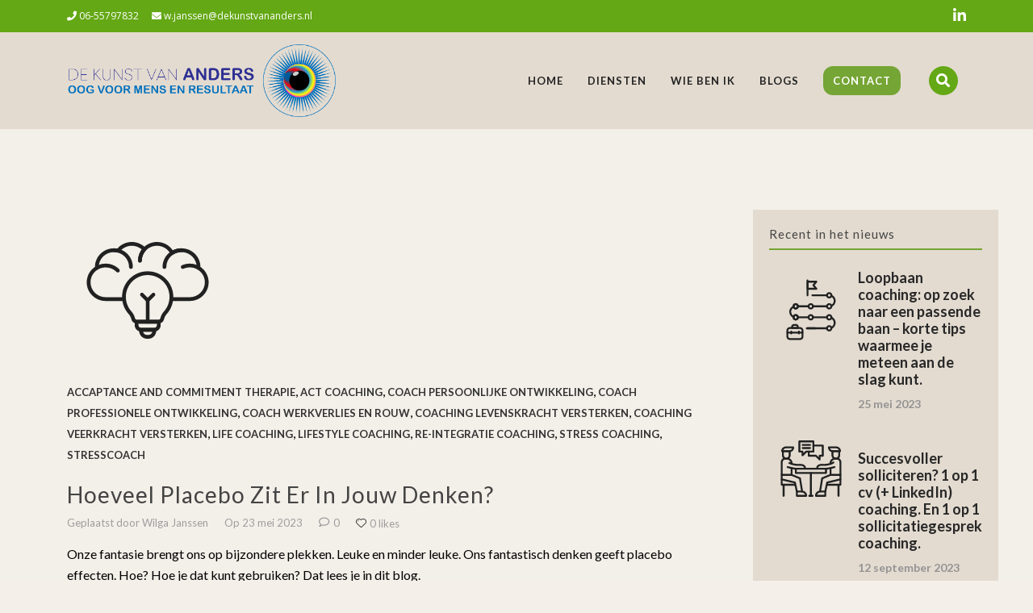

--- FILE ---
content_type: text/html; charset=UTF-8
request_url: https://dekunstvananders.nl/2023/05/23/hoeveel-placebo-zit-er-in-jouw-denken/
body_size: 45085
content:

<!DOCTYPE html>

<html lang="nl-NL" class="css3transitions">
 
<head>

    <meta charset="UTF-8" />

    <!-- Responsive Meta -->
     <meta name="viewport" content="width=device-width, initial-scale=1, maximum-scale=1"> 
    <!-- Pingback URL -->
    <link rel="pingback" href="https://dekunstvananders.nl/xmlrpc.php" />

    <!-- Le HTML5 shim, for IE6-8 support of HTML5 elements -->

   
    
    
    <title>Hoeveel placebo zit er in jouw denken?</title>
<link data-rocket-preload as="style" href="https://fonts.googleapis.com/css?family=Lato%3A100%2C300%2C400%2C700%2C900%2C100italic%2C300italic%2C400italic%2C700italic%2C900italic%7COpen%20Sans%7CRaleway&#038;display=swap" rel="preload">
<link href="https://fonts.googleapis.com/css?family=Lato%3A100%2C300%2C400%2C700%2C900%2C100italic%2C300italic%2C400italic%2C700italic%2C900italic%7COpen%20Sans%7CRaleway&#038;display=swap" media="print" onload="this.media=&#039;all&#039;" rel="stylesheet">
<noscript data-wpr-hosted-gf-parameters=""><link rel="stylesheet" href="https://fonts.googleapis.com/css?family=Lato%3A100%2C300%2C400%2C700%2C900%2C100italic%2C300italic%2C400italic%2C700italic%2C900italic%7COpen%20Sans%7CRaleway&#038;display=swap"></noscript>

 <script type='text/javascript'>
 /* <![CDATA[ */  
var simple_global = { 
 	ajaxurl: 'https://dekunstvananders.nl/wp-admin/admin-ajax.php',
 	button_style: 'default'
 	}; 
 /* ]]> */ 
 </script>
 
 <meta name='robots' content='max-image-preview:large' />
<link rel='dns-prefetch' href='//fonts.googleapis.com' />
<link href='https://fonts.gstatic.com' crossorigin rel='preconnect' />
<link rel="alternate" type="application/rss+xml" title="De Kunst van Anders &raquo; feed" href="https://dekunstvananders.nl/feed/" />
<link rel="alternate" type="application/rss+xml" title="De Kunst van Anders &raquo; reacties feed" href="https://dekunstvananders.nl/comments/feed/" />
<link rel="alternate" type="application/rss+xml" title="De Kunst van Anders &raquo; Hoeveel placebo zit er in jouw denken? reacties feed" href="https://dekunstvananders.nl/2023/05/23/hoeveel-placebo-zit-er-in-jouw-denken/feed/" />
<link rel="alternate" title="oEmbed (JSON)" type="application/json+oembed" href="https://dekunstvananders.nl/wp-json/oembed/1.0/embed?url=https%3A%2F%2Fdekunstvananders.nl%2F2023%2F05%2F23%2Fhoeveel-placebo-zit-er-in-jouw-denken%2F" />
<link rel="alternate" title="oEmbed (XML)" type="text/xml+oembed" href="https://dekunstvananders.nl/wp-json/oembed/1.0/embed?url=https%3A%2F%2Fdekunstvananders.nl%2F2023%2F05%2F23%2Fhoeveel-placebo-zit-er-in-jouw-denken%2F&#038;format=xml" />
<style id='wp-img-auto-sizes-contain-inline-css' type='text/css'>
img:is([sizes=auto i],[sizes^="auto," i]){contain-intrinsic-size:3000px 1500px}
/*# sourceURL=wp-img-auto-sizes-contain-inline-css */
</style>
<link data-minify="1" rel='stylesheet' id='layerslider-css' href='https://dekunstvananders.nl/wp-content/cache/min/1/wp-content/plugins/LayerSlider/assets/static/layerslider/css/layerslider.css?ver=1760340702' type='text/css' media='all' />
<style id='wp-emoji-styles-inline-css' type='text/css'>

	img.wp-smiley, img.emoji {
		display: inline !important;
		border: none !important;
		box-shadow: none !important;
		height: 1em !important;
		width: 1em !important;
		margin: 0 0.07em !important;
		vertical-align: -0.1em !important;
		background: none !important;
		padding: 0 !important;
	}
/*# sourceURL=wp-emoji-styles-inline-css */
</style>
<style id='wp-block-library-inline-css' type='text/css'>
:root{--wp-block-synced-color:#7a00df;--wp-block-synced-color--rgb:122,0,223;--wp-bound-block-color:var(--wp-block-synced-color);--wp-editor-canvas-background:#ddd;--wp-admin-theme-color:#007cba;--wp-admin-theme-color--rgb:0,124,186;--wp-admin-theme-color-darker-10:#006ba1;--wp-admin-theme-color-darker-10--rgb:0,107,160.5;--wp-admin-theme-color-darker-20:#005a87;--wp-admin-theme-color-darker-20--rgb:0,90,135;--wp-admin-border-width-focus:2px}@media (min-resolution:192dpi){:root{--wp-admin-border-width-focus:1.5px}}.wp-element-button{cursor:pointer}:root .has-very-light-gray-background-color{background-color:#eee}:root .has-very-dark-gray-background-color{background-color:#313131}:root .has-very-light-gray-color{color:#eee}:root .has-very-dark-gray-color{color:#313131}:root .has-vivid-green-cyan-to-vivid-cyan-blue-gradient-background{background:linear-gradient(135deg,#00d084,#0693e3)}:root .has-purple-crush-gradient-background{background:linear-gradient(135deg,#34e2e4,#4721fb 50%,#ab1dfe)}:root .has-hazy-dawn-gradient-background{background:linear-gradient(135deg,#faaca8,#dad0ec)}:root .has-subdued-olive-gradient-background{background:linear-gradient(135deg,#fafae1,#67a671)}:root .has-atomic-cream-gradient-background{background:linear-gradient(135deg,#fdd79a,#004a59)}:root .has-nightshade-gradient-background{background:linear-gradient(135deg,#330968,#31cdcf)}:root .has-midnight-gradient-background{background:linear-gradient(135deg,#020381,#2874fc)}:root{--wp--preset--font-size--normal:16px;--wp--preset--font-size--huge:42px}.has-regular-font-size{font-size:1em}.has-larger-font-size{font-size:2.625em}.has-normal-font-size{font-size:var(--wp--preset--font-size--normal)}.has-huge-font-size{font-size:var(--wp--preset--font-size--huge)}.has-text-align-center{text-align:center}.has-text-align-left{text-align:left}.has-text-align-right{text-align:right}.has-fit-text{white-space:nowrap!important}#end-resizable-editor-section{display:none}.aligncenter{clear:both}.items-justified-left{justify-content:flex-start}.items-justified-center{justify-content:center}.items-justified-right{justify-content:flex-end}.items-justified-space-between{justify-content:space-between}.screen-reader-text{border:0;clip-path:inset(50%);height:1px;margin:-1px;overflow:hidden;padding:0;position:absolute;width:1px;word-wrap:normal!important}.screen-reader-text:focus{background-color:#ddd;clip-path:none;color:#444;display:block;font-size:1em;height:auto;left:5px;line-height:normal;padding:15px 23px 14px;text-decoration:none;top:5px;width:auto;z-index:100000}html :where(.has-border-color){border-style:solid}html :where([style*=border-top-color]){border-top-style:solid}html :where([style*=border-right-color]){border-right-style:solid}html :where([style*=border-bottom-color]){border-bottom-style:solid}html :where([style*=border-left-color]){border-left-style:solid}html :where([style*=border-width]){border-style:solid}html :where([style*=border-top-width]){border-top-style:solid}html :where([style*=border-right-width]){border-right-style:solid}html :where([style*=border-bottom-width]){border-bottom-style:solid}html :where([style*=border-left-width]){border-left-style:solid}html :where(img[class*=wp-image-]){height:auto;max-width:100%}:where(figure){margin:0 0 1em}html :where(.is-position-sticky){--wp-admin--admin-bar--position-offset:var(--wp-admin--admin-bar--height,0px)}@media screen and (max-width:600px){html :where(.is-position-sticky){--wp-admin--admin-bar--position-offset:0px}}

/*# sourceURL=wp-block-library-inline-css */
</style><style id='wp-block-heading-inline-css' type='text/css'>
h1:where(.wp-block-heading).has-background,h2:where(.wp-block-heading).has-background,h3:where(.wp-block-heading).has-background,h4:where(.wp-block-heading).has-background,h5:where(.wp-block-heading).has-background,h6:where(.wp-block-heading).has-background{padding:1.25em 2.375em}h1.has-text-align-left[style*=writing-mode]:where([style*=vertical-lr]),h1.has-text-align-right[style*=writing-mode]:where([style*=vertical-rl]),h2.has-text-align-left[style*=writing-mode]:where([style*=vertical-lr]),h2.has-text-align-right[style*=writing-mode]:where([style*=vertical-rl]),h3.has-text-align-left[style*=writing-mode]:where([style*=vertical-lr]),h3.has-text-align-right[style*=writing-mode]:where([style*=vertical-rl]),h4.has-text-align-left[style*=writing-mode]:where([style*=vertical-lr]),h4.has-text-align-right[style*=writing-mode]:where([style*=vertical-rl]),h5.has-text-align-left[style*=writing-mode]:where([style*=vertical-lr]),h5.has-text-align-right[style*=writing-mode]:where([style*=vertical-rl]),h6.has-text-align-left[style*=writing-mode]:where([style*=vertical-lr]),h6.has-text-align-right[style*=writing-mode]:where([style*=vertical-rl]){rotate:180deg}
/*# sourceURL=https://dekunstvananders.nl/wp-includes/blocks/heading/style.min.css */
</style>
<style id='wp-block-image-inline-css' type='text/css'>
.wp-block-image>a,.wp-block-image>figure>a{display:inline-block}.wp-block-image img{box-sizing:border-box;height:auto;max-width:100%;vertical-align:bottom}@media not (prefers-reduced-motion){.wp-block-image img.hide{visibility:hidden}.wp-block-image img.show{animation:show-content-image .4s}}.wp-block-image[style*=border-radius] img,.wp-block-image[style*=border-radius]>a{border-radius:inherit}.wp-block-image.has-custom-border img{box-sizing:border-box}.wp-block-image.aligncenter{text-align:center}.wp-block-image.alignfull>a,.wp-block-image.alignwide>a{width:100%}.wp-block-image.alignfull img,.wp-block-image.alignwide img{height:auto;width:100%}.wp-block-image .aligncenter,.wp-block-image .alignleft,.wp-block-image .alignright,.wp-block-image.aligncenter,.wp-block-image.alignleft,.wp-block-image.alignright{display:table}.wp-block-image .aligncenter>figcaption,.wp-block-image .alignleft>figcaption,.wp-block-image .alignright>figcaption,.wp-block-image.aligncenter>figcaption,.wp-block-image.alignleft>figcaption,.wp-block-image.alignright>figcaption{caption-side:bottom;display:table-caption}.wp-block-image .alignleft{float:left;margin:.5em 1em .5em 0}.wp-block-image .alignright{float:right;margin:.5em 0 .5em 1em}.wp-block-image .aligncenter{margin-left:auto;margin-right:auto}.wp-block-image :where(figcaption){margin-bottom:1em;margin-top:.5em}.wp-block-image.is-style-circle-mask img{border-radius:9999px}@supports ((-webkit-mask-image:none) or (mask-image:none)) or (-webkit-mask-image:none){.wp-block-image.is-style-circle-mask img{border-radius:0;-webkit-mask-image:url('data:image/svg+xml;utf8,<svg viewBox="0 0 100 100" xmlns="http://www.w3.org/2000/svg"><circle cx="50" cy="50" r="50"/></svg>');mask-image:url('data:image/svg+xml;utf8,<svg viewBox="0 0 100 100" xmlns="http://www.w3.org/2000/svg"><circle cx="50" cy="50" r="50"/></svg>');mask-mode:alpha;-webkit-mask-position:center;mask-position:center;-webkit-mask-repeat:no-repeat;mask-repeat:no-repeat;-webkit-mask-size:contain;mask-size:contain}}:root :where(.wp-block-image.is-style-rounded img,.wp-block-image .is-style-rounded img){border-radius:9999px}.wp-block-image figure{margin:0}.wp-lightbox-container{display:flex;flex-direction:column;position:relative}.wp-lightbox-container img{cursor:zoom-in}.wp-lightbox-container img:hover+button{opacity:1}.wp-lightbox-container button{align-items:center;backdrop-filter:blur(16px) saturate(180%);background-color:#5a5a5a40;border:none;border-radius:4px;cursor:zoom-in;display:flex;height:20px;justify-content:center;opacity:0;padding:0;position:absolute;right:16px;text-align:center;top:16px;width:20px;z-index:100}@media not (prefers-reduced-motion){.wp-lightbox-container button{transition:opacity .2s ease}}.wp-lightbox-container button:focus-visible{outline:3px auto #5a5a5a40;outline:3px auto -webkit-focus-ring-color;outline-offset:3px}.wp-lightbox-container button:hover{cursor:pointer;opacity:1}.wp-lightbox-container button:focus{opacity:1}.wp-lightbox-container button:focus,.wp-lightbox-container button:hover,.wp-lightbox-container button:not(:hover):not(:active):not(.has-background){background-color:#5a5a5a40;border:none}.wp-lightbox-overlay{box-sizing:border-box;cursor:zoom-out;height:100vh;left:0;overflow:hidden;position:fixed;top:0;visibility:hidden;width:100%;z-index:100000}.wp-lightbox-overlay .close-button{align-items:center;cursor:pointer;display:flex;justify-content:center;min-height:40px;min-width:40px;padding:0;position:absolute;right:calc(env(safe-area-inset-right) + 16px);top:calc(env(safe-area-inset-top) + 16px);z-index:5000000}.wp-lightbox-overlay .close-button:focus,.wp-lightbox-overlay .close-button:hover,.wp-lightbox-overlay .close-button:not(:hover):not(:active):not(.has-background){background:none;border:none}.wp-lightbox-overlay .lightbox-image-container{height:var(--wp--lightbox-container-height);left:50%;overflow:hidden;position:absolute;top:50%;transform:translate(-50%,-50%);transform-origin:top left;width:var(--wp--lightbox-container-width);z-index:9999999999}.wp-lightbox-overlay .wp-block-image{align-items:center;box-sizing:border-box;display:flex;height:100%;justify-content:center;margin:0;position:relative;transform-origin:0 0;width:100%;z-index:3000000}.wp-lightbox-overlay .wp-block-image img{height:var(--wp--lightbox-image-height);min-height:var(--wp--lightbox-image-height);min-width:var(--wp--lightbox-image-width);width:var(--wp--lightbox-image-width)}.wp-lightbox-overlay .wp-block-image figcaption{display:none}.wp-lightbox-overlay button{background:none;border:none}.wp-lightbox-overlay .scrim{background-color:#fff;height:100%;opacity:.9;position:absolute;width:100%;z-index:2000000}.wp-lightbox-overlay.active{visibility:visible}@media not (prefers-reduced-motion){.wp-lightbox-overlay.active{animation:turn-on-visibility .25s both}.wp-lightbox-overlay.active img{animation:turn-on-visibility .35s both}.wp-lightbox-overlay.show-closing-animation:not(.active){animation:turn-off-visibility .35s both}.wp-lightbox-overlay.show-closing-animation:not(.active) img{animation:turn-off-visibility .25s both}.wp-lightbox-overlay.zoom.active{animation:none;opacity:1;visibility:visible}.wp-lightbox-overlay.zoom.active .lightbox-image-container{animation:lightbox-zoom-in .4s}.wp-lightbox-overlay.zoom.active .lightbox-image-container img{animation:none}.wp-lightbox-overlay.zoom.active .scrim{animation:turn-on-visibility .4s forwards}.wp-lightbox-overlay.zoom.show-closing-animation:not(.active){animation:none}.wp-lightbox-overlay.zoom.show-closing-animation:not(.active) .lightbox-image-container{animation:lightbox-zoom-out .4s}.wp-lightbox-overlay.zoom.show-closing-animation:not(.active) .lightbox-image-container img{animation:none}.wp-lightbox-overlay.zoom.show-closing-animation:not(.active) .scrim{animation:turn-off-visibility .4s forwards}}@keyframes show-content-image{0%{visibility:hidden}99%{visibility:hidden}to{visibility:visible}}@keyframes turn-on-visibility{0%{opacity:0}to{opacity:1}}@keyframes turn-off-visibility{0%{opacity:1;visibility:visible}99%{opacity:0;visibility:visible}to{opacity:0;visibility:hidden}}@keyframes lightbox-zoom-in{0%{transform:translate(calc((-100vw + var(--wp--lightbox-scrollbar-width))/2 + var(--wp--lightbox-initial-left-position)),calc(-50vh + var(--wp--lightbox-initial-top-position))) scale(var(--wp--lightbox-scale))}to{transform:translate(-50%,-50%) scale(1)}}@keyframes lightbox-zoom-out{0%{transform:translate(-50%,-50%) scale(1);visibility:visible}99%{visibility:visible}to{transform:translate(calc((-100vw + var(--wp--lightbox-scrollbar-width))/2 + var(--wp--lightbox-initial-left-position)),calc(-50vh + var(--wp--lightbox-initial-top-position))) scale(var(--wp--lightbox-scale));visibility:hidden}}
/*# sourceURL=https://dekunstvananders.nl/wp-includes/blocks/image/style.min.css */
</style>
<style id='wp-block-image-theme-inline-css' type='text/css'>
:root :where(.wp-block-image figcaption){color:#555;font-size:13px;text-align:center}.is-dark-theme :root :where(.wp-block-image figcaption){color:#ffffffa6}.wp-block-image{margin:0 0 1em}
/*# sourceURL=https://dekunstvananders.nl/wp-includes/blocks/image/theme.min.css */
</style>
<style id='wp-block-list-inline-css' type='text/css'>
ol,ul{box-sizing:border-box}:root :where(.wp-block-list.has-background){padding:1.25em 2.375em}
/*# sourceURL=https://dekunstvananders.nl/wp-includes/blocks/list/style.min.css */
</style>
<style id='wp-block-embed-inline-css' type='text/css'>
.wp-block-embed.alignleft,.wp-block-embed.alignright,.wp-block[data-align=left]>[data-type="core/embed"],.wp-block[data-align=right]>[data-type="core/embed"]{max-width:360px;width:100%}.wp-block-embed.alignleft .wp-block-embed__wrapper,.wp-block-embed.alignright .wp-block-embed__wrapper,.wp-block[data-align=left]>[data-type="core/embed"] .wp-block-embed__wrapper,.wp-block[data-align=right]>[data-type="core/embed"] .wp-block-embed__wrapper{min-width:280px}.wp-block-cover .wp-block-embed{min-height:240px;min-width:320px}.wp-block-embed{overflow-wrap:break-word}.wp-block-embed :where(figcaption){margin-bottom:1em;margin-top:.5em}.wp-block-embed iframe{max-width:100%}.wp-block-embed__wrapper{position:relative}.wp-embed-responsive .wp-has-aspect-ratio .wp-block-embed__wrapper:before{content:"";display:block;padding-top:50%}.wp-embed-responsive .wp-has-aspect-ratio iframe{bottom:0;height:100%;left:0;position:absolute;right:0;top:0;width:100%}.wp-embed-responsive .wp-embed-aspect-21-9 .wp-block-embed__wrapper:before{padding-top:42.85%}.wp-embed-responsive .wp-embed-aspect-18-9 .wp-block-embed__wrapper:before{padding-top:50%}.wp-embed-responsive .wp-embed-aspect-16-9 .wp-block-embed__wrapper:before{padding-top:56.25%}.wp-embed-responsive .wp-embed-aspect-4-3 .wp-block-embed__wrapper:before{padding-top:75%}.wp-embed-responsive .wp-embed-aspect-1-1 .wp-block-embed__wrapper:before{padding-top:100%}.wp-embed-responsive .wp-embed-aspect-9-16 .wp-block-embed__wrapper:before{padding-top:177.77%}.wp-embed-responsive .wp-embed-aspect-1-2 .wp-block-embed__wrapper:before{padding-top:200%}
/*# sourceURL=https://dekunstvananders.nl/wp-includes/blocks/embed/style.min.css */
</style>
<style id='wp-block-embed-theme-inline-css' type='text/css'>
.wp-block-embed :where(figcaption){color:#555;font-size:13px;text-align:center}.is-dark-theme .wp-block-embed :where(figcaption){color:#ffffffa6}.wp-block-embed{margin:0 0 1em}
/*# sourceURL=https://dekunstvananders.nl/wp-includes/blocks/embed/theme.min.css */
</style>
<style id='wp-block-paragraph-inline-css' type='text/css'>
.is-small-text{font-size:.875em}.is-regular-text{font-size:1em}.is-large-text{font-size:2.25em}.is-larger-text{font-size:3em}.has-drop-cap:not(:focus):first-letter{float:left;font-size:8.4em;font-style:normal;font-weight:100;line-height:.68;margin:.05em .1em 0 0;text-transform:uppercase}body.rtl .has-drop-cap:not(:focus):first-letter{float:none;margin-left:.1em}p.has-drop-cap.has-background{overflow:hidden}:root :where(p.has-background){padding:1.25em 2.375em}:where(p.has-text-color:not(.has-link-color)) a{color:inherit}p.has-text-align-left[style*="writing-mode:vertical-lr"],p.has-text-align-right[style*="writing-mode:vertical-rl"]{rotate:180deg}
/*# sourceURL=https://dekunstvananders.nl/wp-includes/blocks/paragraph/style.min.css */
</style>
<style id='global-styles-inline-css' type='text/css'>
:root{--wp--preset--aspect-ratio--square: 1;--wp--preset--aspect-ratio--4-3: 4/3;--wp--preset--aspect-ratio--3-4: 3/4;--wp--preset--aspect-ratio--3-2: 3/2;--wp--preset--aspect-ratio--2-3: 2/3;--wp--preset--aspect-ratio--16-9: 16/9;--wp--preset--aspect-ratio--9-16: 9/16;--wp--preset--color--black: #000000;--wp--preset--color--cyan-bluish-gray: #abb8c3;--wp--preset--color--white: #ffffff;--wp--preset--color--pale-pink: #f78da7;--wp--preset--color--vivid-red: #cf2e2e;--wp--preset--color--luminous-vivid-orange: #ff6900;--wp--preset--color--luminous-vivid-amber: #fcb900;--wp--preset--color--light-green-cyan: #7bdcb5;--wp--preset--color--vivid-green-cyan: #00d084;--wp--preset--color--pale-cyan-blue: #8ed1fc;--wp--preset--color--vivid-cyan-blue: #0693e3;--wp--preset--color--vivid-purple: #9b51e0;--wp--preset--color--primary-color: #64A815;--wp--preset--color--button-color: Array;--wp--preset--color--heading: #000000;--wp--preset--gradient--vivid-cyan-blue-to-vivid-purple: linear-gradient(135deg,rgb(6,147,227) 0%,rgb(155,81,224) 100%);--wp--preset--gradient--light-green-cyan-to-vivid-green-cyan: linear-gradient(135deg,rgb(122,220,180) 0%,rgb(0,208,130) 100%);--wp--preset--gradient--luminous-vivid-amber-to-luminous-vivid-orange: linear-gradient(135deg,rgb(252,185,0) 0%,rgb(255,105,0) 100%);--wp--preset--gradient--luminous-vivid-orange-to-vivid-red: linear-gradient(135deg,rgb(255,105,0) 0%,rgb(207,46,46) 100%);--wp--preset--gradient--very-light-gray-to-cyan-bluish-gray: linear-gradient(135deg,rgb(238,238,238) 0%,rgb(169,184,195) 100%);--wp--preset--gradient--cool-to-warm-spectrum: linear-gradient(135deg,rgb(74,234,220) 0%,rgb(151,120,209) 20%,rgb(207,42,186) 40%,rgb(238,44,130) 60%,rgb(251,105,98) 80%,rgb(254,248,76) 100%);--wp--preset--gradient--blush-light-purple: linear-gradient(135deg,rgb(255,206,236) 0%,rgb(152,150,240) 100%);--wp--preset--gradient--blush-bordeaux: linear-gradient(135deg,rgb(254,205,165) 0%,rgb(254,45,45) 50%,rgb(107,0,62) 100%);--wp--preset--gradient--luminous-dusk: linear-gradient(135deg,rgb(255,203,112) 0%,rgb(199,81,192) 50%,rgb(65,88,208) 100%);--wp--preset--gradient--pale-ocean: linear-gradient(135deg,rgb(255,245,203) 0%,rgb(182,227,212) 50%,rgb(51,167,181) 100%);--wp--preset--gradient--electric-grass: linear-gradient(135deg,rgb(202,248,128) 0%,rgb(113,206,126) 100%);--wp--preset--gradient--midnight: linear-gradient(135deg,rgb(2,3,129) 0%,rgb(40,116,252) 100%);--wp--preset--font-size--small: 13px;--wp--preset--font-size--medium: 20px;--wp--preset--font-size--large: 36px;--wp--preset--font-size--x-large: 42px;--wp--preset--spacing--20: 0.44rem;--wp--preset--spacing--30: 0.67rem;--wp--preset--spacing--40: 1rem;--wp--preset--spacing--50: 1.5rem;--wp--preset--spacing--60: 2.25rem;--wp--preset--spacing--70: 3.38rem;--wp--preset--spacing--80: 5.06rem;--wp--preset--shadow--natural: 6px 6px 9px rgba(0, 0, 0, 0.2);--wp--preset--shadow--deep: 12px 12px 50px rgba(0, 0, 0, 0.4);--wp--preset--shadow--sharp: 6px 6px 0px rgba(0, 0, 0, 0.2);--wp--preset--shadow--outlined: 6px 6px 0px -3px rgb(255, 255, 255), 6px 6px rgb(0, 0, 0);--wp--preset--shadow--crisp: 6px 6px 0px rgb(0, 0, 0);}:where(.is-layout-flex){gap: 0.5em;}:where(.is-layout-grid){gap: 0.5em;}body .is-layout-flex{display: flex;}.is-layout-flex{flex-wrap: wrap;align-items: center;}.is-layout-flex > :is(*, div){margin: 0;}body .is-layout-grid{display: grid;}.is-layout-grid > :is(*, div){margin: 0;}:where(.wp-block-columns.is-layout-flex){gap: 2em;}:where(.wp-block-columns.is-layout-grid){gap: 2em;}:where(.wp-block-post-template.is-layout-flex){gap: 1.25em;}:where(.wp-block-post-template.is-layout-grid){gap: 1.25em;}.has-black-color{color: var(--wp--preset--color--black) !important;}.has-cyan-bluish-gray-color{color: var(--wp--preset--color--cyan-bluish-gray) !important;}.has-white-color{color: var(--wp--preset--color--white) !important;}.has-pale-pink-color{color: var(--wp--preset--color--pale-pink) !important;}.has-vivid-red-color{color: var(--wp--preset--color--vivid-red) !important;}.has-luminous-vivid-orange-color{color: var(--wp--preset--color--luminous-vivid-orange) !important;}.has-luminous-vivid-amber-color{color: var(--wp--preset--color--luminous-vivid-amber) !important;}.has-light-green-cyan-color{color: var(--wp--preset--color--light-green-cyan) !important;}.has-vivid-green-cyan-color{color: var(--wp--preset--color--vivid-green-cyan) !important;}.has-pale-cyan-blue-color{color: var(--wp--preset--color--pale-cyan-blue) !important;}.has-vivid-cyan-blue-color{color: var(--wp--preset--color--vivid-cyan-blue) !important;}.has-vivid-purple-color{color: var(--wp--preset--color--vivid-purple) !important;}.has-black-background-color{background-color: var(--wp--preset--color--black) !important;}.has-cyan-bluish-gray-background-color{background-color: var(--wp--preset--color--cyan-bluish-gray) !important;}.has-white-background-color{background-color: var(--wp--preset--color--white) !important;}.has-pale-pink-background-color{background-color: var(--wp--preset--color--pale-pink) !important;}.has-vivid-red-background-color{background-color: var(--wp--preset--color--vivid-red) !important;}.has-luminous-vivid-orange-background-color{background-color: var(--wp--preset--color--luminous-vivid-orange) !important;}.has-luminous-vivid-amber-background-color{background-color: var(--wp--preset--color--luminous-vivid-amber) !important;}.has-light-green-cyan-background-color{background-color: var(--wp--preset--color--light-green-cyan) !important;}.has-vivid-green-cyan-background-color{background-color: var(--wp--preset--color--vivid-green-cyan) !important;}.has-pale-cyan-blue-background-color{background-color: var(--wp--preset--color--pale-cyan-blue) !important;}.has-vivid-cyan-blue-background-color{background-color: var(--wp--preset--color--vivid-cyan-blue) !important;}.has-vivid-purple-background-color{background-color: var(--wp--preset--color--vivid-purple) !important;}.has-black-border-color{border-color: var(--wp--preset--color--black) !important;}.has-cyan-bluish-gray-border-color{border-color: var(--wp--preset--color--cyan-bluish-gray) !important;}.has-white-border-color{border-color: var(--wp--preset--color--white) !important;}.has-pale-pink-border-color{border-color: var(--wp--preset--color--pale-pink) !important;}.has-vivid-red-border-color{border-color: var(--wp--preset--color--vivid-red) !important;}.has-luminous-vivid-orange-border-color{border-color: var(--wp--preset--color--luminous-vivid-orange) !important;}.has-luminous-vivid-amber-border-color{border-color: var(--wp--preset--color--luminous-vivid-amber) !important;}.has-light-green-cyan-border-color{border-color: var(--wp--preset--color--light-green-cyan) !important;}.has-vivid-green-cyan-border-color{border-color: var(--wp--preset--color--vivid-green-cyan) !important;}.has-pale-cyan-blue-border-color{border-color: var(--wp--preset--color--pale-cyan-blue) !important;}.has-vivid-cyan-blue-border-color{border-color: var(--wp--preset--color--vivid-cyan-blue) !important;}.has-vivid-purple-border-color{border-color: var(--wp--preset--color--vivid-purple) !important;}.has-vivid-cyan-blue-to-vivid-purple-gradient-background{background: var(--wp--preset--gradient--vivid-cyan-blue-to-vivid-purple) !important;}.has-light-green-cyan-to-vivid-green-cyan-gradient-background{background: var(--wp--preset--gradient--light-green-cyan-to-vivid-green-cyan) !important;}.has-luminous-vivid-amber-to-luminous-vivid-orange-gradient-background{background: var(--wp--preset--gradient--luminous-vivid-amber-to-luminous-vivid-orange) !important;}.has-luminous-vivid-orange-to-vivid-red-gradient-background{background: var(--wp--preset--gradient--luminous-vivid-orange-to-vivid-red) !important;}.has-very-light-gray-to-cyan-bluish-gray-gradient-background{background: var(--wp--preset--gradient--very-light-gray-to-cyan-bluish-gray) !important;}.has-cool-to-warm-spectrum-gradient-background{background: var(--wp--preset--gradient--cool-to-warm-spectrum) !important;}.has-blush-light-purple-gradient-background{background: var(--wp--preset--gradient--blush-light-purple) !important;}.has-blush-bordeaux-gradient-background{background: var(--wp--preset--gradient--blush-bordeaux) !important;}.has-luminous-dusk-gradient-background{background: var(--wp--preset--gradient--luminous-dusk) !important;}.has-pale-ocean-gradient-background{background: var(--wp--preset--gradient--pale-ocean) !important;}.has-electric-grass-gradient-background{background: var(--wp--preset--gradient--electric-grass) !important;}.has-midnight-gradient-background{background: var(--wp--preset--gradient--midnight) !important;}.has-small-font-size{font-size: var(--wp--preset--font-size--small) !important;}.has-medium-font-size{font-size: var(--wp--preset--font-size--medium) !important;}.has-large-font-size{font-size: var(--wp--preset--font-size--large) !important;}.has-x-large-font-size{font-size: var(--wp--preset--font-size--x-large) !important;}
/*# sourceURL=global-styles-inline-css */
</style>

<style id='classic-theme-styles-inline-css' type='text/css'>
/*! This file is auto-generated */
.wp-block-button__link{color:#fff;background-color:#32373c;border-radius:9999px;box-shadow:none;text-decoration:none;padding:calc(.667em + 2px) calc(1.333em + 2px);font-size:1.125em}.wp-block-file__button{background:#32373c;color:#fff;text-decoration:none}
/*# sourceURL=/wp-includes/css/classic-themes.min.css */
</style>
<link data-minify="1" rel='stylesheet' id='bodhi-svgs-attachment-css' href='https://dekunstvananders.nl/wp-content/cache/min/1/wp-content/plugins/svg-support/css/svgs-attachment.css?ver=1760340702' type='text/css' media='all' />
<link data-minify="1" rel='stylesheet' id='fontawesome-css' href='https://dekunstvananders.nl/wp-content/cache/min/1/wp-content/plugins/wp-user-profile-avatar/assets/lib/fontawesome/all.css?ver=1760340703' type='text/css' media='all' />
<link rel='stylesheet' id='buttons-css' href='https://dekunstvananders.nl/wp-includes/css/buttons.min.css?ver=8fb5a71dacbbe65a14ea29aa5282ef34' type='text/css' media='all' />
<link data-minify="1" rel='stylesheet' id='dashicons-css' href='https://dekunstvananders.nl/wp-content/cache/min/1/wp-includes/css/dashicons.min.css?ver=1760340703' type='text/css' media='all' />
<link rel='stylesheet' id='mediaelement-css' href='https://dekunstvananders.nl/wp-includes/js/mediaelement/mediaelementplayer-legacy.min.css?ver=4.2.17' type='text/css' media='all' />
<link rel='stylesheet' id='wp-mediaelement-css' href='https://dekunstvananders.nl/wp-includes/js/mediaelement/wp-mediaelement.min.css?ver=8fb5a71dacbbe65a14ea29aa5282ef34' type='text/css' media='all' />
<link rel='stylesheet' id='media-views-css' href='https://dekunstvananders.nl/wp-includes/css/media-views.min.css?ver=8fb5a71dacbbe65a14ea29aa5282ef34' type='text/css' media='all' />
<link data-minify="1" rel='stylesheet' id='imgareaselect-css' href='https://dekunstvananders.nl/wp-content/cache/min/1/wp-includes/js/imgareaselect/imgareaselect.css?ver=1760340703' type='text/css' media='all' />
<link rel='stylesheet' id='wp-user-profile-avatar-frontend-css' href='https://dekunstvananders.nl/wp-content/plugins/wp-user-profile-avatar/assets/css/frontend.min.css?ver=1.0.6' type='text/css' media='all' />
<link data-minify="1" rel='stylesheet' id='childtheme_style-css' href='https://dekunstvananders.nl/wp-content/cache/min/1/wp-content/themes/the-simple-child/style.css?ver=1760340717' type='text/css' media='all' />
<link data-minify="1" rel='stylesheet' id='bootstrap-css' href='https://dekunstvananders.nl/wp-content/cache/min/1/wp-content/themes/the-simple/css/bootstrap.css?ver=1760340719' type='text/css' media='all' />
<link data-minify="1" rel='stylesheet' id='flexslider-css' href='https://dekunstvananders.nl/wp-content/cache/min/1/wp-content/plugins/js_composer/assets/lib/flexslider/flexslider.min.css?ver=1760340719' type='text/css' media='all' />
<link data-minify="1" rel='stylesheet' id='amos-shortcodes-css' href='https://dekunstvananders.nl/wp-content/cache/min/1/wp-content/themes/the-simple/css/shortcodes.css?ver=1760340719' type='text/css' media='all' />
<link rel='stylesheet' id='animate-css' href='https://dekunstvananders.nl/wp-content/themes/the-simple/css/animate.min.css?ver=8fb5a71dacbbe65a14ea29aa5282ef34' type='text/css' media='all' />
<link data-minify="1" rel='stylesheet' id='style-css' href='https://dekunstvananders.nl/wp-content/cache/min/1/wp-content/themes/the-simple-child/style.css?ver=1760340717' type='text/css' media='all' />
<link data-minify="1" rel='stylesheet' id='simple-bootstrap-responsive-css' href='https://dekunstvananders.nl/wp-content/cache/min/1/wp-content/themes/the-simple/css/bootstrap-responsive.css?ver=1760340719' type='text/css' media='all' />
<link data-minify="1" rel='stylesheet' id='jquery.fancybox-css' href='https://dekunstvananders.nl/wp-content/cache/min/1/wp-content/themes/the-simple/fancybox/source/jquery.fancybox.css?ver=1760340719' type='text/css' media='all' />
<link data-minify="1" rel='stylesheet' id='idangerous.swiper-css' href='https://dekunstvananders.nl/wp-content/cache/min/1/wp-content/themes/the-simple/css/idangerous.swiper.css?ver=1760340719' type='text/css' media='all' />
<link data-minify="1" rel='stylesheet' id='owl.carousel-css' href='https://dekunstvananders.nl/wp-content/cache/min/1/wp-content/themes/the-simple/css/owl.carousel.css?ver=1760340719' type='text/css' media='all' />
<link data-minify="1" rel='stylesheet' id='owl.theme-css' href='https://dekunstvananders.nl/wp-content/cache/min/1/wp-content/themes/the-simple/css/owl.theme.css?ver=1760340719' type='text/css' media='all' />
<link rel='stylesheet' id='simple-dynamic-css-css' href='https://dekunstvananders.nl/wp-admin/admin-ajax.php?action=dynamic_css&#038;ver=6.9' type='text/css' media='all' />
<link data-minify="1" rel='stylesheet' id='uacf7-frontend-style-css' href='https://dekunstvananders.nl/wp-content/cache/min/1/wp-content/plugins/ultimate-addons-for-contact-form-7/assets/css/uacf7-frontend.css?ver=1760340720' type='text/css' media='all' />
<link data-minify="1" rel='stylesheet' id='uacf7-form-style-css' href='https://dekunstvananders.nl/wp-content/cache/min/1/wp-content/plugins/ultimate-addons-for-contact-form-7/assets/css/form-style.css?ver=1760340720' type='text/css' media='all' />
<link data-minify="1" rel='stylesheet' id='uacf7-column-css' href='https://dekunstvananders.nl/wp-content/cache/min/1/wp-content/plugins/ultimate-addons-for-contact-form-7/addons/column/grid/columns.css?ver=1760340720' type='text/css' media='all' />
<link data-minify="1" rel='stylesheet' id='bsf-Defaults-css' href='https://dekunstvananders.nl/wp-content/cache/min/1/wp-content/uploads/smile_fonts/Defaults/Defaults.css?ver=1760340720' type='text/css' media='all' />
<noscript></noscript><script type="text/javascript" src="https://dekunstvananders.nl/wp-includes/js/jquery/jquery.min.js?ver=3.7.1" id="jquery-core-js"></script>
<script type="text/javascript" src="https://dekunstvananders.nl/wp-includes/js/jquery/jquery-migrate.min.js?ver=3.4.1" id="jquery-migrate-js"></script>
<script type="text/javascript" id="layerslider-utils-js-extra">
/* <![CDATA[ */
var LS_Meta = {"v":"6.11.9","fixGSAP":"1"};
//# sourceURL=layerslider-utils-js-extra
/* ]]> */
</script>
<script type="text/javascript" src="https://dekunstvananders.nl/wp-content/plugins/LayerSlider/assets/static/layerslider/js/layerslider.utils.js?ver=6.11.9" id="layerslider-utils-js"></script>
<script type="text/javascript" src="https://dekunstvananders.nl/wp-content/plugins/LayerSlider/assets/static/layerslider/js/layerslider.kreaturamedia.jquery.js?ver=6.11.9" id="layerslider-js"></script>
<script type="text/javascript" src="https://dekunstvananders.nl/wp-content/plugins/LayerSlider/assets/static/layerslider/js/layerslider.transitions.js?ver=6.11.9" id="layerslider-transitions-js"></script>
<script type="text/javascript" src="https://dekunstvananders.nl/wp-content/plugins/sticky-menu-or-anything-on-scroll/assets/js/jq-sticky-anything.min.js?ver=2.1.1" id="stickyAnythingLib-js"></script>
<script type="text/javascript" id="utils-js-extra">
/* <![CDATA[ */
var userSettings = {"url":"/","uid":"0","time":"1769087183","secure":"1"};
//# sourceURL=utils-js-extra
/* ]]> */
</script>
<script type="text/javascript" src="https://dekunstvananders.nl/wp-includes/js/utils.min.js?ver=8fb5a71dacbbe65a14ea29aa5282ef34" id="utils-js"></script>
<script type="text/javascript" src="https://dekunstvananders.nl/wp-includes/js/plupload/moxie.min.js?ver=1.3.5.1" id="moxiejs-js"></script>
<script type="text/javascript" src="https://dekunstvananders.nl/wp-includes/js/plupload/plupload.min.js?ver=2.1.9" id="plupload-js"></script>
<script type="text/javascript" id="simple-load-css-async-js-extra">
/* <![CDATA[ */
var s_gb = {"theme_css":"https://dekunstvananders.nl/wp-content/themes/the-simple/css/"};
//# sourceURL=simple-load-css-async-js-extra
/* ]]> */
</script>
<script type="text/javascript" src="https://dekunstvananders.nl/wp-content/themes/the-simple/js/simple-loadCSS.js?ver=8fb5a71dacbbe65a14ea29aa5282ef34" id="simple-load-css-async-js"></script>
<meta name="generator" content="Powered by LayerSlider 6.11.9 - Multi-Purpose, Responsive, Parallax, Mobile-Friendly Slider Plugin for WordPress." />
<!-- LayerSlider updates and docs at: https://layerslider.kreaturamedia.com -->
<link rel="https://api.w.org/" href="https://dekunstvananders.nl/wp-json/" /><link rel="alternate" title="JSON" type="application/json" href="https://dekunstvananders.nl/wp-json/wp/v2/posts/7706" /><meta name="generator" content="Redux 4.5.9" /><meta name="generator" content="Powered by WPBakery Page Builder - drag and drop page builder for WordPress."/>
<meta name="generator" content="Powered by Slider Revolution 6.5.31 - responsive, Mobile-Friendly Slider Plugin for WordPress with comfortable drag and drop interface." />
<link rel="canonical" href="https://dekunstvananders.nl/2023/05/23/hoeveel-placebo-zit-er-in-jouw-denken/" />
<meta name="description" content="Heb je ook de neiging je eigen gedachten voor waar aan de te nemen. Herkenbaar! Lees hier hoe je het placebo effect benut voor je welzijn?" /><meta name="title" content="Hoeveel placebo zit er in jouw denken?" /><link rel="icon" href="https://dekunstvananders.nl/wp-content/uploads/2023/05/cropped-logo-blauw-oog-32x32.png" sizes="32x32" />
<link rel="icon" href="https://dekunstvananders.nl/wp-content/uploads/2023/05/cropped-logo-blauw-oog-192x192.png" sizes="192x192" />
<link rel="apple-touch-icon" href="https://dekunstvananders.nl/wp-content/uploads/2023/05/cropped-logo-blauw-oog-180x180.png" />
<meta name="msapplication-TileImage" content="https://dekunstvananders.nl/wp-content/uploads/2023/05/cropped-logo-blauw-oog-270x270.png" />
<script>function setREVStartSize(e){
			//window.requestAnimationFrame(function() {
				window.RSIW = window.RSIW===undefined ? window.innerWidth : window.RSIW;
				window.RSIH = window.RSIH===undefined ? window.innerHeight : window.RSIH;
				try {
					var pw = document.getElementById(e.c).parentNode.offsetWidth,
						newh;
					pw = pw===0 || isNaN(pw) || (e.l=="fullwidth" || e.layout=="fullwidth") ? window.RSIW : pw;
					e.tabw = e.tabw===undefined ? 0 : parseInt(e.tabw);
					e.thumbw = e.thumbw===undefined ? 0 : parseInt(e.thumbw);
					e.tabh = e.tabh===undefined ? 0 : parseInt(e.tabh);
					e.thumbh = e.thumbh===undefined ? 0 : parseInt(e.thumbh);
					e.tabhide = e.tabhide===undefined ? 0 : parseInt(e.tabhide);
					e.thumbhide = e.thumbhide===undefined ? 0 : parseInt(e.thumbhide);
					e.mh = e.mh===undefined || e.mh=="" || e.mh==="auto" ? 0 : parseInt(e.mh,0);
					if(e.layout==="fullscreen" || e.l==="fullscreen")
						newh = Math.max(e.mh,window.RSIH);
					else{
						e.gw = Array.isArray(e.gw) ? e.gw : [e.gw];
						for (var i in e.rl) if (e.gw[i]===undefined || e.gw[i]===0) e.gw[i] = e.gw[i-1];
						e.gh = e.el===undefined || e.el==="" || (Array.isArray(e.el) && e.el.length==0)? e.gh : e.el;
						e.gh = Array.isArray(e.gh) ? e.gh : [e.gh];
						for (var i in e.rl) if (e.gh[i]===undefined || e.gh[i]===0) e.gh[i] = e.gh[i-1];
											
						var nl = new Array(e.rl.length),
							ix = 0,
							sl;
						e.tabw = e.tabhide>=pw ? 0 : e.tabw;
						e.thumbw = e.thumbhide>=pw ? 0 : e.thumbw;
						e.tabh = e.tabhide>=pw ? 0 : e.tabh;
						e.thumbh = e.thumbhide>=pw ? 0 : e.thumbh;
						for (var i in e.rl) nl[i] = e.rl[i]<window.RSIW ? 0 : e.rl[i];
						sl = nl[0];
						for (var i in nl) if (sl>nl[i] && nl[i]>0) { sl = nl[i]; ix=i;}
						var m = pw>(e.gw[ix]+e.tabw+e.thumbw) ? 1 : (pw-(e.tabw+e.thumbw)) / (e.gw[ix]);
						newh =  (e.gh[ix] * m) + (e.tabh + e.thumbh);
					}
					var el = document.getElementById(e.c);
					if (el!==null && el) el.style.height = newh+"px";
					el = document.getElementById(e.c+"_wrapper");
					if (el!==null && el) {
						el.style.height = newh+"px";
						el.style.display = "block";
					}
				} catch(e){
					console.log("Failure at Presize of Slider:" + e)
				}
			//});
		  };</script>
		<style type="text/css" id="wp-custom-css">
			/* Link */
.top_nav .textwidget a{
	color:#ffffff;
	
}

/* Link */
.top_nav .textwidget a:hover {
	color:#ffffff!important;
	
}

/* 1200px and larger screen sizes */
@media only screen and (max-width: 1497px) and (min-width: 1227px){

	/* Custom 1675956908543 */
	.top_wrapper .vc_hidden-sm .vc_custom_1675956908543{
		min-height:592px;
	}
	
	/* Custom 1675956892551 */
	.top_wrapper .vc_hidden-sm .vc_custom_1675956892551{
		min-height:592px;
		
	}

	/* Custom 1675956902987 */
	.top_wrapper .vc_hidden-sm .vc_custom_1675956902987{
		min-height:592px;
	}
	
	/* Custom 1675956897808 */
	.top_wrapper .vc_hidden-sm .vc_custom_1675956897808{
	min-height:592px;
	
}
}

/* 992px and smaller screen sizes */
@media only screen and (max-width: 996px) and (min-width: 1099px){

	/* Custom 1675956908543 */
	.top_wrapper .vc_hidden-sm .vc_custom_1675956908543{
		min-height:746px;
	}
	
	/* Custom 1675956902987 */
	.top_wrapper .vc_hidden-sm .vc_custom_1675956902987{
		min-height:746px;
	}
	
	/* Custom 1675956897808 */
	.top_wrapper .vc_hidden-sm .vc_custom_1675956897808{
		min-height:746px;
	}
	
	/* Custom 1675956892551 */
	.top_wrapper .vc_hidden-sm .vc_custom_1675956892551{
		min-height:746px;
	}
	
}

/* 1100px and larger screen sizes */
@media only screen and (max-width: 1226px) and (min-width: 1100px){

	/* Custom 1675956908543 */
	.top_wrapper .vc_hidden-sm .vc_custom_1675956908543{
		min-height:700px;
	}
	
	/* Custom 1675956902987 */
	.top_wrapper .vc_hidden-sm .vc_custom_1675956902987{
		min-height:700px;
	}
	
	/* Custom 1675956897808 */
	.top_wrapper .vc_hidden-sm .vc_custom_1675956897808{
		min-height:700px;
	}
	
	/* Custom 1675956892551 */
	.top_wrapper .vc_hidden-sm .vc_custom_1675956892551{
		min-height:700px;
		
	}
	
}

.scrollup {
	margin-right:-90px;
	margin-bottom:-40px;
}

/* 479px and smaller screen sizes */
@media (max-width:479px){

	/* Widget */
	#widgetarea-sidebar .widget{
		margin-left:-20px;
	}
	
	/* Image */
	#widgetarea-sidebar ul img{
		padding-left:29px;
	}
	
}

/* 479px and smaller screen sizes */
@media (max-width:479px){

	/* Image */
	#logo a img{
		margin-left:-25px;
		padding-top:15px;
		width:250px;
		max-height:78px;
	}
	
	/* Image */
	.viewport .header_wrapper #header .container .row-fluid .span12 #logo a img{
		height:78px !important;
	}
	
	/* Container */
	.top_wrapper .row-dynamic-el .container{
		padding-right:25px;
		
	}
	
}

/* Heading */
.vc_custom_1675956908543 .wpb_wrapper h4{
	font-weight:700;
}

/* Heading */
.vc_custom_1675956902987 .wpb_wrapper h4{
	font-weight:700;
}

/* Heading */
.vc_custom_1675956897808 .wpb_wrapper h4{
	font-weight:700;
}

/* Heading */
.vc_custom_1675956892551 .wpb_wrapper h4{
	font-weight:700;
	
}



/* Search results */
#blog .hentry .btn-bt{
	color:#75a534;
	font-weight:600;
	font-size:16px;
}

/* Extra info */
#blog .hentry .extra_info{
	margin-top:0px;
	
}



/* Contact knop */
#menu-main_nav .menu-item:nth-child(5) a{
	padding-left:12px;
	padding-right:12px;
	padding-top:8px;
	padding-bottom:8px;
	margin-top:-18px;
	background-color:#75a534;
	color:#ffffff;
	border-top-left-radius:12px;
	border-top-right-radius:12px;
	border-bottom-left-radius:12px;
	border-bottom-right-radius:12px;
}

/* Link (hover) */
#menu-main_nav .menu-item:nth-child(5) a:hover {
	color:#ffffff!important;
}
/* Link */
#menu-main_nav .menu-item:nth-child(5) a{
	color:#ffffff !important;
	
}

	
/* Copyright text */
#copyright .desc .copyright_text{
	color:#ffffff;
}

/* Link */
.desc .copyright_text a{
	color:#ffffff !important;
}



/* Sidebar titels */
/* Widget Title */
#widgetarea-sidebar .widget .widget-title:after{
	display:none!important;
}

/* Widget Title */
#widgetarea-sidebar .widget .widget-title{
	border-bottom-style:solid;
	border-bottom-width:2px;
	border-bottom-color:#75a534;
	padding-bottom:8px;
}

/* Blog filter verbergen */

.filter {
	display:none!important;
}

/* Page Image */
.standard_section .media_el img{
	width:200px !important;
	height:200px;
}



/* Recent nieuws */
#widgetarea-sidebar ul dd{
	margin-top:27px;
}

/* Link */
.ff dd a{
	margin-top:26px;
	
}

	/* Definition description */
	#widgetarea-sidebar ul dd{
		margin-left:148px;
	}
	
/* Definition description */
.recent_news .blog-item dd{
	margin-top:6px;
}




.scrollup {
	margin-left:32px;
}

/* Reacties */

#reply-title span {
  display: none;
}
#reply-title:after {
  content: 'Plaats een reactie';
}

/* Comments */
#comments{
	background-color:#f2efe9;
}

	/* Container */
	#comments .container{
		margin-left:0px !important;
		margin-right:0px !important;
	}
	
}

/* Comments */
#comments{
	margin-top:0px;
	margin-bottom:0px;
	padding-bottom:62px;
}

/* Submit Button */
#submit{
	background-image:none;
	background-color:#75a534;
	color:#ffffff;
	border-style:none;
}

/* LinkedIn Top bar */

/* Thumbnail Image */
.top_nav a img{
	padding-top:8px;
	
}



/* Ruimte tussen sidebar */

/* Column 9/12 */
#blog .span9{
	padding-right:20px;
	
}



/* Subpagina en sidebar */


/* Widget */
#widgetarea-sidebar .widget{
	background-color:#e3dbd0;
}

/* Image */
#widgetarea-sidebar ul img{
	width:100px;
	height:100px;
}

/* Horizontal */
#widgetarea-sidebar ul .dl-horizontal{
	margin-left:-38px;
}

#widgetarea-sidebar dd a:hover{
	color:#75a534!important;
}

/* Input */
.init div input[type=checkbox]{
	width:16px;
	height:16px;
}

/* Text Area */
.init div textarea{
	font-family:'Lato', sans-serif;
}

/* Strong Tag */
.wpb_text_column p strong{
	color:#75a534;
}

/* Input */
.viewport .top_wrapper #content #blog .row #widgetarea-sidebar .widget .textwidget .js .init div input:nth-child(8){
	width:100% !important;
}

/* Heading */
h2 {
 color:#75a534!important;	
}





/* Footer nieuws */


/* Horizontal */
.ff ul .dl-horizontal{
	margin-left:-18px;
	
}

/* Image */
.ff ul img{
	width:120px;
	height:120px;
	
}



/* Groen bij hover */

h5 a:hover {
	color:#75a534!important;
}

h4 a:hover {
	color:#75a534!important;
}


/* Dikgedrukte koppen service boxen */

/* Heading */
.vc_custom_1673608414540 .wpb_wrapper h4{
	font-weight:600;
}

/* Heading */
.vc_custom_1673608456815 .wpb_wrapper h4{
	font-weight:600;
}

/* Heading */
.vc_custom_1673608464725 .wpb_wrapper h4{
	font-weight:600;
}

/* Heading */
.vc_custom_1673608472978 .wpb_wrapper h4{
	font-weight:600;
	
}



/* Groene lijn in menu */

/* Link */
.dl-submenu .menu-item a{
	border-left-style:solid;
	border-left-color:#75a534;
}

/* Menu Item */
#menu-footer-menu .menu-item{
	border-left-style:solid;
	border-left-color:#75a534;
	border-left-width:2px;
	padding-left:16px;
	
}



/* Nieuwskopjes dik */

/* Link */
.recent_news dd a{
	font-weight:600;
}

/* Link */
.ff dd a{
	font-weight:600;
}



/* Iconenbox op home */


/* Icon */
.vc_custom_1675956897808 .wpb_wrapper .icon-svg{
	display:inline;
	position:static;
}

/* Object */
.vc_custom_1675956897808 .wpb_wrapper .icon-svg object{
	width:120px;
	height:120px;
}

/* Icon */
.vc_custom_1675956902987 .wpb_wrapper .icon-svg{
	display:inline;
	position:static;
}

/* Object */
.vc_custom_1675956902987 .wpb_wrapper .icon-svg object{
	width:120px;
	height:120px;
}

/* Icon */
.vc_custom_1675956908543 .wpb_wrapper .icon-svg{
	display:inline;
	position:static;
}

/* Object */
.vc_custom_1675956908543 .wpb_wrapper .icon-svg object{
	width:120px;
	height:120px;
}

/* Icon */
.vc_custom_1675956892551 .wpb_wrapper .icon-svg{
	display:inline;
	position:static;
}

/* Object */
.vc_custom_1675956892551 .wpb_wrapper .icon-svg object{
		width:120px;
	height:120px;
}



/* Iconenbox op home tablet en mobiel */




/* 1100px and smaller screen sizes */
@media (max-width:1100px){

	/* Icon */
	.vc_custom_1675956935132 .wpb_wrapper .icon-svg{
		display:inline;
	}
	
	/* Object */
	.vc_custom_1675956935132 .icon-svg object{
		width:120px;
		height:120px;
	}
	
	/* Icon */
	.vc_custom_1675956930167 .wpb_wrapper .icon-svg{
		display:inline;
	}
	
	/* Object */
	.vc_custom_1675956930167 .icon-svg object{
		width:120px;
		height:120px;
		
	}
	
}

/* 979px and smaller screen sizes */
@media (max-width:979px){

	/* Icon */
	.vc_custom_1675956935132 .wpb_wrapper .icon-svg{
		display:inline;
	}
	
}

/* 979px and smaller screen sizes */
@media (max-width:979px){

	/* Row dynamic */
	.top_wrapper .section_clear .row-dynamic-el{
		display:none;
	}
	
	/* Services medium */
	.top_wrapper .vc_custom_1675956930167 .services_medium:nth-child(3){
		margin-bottom:25px;
	}

	
	/* Division */
	.top_wrapper .row-dynamic-el > div{
		
	}
	
}

/* informatie aanvragen correctie */

/* Row dynamic */
#content .row-dynamic-el:nth-child(4){
	margin-top:-70px;
	
}

/* Subpagina achtergronden */

/* Content */
#content{
	background-color:#f3efe9 !important;
	transform:translatex(0px) translatey(0px);
}

/* Top wrapper */
body:not(.page-id-4797) #content {
	padding-top:100px!important;
	padding-bottom:100px!important;
}

/* Single post */

/* Header page */
.viewport .top_wrapper .header_page{
	display:none;
}

/* Categories */
.hentry .categories{
	padding-top:12px;
	padding-bottom:12px;
}

/* Blog plaatje */

/* Image */
.hentry .media img{
	width:200px !important;
	height:200px;
}

/* Link */
#reply-title a{
	padding-left:8px;
	padding-right:8px;
}

/* Cancel comment reply link */
#cancel-comment-reply-link{
	text-decoration:underline;
}

/* Row fluid */
#comments > .row-fluid{
	margin-top:-64px;
	
}



/* Blog */


/* Overlay */
.filterable a .overlay{
	width:200px !important;
}

a:hover {
	color:#75a534!important;
}

/* Link menu pointers */
#menu-main_nav .menu-item:nth-child(2) > a:nth-child(1){
	cursor:default;
}
/* Link */
.dl-submenu .menu-item a{
	cursor:pointer!important;
}
		</style>
		<style id="simple_redata-dynamic-css" title="dynamic-css" class="redux-options-output">#logo img{height:90px;}.bg_image_404{background-color:#f5f5f5;}header#header .row-fluid .span12, .header_wrapper, .snap_header{height:120px;}.header_1 header#header, .header_2 header#header, .header_3.header_wrapper header > .container,  .header_4 header#header,  .header_5 header#header, .header_6 header#header, .header_7.header_wrapper, .header_8.header_wrapper, .header_9.header_wrapper, .header_10.header_wrapper, .header_10 .full_nav_menu, .header_11.header_wrapper, .header_12.header_wrapper{background-color:#e3dbd0;}nav .menu > li > a, nav .menu > li.hasSubMenu:after,header#header .header_tools .vert_mid > a:not(#trigger-overlay), header#header .header_tools, header#header .header_tools .cart .cart_icon, .header_tools .right_search, .socials_header li a{font-family:Lato;line-height:20px;letter-spacing:1px;font-weight:700;font-style:normal;color:#222;font-size:13px;}nav .menu > li{padding-right:15px;padding-left:15px;}nav .menu > li{margin-right:0px;margin-left:0px;}nav .menu > li > ul.sub-menu,nav .menu > li > ul.sub-menu ul{width:260px;}nav .menu li > ul,.simple_custom_menu_mega_menu,.menu-small,.header_tools .cart .content, .snap-drawer-left{background-color:#f4efe9;}nav .simple_custom_menu_mega_menu > ul > li{color:#81d742;}nav .menu li > ul.sub-menu li, .menu-small ul li a, .header_tools .cart{letter-spacing:0.5px;color:#000000;font-size:14px;}nav .simple_custom_menu_mega_menu ul>li h6, .menu-small ul.menu .simple_custom_menu_mega_menu h6, .menu-small ul.menu > li > a {letter-spacing:1px;font-weight:700;color:#000000;font-size:14px;}.top_nav{background-color:#64A815;}.top_nav{border-top:0px solid ;}.top_nav{border-bottom:0px solid #f2f2f2;}.top_nav .container{border-bottom:0px solid #f2f2f2;}.top_nav{font-family:"Open Sans";font-weight:normal;font-style:normal;color:#ffffff;font-size:12px;}.top_nav, .top_nav .widget{height:40px;}.header_page{height:500px;}.header_page{color:#333;}.header_page{background-color:#f5f5f5;}.header_page, #slider-fullwidth{border-bottom:0px solid ;}.sticky_header header#header .row-fluid .span12,.sticky_header .header_wrapper{height:120px;}.sticky_header header#header{background-color:#e3dbd0;}.header_11 nav li > a:hover, .header_11 nav li.current-menu-item > a, .header_11 nav li.current-menu-parent > a ,.header_10 nav li > a:hover, .header_10 nav li.current-menu-item > a, .header_10 nav li.current-menu-parent > a ,.header_9 nav li > a:hover, .header_9 nav li.current-menu-item > a, .header_9 nav li.current-menu-parent > a ,.header_8 nav li > a:hover, .header_8 nav li.current-menu-item > a, .header_8 nav li.current-menu-parent > a ,.header_7 nav li > a:hover, .header_7 nav li.current-menu-item > a, .header_7 nav li.current-menu-parent > a ,.header_5 nav li > a:hover, .header_5 nav li.current-menu-item > a, .header_5 nav li.current-menu-parent > a ,.header_3 nav li > a:hover, .header_3 nav li.current-menu-item > a, .header_3 nav li.current-menu-parent > a ,.header_2 nav li > a:hover, .header_2 nav li.current-menu-item > a, .header_2 nav li.current-menu-parent > a ,.simple_slider .swiper-slide .buttons.colors-light a.colored:hover *,.services_steps .icon_wrapper i,.testimonial_carousel .item .param span,.services_large .icon_wrapper i,.animated_counter i,.services_medium.style_1 i,.services_small dt i,.single_staff .social_widget li a:hover i,.single_staff .position,.list li.titledesc dl dt i,.list li.simple i,.page_parents li a:hover,#portfolio-filter ul li.active a,.content_portfolio.fullwidth #portfolio-filter ul li.active a,a:hover,.header_1 nav li.current-menu-item > a,.blog-article.timeline-style .content .quote i,.header_1 nav li.current-menu-item:after,.header_1 nav li > a:hover,.header_1 nav li:hover:after,header#header .header_tools > a:hover,footer#footer a:hover,aside ul li:hover:after,.highlights,.blog-article ul.shares li a:hover i{color:#64A815;}body{color:#000000;}a{color:#000000;}a:hover{color:#FFFFFF;}h1,h2,h3,h4,h5,h6,.portfolio_single ul.info li .title, .skill_title{color:#000000;}.p_pagination .pagination span,.testimonial_cycle .item p,#portfolio-filter ul li.active, #faq-filter ul li.active, .accordion.style_1 .accordion-heading .accordion-toggle, .accordion.style_2 .accordion-heading .accordion-toggle, .services_medium.style_1 .icon_wrapper, .skill{background-color:#F5F5F5;}body, html, .top_space, .bottom_space,.viewport{background-color:#f4efe9;}#content{background-color:#f4efe9;}.header_page.normal h1{font-size:32px;}.header_page.with_subtitle.normal .titles h1{font-size:32px;}.header_page.with_subtitle.normal .titles h3{font-weight:400;font-size:15px;}.header_page.centered h1, .header_page.left h1{line-height:80px;font-size:70px;}.header_page.with_subtitle.centered .titles h1, .header_page.with_subtitle.left .titles h1{line-height:80px;letter-spacing:1px;font-size:70px;}.header_page.with_subtitle.centered .titles h3, .header_page.with_subtitle.left .titles h3{font-family:Raleway;line-height:30px;font-size:20px;}footer#footer .widget-title{letter-spacing:2px;font-weight:700;color:#000000;}footer#footer, footer#footer .contact_information dd .title{color:#000000;}footer#footer a, footer#footer .contact_information dd p{color:#63A814;}footer#footer .inner{background-color:#e3dbd0;}#copyright, footer .widget_recent_comments li, footer .tagcloud a{background-color:#63A814;}#copyright .container{border-top:0px solid ;}.footer_social_icons.circle li{background-color:#333333;}footer .footer_social_icons li a i, footer .widget i{color:#FFFFFF;}.blog-article.standard-style .content h1, .blog-article.alternate-style .content h1, .blog-article.timeline-style .content h1, .blog-article.fullscreen-single h1, .blog-article.grid-new-style .content h1{font-family:Lato;line-height:30px;font-weight:400;color:#444444;font-size:28px;}.blog-article.alternate-style .info, .blog-article.timeline-style .info, .blog-article.standard-style .info, .blog-article.grid-style .info, .fullscreen-single .info, .recent_news .blog-item .info, .latest_blog .blog-item .info, .blog-article.standard-style .categories a, .blog-article.standard-style .info .post-like a  {line-height:20px;color:#9e9e9e;font-size:13px;}.blog-article.alternate-style .info i, .blog-article.timeline-style .info i, .blog-article.standard-style .info i, .blog-article.grid-style .info, .fullscreen-single .info i, .latest_blog .blog-item .info i, .recent_news .blog-item .info i {font-size:13px;}.blog-article.timeline-style .post_box, .blog-article.grid-style .gridbox{background-color:#FFFFFF;}.fullscreen-blog-article .content{background-color:rgba(255,255,255,0);}aside .widget-title, .portfolio_single h4{line-height:20px;letter-spacing:1px;color:#444444;font-size:15px;}aside .widget-title{margin-bottom:24px;}aside .widget{margin-bottom:35px;}aside .tagcloud a{background-color:#FFFFFF;}aside .tagcloud a{border-top:1px solid #e5e5e5;border-bottom:1px solid #e5e5e5;border-left:1px solid #e5e5e5;border-right:1px solid #e5e5e5;}aside .tagcloud a{color:#444444;}.simple_slider_wrapper{background-color:#222222;}#portfolio-filter ul li a, #faq-filter ul li a{letter-spacing:1px;font-weight:400;color:#757575;font-size:14px;}#portfolio-filter ul li.active a, #portfolio-filter ul li a:hover, #faq-filter ul li.active a, #faq-filter ul li a:hover{color:#222222;}.content_portfolio.fullwidth .filter-row{background-color:#222222;}.content_portfolio.fullwidth #portfolio-filter ul li a{color:rgba(255,255,255,0.8);}.content_portfolio.fullwidth #portfolio-filter ul li a:hover{color:#ffffff;}.portfolio-item.overlayed .tpl2 .bg{background-color:rgba(60,199,198,0.82);}.portfolio-item.overlayed h4{letter-spacing:1px;color:#fff;}.portfolio-item.overlayed h6{color:#fff;font-size:14px;}.portfolio-item.grayscale .project{background-color:#FFFFFF;}.portfolio-item.grayscale .project h5{font-weight:400;}.portfolio-item.grayscale .project h6{color:#BEBEBE;}.portfolio-item.basic .bg{background-color:rgba(60,199,198,0.8);}.portfolio-item.basic .show_text h5{letter-spacing:1px;color:#222;}.portfolio-item.basic .show_text h6{color:#565656;}.accordion.style_2 .accordion-heading .accordion-toggle, .accordion.style_1 .accordion-heading .accordion-toggle, .accordion.style_3 .accordion-heading .accordion-toggle{letter-spacing:1px;color:#555;font-size:13px;}.block_title.column_title h1{font-family:Lato;line-height:48px;letter-spacing:0px;font-weight:300;color:#222;}.block_title.column_title h4{font-family:Lato;font-weight:300;color:#888;}.block_title.section_title h1{line-height:50px;letter-spacing:1px;color:#333;}.block_title.section_title p{font-family:Lato;line-height:28px;letter-spacing:0.5px;font-weight:300;color:#777;font-size:20px;}.odometer{font-family:Lato;line-height:48px;letter-spacing:2px;font-weight:300;color:#333333;font-size:38px;}.testimonial_carousel .item p{line-height:30px;font-weight:400;color:#444;font-size:17px;}.textbar h2{letter-spacing:0px;color:#222;font-size:28px;}.btn-bt{letter-spacing:2px;color:#3cc7c6;font-size:13px;}.woocommerce #content div.product .product_title, .woocommerce div.product .product_title, .woocommerce-page #content div.product .product_title, .woocommerce-page div.product .product_title, .woocommerce ul.products li.product h6, .woocommerce-page ul.products li.product h6{letter-spacing:1px;}.woocommerce ul.products li.product:hover .overlay{background-color:rgba(0,0,0,0.8);}body{font-family:Lato;line-height:26px;letter-spacing:0px;font-weight:400;font-style:normal;color:#000000;font-size:16px;}h1,h2,h3,h4,h5,h6,.skill_title,.tabbable.tabs-top.style_1 .nav.nav-tabs li a, .blog-article.timeline-style .timeline .date .month{font-family:Lato;letter-spacing:1px;font-weight:400;font-style:normal;}h1{line-height:50px;font-size:45px;}h2{line-height:28px;font-size:22px;}h3{line-height:26px;font-size:20px;}h4{line-height:24px;font-size:17px;}h5{line-height:22px;font-size:16px;}h6{line-height:20px;font-size:14px;}.wpb_row.section-style, .wpb_row.standard_section{margin-bottom:70px;}#content{padding-top:0px;padding-bottom:0px;}</style><noscript><style> .wpb_animate_when_almost_visible { opacity: 1; }</style></noscript><noscript><style id="rocket-lazyload-nojs-css">.rll-youtube-player, [data-lazy-src]{display:none !important;}</style></noscript>   
<link data-minify="1" rel='stylesheet' id='contact-form-7-css' href='https://dekunstvananders.nl/wp-content/cache/min/1/wp-content/plugins/contact-form-7/includes/css/styles.css?ver=1760340720' type='text/css' media='all' />
<link data-minify="1" rel='stylesheet' id='rs-plugin-settings-css' href='https://dekunstvananders.nl/wp-content/cache/min/1/wp-content/plugins/revslider/public/assets/css/rs6.css?ver=1760340722' type='text/css' media='all' />
<style id='rs-plugin-settings-inline-css' type='text/css'>
#rs-demo-id {}
/*# sourceURL=rs-plugin-settings-inline-css */
</style>
</head>

<!-- End of Header -->

<body data-rsssl=1  class="wp-singular post-template-default single single-post postid-7706 single-format-standard wp-theme-the-simple wp-child-theme-the-simple-child non-logged-in header_1 page_header_yes wpb-js-composer js-comp-ver-6.10.0 vc_responsive">



    <div data-rocket-location-hash="9455a24d71400bd1dc118cb545791fe8" class="search_bar">
    <div data-rocket-location-hash="4372f741c194fb0830456020a9f7b292" class="overlay-close"><i class="lnr lnr-cross"></i></div>
    <div data-rocket-location-hash="40f22408a88335a0945fffe944caafc3" class="container"><form action="https://dekunstvananders.nl/" id="search-form">
                            <div class="input-append">
                                <input type="text" size="16" placeholder="Zoeken&hellip;" name="s" id="s"><button type="submit" class="more">Zoeken</button>
                            	<a href="#" class="close_"><i class="moon-close"></i></a>
                            </div>
</form></div></div>





<!-- check if siden menu in responsive is selected-->
<!-- end check if siden menu in responsive is selected-->

<div class="viewport  "  >

<!-- Used for boxed layout -->
    

<!-- Start Top Navigation -->
        <div data-rocket-location-hash="0e0ee41225359ba70ff01368a0ead161" class="top_nav">
        
            <div data-rocket-location-hash="c2b2a1461d8b94e639cd80a05325878c" class="container">
            <div class="row-fluid">
                <div class="span6">
                    <div class="pull-left">
                        <div id="text-4" class="widget widget_text">			<div class="textwidget"><i class="fa fa-phone"></i>  <a href="tel:0655797832">06-55797832</a>


</div>
		</div><div id="text-5" class="widget widget_text">			<div class="textwidget"><i class="fa fa-envelope"></i>  
 <a href="mailto:w.janssen@dekunstvananders.nl">w.janssen@dekunstvananders.nl</a></div>
		</div>                    </div>
                </div>
                <div class="span6">
                    <div class="pull-right">
                        <div id="media_image-2" class="widget widget_media_image"><a href="https://www.linkedin.com/in/wilga-janssen/" target="_blank"><img width="16" height="16" src="data:image/svg+xml,%3Csvg%20xmlns='http://www.w3.org/2000/svg'%20viewBox='0%200%2016%2016'%3E%3C/svg%3E" class="image wp-image-6807  attachment-full size-full" alt="" style="max-width: 100%; height: auto;" decoding="async" data-lazy-src="https://dekunstvananders.nl/wp-content/uploads/2023/02/linkedinwhite16x16.svg" /><noscript><img width="16" height="16" src="https://dekunstvananders.nl/wp-content/uploads/2023/02/linkedinwhite16x16.svg" class="image wp-image-6807  attachment-full size-full" alt="" style="max-width: 100%; height: auto;" decoding="async" /></noscript></a></div>                    </div>
                </div>
               
            </div>
            </div>

    </div>
    
    <!-- End of Top Navigation -->

        
        
    
    
    
     

    
    
    <!-- Header BEGIN -->
    
    <div  class="header_wrapper   header_1  normal  background--light  ">
        
        <!-- Start Top Navigation -->
                <!-- End of Top Navigation -->

        <header data-rocket-location-hash="29597d7b2b55dcae9675971a955f84ea" id="header" class="">
                        <div class="container">
                    	   <div class="row-fluid">
                    <div class="span12">
                        

                        
                        <!-- Logo -->
                                                <div id="logo" class="">
                            <a href='https://dekunstvananders.nl/'><img class='dark' src=https://dekunstvananders.nl/wp-content/uploads/2023/06/kva_website_logo.png alt='Logo' /></a>  
                        </div>
                        <!-- #logo END -->

                        
                                                <!-- Tools -->
                            <div class="header_tools">
                                <div class="vert_mid">
                                    


                                    									
									
                                                                        <a class="right_search open_search_button" id="trigger-overlay" href="#">
                                       <i class="fas fa-search"></i>
                                    </a>
                                    
                                    
                                      
                                </div>
                            </div>
                        <!-- End Tools-->
                        
                        
                        <!-- Navigation -->

    			         
                        
                        	
                        
                                                <div id="navigation" class="nav_top pull-right  ">
                            <nav>
                            <ul id="menu-main_nav" class="menu simple_megemenu dl-menu"><li id="menu-item-6493" class="menu-item menu-item-type-post_type menu-item-object-page menu-item-home" data-bg=""><a href="https://dekunstvananders.nl/">HOME</a></li>
<li id="menu-item-6494" class="menu-item menu-item-type-custom menu-item-object-custom menu-item-has-children" data-bg=""><a>DIENSTEN</a>


<ul class="sub-menu dl-submenu non_mega_menu">
	<li id="menu-item-6609" class="menu-item menu-item-type-post_type menu-item-object-page" data-bg=""><a href="https://dekunstvananders.nl/jij-en-je-loopbaan/">Jij &#038; je loopbaan</a></li>
	<li id="menu-item-6608" class="menu-item menu-item-type-post_type menu-item-object-page" data-bg=""><a href="https://dekunstvananders.nl/jij-en-groeien-om-te-bloeien/">Jij &#038; groeien om te bloeien</a></li>
	<li id="menu-item-6607" class="menu-item menu-item-type-post_type menu-item-object-page" data-bg=""><a href="https://dekunstvananders.nl/jij-en-de-ander-in-gesprek/">Jij &#038; de ander in gesprek</a></li>
	<li id="menu-item-6606" class="menu-item menu-item-type-post_type menu-item-object-page" data-bg=""><a href="https://dekunstvananders.nl/jij-en-veerkrachtiger-worden-re-integreren/">Jij &#038; veerkrachtiger worden</a></li>
</ul>
</li>
<li id="menu-item-6593" class="menu-item menu-item-type-post_type menu-item-object-page" data-bg=""><a href="https://dekunstvananders.nl/wie-ben-ik/">WIE BEN IK</a></li>
<li id="menu-item-6538" class="menu-item menu-item-type-post_type menu-item-object-page current_page_parent" data-bg=""><a href="https://dekunstvananders.nl/nieuws/">BLOGS</a></li>
<li id="menu-item-6651" class="menu-item menu-item-type-post_type menu-item-object-page" data-bg=""><a href="https://dekunstvananders.nl/contact/">CONTACT</a></li>
</ul> 
                            </nav>
                        </div>
                         

                        <!-- #navigation -->

                         <!-- End custom menu here -->
                            		    	         <a href="#" id="open-left" class="mobile_small_menu open"></a>
                        
                                                 
                                                


                    </div>
                </div>
                                
                        </div>  
                                    
                        <!-- Responsive Menu -->
                <div class="row-fluid">
                    <div class="row-fluid">
  <div class="menu-small">
    
    <ul id="mobile-menu" class="menu simple_megemenu dl-menu"><li id="responsive-menu-item-6493" class="menu-item menu-item-type-post_type menu-item-object-page menu-item-home" data-bg=""><a href="https://dekunstvananders.nl/">HOME</a></li>
<li id="responsive-menu-item-6494" class="menu-item menu-item-type-custom menu-item-object-custom menu-item-has-children" data-bg=""><a>DIENSTEN</a>


<ul class="sub-menu non_mega_menu">
	<li id="responsive-menu-item-6609" class="menu-item menu-item-type-post_type menu-item-object-page" data-bg=""><a href="https://dekunstvananders.nl/jij-en-je-loopbaan/">Jij &#038; je loopbaan</a></li>
	<li id="responsive-menu-item-6608" class="menu-item menu-item-type-post_type menu-item-object-page" data-bg=""><a href="https://dekunstvananders.nl/jij-en-groeien-om-te-bloeien/">Jij &#038; groeien om te bloeien</a></li>
	<li id="responsive-menu-item-6607" class="menu-item menu-item-type-post_type menu-item-object-page" data-bg=""><a href="https://dekunstvananders.nl/jij-en-de-ander-in-gesprek/">Jij &#038; de ander in gesprek</a></li>
	<li id="responsive-menu-item-6606" class="menu-item menu-item-type-post_type menu-item-object-page" data-bg=""><a href="https://dekunstvananders.nl/jij-en-veerkrachtiger-worden-re-integreren/">Jij &#038; veerkrachtiger worden</a></li>
</ul>
</li>
<li id="responsive-menu-item-6593" class="menu-item menu-item-type-post_type menu-item-object-page" data-bg=""><a href="https://dekunstvananders.nl/wie-ben-ik/">WIE BEN IK</a></li>
<li id="responsive-menu-item-6538" class="menu-item menu-item-type-post_type menu-item-object-page current_page_parent" data-bg=""><a href="https://dekunstvananders.nl/nieuws/">BLOGS</a></li>
<li id="responsive-menu-item-6651" class="menu-item menu-item-type-post_type menu-item-object-page" data-bg=""><a href="https://dekunstvananders.nl/contact/">CONTACT</a></li>
</ul>    
  </div> 
</div> 
                </div>
            <!-- End Responsive Menu -->
                                </header>

    </div>
    
     

    
        
  
    <div data-rocket-location-hash="05c624115e558fad5cb62e7bbd19f37d" class="top_wrapper">
               
<!-- .header -->   

    <!-- Page Head -->
    <div data-rocket-location-hash="a6f9104b92fb6ee7813ef841ce22533c" class="header_page normal no_parallax with_subtitle">
              
             <div class="container">
                    
                   
                    <div class="titles">
              

                         
                                                         <h1>Blog</h1>
                         
                                                  

                        
                    </div>
              

                                        <div class="breadcrumbss">
                        
                        <ul class="page_parents pull-right">
                            <li>You are here: </li>
                            <li class="home"><a href="https://dekunstvananders.nl/">Home</a></li>
                           
                                                         
                              
                                  <li class="active"><a href="https://dekunstvananders.nl/2023/05/23/hoeveel-placebo-zit-er-in-jouw-denken/">Hoeveel placebo zit er in jouw denken?</a></li>
                              
                              
                              
                            
                                

                        </ul>
                    </div>
                                    </div>
            
    </div> 
   
    
    <section id="content" class="sidebar_right"  style="background-color:#ffffff;">
        
        <div class="container" id="blog">
            <div class="row">

                

                <div class="span9">
                    
                    
        

        <article id="post-7706" class="row-fluid blog-article standard-style normal post-7706 post type-post status-publish format-standard has-post-thumbnail hentry category-accaptance-and-commitment-therapie category-act-coaching category-coach-persoonlijke-ontwikkeling category-coach-professionele-ontwikkeling category-coach-werkverlies-en-rouw category-coaching-levenskracht-versterken category-coaching-veerkracht-versterken category-life-coaching category-lifestyle-coaching category-re-integratie-coaching category-stress-coaching category-stresscoach tag-accaptance-and-commitment-therapy tag-anders-leren-denken tag-babbelbox tag-coach-persoonlijke-ontwikkeling tag-levenskracht tag-placebo tag-stress-coach tag-stresscoach tag-veerkracht">                    

            
         


                <div class="media">
                   
                                            
                                                    <img width="2048" height="2048" src="data:image/svg+xml,%3Csvg%20xmlns='http://www.w3.org/2000/svg'%20viewBox='0%200%202048%202048'%3E%3C/svg%3E" alt="Blog Image" data-lazy-src="https://dekunstvananders.nl/wp-content/uploads/2023/02/12070-Creativity.svg"><noscript><img width="2048" height="2048" src="https://dekunstvananders.nl/wp-content/uploads/2023/02/12070-Creativity.svg" alt="Blog Image"></noscript>
                                                                                
                
                </div>

                <div class="content">
                                        <div class="categories"> <a href="https://dekunstvananders.nl/category/accaptance-and-commitment-therapie/" />accaptance and commitment therapie</a>, <a href="https://dekunstvananders.nl/category/act-coaching/" />ACT coaching</a>, <a href="https://dekunstvananders.nl/category/coach-persoonlijke-ontwikkeling/" />coach persoonlijke ontwikkeling</a>, <a href="https://dekunstvananders.nl/category/coach-professionele-ontwikkeling/" />coach professionele ontwikkeling</a>, <a href="https://dekunstvananders.nl/category/coach-werkverlies-en-rouw/" />coach werkverlies en rouw</a>, <a href="https://dekunstvananders.nl/category/coaching-levenskracht-versterken/" />coaching levenskracht versterken</a>, <a href="https://dekunstvananders.nl/category/coaching-veerkracht-versterken/" />coaching veerkracht versterken</a>, <a href="https://dekunstvananders.nl/category/life-coaching/" />life coaching</a>, <a href="https://dekunstvananders.nl/category/lifestyle-coaching/" />lifestyle coaching</a>, <a href="https://dekunstvananders.nl/category/re-integratie-coaching/" />Re-integratie coaching</a>, <a href="https://dekunstvananders.nl/category/stress-coaching/" />stress coaching</a>, <a href="https://dekunstvananders.nl/category/stresscoach/" />stresscoach</a></div>
                    <h1><a href="https://dekunstvananders.nl/2023/05/23/hoeveel-placebo-zit-er-in-jouw-denken/">Hoeveel placebo zit er in jouw denken?</a></h1>
                    <ul class="info">
                                                <li>Geplaatst door Wilga Janssen</li> 
                                                                        <li>Op 23 mei 2023</li>                           
                        
                        
                        
                                           
                                <li><i class="lnr lnr-bubble"></i>0 </li>
                                                    
                          
                    <div class="post-like"><a href="#" class="jm-post-like" data-post_id="7706" title=""><i class="linecon-icon-heart"></i>0 likes</a><span class="jm-load"></span></div>
                                            
                    </ul>
 
                    <div class="text">
                        
<p>Onze fantasie brengt ons op bijzondere plekken. Leuke en minder leuke. Ons fantastisch denken geeft placebo effecten. Hoe? Hoe je dat kunt gebruiken? Dat lees je in dit blog. </p>



<h3 class="wp-block-heading">De invloed van wat je gelooft op je brein en op je doen &amp; laten…                        en&nbsp;hoe je anders leert denken</h3>


<div class="wp-block-image">
<figure class="alignleft size-full is-resized"><img decoding="async" src="data:image/svg+xml,%3Csvg%20xmlns='http://www.w3.org/2000/svg'%20viewBox='0%200%20227%20165'%3E%3C/svg%3E" alt="" class="wp-image-7707" width="227" height="165" data-lazy-srcset="https://dekunstvananders.nl/wp-content/uploads/2023/05/ACT-8-denken-voelen-doen.png 396w, https://dekunstvananders.nl/wp-content/uploads/2023/05/ACT-8-denken-voelen-doen-300x217.png 300w" data-lazy-sizes="(max-width: 227px) 100vw, 227px" data-lazy-src="https://dekunstvananders.nl/wp-content/uploads/2023/05/ACT-8-denken-voelen-doen.png" /><noscript><img decoding="async" src="https://dekunstvananders.nl/wp-content/uploads/2023/05/ACT-8-denken-voelen-doen.png" alt="" class="wp-image-7707" width="227" height="165" srcset="https://dekunstvananders.nl/wp-content/uploads/2023/05/ACT-8-denken-voelen-doen.png 396w, https://dekunstvananders.nl/wp-content/uploads/2023/05/ACT-8-denken-voelen-doen-300x217.png 300w" sizes="(max-width: 227px) 100vw, 227px" /></noscript><figcaption>Denken voelen en doen &#8211; de effecten van placebo denken</figcaption></figure>
</div>


<p><a href="https://dekunstvananders.hetwebsitebedrijf.nl/wp-content/uploads/ACT-8-denken-voelen-doen.png"></a>In mijn coaching gaat het regelmatig over de invloed van je referentiekader op je waarneming, interpretatie, denken en dus ook doen. De invloed van je overtuigingen, denkbeelden over de wereld, andere mensen en jezelf is groot. Wil je anders leren denken? Lees dan dit artikel.</p>



<p>Die denkbeelden en normen zijn subjectief. Ze hebben zich vooral in je jeugd in de interactie tussen jou en je omgeving ontwikkeld. Je denkbeelden zijn afhankelijk de persoonlijke ervaringen die jij hebt opgedaan en op doet. Daarom verschillen referentiekaders tussen mensen altijd.</p>



<h3 class="wp-block-heading">Voorbeelden&nbsp;</h3>



<p>Als je verwacht aan een klantenbalie onaardig behandeld te worden, is de kans groter dat ook gebeurd. Om meerdere redenen</p>



<ol class="wp-block-list" type="1"><li>Je zet jezelf vast schrap omdat je verwacht afgeblaft te worden. Bijvoorbeeld door jezelf vast groot te maken, je stem stevig aan te zetten en in niet te malse woorden vertelt wat er aan de hand is…… De kans is groot dat de medewerker van de klantenbalie minder aardig reageert op jouw start. En voor je het weet ben je weer eens onaardig behandeld.</li><li>Je onthoudt die voorvallen waarin jouw verwachtingen en oordelen bevestigd worden, veel beter dan de situaties waarin het anders liep dan je verwachtte. Die laatste situaties betitelen we als ‘toeval’ en die eerste als ‘dat gebeurt mij nou altijd, zie je wel’.</li></ol>



<p>Om je te laten zien hoe groot de invloed is van je referentiekader, je oordelend denken, vind je hieronder meer voorbeelden.</p>



<h3 class="wp-block-heading">Het effect van placebo’s op je overtuigingen en je brein</h3>


<div class="wp-block-image">
<figure class="alignleft size-full"><img decoding="async" width="300" height="144" src="data:image/svg+xml,%3Csvg%20xmlns='http://www.w3.org/2000/svg'%20viewBox='0%200%20300%20144'%3E%3C/svg%3E" alt="" class="wp-image-7709" data-lazy-src="https://dekunstvananders.nl/wp-content/uploads/2023/05/ACT-7.png"/><noscript><img decoding="async" width="300" height="144" src="https://dekunstvananders.nl/wp-content/uploads/2023/05/ACT-7.png" alt="" class="wp-image-7709"/></noscript><figcaption>Placebo denken &#8211; hoe ACT je kan helpen anders te leren omgaan met je denken</figcaption></figure>
</div>


<p><a href="https://dekunstvananders.hetwebsitebedrijf.nl/wp-content/uploads/ACT-7.png"></a>Op NPO start kun je een aflevering van zorg.nu terug vinden. Deze aflevering ging o.a. over het placebo-effect (een geneesmiddel/methode zonder werkzame bestanddelen). Aan de hand van enkele indrukwekkende voorbeelden lieten ze zien hoe groot de kracht van gedachten is over de rest van je brein. Junior (prof) wielrenners die meededen aan een onderzoek naar de prestatie verhogende werking van een pil, kregen in werkelijkheid een placebo. Vijf van de acht deelnemers verbeterden vervolgens hun eigen record! De deelnemers hadden echt het idee dat het kwam door die pil. Ze waren stomverbaasd toen bleek dat de verbetering ontstond door hun eigen geloof in de werking van die pil.</p>



<p>Nog indrukwekkender was het effect van een placebo op een Parkinson patiënt. Zijn brein reageerde zichtbaar op de overtuiging die hij had, dat hij de echte medicijnen had gekregen. Terwijl hij een placebo had gekregen. Hij ging aanzienlijk beter lopen en praten. Het filmpje vertelt verder dat de patiënt door middel van&nbsp;<a href="https://www.encyclo.nl/begrip/conditionering" target="_blank" rel="noreferrer noopener"><em>conditionering</em></a>&nbsp;nu zijn medicijnen zelf heeft kunnen afbouwen. Het is hem dus gelukt om zijn eigen brein aan het werk te zetten. Hoe hij dat heeft gedaan, daar gaat de aflevering helaas niet verder op in.</p>



<p>Wel wordt duidelijk uit alle voorbeelden dat&nbsp;<em>de invloed van de omgeving</em>&nbsp;(hoe serieus wordt het placebo effect gecreëerd) groot is. De grootte van de pil, of de dokter wel of niet een witte jas aan heeft, of alle handelingen van de schijnoperatie op een gewone operatie lijken….&nbsp; Dat alles is nodig om&nbsp;<em>de gewenste overtuiging</em>&nbsp;in het brein in te prenten. Mensen moeten die overtuiging echt kunnen geloven. Elke vorm van twijfel&nbsp;zorgt ervoor dat het placebo effect (snel) afneemt.</p>



<p>Dat maakt ook meteen duidelijk waarom het zo lastig is om zelf je eigen&nbsp;gedachten te veranderen. De twijfels over je nieuwe gedachten blijven dan groot. De oude gedachten nemen het snel weer over.</p>



<p><a href="https://www.npo.nl/zorg-nu/11-10-2016/AT_2061787" target="_blank" rel="noreferrer noopener"><em>Je kunt de hele aflevering van zorg.nl hier nakijken.&nbsp;</em></a></p>



<p>Samenvattend</p>



<ul class="wp-block-list"><li>Je referentiekader blijkt zeer gevoelig te zijn voor invloeden van de omgeving.</li><li>Eenmaal aangeleerde overtuigingen veranderen niet zo snel</li><li>Het lijkt erop dat je bewust je eigen overtuigingen en je eigen brein bij te kunnen stellen maar dan moet je er zelf wel in geloven.</li></ul>



<p>Veranderen kan dus…. Maar je moet er wel wat voor doen.</p>



<h3 class="wp-block-heading">We blijven gemakkelijk hangen in onze denkbeelden&#8230;</h3>



<p>Want anders hebben we de neiging te blijven hangen in onze oude denkbeelden. Zo liet een onderzoek dat in 1983 gedaan werd en in 2014 herhaald werd, bijvoorbeeld zien dat onze denkbeelden over de stereotype eigenschappen van mannen en vrouwen niet veranderd zijn!!!</p>



<p>Mannen zijn competitief, onafhankelijk en gemakkelijk in het nemen van beslissingen. Vrouwen zijn vriendelijk, emotioneel en begrijpen anderen goed.&nbsp; Denken we. &nbsp;Er is blijkbaar te weinig invloed vanuit de omgeving of bewuste bijsturing vanuit jezelf, om deze stereotypen aan te passen.&nbsp;Alhoewel voldoende onderzoek laat zien dat de verschillen <em>in </em>de groepen mannen en vrouwen groter zijn dan de verschillen <em>tussen</em> mannen en vrouwen.</p>



<h3 class="wp-block-heading">&#8230;en kijken en handelen vanuit vaste oordelen over onszelf en anderen</h3>



<p>Heb jij facebook, tiktok, Instagram, LinkedIn? Hoe gebruik je dat? De sociale netwerken op internet maken dat we ons gemakkelijk de hele dag kunnen vergelijken met anderen. En omdat we onszelf allemaal zo mooi mogelijk voor willen doen, valt die vergelijking vaak negatief voor jezelf uit. We toetsen ons zelfbeeld op twee manieren:</p>



<ol class="wp-block-list" type="1"><li>Wanneer je jezelf op een onderwerp wilt verbeteren, kijk je naar mensen die dat al heel goed kunnen. Dat kan heel effectief zijn als je met een lerende bril kijkt. Helaas vergelijken ons zelf vaak qua status met een ander. En dan lijkt het op de sociale media al snel zo, dat anderen alles veel beter voor elkaar hebben.</li><li>Wanneer we behoefte hebben aan een opkikker van ons zelfbeeld, vergelijken we onszelf met mensen die het minder goed hebben. TV en internet kunnen ons ook hier goed bij helpen.</li></ol>



<p>Welke van de twee we ook doen, we starten vanuit het beeld dat we al van onszelf hebben.</p>



<h3 class="wp-block-heading">Aan de slag?! Leer met ACT anders met je denken om te gaan</h3>


<div class="wp-block-image">
<figure class="alignleft size-full"><img decoding="async" width="199" height="192" src="data:image/svg+xml,%3Csvg%20xmlns='http://www.w3.org/2000/svg'%20viewBox='0%200%20199%20192'%3E%3C/svg%3E" alt="" class="wp-image-7710" data-lazy-src="https://dekunstvananders.nl/wp-content/uploads/2023/05/actie-aan-de-slag.png"/><noscript><img decoding="async" width="199" height="192" src="https://dekunstvananders.nl/wp-content/uploads/2023/05/actie-aan-de-slag.png" alt="" class="wp-image-7710"/></noscript><figcaption>ACT leert je om anders met je babbelbox om te gaan</figcaption></figure>
</div>


<p><a href="https://dekunstvananders.hetwebsitebedrijf.nl/wp-content/uploads/ACT-6.png"></a>ACT leert je anders met je denken om te gaan.</p>



<p>Het is dus ongelooflijk belangrijk om te weten hoe jouw referentiekader (zelfbeeld en wereldbeeld) in elkaar zit en hoe het jouw doen en laten beïnvloedt. Om daarmee aan de slag te gaan, werk ik in persoonlijke coaching met het stappenplan en de oefeningen van ACT. </p>



<p>ACT, Acceptance and Commitment Therapy draait om het losser komen van wat je denkt. Omdat je zo meer ruimte maakt om te leven vanuit je waarden, dromen, idealen en doelen. je hoort je babbelbox wel tegen je praten maar neemt die babbelbox niet zo serieus. </p>



<p>Het uitgangspunt is dat het denken altijd maar doorgaat in je hoofd. En dat je helemaal niet zoveel invloed hebt op wat je denkt. Je kunt heel hard je best doen om bijvoorbeeld positief te denken over jezelf maar als je het eigenlijk niet gelooft en even niet oplet zijn die negatieve gedachten er weer. Bovendien zijn wij heel gevoelig voor omgevingsinvloeden. Het placebo-onderzoek laat dat ook zien. De omgeving roept allerlei gedachten en gevoelens in je op, zonder dat je daar veel invloed op hebt.</p>



<p>Het is dus veel handiger om te oefenen in meer ‘los te komen’ van dat denkende en kwebbelende deel zodat je kunt doen wat je belangrijk vindt. Met het geklets van je babbelbox en de spanning die dat vaak oproept, onder je arm&#8230;.. doen wat je belangrijk vindt om te doen. </p>



<p>De stappen en vooral de oefeningen uit het ACT programma helpen je daar bij.</p>



<p><em>Reacties van deelnemers op de ACT aanpak</em></p>



<p>“Ik doe nu veel vaker iets wat ik graag wil maar voorheen niet goed durfde. Nu laat ik me veel minder belemmeren door dat kritische stemmetje in mijn hoofd.”</p>



<p>“Het belangrijkste wat het me gebracht heeft is ontspanning. Voorheen konden mijn gedachten enorm met op de loop gaan en een situatie veel groter en erger maken dan het in werkelijkheid was. Nu zie ik veel eerder dat ik dat vooral zelf doe en kan ik meer om mezelf lachen. Ik heb nu minder stress.”</p>



<h3 class="wp-block-heading">Wat kun je nu al zelf doen?</h3>



<ol class="wp-block-list" type="1"><li>Luister veel vaker naar ideeën en meningen van anderen. Niet om je er tegen af te zetten maar om ze te onderzoeken. Op welke feiten zijn gebaseerd? Welke positieve kanten zitten er aan deze manier van denken? Wat kan ik er van leren en gebruiken? Zo wordt je referentiekader aangevuld met nieuwe inzichten en andere wereldbeelden. En leer je genuanceerder te denken.</li><li>We nemen onze eigen overtuigingen veel te gemakkelijk voor ‘waar’ aan. Ben je veel vaker bewust van je eigen gedachten en gevoelens. Benoem ze. En zie ze als tijdelijk. Elke gedachte en elk gevoel gaat voorbij en wordt ingenomen door nieuwe gedachten en nieuw</li><li>Maak een onderscheid tussen enerzijds ‘serieus nadenken’ over problemen en uitdagingen. Dat doe je soms analytisch en soms juist associërend &amp; creatief. En anderzijds het continue gebabbel in je hoofd. Het gebabbel bestaat vooral uit overtuigingen, meningen, oordelen, zelfbeelden, wereldbeelden. Dit kun je meestal wel aan je voorbij laten gaan onder het motto ‘ach ja, dat is mijn babbelbox’.</li></ol>



<p><em>Wil je nog wat meer weten over ACT?</em></p>



<p>Hieronder vindt je links naar andere blogs op deze website. </p>



<h3 class="wp-block-heading">Wil je dit blog delen?</h3>



<p>Vind je dit artikel interessant voor mensen uit je netwerk? Deel het, met de link van de pagina via LinkedIn.</p>



<h2 class="wp-block-heading">Zoek je een ervaren coach?</h2>



<p>Wil je kennismaken? Wil je meer weten over mijn coach aanpak voor jouw vraag?</p>



<p>Dan nodig ik je graag uit voor een gratis en vrijblijvend kennismakingsgesprek. Online (Teams of beeldbellen) of offline met koffie en Brabantse appeltaart in Breda. Je kunt me bereiken via w.janssen@dekunstvananders.nl of via 0655797832. Ik beloof je dat je na dat gesprek al een hele hoop wijzer bent geworden.</p>



<p>Wil je op de hoogte blijven van nieuwe blogs die ik schrijf, stuur me dan op <a href="https://www.linkedin.com/in/wilga-janssen/">LinkedIn</a> een connectieverzoek.</p>



<h3 class="wp-block-heading">PS 1 Placebo effect en het brein – onderzoek van Harvard</h3>



<p>In de wetenschapsbijlage van de Volkskrant stond een interview met&nbsp;Ted Kaptchuk. Hij onderzoekt aan Harvard het placebo effect. In het interview vertelt hij dat placebo’s werken, zelfs als mensen weten dat ze placebo’s krijgen.&nbsp; Bij het meegeven van de pillen legt de behandelaar uit dat het placebo-effect sterk kan zijn, dat het lichaam reageert op het ‘ritueel’ van het pil slikken en dat het belangrijk is dit elke dag te doen. En dat is regelmatig voldoende om het brein van de patiënt aan te zetten tot genezende of de genezing ondersteunde acties. Fantastisch toch!.</p>
<footer class="author-bio-section" ><div class="author-flex"><div class="author-image"><img decoding="async" width="90" height="90" src="data:image/svg+xml,%3Csvg%20xmlns='http://www.w3.org/2000/svg'%20viewBox='0%200%2090%2090'%3E%3C/svg%3E" class="attachment-90x90 size-90x90" alt="" data-lazy-srcset="https://dekunstvananders.nl/wp-content/uploads/2023/02/pasfoto-Wilga-2023-150x150.jpg 150w, https://dekunstvananders.nl/wp-content/uploads/2023/02/pasfoto-Wilga-2023-300x300.jpg 300w, https://dekunstvananders.nl/wp-content/uploads/2023/02/pasfoto-Wilga-2023-500x500.jpg 500w, https://dekunstvananders.nl/wp-content/uploads/2023/02/pasfoto-Wilga-2023.jpg 640w" data-lazy-sizes="(max-width: 90px) 100vw, 90px" data-lazy-src="https://dekunstvananders.nl/wp-content/uploads/2023/02/pasfoto-Wilga-2023-150x150.jpg" /><noscript><img decoding="async" width="90" height="90" src="https://dekunstvananders.nl/wp-content/uploads/2023/02/pasfoto-Wilga-2023-150x150.jpg" class="attachment-90x90 size-90x90" alt="" srcset="https://dekunstvananders.nl/wp-content/uploads/2023/02/pasfoto-Wilga-2023-150x150.jpg 150w, https://dekunstvananders.nl/wp-content/uploads/2023/02/pasfoto-Wilga-2023-300x300.jpg 300w, https://dekunstvananders.nl/wp-content/uploads/2023/02/pasfoto-Wilga-2023-500x500.jpg 500w, https://dekunstvananders.nl/wp-content/uploads/2023/02/pasfoto-Wilga-2023.jpg 640w" sizes="(max-width: 90px) 100vw, 90px" /></noscript></div><div class="author-info"><div class="author-name"><strong>Wilga Janssen</strong></div><p class="author-bio"></p></div> </div><div class="authorbox-social-icons"> <a href="mailto:w.janssen@dekunstvananders.nl" target="_blank" rel="nofollow" title="E-mail" class="tooltip"><i class="fa fa-envelope-square fa-2x"></i> </a></div></footer>                    </div>
                    
                    <div class="extra_info">
                                                                                                    
                         

                        </div>
                                                 <div class="post_navigation">
                              
                               
                                                                        <a class="prev" href="https://dekunstvananders.nl/2023/05/23/de-invloed-van-stress-op-leren-en-omgaan-met-veranderingen/">
                                        <span class="icon-wrap"><i class="lnr lnr-arrow-left"></i></span>
                                        
                                            <h3>Vorige bericht</h3>
                                            <h6>De invloed van stress op leren en omgaan met veranderingen</h6>
                                            
                                        
                                    </a>

                                                                                                            <a class="next" href="https://dekunstvananders.nl/2023/05/25/loopbaan-coaching-op-zoek-naar-een-passende-baan/">
                                        <span class="icon-wrap"><i class="lnr lnr-arrow-right"></i></span>
                                        
                                            <h3>Volgende bericht</h3>
                                            <h6>Loopbaan coaching: op zoek naar een passende baan - korte tips waarmee je meteen aan de slag kunt.</h6>
                                           
                                        
                                    </a>
                                     
                                
                            </div>
                         
                    
                </div>
                        </article>

        
    
                    <div id="comments" class="header">
    <div class="row-fluid">
        <div class="container">
          
                        <h5 class="single_title">0 reacties on Hoeveel placebo zit er in jouw denken?</h5>
                      
                        <div class="row-fluid comments_list">
                            
                                                                                   
                        </div>
    	<div id="respond" class="comment-respond">
		<h3 id="reply-title" class="comment-reply-title"><span>Post a comment</span>  <small><a rel="nofollow" id="cancel-comment-reply-link" href="/2023/05/23/hoeveel-placebo-zit-er-in-jouw-denken/#respond" style="display:none;">Reactie annuleren</a></small></h3><form action="https://dekunstvananders.nl/wp-comments-post.php" method="post" id="commentform" class="comment-form"><p class="comment-notes"><span id="email-notes">Je e-mailadres wordt niet gepubliceerd.</span> <span class="required-field-message">Vereiste velden zijn gemarkeerd met <span class="required">*</span></span></p><p class="comment-form-comment"><label for="comment">Reactie <span class="required">*</span></label> <textarea id="comment" name="comment" cols="45" rows="8" maxlength="65525" required="required"></textarea></p><p class="comment-form-author"><label for="author">Naam <span class="required">*</span></label> <input id="author" name="author" type="text" value="" size="30" maxlength="245" autocomplete="name" required="required" /></p>
<p class="comment-form-email"><label for="email">E-mail <span class="required">*</span></label> <input id="email" name="email" type="text" value="" size="30" maxlength="100" aria-describedby="email-notes" autocomplete="email" required="required" /></p>
<p class="comment-form-url"><label for="url">Site</label> <input id="url" name="url" type="text" value="" size="30" maxlength="200" autocomplete="url" /></p>
<p class="comment-form-cookies-consent"><input id="wp-comment-cookies-consent" name="wp-comment-cookies-consent" type="checkbox" value="yes" /> <label for="wp-comment-cookies-consent">Mijn naam, e-mail en site opslaan in deze browser voor de volgende keer wanneer ik een reactie plaats.</label></p>
<p class="form-submit"><input name="submit" type="submit" id="submit" class="submit" value="Reactie plaatsen" /> <input type='hidden' name='comment_post_ID' value='7706' id='comment_post_ID' />
<input type='hidden' name='comment_parent' id='comment_parent' value='0' />
</p></form>	</div><!-- #respond -->
	</div>

</div>
</div>


    
                </div>

             

            
   
    <aside class="span3 sidebar" id="widgetarea-sidebar">

        <div id="widget_most_popular-2" class="widget widget_most_popular"><h5 class="widget-title">Recent in het nieuws</h5><ul><li><dl class="dl-horizontal"><dt><img width="2048" height="2048" src="data:image/svg+xml,%3Csvg%20xmlns='http://www.w3.org/2000/svg'%20viewBox='0%200%202048%202048'%3E%3C/svg%3E" alt="" data-lazy-src="https://dekunstvananders.nl/wp-content/uploads/2023/02/12066-Career-Path.svg"><noscript><img width="2048" height="2048" src="https://dekunstvananders.nl/wp-content/uploads/2023/02/12066-Career-Path.svg" alt=""></noscript></dt><dd><a href="https://dekunstvananders.nl/2023/05/25/loopbaan-coaching-op-zoek-naar-een-passende-baan/">Loopbaan coaching: op zoek naar een passende baan &#8211; korte tips waarmee je meteen aan de slag kunt.</a><span class="date">25 mei 2023</span></dd></dl></li><li><dl class="dl-horizontal"><dt><img width="2048" height="2048" src="data:image/svg+xml,%3Csvg%20xmlns='http://www.w3.org/2000/svg'%20viewBox='0%200%202048%202048'%3E%3C/svg%3E" alt="" data-lazy-src="https://dekunstvananders.nl/wp-content/uploads/2023/02/12069-Consultation.svg"><noscript><img width="2048" height="2048" src="https://dekunstvananders.nl/wp-content/uploads/2023/02/12069-Consultation.svg" alt=""></noscript></dt><dd><a href="https://dekunstvananders.nl/2023/09/12/beter-solliciteren-1-op-1-cv-coaching-1-op-1-sollicitatiegesprek-coaching/">Succesvoller solliciteren? 1 op 1 cv (+ LinkedIn) coaching. En 1 op 1 sollicitatiegesprek coaching.</a><span class="date">12 september 2023</span></dd></dl></li><li><dl class="dl-horizontal"><dt><img width="2048" height="2048" src="data:image/svg+xml,%3Csvg%20xmlns='http://www.w3.org/2000/svg'%20viewBox='0%200%202048%202048'%3E%3C/svg%3E" alt="" data-lazy-src="https://dekunstvananders.nl/wp-content/uploads/2023/06/12112-Weakness.svg"><noscript><img width="2048" height="2048" src="https://dekunstvananders.nl/wp-content/uploads/2023/06/12112-Weakness.svg" alt=""></noscript></dt><dd><a href="https://dekunstvananders.nl/2023/06/14/temperament-en-een-kort-lontje-hoe-krijg-je-meer-grip-op-je-zelf/">Temperament en een kort lontje; hoe krijg je meer grip op je zelf?</a><span class="date">14 juni 2023</span></dd></dl></li></ul></div><div id="text-12" class="widget widget_text"><h5 class="widget-title">Meer informatie?</h5>			<div class="textwidget">
<div class="wpcf7 no-js" id="wpcf7-f6534-o1" lang="nl-NL" dir="ltr" data-wpcf7-id="6534">
<div class="screen-reader-response"><p role="status" aria-live="polite" aria-atomic="true"></p> <ul></ul></div>
<form action="/2023/05/23/hoeveel-placebo-zit-er-in-jouw-denken/#wpcf7-f6534-o1" method="post" class="wpcf7-form init" aria-label="Contactformulier" novalidate="novalidate" data-status="init">
<fieldset class="hidden-fields-container"><input type="hidden" name="_wpcf7" value="6534" /><input type="hidden" name="_wpcf7_version" value="6.1.4" /><input type="hidden" name="_wpcf7_locale" value="nl_NL" /><input type="hidden" name="_wpcf7_unit_tag" value="wpcf7-f6534-o1" /><input type="hidden" name="_wpcf7_container_post" value="0" /><input type="hidden" name="_wpcf7_posted_data_hash" value="" /><input type="hidden" name="_uacf7_hidden_conditional_fields" value="" /><input type="hidden" name="_wpcf7_recaptcha_response" value="" />
</fieldset>
<div class="uacf7-form-wrapper-container uacf7-form-6534  "><label>
    <span class="wpcf7-form-control-wrap" data-name="your-name"><input size="40" maxlength="400" class="wpcf7-form-control wpcf7-text wpcf7-validates-as-required" aria-required="true" aria-invalid="false" placeholder="Naam" value="" type="text" name="your-name" /></span> </label>

<label>
    <span class="wpcf7-form-control-wrap" data-name="your-organisatie"><input size="40" maxlength="400" class="wpcf7-form-control wpcf7-text wpcf7-validates-as-required" aria-required="true" aria-invalid="false" placeholder="Organisatie" value="" type="text" name="your-organisatie" /></span> </label>

<label> 
    <span class="wpcf7-form-control-wrap" data-name="your-phone"><input size="40" maxlength="400" class="wpcf7-form-control wpcf7-text wpcf7-validates-as-required" aria-required="true" aria-invalid="false" placeholder="Telefoonnummer" value="" type="text" name="your-phone" /></span> </label>

<label> 
    <span class="wpcf7-form-control-wrap" data-name="your-email"><input size="40" maxlength="400" class="wpcf7-form-control wpcf7-email wpcf7-validates-as-required wpcf7-text wpcf7-validates-as-email" aria-required="true" aria-invalid="false" placeholder="E-mail" value="" type="email" name="your-email" /></span> </label>

<label>
    <span class="wpcf7-form-control-wrap" data-name="your-message"><textarea cols="40" rows="10" maxlength="2000" class="wpcf7-form-control wpcf7-textarea" aria-invalid="false" placeholder="Ik wil graag meer informatie over..." name="your-message"></textarea></span> </label>

<span class="wpcf7-form-control-wrap" data-name="acceptance-693"><span class="wpcf7-form-control wpcf7-acceptance"><span class="wpcf7-list-item"><label><input type="checkbox" name="acceptance-693" value="1" aria-invalid="false" /><span class="wpcf7-list-item-label">Ik accepteer de <a href="https://www.dekunstvananders.nl/wp-content/uploads/2023/01/Algemene-voorwaarden-vanaf-24-mei-2018.pdf" target="_blank">algemene voorwaarden</a></span></label></span></span></span>

<p>&nbsp;</p>

<input class="wpcf7-form-control wpcf7-submit has-spinner" type="submit" value="Verzenden" /></div><div class="wpcf7-response-output" aria-hidden="true"></div>
</form>
</div>

</div>
		</div><div id="media_image-5" class="widget widget_media_image"><h5 class="widget-title">LinkedIn</h5><a href="https://www.linkedin.com/in/wilga-janssen/" target="_blank"><img width="32" height="32" src="data:image/svg+xml,%3Csvg%20xmlns='http://www.w3.org/2000/svg'%20viewBox='0%200%2032%2032'%3E%3C/svg%3E" class="image wp-image-6809  attachment-32x32 size-32x32" alt="" style="max-width: 100%; height: auto;" title="LinkedIn" decoding="async" data-lazy-src="https://dekunstvananders.nl/wp-content/uploads/2023/02/linkedingreen16x16-01.svg" /><noscript><img width="32" height="32" src="https://dekunstvananders.nl/wp-content/uploads/2023/02/linkedingreen16x16-01.svg" class="image wp-image-6809  attachment-32x32 size-32x32" alt="" style="max-width: 100%; height: auto;" title="LinkedIn" decoding="async" /></noscript></a></div>
    </aside>




   

            </div>
        </div>
        
        




 
</section>


<div class='row related'><div class='container'><div class='span12'><h4>Related Posts</h4><div class="related_posts owl-carousel owl-theme"  data-slidenr="4"><div class="blog-article grid-style blog-item  "><div class="media"><a href="https://dekunstvananders.nl/2023/11/22/graag-minder-stress-korte-tips-waarmee-je-meteen-aan-de-slag-kunt/"><div class="overlay"><div class="post_type_circle"><i class="lnr lnr-magnifier"></i></div></div></a><img width="2048" height="2048" src="data:image/svg+xml,%3Csvg%20xmlns='http://www.w3.org/2000/svg'%20viewBox='0%200%202048%202048'%3E%3C/svg%3E"  data-lazy-src="https://dekunstvananders.nl/wp-content/uploads/2023/02/12105-Strong.svg" ><noscript><img width="2048" height="2048" src="https://dekunstvananders.nl/wp-content/uploads/2023/02/12105-Strong.svg"  ></noscript>                                    <a href="https://dekunstvananders.nl/2023/11/22/graag-minder-stress-korte-tips-waarmee-je-meteen-aan-de-slag-kunt/"><div class="overlay"><div class="post_type_circle"><i class="lnr lnr-magnifier"></i></div></div></a>
                                                                    
                                                            
                               </div>
                               <div class="content">
                                  <!--quote format post type-->
                                
                                <ul class="info">                                <li><span class="author">By <a href="">Wilga Janssen</a> </span> 
                                    
                                </li>
                                   

                                     
                                    </ul>
                                 
                                	<h3><a href="https://dekunstvananders.nl/2023/11/22/graag-minder-stress-korte-tips-waarmee-je-meteen-aan-de-slag-kunt/">Graag minder stress? korte tips waarmee je meteen aan de slag kunt!</a></h3><div class="text">
<p>In dit blog verzamel ik korte handvatten, tips en inzichten die je kunnen helpen bij het beter leren omgaan met stress.</p>



<h2...</div><a href="https://dekunstvananders.nl/2023/11/22/graag-minder-stress-korte-tips-waarmee-je-meteen-aan-de-slag-kunt/" class="readmore btn-bt default"><span>Lees meer</span><i class="lnr lnr-arrow-right"></i></a>                                    

                                    <div class="extra_info">
                                     <div class="comment_count">0 <i class="lnr lnr-bubble"></i> </div>                                                            
                                    <div class="post-like"><a href="#" class="jm-post-like" data-post_id="7949" title=""><i class="linecon-icon-heart"></i>0 likes</a><span class="jm-load"></span></div>
                                	                                	</div>
                              
                                </div>

                                                     </div>
            <div class="blog-article grid-style blog-item  "><div class="media"><a href="https://dekunstvananders.nl/2023/09/05/vitaal-zijn-en-blijven-vergroot-je-kans-op-een-lang-vitaal-en-gelukkig-leven-leer-van-de-blue-zones/"><div class="overlay"><div class="post_type_circle"><i class="lnr lnr-magnifier"></i></div></div></a><img width="2048" height="2048" src="data:image/svg+xml,%3Csvg%20xmlns='http://www.w3.org/2000/svg'%20viewBox='0%200%202048%202048'%3E%3C/svg%3E"  data-lazy-src="https://dekunstvananders.nl/wp-content/uploads/2023/02/12076-Focus.svg" ><noscript><img width="2048" height="2048" src="https://dekunstvananders.nl/wp-content/uploads/2023/02/12076-Focus.svg"  ></noscript>                                    <a href="https://dekunstvananders.nl/2023/09/05/vitaal-zijn-en-blijven-vergroot-je-kans-op-een-lang-vitaal-en-gelukkig-leven-leer-van-de-blue-zones/"><div class="overlay"><div class="post_type_circle"><i class="lnr lnr-magnifier"></i></div></div></a>
                                                                    
                                                            
                               </div>
                               <div class="content">
                                  <!--quote format post type-->
                                
                                <ul class="info">                                <li><span class="author">By <a href="">Wilga Janssen</a> </span> 
                                    
                                </li>
                                   

                                     
                                    </ul>
                                 
                                	<h3><a href="https://dekunstvananders.nl/2023/09/05/vitaal-zijn-en-blijven-vergroot-je-kans-op-een-lang-vitaal-en-gelukkig-leven-leer-van-de-blue-zones/">Vitaal zijn en blijven; vergroot je kans op een lang, vitaal en gelukkig leven. Leer van de Blue Zones.</a></h3><div class="text">
<p>The Blue Zones. Vitaal zijn en blijven: gezond, gelukkig en zo oud mogelijk worden. Wie wil dat nu niet: ‘gelukkig en...</div><a href="https://dekunstvananders.nl/2023/09/05/vitaal-zijn-en-blijven-vergroot-je-kans-op-een-lang-vitaal-en-gelukkig-leven-leer-van-de-blue-zones/" class="readmore btn-bt default"><span>Lees meer</span><i class="lnr lnr-arrow-right"></i></a>                                    

                                    <div class="extra_info">
                                     <div class="comment_count">0 <i class="lnr lnr-bubble"></i> </div>                                                            
                                    <div class="post-like"><a href="#" class="jm-post-like" data-post_id="7849" title=""><i class="linecon-icon-heart"></i>0 likes</a><span class="jm-load"></span></div>
                                	                                	</div>
                              
                                </div>

                                                     </div>
            <div class="blog-article grid-style blog-item  "><div class="media"><a href="https://dekunstvananders.nl/2023/09/04/hoe-je-je-voelt-en-hoe-je-je-gevoel-beinvloedt/"><div class="overlay"><div class="post_type_circle"><i class="lnr lnr-magnifier"></i></div></div></a><img width="2048" height="2048" src="data:image/svg+xml,%3Csvg%20xmlns='http://www.w3.org/2000/svg'%20viewBox='0%200%202048%202048'%3E%3C/svg%3E"  data-lazy-src="https://dekunstvananders.nl/wp-content/uploads/2023/03/12106-Struggle.svg" ><noscript><img width="2048" height="2048" src="https://dekunstvananders.nl/wp-content/uploads/2023/03/12106-Struggle.svg"  ></noscript>                                    <a href="https://dekunstvananders.nl/2023/09/04/hoe-je-je-voelt-en-hoe-je-je-gevoel-beinvloedt/"><div class="overlay"><div class="post_type_circle"><i class="lnr lnr-magnifier"></i></div></div></a>
                                                                    
                                                            
                               </div>
                               <div class="content">
                                  <!--quote format post type-->
                                
                                <ul class="info">                                <li><span class="author">By <a href="">Wilga Janssen</a> </span> 
                                    
                                </li>
                                   

                                     
                                    </ul>
                                 
                                	<h3><a href="https://dekunstvananders.nl/2023/09/04/hoe-je-je-voelt-en-hoe-je-je-gevoel-beinvloedt/">Hoe je je voelt en hoe je je gevoel beïnvloedt</a></h3><div class="text">
<p>In dit blog vindt je diverse inzichten, handvatten en oefeningen over gevoelens (emoties). Over wat gevoelens en emoties zijn, waar ze...</div><a href="https://dekunstvananders.nl/2023/09/04/hoe-je-je-voelt-en-hoe-je-je-gevoel-beinvloedt/" class="readmore btn-bt default"><span>Lees meer</span><i class="lnr lnr-arrow-right"></i></a>                                    

                                    <div class="extra_info">
                                     <div class="comment_count">0 <i class="lnr lnr-bubble"></i> </div>                                                            
                                    <div class="post-like"><a href="#" class="jm-post-like" data-post_id="7834" title=""><i class="linecon-icon-heart"></i>0 likes</a><span class="jm-load"></span></div>
                                	                                	</div>
                              
                                </div>

                                                     </div>
            <div class="blog-article grid-style blog-item  "><div class="media"><a href="https://dekunstvananders.nl/2023/06/14/temperament-en-een-kort-lontje-hoe-krijg-je-meer-grip-op-je-zelf/"><div class="overlay"><div class="post_type_circle"><i class="lnr lnr-magnifier"></i></div></div></a><img width="2048" height="2048" src="data:image/svg+xml,%3Csvg%20xmlns='http://www.w3.org/2000/svg'%20viewBox='0%200%202048%202048'%3E%3C/svg%3E"  data-lazy-src="https://dekunstvananders.nl/wp-content/uploads/2023/06/12112-Weakness.svg" ><noscript><img width="2048" height="2048" src="https://dekunstvananders.nl/wp-content/uploads/2023/06/12112-Weakness.svg"  ></noscript>                                    <a href="https://dekunstvananders.nl/2023/06/14/temperament-en-een-kort-lontje-hoe-krijg-je-meer-grip-op-je-zelf/"><div class="overlay"><div class="post_type_circle"><i class="lnr lnr-magnifier"></i></div></div></a>
                                                                    
                                                            
                               </div>
                               <div class="content">
                                  <!--quote format post type-->
                                
                                <ul class="info">                                <li><span class="author">By <a href="">Wilga Janssen</a> </span> 
                                    
                                </li>
                                   

                                     
                                    </ul>
                                 
                                	<h3><a href="https://dekunstvananders.nl/2023/06/14/temperament-en-een-kort-lontje-hoe-krijg-je-meer-grip-op-je-zelf/">Temperament en een kort lontje; hoe krijg je meer grip op je zelf?</a></h3><div class="text">
<p>Voel je je snel gefrustreerd? Ben je snel ongeduldig? Geef je daarom snel op? Zoek je naar manieren om rustiger, meer...</div><a href="https://dekunstvananders.nl/2023/06/14/temperament-en-een-kort-lontje-hoe-krijg-je-meer-grip-op-je-zelf/" class="readmore btn-bt default"><span>Lees meer</span><i class="lnr lnr-arrow-right"></i></a>                                    

                                    <div class="extra_info">
                                     <div class="comment_count">1 <i class="lnr lnr-bubble"></i> </div>                                                            
                                    <div class="post-like"><a href="#" class="jm-post-like" data-post_id="7794" title=""><i class="linecon-icon-heart"></i>0 likes</a><span class="jm-load"></span></div>
                                	                                	</div>
                              
                                </div>

                                                     </div>
            <div class="blog-article grid-style blog-item  "><div class="media"><a href="https://dekunstvananders.nl/2023/05/23/de-invloed-van-stress-op-leren-en-omgaan-met-veranderingen/"><div class="overlay"><div class="post_type_circle"><i class="lnr lnr-magnifier"></i></div></div></a><img width="2048" height="2048" src="data:image/svg+xml,%3Csvg%20xmlns='http://www.w3.org/2000/svg'%20viewBox='0%200%202048%202048'%3E%3C/svg%3E"  data-lazy-src="https://dekunstvananders.nl/wp-content/uploads/2023/02/12105-Strong.svg" ><noscript><img width="2048" height="2048" src="https://dekunstvananders.nl/wp-content/uploads/2023/02/12105-Strong.svg"  ></noscript>                                    <a href="https://dekunstvananders.nl/2023/05/23/de-invloed-van-stress-op-leren-en-omgaan-met-veranderingen/"><div class="overlay"><div class="post_type_circle"><i class="lnr lnr-magnifier"></i></div></div></a>
                                                                    
                                                            
                               </div>
                               <div class="content">
                                  <!--quote format post type-->
                                
                                <ul class="info">                                <li><span class="author">By <a href="">Wilga Janssen</a> </span> 
                                    
                                </li>
                                   

                                     
                                    </ul>
                                 
                                	<h3><a href="https://dekunstvananders.nl/2023/05/23/de-invloed-van-stress-op-leren-en-omgaan-met-veranderingen/">De invloed van stress op leren en omgaan met veranderingen</a></h3><div class="text">
<p>Veranderingen en (moeten) leren kunnen stress geven. Stress die je belemmert in het omgaan met de veranderingen. Wat kun je daar...</div><a href="https://dekunstvananders.nl/2023/05/23/de-invloed-van-stress-op-leren-en-omgaan-met-veranderingen/" class="readmore btn-bt default"><span>Lees meer</span><i class="lnr lnr-arrow-right"></i></a>                                    

                                    <div class="extra_info">
                                     <div class="comment_count">0 <i class="lnr lnr-bubble"></i> </div>                                                            
                                    <div class="post-like"><a href="#" class="jm-post-like" data-post_id="7694" title=""><i class="linecon-icon-heart"></i>0 likes</a><span class="jm-load"></span></div>
                                	                                	</div>
                              
                                </div>

                                                     </div>
            <div class="blog-article grid-style blog-item  "><div class="media"><a href="https://dekunstvananders.nl/2023/05/04/dromen-durven-doen-en-zien-wat-er-van-komt/"><div class="overlay"><div class="post_type_circle"><i class="lnr lnr-magnifier"></i></div></div></a><img width="2048" height="2048" src="data:image/svg+xml,%3Csvg%20xmlns='http://www.w3.org/2000/svg'%20viewBox='0%200%202048%202048'%3E%3C/svg%3E"  data-lazy-src="https://dekunstvananders.nl/wp-content/uploads/2023/02/12105-Strong.svg" ><noscript><img width="2048" height="2048" src="https://dekunstvananders.nl/wp-content/uploads/2023/02/12105-Strong.svg"  ></noscript>                                    <a href="https://dekunstvananders.nl/2023/05/04/dromen-durven-doen-en-zien-wat-er-van-komt/"><div class="overlay"><div class="post_type_circle"><i class="lnr lnr-magnifier"></i></div></div></a>
                                                                    
                                                            
                               </div>
                               <div class="content">
                                  <!--quote format post type-->
                                
                                <ul class="info">                                <li><span class="author">By <a href="">Wilga Janssen</a> </span> 
                                    
                                </li>
                                   

                                     
                                    </ul>
                                 
                                	<h3><a href="https://dekunstvananders.nl/2023/05/04/dromen-durven-doen-en-zien-wat-er-van-komt/">Dromen, durven, doen&#8230;. en zien wat er van komt</a></h3><div class="text">
<p>Als zorgen je dromen verlammen, is actie het enige tegengif.</p>



<h3 class="wp-block-heading">Dromen, durven, doen</h3>



<p><a href="https://dekunstvananders.het</div><a href="https://dekunstvananders.nl/2023/05/04/dromen-durven-doen-en-zien-wat-er-van-komt/" class="readmore btn-bt default"><span>Lees meer</span><i class="lnr lnr-arrow-right"></i></a>                                    

                                    <div class="extra_info">
                                     <div class="comment_count">0 <i class="lnr lnr-bubble"></i> </div>                                                            
                                    <div class="post-like"><a href="#" class="jm-post-like" data-post_id="7673" title=""><i class="linecon-icon-heart"></i>0 likes</a><span class="jm-load"></span></div>
                                	                                	</div>
                              
                                </div>

                                                     </div>
                            </div>
                </div>
                </div>
               </div>
         
                        
                        

   

 

</div>
<!-- Footer -->
 <a href="#" class="scrollup">Scroll</a> 
    <div class="footer_wrapper">

      

        <footer id="footer" class="">

            
            

        	<div class="inner">
                        <div class="container">
                	        	<div class="row-fluid ff">
                    	<!-- widget -->
    		        	
                            <div class="span3">
                            
                                <div id="text-2" class="widget widget_text">			<div class="textwidget"><p><img src="https://www.dekunstvananders.nl/wp-content/uploads/2023/06/kva_website_logo.png " alt=""width=220 data-lazy-src="https://www.dekunstvananders.nl/wp-content/uploads/2023/06/kva_website_logo.png"><noscript><img src="https://www.dekunstvananders.nl/wp-content/uploads/2023/06/kva_website_logo.png " alt=""width=220></noscript></p>
<p>De Kunst van Anders is het bureau van Wilga Janssen in Breda. Ik coach en train ruim 30 jaar mensen zodat ze kunnen groeien en bloeien als mens en in hun werk. Ik geloof dat iedereen talenten heeft die het waard zijn om te ontwikkelen zodat ze ingezet en gezien kunnen worden. Op die manier helpen we ook bedrijven en organisaties om hun bijdrage aan de wereld te leveren.<br />
Mijn focus ligt op:<br />
•	Jij & je loopbaan<br />
•	Jij & professioneel handelen<br />
•	Jij & groeien om te bloeien<br />
•	Jij & de ander in gesprek<br />
•	Jij & veerkrachtiger worden<br />
•	Jij & re-integreren<br />
•	Jij & rouw om werkverlies</p>
</div>
		</div>                                
                            </div>
                        
                            <div class="span3">
                            
                                <div id="text-11" class="widget widget_text"><h5 class="widget-title">Contact</h5>			<div class="textwidget"><p><a href="mailto:w.janssen@dekunstvananders.nl">w.janssen@dekunstvananders.nl</a><br />
<a href="tel:+31655797832">06-55797832</a></p>
<p>KvK nr.: 20109116<br />
BTW nr.: NL811442007B01</p>
</div>
		</div><div id="media_image-4" class="widget widget_media_image"><a href="https://www.linkedin.com/in/wilga-janssen/" target="_blank"><img width="32" height="32" src="data:image/svg+xml,%3Csvg%20xmlns='http://www.w3.org/2000/svg'%20viewBox='0%200%2032%2032'%3E%3C/svg%3E" class="image wp-image-6809  attachment-32x32 size-32x32" alt="" style="max-width: 100%; height: auto;" decoding="async" data-lazy-src="https://dekunstvananders.nl/wp-content/uploads/2023/02/linkedingreen16x16-01.svg" /><noscript><img width="32" height="32" src="https://dekunstvananders.nl/wp-content/uploads/2023/02/linkedingreen16x16-01.svg" class="image wp-image-6809  attachment-32x32 size-32x32" alt="" style="max-width: 100%; height: auto;" decoding="async" /></noscript></a></div>                                
                            </div>
                        
                            <div class="span3">
                            
                                <div id="nav_menu-2" class="widget widget_nav_menu"><h5 class="widget-title">LINKS</h5><div class=" megamenu_container"><ul id="menu-footer-menu" class="menu simple_megemenu dl-menu"><li id="menu-item-6891" class="menu-item menu-item-type-post_type menu-item-object-page menu-item-home" data-bg=""><a href="https://dekunstvananders.nl/">Home</a></li>
<li id="menu-item-6887" class="menu-item menu-item-type-post_type menu-item-object-page" data-bg=""><a href="https://dekunstvananders.nl/jij-en-veerkrachtiger-worden-re-integreren/">Jij &#038; veerkrachtiger worden</a></li>
<li id="menu-item-6888" class="menu-item menu-item-type-post_type menu-item-object-page" data-bg=""><a href="https://dekunstvananders.nl/jij-en-de-ander-in-gesprek/">Jij &#038; de ander in gesprek</a></li>
<li id="menu-item-6889" class="menu-item menu-item-type-post_type menu-item-object-page" data-bg=""><a href="https://dekunstvananders.nl/jij-en-groeien-om-te-bloeien/">Jij &#038; groeien om te bloeien</a></li>
<li id="menu-item-6890" class="menu-item menu-item-type-post_type menu-item-object-page" data-bg=""><a href="https://dekunstvananders.nl/jij-en-je-loopbaan/">Jij &#038; je loopbaan</a></li>
<li id="menu-item-6893" class="menu-item menu-item-type-post_type menu-item-object-page" data-bg=""><a href="https://dekunstvananders.nl/wie-ben-ik/">Wie ben ik</a></li>
<li id="menu-item-6892" class="menu-item menu-item-type-post_type menu-item-object-page current_page_parent" data-bg=""><a href="https://dekunstvananders.nl/nieuws/">Blogs</a></li>
<li id="menu-item-6894" class="menu-item menu-item-type-post_type menu-item-object-page" data-bg=""><a href="https://dekunstvananders.nl/contact/">Contact</a></li>
</ul></div></div>                                
                            </div>
                        
                            <div class="span3">
                            
                                <div id="widget_most_popular-6" class="widget widget_most_popular"><h5 class="widget-title">IN HET NIEUWS</h5><ul><li><dl class="dl-horizontal"><dt><img width="2048" height="2048" src="data:image/svg+xml,%3Csvg%20xmlns='http://www.w3.org/2000/svg'%20viewBox='0%200%202048%202048'%3E%3C/svg%3E" alt="" data-lazy-src="https://dekunstvananders.nl/wp-content/uploads/2023/02/12066-Career-Path.svg"><noscript><img width="2048" height="2048" src="https://dekunstvananders.nl/wp-content/uploads/2023/02/12066-Career-Path.svg" alt=""></noscript></dt><dd><a href="https://dekunstvananders.nl/2023/05/25/loopbaan-coaching-op-zoek-naar-een-passende-baan/">Loopbaan coaching: op zoek naar een passende baan &#8211; korte tips waarmee je meteen aan de slag kunt.</a><span class="date">25 mei 2023</span></dd></dl></li><li><dl class="dl-horizontal"><dt><img width="2048" height="2048" src="data:image/svg+xml,%3Csvg%20xmlns='http://www.w3.org/2000/svg'%20viewBox='0%200%202048%202048'%3E%3C/svg%3E" alt="" data-lazy-src="https://dekunstvananders.nl/wp-content/uploads/2023/02/12069-Consultation.svg"><noscript><img width="2048" height="2048" src="https://dekunstvananders.nl/wp-content/uploads/2023/02/12069-Consultation.svg" alt=""></noscript></dt><dd><a href="https://dekunstvananders.nl/2023/09/12/beter-solliciteren-1-op-1-cv-coaching-1-op-1-sollicitatiegesprek-coaching/">Succesvoller solliciteren? 1 op 1 cv (+ LinkedIn) coaching. En 1 op 1 sollicitatiegesprek coaching.</a><span class="date">12 september 2023</span></dd></dl></li><li><dl class="dl-horizontal"><dt><img width="2048" height="2048" src="data:image/svg+xml,%3Csvg%20xmlns='http://www.w3.org/2000/svg'%20viewBox='0%200%202048%202048'%3E%3C/svg%3E" alt="" data-lazy-src="https://dekunstvananders.nl/wp-content/uploads/2023/06/12112-Weakness.svg"><noscript><img width="2048" height="2048" src="https://dekunstvananders.nl/wp-content/uploads/2023/06/12112-Weakness.svg" alt=""></noscript></dt><dd><a href="https://dekunstvananders.nl/2023/06/14/temperament-en-een-kort-lontje-hoe-krijg-je-meer-grip-op-je-zelf/">Temperament en een kort lontje; hoe krijg je meer grip op je zelf?</a><span class="date">14 juni 2023</span></dd></dl></li></ul></div>                                
                            </div>
                            	            </div>

    	                    </div>  
            
                                            <div class="bg-overlay" style="background:rgba(227, 219, 208, 0.88)"></div>
              

            </div>
            
                        <div id="copyright">
    	    	            <div class="container">
                	        	<div class="row-fluid">
    		        	<div class="span12 desc"><div class="copyright_text">@2024 <a href="https://www.dekunstvananders.nl/">De Kunst van Anders</a> | Privacybeleid | <a title="" href="https://www.dekunstvananders.nl/wp-content/uploads/2023/01/Algemene-voorwaarden-vanaf-24-mei-2018.pdf">Algemene voorwaarden</a></div>
                          
                                                         <div class="pull-right">
                               <div id="media_image-3" class="widget widget_media_image"><a href="https://www.linkedin.com/in/wilga-janssen/" target="_blank"><img width="16" height="16" src="data:image/svg+xml,%3Csvg%20xmlns='http://www.w3.org/2000/svg'%20viewBox='0%200%2016%2016'%3E%3C/svg%3E" class="image wp-image-6807  attachment-full size-full" alt="" style="max-width: 100%; height: auto;" decoding="async" data-lazy-src="https://dekunstvananders.nl/wp-content/uploads/2023/02/linkedinwhite16x16.svg" /><noscript><img width="16" height="16" src="https://dekunstvananders.nl/wp-content/uploads/2023/02/linkedinwhite16x16.svg" class="image wp-image-6807  attachment-full size-full" alt="" style="max-width: 100%; height: auto;" decoding="async" /></noscript></a></div>                            </div>
                                                    
                        </div>
                    </div>
                
                            </div>  
            
            </div><!-- #copyright -->
                    </footer>
    </div>
    <!-- #footer -->

</div>

		<script>
			window.RS_MODULES = window.RS_MODULES || {};
			window.RS_MODULES.modules = window.RS_MODULES.modules || {};
			window.RS_MODULES.waiting = window.RS_MODULES.waiting || [];
			window.RS_MODULES.defered = true;
			window.RS_MODULES.moduleWaiting = window.RS_MODULES.moduleWaiting || {};
			window.RS_MODULES.type = 'compiled';
		</script>
		<script type="speculationrules">
{"prefetch":[{"source":"document","where":{"and":[{"href_matches":"/*"},{"not":{"href_matches":["/wp-*.php","/wp-admin/*","/wp-content/uploads/*","/wp-content/*","/wp-content/plugins/*","/wp-content/themes/the-simple-child/*","/wp-content/themes/the-simple/*","/*\\?(.+)"]}},{"not":{"selector_matches":"a[rel~=\"nofollow\"]"}},{"not":{"selector_matches":".no-prefetch, .no-prefetch a"}}]},"eagerness":"conservative"}]}
</script>

		<script type="text/html" id="tmpl-media-frame">
		<div class="media-frame-title" id="media-frame-title"></div>
		<h2 class="media-frame-menu-heading">Acties</h2>
		<button type="button" class="button button-link media-frame-menu-toggle" aria-expanded="false">
			Menu			<span class="dashicons dashicons-arrow-down" aria-hidden="true"></span>
		</button>
		<div data-rocket-location-hash="b046f7c76bea4aee8268960c34e178c8" class="media-frame-menu"></div>
		<div data-rocket-location-hash="c372a608826a936d2d7cd58958039520" class="media-frame-tab-panel">
			<div data-rocket-location-hash="c080207c6258cef8b01673830ba4bc2a" class="media-frame-router"></div>
			<div data-rocket-location-hash="a2b4cfdd261ee38a3bbee4c482185471" class="media-frame-content"></div>
		</div>
		<h2 class="media-frame-actions-heading screen-reader-text">
		Geselecteerde media acties		</h2>
		<div data-rocket-location-hash="11503d1a3f421a360296dca04fd7fc4a" class="media-frame-toolbar"></div>
		<div data-rocket-location-hash="91acec7fb11ca30ccc5a153df74f6176" class="media-frame-uploader"></div>
	</script>

		<script type="text/html" id="tmpl-media-modal">
		<div id="wp-media-modal" tabindex="0" class="media-modal wp-core-ui" role="dialog" aria-labelledby="media-frame-title">
			<# if ( data.hasCloseButton ) { #>
				<button type="button" class="media-modal-close"><span class="media-modal-icon" aria-hidden="true"></span><span class="screen-reader-text">
					Dialoogvenster sluiten				</span></button>
			<# } #>
			<div class="media-modal-content" role="document"></div>
		</div>
		<div data-rocket-location-hash="324313873fc34ed92e51c406dbe73a2d" class="media-modal-backdrop"></div>
	</script>

		<script type="text/html" id="tmpl-uploader-window">
		<div class="uploader-window-content">
			<div class="uploader-editor-title">Sleep bestanden om te uploaden</div>
		</div>
	</script>

		<script type="text/html" id="tmpl-uploader-editor">
		<div class="uploader-editor-content">
			<div class="uploader-editor-title">Sleep bestanden om te uploaden</div>
		</div>
	</script>

		<script type="text/html" id="tmpl-uploader-inline">
		<# var messageClass = data.message ? 'has-upload-message' : 'no-upload-message'; #>
		<# if ( data.canClose ) { #>
		<button class="close dashicons dashicons-no"><span class="screen-reader-text">
			Uploader sluiten		</span></button>
		<# } #>
		<div class="uploader-inline-content {{ messageClass }}">
		<# if ( data.message ) { #>
			<h2 class="upload-message">{{ data.message }}</h2>
		<# } #>
					<div class="upload-ui">
				<h2 class="upload-instructions drop-instructions">Sleep bestanden om te uploaden</h2>
				<p class="upload-instructions drop-instructions">of</p>
				<button type="button" class="browser button button-hero" aria-labelledby="post-upload-info">Bestanden selecteren</button>
			</div>

			<div class="upload-inline-status"></div>

			<div class="post-upload-ui" id="post-upload-info">
				
				<p class="max-upload-size">
				Maximale bestandsgrootte van upload: 0 B.				</p>

				<# if ( data.suggestedWidth && data.suggestedHeight ) { #>
					<p class="suggested-dimensions">
						Voorgestelde afbeeldingsafmetingen: {{data.suggestedWidth}} bij {{data.suggestedHeight}} pixels.					</p>
				<# } #>

							</div>
				</div>
	</script>

		<script type="text/html" id="tmpl-media-library-view-switcher">
		<a href="https://dekunstvananders.nl/wp-admin/upload.php?mode=list" class="view-list">
			<span class="screen-reader-text">
				Lijstweergave			</span>
		</a>
		<a href="https://dekunstvananders.nl/wp-admin/upload.php?mode=grid" class="view-grid current" aria-current="page">
			<span class="screen-reader-text">
				Rasterweergave			</span>
		</a>
	</script>

		<script type="text/html" id="tmpl-uploader-status">
		<h2>Uploaden</h2>

		<div class="media-progress-bar"><div></div></div>
		<div class="upload-details">
			<span class="upload-count">
				<span class="upload-index"></span> / <span class="upload-total"></span>
			</span>
			<span class="upload-detail-separator">&ndash;</span>
			<span class="upload-filename"></span>
		</div>
		<div class="upload-errors"></div>
		<button type="button" class="button upload-dismiss-errors">Fouten negeren</button>
	</script>

		<script type="text/html" id="tmpl-uploader-status-error">
		<span class="upload-error-filename word-wrap-break-word">{{{ data.filename }}}</span>
		<span class="upload-error-message">{{ data.message }}</span>
	</script>

		<script type="text/html" id="tmpl-edit-attachment-frame">
		<div class="edit-media-header">
			<button class="left dashicons"<# if ( ! data.hasPrevious ) { #> disabled<# } #>><span class="screen-reader-text">Vorig media-item bewerken</span></button>
			<button class="right dashicons"<# if ( ! data.hasNext ) { #> disabled<# } #>><span class="screen-reader-text">Volgend media-item bewerken</span></button>
			<button type="button" class="media-modal-close"><span class="media-modal-icon" aria-hidden="true"></span><span class="screen-reader-text">Dialoogvenster sluiten</span></button>
		</div>
		<div class="media-frame-title"></div>
		<div class="media-frame-content"></div>
	</script>

		<script type="text/html" id="tmpl-attachment-details-two-column">
		<div class="attachment-media-view {{ data.orientation }}">
						<h2 class="screen-reader-text">Voorbeeld bijlage</h2>
			<div class="thumbnail thumbnail-{{ data.type }}">
				<# if ( data.uploading ) { #>
					<div class="media-progress-bar"><div></div></div>
				<# } else if ( data.sizes && data.sizes.full ) { #>
					<img class="details-image" src="{{ data.sizes.full.url }}" draggable="false" alt="" />
				<# } else if ( data.sizes && data.sizes.large ) { #>
					<img class="details-image" src="{{ data.sizes.large.url }}" draggable="false" alt="" />
				<# } else if ( -1 === jQuery.inArray( data.type, [ 'audio', 'video' ] ) ) { #>
					<img class="details-image icon" src="{{ data.icon }}" draggable="false" alt="" />
				<# } #>

				<# if ( 'audio' === data.type ) { #>
				<div class="wp-media-wrapper wp-audio">
					<audio style="visibility: hidden" controls class="wp-audio-shortcode" width="100%" preload="none">
						<source type="{{ data.mime }}" src="{{ data.url }}" />
					</audio>
				</div>
				<# } else if ( 'video' === data.type ) {
					var w_rule = '';
					if ( data.width ) {
						w_rule = 'width: ' + data.width + 'px;';
					} else if ( wp.media.view.settings.contentWidth ) {
						w_rule = 'width: ' + wp.media.view.settings.contentWidth + 'px;';
					}
				#>
				<div style="{{ w_rule }}" class="wp-media-wrapper wp-video">
					<video controls="controls" class="wp-video-shortcode" preload="metadata"
						<# if ( data.width ) { #>width="{{ data.width }}"<# } #>
						<# if ( data.height ) { #>height="{{ data.height }}"<# } #>
						<# if ( data.image && data.image.src !== data.icon ) { #>poster="{{ data.image.src }}"<# } #>>
						<source type="{{ data.mime }}" src="{{ data.url }}" />
					</video>
				</div>
				<# } #>

				<div class="attachment-actions">
					<# if ( 'image' === data.type && ! data.uploading && data.sizes && data.can.save ) { #>
					<button type="button" class="button edit-attachment">Afbeelding bewerken</button>
					<# } else if ( 'pdf' === data.subtype && data.sizes ) { #>
					<p>Document voorbeeld</p>
					<# } #>
				</div>
			</div>
		</div>
		<div class="attachment-info">
			<span class="settings-save-status" role="status">
				<span class="spinner"></span>
				<span class="saved">Opgeslagen.</span>
			</span>
			<div class="details">
				<h2 class="screen-reader-text">
					Details				</h2>
				<div class="uploaded"><strong>Geüpload op:</strong> {{ data.dateFormatted }}</div>
				<div class="uploaded-by word-wrap-break-word">
					<strong>Geüpload door:</strong>
						<# if ( data.authorLink ) { #>
							<a href="{{ data.authorLink }}">{{ data.authorName }}</a>
						<# } else { #>
							{{ data.authorName }}
						<# } #>
				</div>
				<# if ( data.uploadedToTitle ) { #>
					<div class="uploaded-to">
						<strong>Geüpload naar:</strong>
						<# if ( data.uploadedToLink ) { #>
							<a href="{{ data.uploadedToLink }}">{{ data.uploadedToTitle }}</a>
						<# } else { #>
							{{ data.uploadedToTitle }}
						<# } #>
					</div>
				<# } #>
				<div class="filename"><strong>Bestandsnaam:</strong> {{ data.filename }}</div>
				<div class="file-type"><strong>Bestandstype:</strong> {{ data.mime }}</div>
				<div class="file-size"><strong>Bestandsgrootte:</strong> {{ data.filesizeHumanReadable }}</div>
				<# if ( 'image' === data.type && ! data.uploading ) { #>
					<# if ( data.width && data.height ) { #>
						<div class="dimensions"><strong>Afmetingen:</strong>
							{{ data.width }} bij {{ data.height }} pixels						</div>
					<# } #>

					<# if ( data.originalImageURL && data.originalImageName ) { #>
						<div class="word-wrap-break-word">
							<strong>Originele afbeelding:</strong>
							<a href="{{ data.originalImageURL }}">{{data.originalImageName}}</a>
						</div>
					<# } #>
				<# } #>

				<# if ( data.fileLength && data.fileLengthHumanReadable ) { #>
					<div class="file-length"><strong>Lengte:</strong>
						<span aria-hidden="true">{{ data.fileLengthHumanReadable }}</span>
						<span class="screen-reader-text">{{ data.fileLengthHumanReadable }}</span>
					</div>
				<# } #>

				<# if ( 'audio' === data.type && data.meta.bitrate ) { #>
					<div class="bitrate">
						<strong>Bitrate:</strong> {{ Math.round( data.meta.bitrate / 1000 ) }}kb/s
						<# if ( data.meta.bitrate_mode ) { #>
						{{ ' ' + data.meta.bitrate_mode.toUpperCase() }}
						<# } #>
					</div>
				<# } #>

				<# if ( data.mediaStates ) { #>
					<div class="media-states"><strong>Gebruikt als:</strong> {{ data.mediaStates }}</div>
				<# } #>

				<div class="compat-meta">
					<# if ( data.compat && data.compat.meta ) { #>
						{{{ data.compat.meta }}}
					<# } #>
				</div>
			</div>

			<div class="settings">
				<# var maybeReadOnly = data.can.save || data.allowLocalEdits ? '' : 'readonly'; #>
				<# if ( 'image' === data.type ) { #>
					<span class="setting alt-text has-description" data-setting="alt">
						<label for="attachment-details-two-column-alt-text" class="name">Alternatieve tekst</label>
						<textarea id="attachment-details-two-column-alt-text" aria-describedby="alt-text-description" {{ maybeReadOnly }}>{{ data.alt }}</textarea>
					</span>
					<p class="description" id="alt-text-description"><a href="https://www.w3.org/WAI/tutorials/images/decision-tree/" target="_blank">Leer hoe het doel van de afbeelding te beschrijven<span class="screen-reader-text"> (opent in een nieuwe tab)</span></a>. Laat leeg als de afbeelding louter decoratief is.</p>
				<# } #>
								<span class="setting" data-setting="title">
					<label for="attachment-details-two-column-title" class="name">Titel</label>
					<input type="text" id="attachment-details-two-column-title" value="{{ data.title }}" {{ maybeReadOnly }} />
				</span>
								<# if ( 'audio' === data.type ) { #>
								<span class="setting" data-setting="artist">
					<label for="attachment-details-two-column-artist" class="name">Artiest</label>
					<input type="text" id="attachment-details-two-column-artist" value="{{ data.artist || data.meta.artist || '' }}" />
				</span>
								<span class="setting" data-setting="album">
					<label for="attachment-details-two-column-album" class="name">Album</label>
					<input type="text" id="attachment-details-two-column-album" value="{{ data.album || data.meta.album || '' }}" />
				</span>
								<# } #>
				<span class="setting" data-setting="caption">
					<label for="attachment-details-two-column-caption" class="name">Bijschrift</label>
					<textarea id="attachment-details-two-column-caption" {{ maybeReadOnly }}>{{ data.caption }}</textarea>
				</span>
				<span class="setting" data-setting="description">
					<label for="attachment-details-two-column-description" class="name">Beschrijving</label>
					<textarea id="attachment-details-two-column-description" {{ maybeReadOnly }}>{{ data.description }}</textarea>
				</span>
				<span class="setting" data-setting="url">
					<label for="attachment-details-two-column-copy-link" class="name">Bestand URL:</label>
					<input type="text" class="attachment-details-copy-link" id="attachment-details-two-column-copy-link" value="{{ data.url }}" readonly />
					<span class="copy-to-clipboard-container">
						<button type="button" class="button button-small copy-attachment-url" data-clipboard-target="#attachment-details-two-column-copy-link">URL naar klembord kopiëren</button>
						<span class="success hidden" aria-hidden="true">Gekopieerd!</span>
					</span>
				</span>
				<div class="attachment-compat"></div>
			</div>

			<div class="actions">
				<# if ( data.link ) { #>
										<a class="view-attachment" href="{{ data.link }}">Pagina met bijlage bekijken</a>
				<# } #>
				<# if ( data.can.save ) { #>
					<# if ( data.link ) { #>
						<span class="links-separator">|</span>
					<# } #>
					<a href="{{ data.editLink }}">Meer details bewerken</a>
				<# } #>
				<# if ( data.can.save && data.link ) { #>
					<span class="links-separator">|</span>
					<a href="{{ data.url }}" download>Bestand downloaden</a>
				<# } #>
				<# if ( ! data.uploading && data.can.remove ) { #>
					<# if ( data.link || data.can.save ) { #>
						<span class="links-separator">|</span>
					<# } #>
											<button type="button" class="button-link delete-attachment">Permanent verwijderen</button>
									<# } #>
			</div>
		</div>
	</script>

		<script type="text/html" id="tmpl-attachment">
		<div class="attachment-preview js--select-attachment type-{{ data.type }} subtype-{{ data.subtype }} {{ data.orientation }}">
			<div class="thumbnail">
				<# if ( data.uploading ) { #>
					<div class="media-progress-bar"><div style="width: {{ data.percent }}%"></div></div>
				<# } else if ( 'image' === data.type && data.size && data.size.url ) { #>
					<div class="centered">
						<img src="{{ data.size.url }}" draggable="false" alt="" />
					</div>
				<# } else { #>
					<div class="centered">
						<# if ( data.image && data.image.src && data.image.src !== data.icon ) { #>
							<img src="{{ data.image.src }}" class="thumbnail" draggable="false" alt="" />
						<# } else if ( data.sizes ) {
								if ( data.sizes.medium ) { #>
									<img src="{{ data.sizes.medium.url }}" class="thumbnail" draggable="false" alt="" />
								<# } else { #>
									<img src="{{ data.sizes.full.url }}" class="thumbnail" draggable="false" alt="" />
								<# } #>
						<# } else { #>
							<img src="{{ data.icon }}" class="icon" draggable="false" alt="" />
						<# } #>
					</div>
					<div class="filename">
						<div>{{ data.filename }}</div>
					</div>
				<# } #>
			</div>
			<# if ( data.buttons.close ) { #>
				<button type="button" class="button-link attachment-close"><span class="media-modal-icon" aria-hidden="true"></span><span class="screen-reader-text">
					Verwijderen				</span></button>
			<# } #>
		</div>
		<# if ( data.buttons.check ) { #>
			<button type="button" class="check" tabindex="-1"><span class="media-modal-icon" aria-hidden="true"></span><span class="screen-reader-text">
				Deselecteren			</span></button>
		<# } #>
		<#
		var maybeReadOnly = data.can.save || data.allowLocalEdits ? '' : 'readonly';
		if ( data.describe ) {
			if ( 'image' === data.type ) { #>
				<input type="text" value="{{ data.caption }}" class="describe" data-setting="caption"
					aria-label="Bijschrift"
					placeholder="Bijschrift&hellip;" {{ maybeReadOnly }} />
			<# } else { #>
				<input type="text" value="{{ data.title }}" class="describe" data-setting="title"
					<# if ( 'video' === data.type ) { #>
						aria-label="Videotitel"
						placeholder="Videotitel&hellip;"
					<# } else if ( 'audio' === data.type ) { #>
						aria-label="Audio titel"
						placeholder="Audio titel&hellip;"
					<# } else { #>
						aria-label="Mediatitel"
						placeholder="Media titel&hellip;"
					<# } #> {{ maybeReadOnly }} />
			<# }
		} #>
	</script>

		<script type="text/html" id="tmpl-attachment-details">
		<h2>
			Bijlagedetails			<span class="settings-save-status" role="status">
				<span class="spinner"></span>
				<span class="saved">Opgeslagen.</span>
			</span>
		</h2>
		<div class="attachment-info">

			<# if ( 'audio' === data.type ) { #>
				<div class="wp-media-wrapper wp-audio">
					<audio style="visibility: hidden" controls class="wp-audio-shortcode" width="100%" preload="none">
						<source type="{{ data.mime }}" src="{{ data.url }}" />
					</audio>
				</div>
			<# } else if ( 'video' === data.type ) {
				var w_rule = '';
				if ( data.width ) {
					w_rule = 'width: ' + data.width + 'px;';
				} else if ( wp.media.view.settings.contentWidth ) {
					w_rule = 'width: ' + wp.media.view.settings.contentWidth + 'px;';
				}
			#>
				<div style="{{ w_rule }}" class="wp-media-wrapper wp-video">
					<video controls="controls" class="wp-video-shortcode" preload="metadata"
						<# if ( data.width ) { #>width="{{ data.width }}"<# } #>
						<# if ( data.height ) { #>height="{{ data.height }}"<# } #>
						<# if ( data.image && data.image.src !== data.icon ) { #>poster="{{ data.image.src }}"<# } #>>
						<source type="{{ data.mime }}" src="{{ data.url }}" />
					</video>
				</div>
			<# } else { #>
				<div class="thumbnail thumbnail-{{ data.type }}">
					<# if ( data.uploading ) { #>
						<div class="media-progress-bar"><div></div></div>
					<# } else if ( 'image' === data.type && data.size && data.size.url ) { #>
						<img src="{{ data.size.url }}" draggable="false" alt="" />
					<# } else { #>
						<img src="{{ data.icon }}" class="icon" draggable="false" alt="" />
					<# } #>
				</div>
			<# } #>

			<div class="details">
				<div class="filename">{{ data.filename }}</div>
				<div class="uploaded">{{ data.dateFormatted }}</div>

				<div class="file-size">{{ data.filesizeHumanReadable }}</div>
				<# if ( 'image' === data.type && ! data.uploading ) { #>
					<# if ( data.width && data.height ) { #>
						<div class="dimensions">
							{{ data.width }} bij {{ data.height }} pixels						</div>
					<# } #>

					<# if ( data.originalImageURL && data.originalImageName ) { #>
						<div class="word-wrap-break-word">
							Originele afbeelding:							<a href="{{ data.originalImageURL }}">{{data.originalImageName}}</a>
						</div>
					<# } #>

					<# if ( data.can.save && data.sizes ) { #>
						<a class="edit-attachment" href="{{ data.editLink }}&amp;image-editor" target="_blank">Afbeelding bewerken</a>
					<# } #>
				<# } #>

				<# if ( data.fileLength && data.fileLengthHumanReadable ) { #>
					<div class="file-length">Lengte:						<span aria-hidden="true">{{ data.fileLengthHumanReadable }}</span>
						<span class="screen-reader-text">{{ data.fileLengthHumanReadable }}</span>
					</div>
				<# } #>

				<# if ( data.mediaStates ) { #>
					<div class="media-states"><strong>Gebruikt als:</strong> {{ data.mediaStates }}</div>
				<# } #>

				<# if ( ! data.uploading && data.can.remove ) { #>
											<button type="button" class="button-link delete-attachment">Permanent verwijderen</button>
									<# } #>

				<div class="compat-meta">
					<# if ( data.compat && data.compat.meta ) { #>
						{{{ data.compat.meta }}}
					<# } #>
				</div>
			</div>
		</div>
		<# var maybeReadOnly = data.can.save || data.allowLocalEdits ? '' : 'readonly'; #>
		<# if ( 'image' === data.type ) { #>
			<span class="setting alt-text has-description" data-setting="alt">
				<label for="attachment-details-alt-text" class="name">Alt-tekst</label>
				<textarea id="attachment-details-alt-text" aria-describedby="alt-text-description" {{ maybeReadOnly }}>{{ data.alt }}</textarea>
			</span>
			<p class="description" id="alt-text-description"><a href="https://www.w3.org/WAI/tutorials/images/decision-tree/" target="_blank">Leer hoe het doel van de afbeelding te beschrijven<span class="screen-reader-text"> (opent in een nieuwe tab)</span></a>. Laat leeg als de afbeelding louter decoratief is.</p>
		<# } #>
				<span class="setting" data-setting="title">
			<label for="attachment-details-title" class="name">Titel</label>
			<input type="text" id="attachment-details-title" value="{{ data.title }}" {{ maybeReadOnly }} />
		</span>
				<# if ( 'audio' === data.type ) { #>
				<span class="setting" data-setting="artist">
			<label for="attachment-details-artist" class="name">Artiest</label>
			<input type="text" id="attachment-details-artist" value="{{ data.artist || data.meta.artist || '' }}" />
		</span>
				<span class="setting" data-setting="album">
			<label for="attachment-details-album" class="name">Album</label>
			<input type="text" id="attachment-details-album" value="{{ data.album || data.meta.album || '' }}" />
		</span>
				<# } #>
		<span class="setting" data-setting="caption">
			<label for="attachment-details-caption" class="name">Bijschrift</label>
			<textarea id="attachment-details-caption" {{ maybeReadOnly }}>{{ data.caption }}</textarea>
		</span>
		<span class="setting" data-setting="description">
			<label for="attachment-details-description" class="name">Beschrijving</label>
			<textarea id="attachment-details-description" {{ maybeReadOnly }}>{{ data.description }}</textarea>
		</span>
		<span class="setting" data-setting="url">
			<label for="attachment-details-copy-link" class="name">Bestand URL:</label>
			<input type="text" class="attachment-details-copy-link" id="attachment-details-copy-link" value="{{ data.url }}" readonly />
			<div class="copy-to-clipboard-container">
				<button type="button" class="button button-small copy-attachment-url" data-clipboard-target="#attachment-details-copy-link">URL naar klembord kopiëren</button>
				<span class="success hidden" aria-hidden="true">Gekopieerd!</span>
			</div>
		</span>
	</script>

		<script type="text/html" id="tmpl-media-selection">
		<div class="selection-info">
			<span class="count"></span>
			<# if ( data.editable ) { #>
				<button type="button" class="button-link edit-selection">Selectie bewerken</button>
			<# } #>
			<# if ( data.clearable ) { #>
				<button type="button" class="button-link clear-selection">Wissen</button>
			<# } #>
		</div>
		<div class="selection-view"></div>
	</script>

		<script type="text/html" id="tmpl-attachment-display-settings">
		<h2>Weergave instellingen bijlagen</h2>

		<# if ( 'image' === data.type ) { #>
			<span class="setting align">
				<label for="attachment-display-settings-alignment" class="name">Uitlijning</label>
				<select id="attachment-display-settings-alignment" class="alignment"
					data-setting="align"
					<# if ( data.userSettings ) { #>
						data-user-setting="align"
					<# } #>>

					<option value="left">
						Links					</option>
					<option value="center">
						Gecentreerd					</option>
					<option value="right">
						Rechts					</option>
					<option value="none" selected>
						Geen					</option>
				</select>
			</span>
		<# } #>

		<span class="setting">
			<label for="attachment-display-settings-link-to" class="name">
				<# if ( data.model.canEmbed ) { #>
					Insluiten of linken				<# } else { #>
					Link naar				<# } #>
			</label>
			<select id="attachment-display-settings-link-to" class="link-to"
				data-setting="link"
				<# if ( data.userSettings && ! data.model.canEmbed ) { #>
					data-user-setting="urlbutton"
				<# } #>>

			<# if ( data.model.canEmbed ) { #>
				<option value="embed" selected>
					Mediaspeler insluiten				</option>
				<option value="file">
			<# } else { #>
				<option value="none" selected>
					Geen				</option>
				<option value="file">
			<# } #>
				<# if ( data.model.canEmbed ) { #>
					Link naar mediabestand				<# } else { #>
					Mediabestand				<# } #>
				</option>
				<option value="post">
				<# if ( data.model.canEmbed ) { #>
					Link naar bijlagepagina				<# } else { #>
					Bijlagepagina				<# } #>
				</option>
			<# if ( 'image' === data.type ) { #>
				<option value="custom">
					Aangepaste URL				</option>
			<# } #>
			</select>
		</span>
		<span class="setting">
			<label for="attachment-display-settings-link-to-custom" class="name">URL</label>
			<input type="text" id="attachment-display-settings-link-to-custom" class="link-to-custom" data-setting="linkUrl" />
		</span>

		<# if ( 'undefined' !== typeof data.sizes ) { #>
			<span class="setting">
				<label for="attachment-display-settings-size" class="name">Grootte</label>
				<select id="attachment-display-settings-size" class="size" name="size"
					data-setting="size"
					<# if ( data.userSettings ) { #>
						data-user-setting="imgsize"
					<# } #>>
											<#
						var size = data.sizes['thumbnail'];
						if ( size ) { #>
							<option value="thumbnail" >
								Thumbnail &ndash; {{ size.width }} &times; {{ size.height }}
							</option>
						<# } #>
											<#
						var size = data.sizes['medium'];
						if ( size ) { #>
							<option value="medium" >
								Gemiddeld &ndash; {{ size.width }} &times; {{ size.height }}
							</option>
						<# } #>
											<#
						var size = data.sizes['large'];
						if ( size ) { #>
							<option value="large" >
								Groot &ndash; {{ size.width }} &times; {{ size.height }}
							</option>
						<# } #>
											<#
						var size = data.sizes['full'];
						if ( size ) { #>
							<option value="full"  selected='selected'>
								Volledige grootte &ndash; {{ size.width }} &times; {{ size.height }}
							</option>
						<# } #>
									</select>
			</span>
		<# } #>
	</script>

		<script type="text/html" id="tmpl-gallery-settings">
		<h2>Galerij instellingen</h2>

		<span class="setting">
			<label for="gallery-settings-link-to" class="name">Link naar</label>
			<select id="gallery-settings-link-to" class="link-to"
				data-setting="link"
				<# if ( data.userSettings ) { #>
					data-user-setting="urlbutton"
				<# } #>>

				<option value="post" <# if ( ! wp.media.galleryDefaults.link || 'post' === wp.media.galleryDefaults.link ) {
					#>selected="selected"<# }
				#>>
					Bijlagepagina				</option>
				<option value="file" <# if ( 'file' === wp.media.galleryDefaults.link ) { #>selected="selected"<# } #>>
					Mediabestand				</option>
				<option value="none" <# if ( 'none' === wp.media.galleryDefaults.link ) { #>selected="selected"<# } #>>
					Geen				</option>
			</select>
		</span>

		<span class="setting">
			<label for="gallery-settings-columns" class="name select-label-inline">Kolommen</label>
			<select id="gallery-settings-columns" class="columns" name="columns"
				data-setting="columns">
									<option value="1" <#
						if ( 1 == wp.media.galleryDefaults.columns ) { #>selected="selected"<# }
					#>>
						1					</option>
									<option value="2" <#
						if ( 2 == wp.media.galleryDefaults.columns ) { #>selected="selected"<# }
					#>>
						2					</option>
									<option value="3" <#
						if ( 3 == wp.media.galleryDefaults.columns ) { #>selected="selected"<# }
					#>>
						3					</option>
									<option value="4" <#
						if ( 4 == wp.media.galleryDefaults.columns ) { #>selected="selected"<# }
					#>>
						4					</option>
									<option value="5" <#
						if ( 5 == wp.media.galleryDefaults.columns ) { #>selected="selected"<# }
					#>>
						5					</option>
									<option value="6" <#
						if ( 6 == wp.media.galleryDefaults.columns ) { #>selected="selected"<# }
					#>>
						6					</option>
									<option value="7" <#
						if ( 7 == wp.media.galleryDefaults.columns ) { #>selected="selected"<# }
					#>>
						7					</option>
									<option value="8" <#
						if ( 8 == wp.media.galleryDefaults.columns ) { #>selected="selected"<# }
					#>>
						8					</option>
									<option value="9" <#
						if ( 9 == wp.media.galleryDefaults.columns ) { #>selected="selected"<# }
					#>>
						9					</option>
							</select>
		</span>

		<span class="setting">
			<input type="checkbox" id="gallery-settings-random-order" data-setting="_orderbyRandom" />
			<label for="gallery-settings-random-order" class="checkbox-label-inline">Willekeurige volgorde</label>
		</span>

		<span class="setting size">
			<label for="gallery-settings-size" class="name">Grootte</label>
			<select id="gallery-settings-size" class="size" name="size"
				data-setting="size"
				<# if ( data.userSettings ) { #>
					data-user-setting="imgsize"
				<# } #>
				>
									<option value="thumbnail">
						Thumbnail					</option>
									<option value="medium">
						Gemiddeld					</option>
									<option value="large">
						Groot					</option>
									<option value="full">
						Volledige grootte					</option>
							</select>
		</span>
	</script>

		<script type="text/html" id="tmpl-playlist-settings">
		<h2>Afspeellijst instellingen</h2>

		<# var emptyModel = _.isEmpty( data.model ),
			isVideo = 'video' === data.controller.get('library').props.get('type'); #>

		<span class="setting">
			<input type="checkbox" id="playlist-settings-show-list" data-setting="tracklist" <# if ( emptyModel ) { #>
				checked="checked"
			<# } #> />
			<label for="playlist-settings-show-list" class="checkbox-label-inline">
				<# if ( isVideo ) { #>
				Videolijst weergeven				<# } else { #>
				Afspeellijst weergeven				<# } #>
			</label>
		</span>

		<# if ( ! isVideo ) { #>
		<span class="setting">
			<input type="checkbox" id="playlist-settings-show-artist" data-setting="artists" <# if ( emptyModel ) { #>
				checked="checked"
			<# } #> />
			<label for="playlist-settings-show-artist" class="checkbox-label-inline">
				Artiest weergeven in afspeellijst			</label>
		</span>
		<# } #>

		<span class="setting">
			<input type="checkbox" id="playlist-settings-show-images" data-setting="images" <# if ( emptyModel ) { #>
				checked="checked"
			<# } #> />
			<label for="playlist-settings-show-images" class="checkbox-label-inline">
				Afbeeldingen weergeven			</label>
		</span>
	</script>

		<script type="text/html" id="tmpl-embed-link-settings">
		<span class="setting link-text">
			<label for="embed-link-settings-link-text" class="name">Linktekst</label>
			<input type="text" id="embed-link-settings-link-text" class="alignment" data-setting="linkText" />
		</span>
		<div class="embed-container" style="display: none;">
			<div class="embed-preview"></div>
		</div>
	</script>

		<script type="text/html" id="tmpl-embed-image-settings">
		<div class="wp-clearfix">
			<div class="thumbnail">
				<img src="{{ data.model.url }}" draggable="false" alt="" />
			</div>
		</div>

		<span class="setting alt-text has-description">
			<label for="embed-image-settings-alt-text" class="name">Alternatieve tekst</label>
			<textarea id="embed-image-settings-alt-text" data-setting="alt" aria-describedby="alt-text-description"></textarea>
		</span>
		<p class="description" id="alt-text-description"><a href="https://www.w3.org/WAI/tutorials/images/decision-tree/" target="_blank">Leer hoe het doel van de afbeelding te beschrijven<span class="screen-reader-text"> (opent in een nieuwe tab)</span></a>. Laat leeg als de afbeelding louter decoratief is.</p>

					<span class="setting caption">
				<label for="embed-image-settings-caption" class="name">Bijschrift</label>
				<textarea id="embed-image-settings-caption" data-setting="caption"></textarea>
			</span>
		
		<fieldset class="setting-group">
			<legend class="name">Uitlijnen</legend>
			<span class="setting align">
				<span class="button-group button-large" data-setting="align">
					<button class="button" value="left">
						Links					</button>
					<button class="button" value="center">
						Gecentreerd					</button>
					<button class="button" value="right">
						Rechts					</button>
					<button class="button active" value="none">
						Geen					</button>
				</span>
			</span>
		</fieldset>

		<fieldset class="setting-group">
			<legend class="name">Link naar</legend>
			<span class="setting link-to">
				<span class="button-group button-large" data-setting="link">
					<button class="button" value="file">
						Afbeelding URL					</button>
					<button class="button" value="custom">
						Aangepaste URL					</button>
					<button class="button active" value="none">
						Geen					</button>
				</span>
			</span>
			<span class="setting">
				<label for="embed-image-settings-link-to-custom" class="name">URL</label>
				<input type="text" id="embed-image-settings-link-to-custom" class="link-to-custom" data-setting="linkUrl" />
			</span>
		</fieldset>
	</script>

		<script type="text/html" id="tmpl-image-details">
		<div class="media-embed">
			<div class="embed-media-settings">
				<div class="column-settings">
					<span class="setting alt-text has-description">
						<label for="image-details-alt-text" class="name">Alternatieve tekst</label>
						<textarea id="image-details-alt-text" data-setting="alt" aria-describedby="alt-text-description">{{ data.model.alt }}</textarea>
					</span>
					<p class="description" id="alt-text-description"><a href="https://www.w3.org/WAI/tutorials/images/decision-tree/" target="_blank">Leer hoe het doel van de afbeelding te beschrijven<span class="screen-reader-text"> (opent in een nieuwe tab)</span></a>. Laat leeg als de afbeelding louter decoratief is.</p>

											<span class="setting caption">
							<label for="image-details-caption" class="name">Bijschrift</label>
							<textarea id="image-details-caption" data-setting="caption">{{ data.model.caption }}</textarea>
						</span>
					
					<h2>Toon instellingen</h2>
					<fieldset class="setting-group">
						<legend class="legend-inline">Uitlijnen</legend>
						<span class="setting align">
							<span class="button-group button-large" data-setting="align">
								<button class="button" value="left">
									Links								</button>
								<button class="button" value="center">
									Gecentreerd								</button>
								<button class="button" value="right">
									Rechts								</button>
								<button class="button active" value="none">
									Geen								</button>
							</span>
						</span>
					</fieldset>

					<# if ( data.attachment ) { #>
						<# if ( 'undefined' !== typeof data.attachment.sizes ) { #>
							<span class="setting size">
								<label for="image-details-size" class="name">Grootte</label>
								<select id="image-details-size" class="size" name="size"
									data-setting="size"
									<# if ( data.userSettings ) { #>
										data-user-setting="imgsize"
									<# } #>>
																			<#
										var size = data.sizes['thumbnail'];
										if ( size ) { #>
											<option value="thumbnail">
												Thumbnail &ndash; {{ size.width }} &times; {{ size.height }}
											</option>
										<# } #>
																			<#
										var size = data.sizes['medium'];
										if ( size ) { #>
											<option value="medium">
												Gemiddeld &ndash; {{ size.width }} &times; {{ size.height }}
											</option>
										<# } #>
																			<#
										var size = data.sizes['large'];
										if ( size ) { #>
											<option value="large">
												Groot &ndash; {{ size.width }} &times; {{ size.height }}
											</option>
										<# } #>
																			<#
										var size = data.sizes['full'];
										if ( size ) { #>
											<option value="full">
												Volledige grootte &ndash; {{ size.width }} &times; {{ size.height }}
											</option>
										<# } #>
																		<option value="custom">
										Aangepaste afmetingen									</option>
								</select>
							</span>
						<# } #>
							<div class="custom-size wp-clearfix<# if ( data.model.size !== 'custom' ) { #> hidden<# } #>">
								<span class="custom-size-setting">
									<label for="image-details-size-width">Breedte</label>
									<input type="number" id="image-details-size-width" aria-describedby="image-size-desc" data-setting="customWidth" step="1" value="{{ data.model.customWidth }}" />
								</span>
								<span class="sep" aria-hidden="true">&times;</span>
								<span class="custom-size-setting">
									<label for="image-details-size-height">Hoogte</label>
									<input type="number" id="image-details-size-height" aria-describedby="image-size-desc" data-setting="customHeight" step="1" value="{{ data.model.customHeight }}" />
								</span>
								<p id="image-size-desc" class="description">Afbeeldingsgrootte in pixels</p>
							</div>
					<# } #>

					<span class="setting link-to">
						<label for="image-details-link-to" class="name">Link naar</label>
						<select id="image-details-link-to" data-setting="link">
						<# if ( data.attachment ) { #>
							<option value="file">
								Mediabestand							</option>
							<option value="post">
								Bijlagepagina							</option>
						<# } else { #>
							<option value="file">
								Afbeelding URL							</option>
						<# } #>
							<option value="custom">
								Aangepaste URL							</option>
							<option value="none">
								Geen							</option>
						</select>
					</span>
					<span class="setting">
						<label for="image-details-link-to-custom" class="name">URL</label>
						<input type="text" id="image-details-link-to-custom" class="link-to-custom" data-setting="linkUrl" />
					</span>

					<div class="advanced-section">
						<h2><button type="button" class="button-link advanced-toggle">Geavanceerde instellingen</button></h2>
						<div class="advanced-settings hidden">
							<div class="advanced-image">
								<span class="setting title-text">
									<label for="image-details-title-attribute" class="name">Attribuut afbeeldingstitel</label>
									<input type="text" id="image-details-title-attribute" data-setting="title" value="{{ data.model.title }}" />
								</span>
								<span class="setting extra-classes">
									<label for="image-details-css-class" class="name">Afbeelding CSS klasse</label>
									<input type="text" id="image-details-css-class" data-setting="extraClasses" value="{{ data.model.extraClasses }}" />
								</span>
							</div>
							<div class="advanced-link">
								<span class="setting link-target">
									<input type="checkbox" id="image-details-link-target" data-setting="linkTargetBlank" value="_blank" <# if ( data.model.linkTargetBlank ) { #>checked="checked"<# } #>>
									<label for="image-details-link-target" class="checkbox-label">Link in een nieuwe tab openen</label>
								</span>
								<span class="setting link-rel">
									<label for="image-details-link-rel" class="name">Linkrelatie</label>
									<input type="text" id="image-details-link-rel" data-setting="linkRel" value="{{ data.model.linkRel }}" />
								</span>
								<span class="setting link-class-name">
									<label for="image-details-link-css-class" class="name">Link CSS klasse</label>
									<input type="text" id="image-details-link-css-class" data-setting="linkClassName" value="{{ data.model.linkClassName }}" />
								</span>
							</div>
						</div>
					</div>
				</div>
				<div class="column-image">
					<div class="image">
						<img src="{{ data.model.url }}" draggable="false" alt="" />
						<# if ( data.attachment && window.imageEdit ) { #>
							<div class="actions">
								<input type="button" class="edit-attachment button" value="Origineel bewerken" />
								<input type="button" class="replace-attachment button" value="Vervangen" />
							</div>
						<# } #>
					</div>
				</div>
			</div>
		</div>
	</script>

		<script type="text/html" id="tmpl-image-editor">
		<div id="media-head-{{ data.id }}"></div>
		<div id="image-editor-{{ data.id }}"></div>
	</script>

		<script type="text/html" id="tmpl-audio-details">
		<# var ext, html5types = {
			mp3: wp.media.view.settings.embedMimes.mp3,
			ogg: wp.media.view.settings.embedMimes.ogg
		}; #>

				<div class="media-embed media-embed-details">
			<div class="embed-media-settings embed-audio-settings">
				<audio style="visibility: hidden"
	controls
	class="wp-audio-shortcode"
	width="{{ _.isUndefined( data.model.width ) ? 400 : data.model.width }}"
	preload="{{ _.isUndefined( data.model.preload ) ? 'none' : data.model.preload }}"
	<#
		if ( ! _.isUndefined( data.model.autoplay ) && data.model.autoplay ) {
		#> autoplay<#
	}
		if ( ! _.isUndefined( data.model.loop ) && data.model.loop ) {
		#> loop<#
	}
	#>
>
	<# if ( ! _.isEmpty( data.model.src ) ) { #>
	<source src="{{ data.model.src }}" type="{{ wp.media.view.settings.embedMimes[ data.model.src.split('.').pop() ] }}" />
	<# } #>

		<# if ( ! _.isEmpty( data.model.mp3 ) ) { #>
	<source src="{{ data.model.mp3 }}" type="{{ wp.media.view.settings.embedMimes[ 'mp3' ] }}" />
	<# } #>
			<# if ( ! _.isEmpty( data.model.ogg ) ) { #>
	<source src="{{ data.model.ogg }}" type="{{ wp.media.view.settings.embedMimes[ 'ogg' ] }}" />
	<# } #>
			<# if ( ! _.isEmpty( data.model.flac ) ) { #>
	<source src="{{ data.model.flac }}" type="{{ wp.media.view.settings.embedMimes[ 'flac' ] }}" />
	<# } #>
			<# if ( ! _.isEmpty( data.model.m4a ) ) { #>
	<source src="{{ data.model.m4a }}" type="{{ wp.media.view.settings.embedMimes[ 'm4a' ] }}" />
	<# } #>
			<# if ( ! _.isEmpty( data.model.wav ) ) { #>
	<source src="{{ data.model.wav }}" type="{{ wp.media.view.settings.embedMimes[ 'wav' ] }}" />
	<# } #>
		</audio>
	
				<# if ( ! _.isEmpty( data.model.src ) ) {
					ext = data.model.src.split('.').pop();
					if ( html5types[ ext ] ) {
						delete html5types[ ext ];
					}
				#>
				<span class="setting">
					<label for="audio-details-source" class="name">URL</label>
					<input type="text" id="audio-details-source" readonly data-setting="src" value="{{ data.model.src }}" />
					<button type="button" class="button-link remove-setting">Audiobron verwijderen</button>
				</span>
				<# } #>
								<# if ( ! _.isEmpty( data.model.mp3 ) ) {
					if ( ! _.isUndefined( html5types.mp3 ) ) {
						delete html5types.mp3;
					}
				#>
				<span class="setting">
					<label for="audio-details-mp3-source" class="name">MP3</label>
					<input type="text" id="audio-details-mp3-source" readonly data-setting="mp3" value="{{ data.model.mp3 }}" />
					<button type="button" class="button-link remove-setting">Audiobron verwijderen</button>
				</span>
				<# } #>
								<# if ( ! _.isEmpty( data.model.ogg ) ) {
					if ( ! _.isUndefined( html5types.ogg ) ) {
						delete html5types.ogg;
					}
				#>
				<span class="setting">
					<label for="audio-details-ogg-source" class="name">OGG</label>
					<input type="text" id="audio-details-ogg-source" readonly data-setting="ogg" value="{{ data.model.ogg }}" />
					<button type="button" class="button-link remove-setting">Audiobron verwijderen</button>
				</span>
				<# } #>
								<# if ( ! _.isEmpty( data.model.flac ) ) {
					if ( ! _.isUndefined( html5types.flac ) ) {
						delete html5types.flac;
					}
				#>
				<span class="setting">
					<label for="audio-details-flac-source" class="name">FLAC</label>
					<input type="text" id="audio-details-flac-source" readonly data-setting="flac" value="{{ data.model.flac }}" />
					<button type="button" class="button-link remove-setting">Audiobron verwijderen</button>
				</span>
				<# } #>
								<# if ( ! _.isEmpty( data.model.m4a ) ) {
					if ( ! _.isUndefined( html5types.m4a ) ) {
						delete html5types.m4a;
					}
				#>
				<span class="setting">
					<label for="audio-details-m4a-source" class="name">M4A</label>
					<input type="text" id="audio-details-m4a-source" readonly data-setting="m4a" value="{{ data.model.m4a }}" />
					<button type="button" class="button-link remove-setting">Audiobron verwijderen</button>
				</span>
				<# } #>
								<# if ( ! _.isEmpty( data.model.wav ) ) {
					if ( ! _.isUndefined( html5types.wav ) ) {
						delete html5types.wav;
					}
				#>
				<span class="setting">
					<label for="audio-details-wav-source" class="name">WAV</label>
					<input type="text" id="audio-details-wav-source" readonly data-setting="wav" value="{{ data.model.wav }}" />
					<button type="button" class="button-link remove-setting">Audiobron verwijderen</button>
				</span>
				<# } #>
				
				<# if ( ! _.isEmpty( html5types ) ) { #>
				<fieldset class="setting-group">
					<legend class="name">Alternatieve bronnen toevoegen voor betere HTML5-ondersteuning</legend>
					<span class="setting">
						<span class="button-large">
						<# _.each( html5types, function (mime, type) { #>
							<button class="button add-media-source" data-mime="{{ mime }}">{{ type }}</button>
						<# } ) #>
						</span>
					</span>
				</fieldset>
				<# } #>

				<fieldset class="setting-group">
					<legend class="name">Vooraf laden</legend>
					<span class="setting preload">
						<span class="button-group button-large" data-setting="preload">
							<button class="button" value="auto">Automatisch</button>
							<button class="button" value="metadata">Metadata</button>
							<button class="button active" value="none">Geen</button>
						</span>
					</span>
				</fieldset>

				<span class="setting-group">
					<span class="setting checkbox-setting autoplay">
						<input type="checkbox" id="audio-details-autoplay" data-setting="autoplay" />
						<label for="audio-details-autoplay" class="checkbox-label">Automatisch afspelen</label>
					</span>

					<span class="setting checkbox-setting">
						<input type="checkbox" id="audio-details-loop" data-setting="loop" />
						<label for="audio-details-loop" class="checkbox-label">Lus</label>
					</span>
				</span>
			</div>
		</div>
	</script>

		<script type="text/html" id="tmpl-video-details">
		<# var ext, html5types = {
			mp4: wp.media.view.settings.embedMimes.mp4,
			ogv: wp.media.view.settings.embedMimes.ogv,
			webm: wp.media.view.settings.embedMimes.webm
		}; #>

				<div class="media-embed media-embed-details">
			<div class="embed-media-settings embed-video-settings">
				<div class="wp-video-holder">
				<#
				var w = ! data.model.width || data.model.width > 640 ? 640 : data.model.width,
					h = ! data.model.height ? 360 : data.model.height;

				if ( data.model.width && w !== data.model.width ) {
					h = Math.ceil( ( h * w ) / data.model.width );
				}
				#>

				<#  var w_rule = '', classes = [],
		w, h, settings = wp.media.view.settings,
		isYouTube = isVimeo = false;

	if ( ! _.isEmpty( data.model.src ) ) {
		isYouTube = data.model.src.match(/youtube|youtu\.be/);
		isVimeo = -1 !== data.model.src.indexOf('vimeo');
	}

	if ( settings.contentWidth && data.model.width >= settings.contentWidth ) {
		w = settings.contentWidth;
	} else {
		w = data.model.width;
	}

	if ( w !== data.model.width ) {
		h = Math.ceil( ( data.model.height * w ) / data.model.width );
	} else {
		h = data.model.height;
	}

	if ( w ) {
		w_rule = 'width: ' + w + 'px; ';
	}

	if ( isYouTube ) {
		classes.push( 'youtube-video' );
	}

	if ( isVimeo ) {
		classes.push( 'vimeo-video' );
	}

#>
<div style="{{ w_rule }}" class="wp-video">
<video controls
	class="wp-video-shortcode {{ classes.join( ' ' ) }}"
	<# if ( w ) { #>width="{{ w }}"<# } #>
	<# if ( h ) { #>height="{{ h }}"<# } #>
			<#
		if ( ! _.isUndefined( data.model.poster ) && data.model.poster ) {
			#> poster="{{ data.model.poster }}"<#
		} #>
			preload			="{{ _.isUndefined( data.model.preload ) ? 'metadata' : data.model.preload }}"
				<#
		if ( ! _.isUndefined( data.model.autoplay ) && data.model.autoplay ) {
		#> autoplay<#
	}
		if ( ! _.isUndefined( data.model.loop ) && data.model.loop ) {
		#> loop<#
	}
	#>
>
	<# if ( ! _.isEmpty( data.model.src ) ) {
		if ( isYouTube ) { #>
		<source src="{{ data.model.src }}" type="video/youtube" />
		<# } else if ( isVimeo ) { #>
		<source src="{{ data.model.src }}" type="video/vimeo" />
		<# } else { #>
		<source src="{{ data.model.src }}" type="{{ settings.embedMimes[ data.model.src.split('.').pop() ] }}" />
		<# }
	} #>

		<# if ( data.model.mp4 ) { #>
	<source src="{{ data.model.mp4 }}" type="{{ settings.embedMimes[ 'mp4' ] }}" />
	<# } #>
		<# if ( data.model.m4v ) { #>
	<source src="{{ data.model.m4v }}" type="{{ settings.embedMimes[ 'm4v' ] }}" />
	<# } #>
		<# if ( data.model.webm ) { #>
	<source src="{{ data.model.webm }}" type="{{ settings.embedMimes[ 'webm' ] }}" />
	<# } #>
		<# if ( data.model.ogv ) { #>
	<source src="{{ data.model.ogv }}" type="{{ settings.embedMimes[ 'ogv' ] }}" />
	<# } #>
		<# if ( data.model.flv ) { #>
	<source src="{{ data.model.flv }}" type="{{ settings.embedMimes[ 'flv' ] }}" />
	<# } #>
		{{{ data.model.content }}}
</video>
</div>
	
				<# if ( ! _.isEmpty( data.model.src ) ) {
					ext = data.model.src.split('.').pop();
					if ( html5types[ ext ] ) {
						delete html5types[ ext ];
					}
				#>
				<span class="setting">
					<label for="video-details-source" class="name">URL</label>
					<input type="text" id="video-details-source" readonly data-setting="src" value="{{ data.model.src }}" />
					<button type="button" class="button-link remove-setting">Videobron verwijderen</button>
				</span>
				<# } #>
								<# if ( ! _.isEmpty( data.model.mp4 ) ) {
					if ( ! _.isUndefined( html5types.mp4 ) ) {
						delete html5types.mp4;
					}
				#>
				<span class="setting">
					<label for="video-details-mp4-source" class="name">MP4</label>
					<input type="text" id="video-details-mp4-source" readonly data-setting="mp4" value="{{ data.model.mp4 }}" />
					<button type="button" class="button-link remove-setting">Videobron verwijderen</button>
				</span>
				<# } #>
								<# if ( ! _.isEmpty( data.model.m4v ) ) {
					if ( ! _.isUndefined( html5types.m4v ) ) {
						delete html5types.m4v;
					}
				#>
				<span class="setting">
					<label for="video-details-m4v-source" class="name">M4V</label>
					<input type="text" id="video-details-m4v-source" readonly data-setting="m4v" value="{{ data.model.m4v }}" />
					<button type="button" class="button-link remove-setting">Videobron verwijderen</button>
				</span>
				<# } #>
								<# if ( ! _.isEmpty( data.model.webm ) ) {
					if ( ! _.isUndefined( html5types.webm ) ) {
						delete html5types.webm;
					}
				#>
				<span class="setting">
					<label for="video-details-webm-source" class="name">WEBM</label>
					<input type="text" id="video-details-webm-source" readonly data-setting="webm" value="{{ data.model.webm }}" />
					<button type="button" class="button-link remove-setting">Videobron verwijderen</button>
				</span>
				<# } #>
								<# if ( ! _.isEmpty( data.model.ogv ) ) {
					if ( ! _.isUndefined( html5types.ogv ) ) {
						delete html5types.ogv;
					}
				#>
				<span class="setting">
					<label for="video-details-ogv-source" class="name">OGV</label>
					<input type="text" id="video-details-ogv-source" readonly data-setting="ogv" value="{{ data.model.ogv }}" />
					<button type="button" class="button-link remove-setting">Videobron verwijderen</button>
				</span>
				<# } #>
								<# if ( ! _.isEmpty( data.model.flv ) ) {
					if ( ! _.isUndefined( html5types.flv ) ) {
						delete html5types.flv;
					}
				#>
				<span class="setting">
					<label for="video-details-flv-source" class="name">FLV</label>
					<input type="text" id="video-details-flv-source" readonly data-setting="flv" value="{{ data.model.flv }}" />
					<button type="button" class="button-link remove-setting">Videobron verwijderen</button>
				</span>
				<# } #>
								</div>

				<# if ( ! _.isEmpty( html5types ) ) { #>
				<fieldset class="setting-group">
					<legend class="name">Alternatieve bronnen toevoegen voor betere HTML5-ondersteuning</legend>
					<span class="setting">
						<span class="button-large">
						<# _.each( html5types, function (mime, type) { #>
							<button class="button add-media-source" data-mime="{{ mime }}">{{ type }}</button>
						<# } ) #>
						</span>
					</span>
				</fieldset>
				<# } #>

				<# if ( ! _.isEmpty( data.model.poster ) ) { #>
				<span class="setting">
					<label for="video-details-poster-image" class="name">Posterafbeelding</label>
					<input type="text" id="video-details-poster-image" readonly data-setting="poster" value="{{ data.model.poster }}" />
					<button type="button" class="button-link remove-setting">Posterafbeelding verwijderen</button>
				</span>
				<# } #>

				<fieldset class="setting-group">
					<legend class="name">Vooraf laden</legend>
					<span class="setting preload">
						<span class="button-group button-large" data-setting="preload">
							<button class="button" value="auto">Automatisch</button>
							<button class="button" value="metadata">Metadata</button>
							<button class="button active" value="none">Geen</button>
						</span>
					</span>
				</fieldset>

				<span class="setting-group">
					<span class="setting checkbox-setting autoplay">
						<input type="checkbox" id="video-details-autoplay" data-setting="autoplay" />
						<label for="video-details-autoplay" class="checkbox-label">Automatisch afspelen</label>
					</span>

					<span class="setting checkbox-setting">
						<input type="checkbox" id="video-details-loop" data-setting="loop" />
						<label for="video-details-loop" class="checkbox-label">Lus</label>
					</span>
				</span>

				<span class="setting" data-setting="content">
					<#
					var content = '';
					if ( ! _.isEmpty( data.model.content ) ) {
						var tracks = jQuery( data.model.content ).filter( 'track' );
						_.each( tracks.toArray(), function( track, index ) {
							content += track.outerHTML; #>
						<label for="video-details-track-{{ index }}" class="name">Tracks (ondertiteling, bijschriften, beschrijvingen, hoofdstukken of metadata)</label>
						<input class="content-track" type="text" id="video-details-track-{{ index }}" aria-describedby="video-details-track-desc-{{ index }}" value="{{ track.outerHTML }}" />
						<span class="description" id="video-details-track-desc-{{ index }}">
						De waarden van srclang, label, en kind kunnen bewerkt worden om de taal en het type van de video track in te stellen.						</span>
						<button type="button" class="button-link remove-setting remove-track">Video-track verwijderen</button><br />
						<# } ); #>
					<# } else { #>
					<span class="name">Tracks (ondertiteling, bijschriften, beschrijvingen, hoofdstukken of metadata)</span><br />
					<em>Geen ondertitels beschikbaar.</em>
					<# } #>
					<textarea class="hidden content-setting">{{ content }}</textarea>
				</span>
			</div>
		</div>
	</script>

		<script type="text/html" id="tmpl-editor-gallery">
		<# if ( data.attachments.length ) { #>
			<div class="gallery gallery-columns-{{ data.columns }}">
				<# _.each( data.attachments, function( attachment, index ) { #>
					<dl class="gallery-item">
						<dt class="gallery-icon">
							<# if ( attachment.thumbnail ) { #>
								<img src="{{ attachment.thumbnail.url }}" width="{{ attachment.thumbnail.width }}" height="{{ attachment.thumbnail.height }}" alt="{{ attachment.alt }}" />
							<# } else { #>
								<img src="{{ attachment.url }}" alt="{{ attachment.alt }}" />
							<# } #>
						</dt>
						<# if ( attachment.caption ) { #>
							<dd class="wp-caption-text gallery-caption">
								{{{ data.verifyHTML( attachment.caption ) }}}
							</dd>
						<# } #>
					</dl>
					<# if ( index % data.columns === data.columns - 1 ) { #>
						<br style="clear: both;" />
					<# } #>
				<# } ); #>
			</div>
		<# } else { #>
			<div class="wpview-error">
				<div class="dashicons dashicons-format-gallery"></div><p>Geen items gevonden.</p>
			</div>
		<# } #>
	</script>

		<script type="text/html" id="tmpl-crop-content">
		<img class="crop-image" src="{{ data.url }}" alt="Afbeelding bijsnijden gebied voorbeeld. Vereist muis interactie." />
		<div class="upload-errors"></div>
	</script>

		<script type="text/html" id="tmpl-site-icon-preview-crop">
		<style>
			:root{
				--site-icon-url: url( "{{ data.url }}" );
			}
		</style>
		<h2>Site icoon voorbeeld</h2>
		<p>Als een app icoon en een browser icoon.</p>
		<div class="site-icon-preview crop">
			<div class="image-preview-wrap app-icon-preview">
				<img id="preview-app-icon" src="{{ data.url }}" class="app-icon-preview" alt="Voorbeeld als een app icoon" />
			</div>
			<div class="site-icon-preview-browser">
				<svg role="img" aria-hidden="true" fill="none" xmlns="http://www.w3.org/2000/svg" class="browser-buttons"><path fill-rule="evenodd" clip-rule="evenodd" d="M0 20a6 6 0 1 1 12 0 6 6 0 0 1-12 0Zm18 0a6 6 0 1 1 12 0 6 6 0 0 1-12 0Zm24-6a6 6 0 1 0 0 12 6 6 0 0 0 0-12Z" /></svg>
				<div class="site-icon-preview-tab">
					<div class="image-preview-wrap browser">
						<img id="preview-favicon" src="{{ data.url }}" class="browser-icon-preview" alt="Voorbeeld als een browser icoon" />
					</div>
					<div class="site-icon-preview-site-title" aria-hidden="true"><# print( 'De Kunst van Anders' ) #></div>
						<svg role="img" aria-hidden="true" fill="none" xmlns="http://www.w3.org/2000/svg" class="close-button">
							<path d="M12 13.0607L15.7123 16.773L16.773 15.7123L13.0607 12L16.773 8.28772L15.7123 7.22706L12 10.9394L8.28771 7.22705L7.22705 8.28771L10.9394 12L7.22706 15.7123L8.28772 16.773L12 13.0607Z" />
						</svg>
					</div>
				</div>
			</div>
		</div>
	</script>

	<script type="text/javascript" id="jm_like_post-js-extra">
/* <![CDATA[ */
var ajax_var = {"url":"https://dekunstvananders.nl/wp-admin/admin-ajax.php","nonce":"c0a34c1eea"};
//# sourceURL=jm_like_post-js-extra
/* ]]> */
</script>
<script type="text/javascript" src="https://dekunstvananders.nl/wp-content/themes/the-simple/js/post-like.js?ver=1.0" id="jm_like_post-js"></script>
<script type="text/javascript" src="https://dekunstvananders.nl/wp-content/plugins/revslider/public/assets/js/rbtools.min.js?ver=6.5.18" defer async id="tp-tools-js"></script>
<script type="text/javascript" src="https://dekunstvananders.nl/wp-content/plugins/revslider/public/assets/js/rs6.min.js?ver=6.5.31" defer async id="revmin-js"></script>
<script type="text/javascript" id="stickThis-js-extra">
/* <![CDATA[ */
var sticky_anything_engage = {"element":"#header","topspace":"0","minscreenwidth":"0","maxscreenwidth":"999999","zindex":"1","legacymode":"","dynamicmode":"","debugmode":"","pushup":"","adminbar":"1"};
//# sourceURL=stickThis-js-extra
/* ]]> */
</script>
<script type="text/javascript" src="https://dekunstvananders.nl/wp-content/plugins/sticky-menu-or-anything-on-scroll/assets/js/stickThis.js?ver=2.1.1" id="stickThis-js"></script>
<script type="text/javascript" src="https://dekunstvananders.nl/wp-includes/js/underscore.min.js?ver=1.13.7" id="underscore-js"></script>
<script type="text/javascript" src="https://dekunstvananders.nl/wp-includes/js/shortcode.min.js?ver=8fb5a71dacbbe65a14ea29aa5282ef34" id="shortcode-js"></script>
<script type="text/javascript" src="https://dekunstvananders.nl/wp-includes/js/backbone.min.js?ver=1.6.0" id="backbone-js"></script>
<script type="text/javascript" id="wp-util-js-extra">
/* <![CDATA[ */
var _wpUtilSettings = {"ajax":{"url":"/wp-admin/admin-ajax.php"}};
//# sourceURL=wp-util-js-extra
/* ]]> */
</script>
<script type="text/javascript" src="https://dekunstvananders.nl/wp-includes/js/wp-util.min.js?ver=8fb5a71dacbbe65a14ea29aa5282ef34" id="wp-util-js"></script>
<script type="text/javascript" src="https://dekunstvananders.nl/wp-includes/js/wp-backbone.min.js?ver=8fb5a71dacbbe65a14ea29aa5282ef34" id="wp-backbone-js"></script>
<script type="text/javascript" id="media-models-js-extra">
/* <![CDATA[ */
var _wpMediaModelsL10n = {"settings":{"ajaxurl":"/wp-admin/admin-ajax.php","post":{"id":0}}};
//# sourceURL=media-models-js-extra
/* ]]> */
</script>
<script type="text/javascript" src="https://dekunstvananders.nl/wp-includes/js/media-models.min.js?ver=8fb5a71dacbbe65a14ea29aa5282ef34" id="media-models-js"></script>
<script type="text/javascript" id="wp-plupload-js-extra">
/* <![CDATA[ */
var pluploadL10n = {"queue_limit_exceeded":"Je probeerde te veel bestanden in de wachtrij te plaatsen.","file_exceeds_size_limit":"%s overschrijdt de maximale uploadgrootte voor deze site.","zero_byte_file":"Dit bestand is leeg. Probeer een ander.","invalid_filetype":"Dit bestand kan niet door de webserver worden verwerkt.","not_an_image":"Dit bestand is geen afbeelding. Probeer een ander bestand.","image_memory_exceeded":"Het geheugen is overschreden. Probeer opnieuw met een kleiner bestand.","image_dimensions_exceeded":"Dit is groter dan de maximaal toegestane grootte. Een ander bestand proberen.","default_error":"Fout opgetreden bij het uploaden. Probeer later nog eens.","missing_upload_url":"Er was een configuratie fout. Neem contact op met de serverbeheerder.","upload_limit_exceeded":"Je mag slechts 1 bestand uploaden.","http_error":"Onverwachte reactie van de server. Het bestand is mogelijk succesvol ge\u00fcpload. Controleer in de mediabibliotheek, of laad de pagina opnieuw.","http_error_image":"De server kan de afbeelding niet verwerken. Dit kan gebeuren als de server het druk heeft of niet genoeg bronnen heeft om de taak te voltooien. Het uploaden van een kleinere afbeelding kan helpen. De aanbevolen maximale grootte is 2560 pixels.","upload_failed":"Uploaden mislukt.","big_upload_failed":"Probeer dit bestand te uploaden met de %1$sbrowser uploader%2$s.","big_upload_queued":"%s overschrijdt de maximale uploadgrootte voor de multi-bestandsuploader zoals gebruikt in je browser.","io_error":"IO-fout.","security_error":"Beveiligingsfout.","file_cancelled":"Bestand geannuleerd.","upload_stopped":"Uploaden gestopt.","dismiss":"Negeren","crunching":"Een ogenblik geduld\u2026","deleted":"naar de prullenbak verplaatst.","error_uploading":"Uploaden van \u201c%s\u201d is mislukt.","unsupported_image":"Deze afbeelding kan niet worden weergegeven in een webbrowser. Voor de beste resultaten converteer je het naar JPEG voordat je het uploadt.","noneditable_image":"De webserver kan geen responsive afbeeldingsformaten genereren voor deze afbeelding. Converteer het naar JPEG of PNG voordat je het uploadt.","file_url_copied":"De bestands-URL is naar je klembord gekopieerd"};
var _wpPluploadSettings = {"defaults":{"file_data_name":"async-upload","url":"/wp-admin/async-upload.php","filters":{"max_file_size":"0b","mime_types":[{"extensions":"jpg,jpeg,jpe,gif,png,bmp,tiff,tif,webp,avif,ico,heic,heif,heics,heifs,asf,asx,wmv,wmx,wm,avi,divx,flv,mov,qt,mpeg,mpg,mpe,mp4,m4v,ogv,webm,mkv,3gp,3gpp,3g2,3gp2,txt,asc,c,cc,h,srt,csv,tsv,ics,rtx,css,vtt,dfxp,mp3,m4a,m4b,aac,ra,ram,wav,x-wav,ogg,oga,flac,mid,midi,wma,wax,mka,rtf,pdf,class,tar,zip,gz,gzip,rar,7z,psd,xcf,doc,pot,pps,ppt,wri,xla,xls,xlt,xlw,mdb,mpp,docx,docm,dotx,dotm,xlsx,xlsm,xlsb,xltx,xltm,xlam,pptx,pptm,ppsx,ppsm,potx,potm,ppam,sldx,sldm,onetoc,onetoc2,onetmp,onepkg,oxps,xps,odt,odp,ods,odg,odc,odb,odf,wp,wpd,key,numbers,pages,ttf,otf,eot,woff,woff2,svg,redux"}]},"multipart_params":{"action":"upload-attachment","_wpnonce":"adccd1dd3c"}},"browser":{"mobile":false,"supported":true},"limitExceeded":false};
//# sourceURL=wp-plupload-js-extra
/* ]]> */
</script>
<script type="text/javascript" src="https://dekunstvananders.nl/wp-includes/js/plupload/wp-plupload.min.js?ver=8fb5a71dacbbe65a14ea29aa5282ef34" id="wp-plupload-js"></script>
<script type="text/javascript" src="https://dekunstvananders.nl/wp-includes/js/jquery/ui/core.min.js?ver=1.13.3" id="jquery-ui-core-js"></script>
<script type="text/javascript" src="https://dekunstvananders.nl/wp-includes/js/jquery/ui/mouse.min.js?ver=1.13.3" id="jquery-ui-mouse-js"></script>
<script type="text/javascript" src="https://dekunstvananders.nl/wp-includes/js/jquery/ui/sortable.min.js?ver=1.13.3" id="jquery-ui-sortable-js"></script>
<script type="text/javascript" id="mediaelement-core-js-before">
/* <![CDATA[ */
var mejsL10n = {"language":"nl","strings":{"mejs.download-file":"Bestand downloaden","mejs.install-flash":"Je gebruikt een browser die geen Flash Player heeft ingeschakeld of ge\u00efnstalleerd. Zet de Flash Player plugin aan of download de nieuwste versie van https://get.adobe.com/flashplayer/","mejs.fullscreen":"Volledig scherm","mejs.play":"Afspelen","mejs.pause":"Pauzeren","mejs.time-slider":"Tijdschuifbalk","mejs.time-help-text":"Gebruik Links/Rechts pijltoetsen om \u00e9\u00e9n seconde vooruit te spoelen, Omhoog/Omlaag pijltoetsen om tien seconden vooruit te spoelen.","mejs.live-broadcast":"Live uitzending","mejs.volume-help-text":"Gebruik Omhoog/Omlaag pijltoetsen om het volume te verhogen of te verlagen.","mejs.unmute":"Geluid aan","mejs.mute":"Dempen","mejs.volume-slider":"Volumeschuifbalk","mejs.video-player":"Videospeler","mejs.audio-player":"Audiospeler","mejs.captions-subtitles":"Bijschriften/ondertitels","mejs.captions-chapters":"Hoofdstukken","mejs.none":"Geen","mejs.afrikaans":"Afrikaans","mejs.albanian":"Albanees","mejs.arabic":"Arabisch","mejs.belarusian":"Wit-Russisch","mejs.bulgarian":"Bulgaars","mejs.catalan":"Catalaans","mejs.chinese":"Chinees","mejs.chinese-simplified":"Chinees (Versimpeld)","mejs.chinese-traditional":"Chinees (Traditioneel)","mejs.croatian":"Kroatisch","mejs.czech":"Tsjechisch","mejs.danish":"Deens","mejs.dutch":"Nederlands","mejs.english":"Engels","mejs.estonian":"Estlands","mejs.filipino":"Filipijns","mejs.finnish":"Fins","mejs.french":"Frans","mejs.galician":"Galicisch","mejs.german":"Duits","mejs.greek":"Grieks","mejs.haitian-creole":"Ha\u00eftiaans Creools","mejs.hebrew":"Hebreeuws","mejs.hindi":"Hindi","mejs.hungarian":"Hongaars","mejs.icelandic":"IJslands","mejs.indonesian":"Indonesisch","mejs.irish":"Iers","mejs.italian":"Italiaans","mejs.japanese":"Japans","mejs.korean":"Koreaans","mejs.latvian":"Lets","mejs.lithuanian":"Litouws","mejs.macedonian":"Macedonisch","mejs.malay":"Maleis","mejs.maltese":"Maltees","mejs.norwegian":"Noors","mejs.persian":"Perzisch","mejs.polish":"Pools","mejs.portuguese":"Portugees","mejs.romanian":"Roemeens","mejs.russian":"Russisch","mejs.serbian":"Servisch","mejs.slovak":"Slovaaks","mejs.slovenian":"Sloveens","mejs.spanish":"Spaans","mejs.swahili":"Swahili","mejs.swedish":"Zweeds","mejs.tagalog":"Tagalog","mejs.thai":"Thais","mejs.turkish":"Turks","mejs.ukrainian":"Oekra\u00efens","mejs.vietnamese":"Vietnamees","mejs.welsh":"Welsh","mejs.yiddish":"Jiddisch"}};
//# sourceURL=mediaelement-core-js-before
/* ]]> */
</script>
<script type="text/javascript" src="https://dekunstvananders.nl/wp-includes/js/mediaelement/mediaelement-and-player.min.js?ver=4.2.17" id="mediaelement-core-js"></script>
<script type="text/javascript" src="https://dekunstvananders.nl/wp-includes/js/mediaelement/mediaelement-migrate.min.js?ver=8fb5a71dacbbe65a14ea29aa5282ef34" id="mediaelement-migrate-js"></script>
<script type="text/javascript" id="mediaelement-js-extra">
/* <![CDATA[ */
var _wpmejsSettings = {"pluginPath":"/wp-includes/js/mediaelement/","classPrefix":"mejs-","stretching":"responsive","audioShortcodeLibrary":"mediaelement","videoShortcodeLibrary":"mediaelement"};
//# sourceURL=mediaelement-js-extra
/* ]]> */
</script>
<script type="text/javascript" src="https://dekunstvananders.nl/wp-includes/js/mediaelement/wp-mediaelement.min.js?ver=8fb5a71dacbbe65a14ea29aa5282ef34" id="wp-mediaelement-js"></script>
<script type="text/javascript" id="wp-api-request-js-extra">
/* <![CDATA[ */
var wpApiSettings = {"root":"https://dekunstvananders.nl/wp-json/","nonce":"9f826f5fbd","versionString":"wp/v2/"};
//# sourceURL=wp-api-request-js-extra
/* ]]> */
</script>
<script type="text/javascript" src="https://dekunstvananders.nl/wp-includes/js/api-request.min.js?ver=8fb5a71dacbbe65a14ea29aa5282ef34" id="wp-api-request-js"></script>
<script type="text/javascript" src="https://dekunstvananders.nl/wp-includes/js/dist/dom-ready.min.js?ver=f77871ff7694fffea381" id="wp-dom-ready-js"></script>
<script type="text/javascript" src="https://dekunstvananders.nl/wp-includes/js/dist/hooks.min.js?ver=dd5603f07f9220ed27f1" id="wp-hooks-js"></script>
<script type="text/javascript" src="https://dekunstvananders.nl/wp-includes/js/dist/i18n.min.js?ver=c26c3dc7bed366793375" id="wp-i18n-js"></script>
<script type="text/javascript" id="wp-i18n-js-after">
/* <![CDATA[ */
wp.i18n.setLocaleData( { 'text direction\u0004ltr': [ 'ltr' ] } );
//# sourceURL=wp-i18n-js-after
/* ]]> */
</script>
<script type="text/javascript" id="wp-a11y-js-translations">
/* <![CDATA[ */
( function( domain, translations ) {
	var localeData = translations.locale_data[ domain ] || translations.locale_data.messages;
	localeData[""].domain = domain;
	wp.i18n.setLocaleData( localeData, domain );
} )( "default", {"translation-revision-date":"2026-01-12 18:34:59+0000","generator":"GlotPress\/4.0.3","domain":"messages","locale_data":{"messages":{"":{"domain":"messages","plural-forms":"nplurals=2; plural=n != 1;","lang":"nl"},"Notifications":["Meldingen"]}},"comment":{"reference":"wp-includes\/js\/dist\/a11y.js"}} );
//# sourceURL=wp-a11y-js-translations
/* ]]> */
</script>
<script type="text/javascript" src="https://dekunstvananders.nl/wp-includes/js/dist/a11y.min.js?ver=cb460b4676c94bd228ed" id="wp-a11y-js"></script>
<script type="text/javascript" src="https://dekunstvananders.nl/wp-includes/js/clipboard.min.js?ver=2.0.11" id="clipboard-js"></script>
<script type="text/javascript" id="media-views-js-extra">
/* <![CDATA[ */
var _wpMediaViewsL10n = {"mediaFrameDefaultTitle":"Media","url":"URL","addMedia":"Media toevoegen","search":"Zoeken","select":"Selecteren","cancel":"Annuleren","update":"Update","replace":"Vervangen","remove":"Verwijderen","back":"Terug","selected":"%d geselecteerd","dragInfo":"Verslepen om mediabestanden opnieuw te ordenen.","uploadFilesTitle":"Bestanden uploaden","uploadImagesTitle":"Afbeeldingen uploaden","mediaLibraryTitle":"Mediabibliotheek","insertMediaTitle":"Media toevoegen","createNewGallery":"Een nieuwe galerij aanmaken","createNewPlaylist":"Een nieuwe afspeellijst aanmaken","createNewVideoPlaylist":"Een nieuwe video-afspeellijst aanmaken","returnToLibrary":"\u2190 Ga naar bibliotheek","allMediaItems":"Alle media items","allDates":"Alle datums","noItemsFound":"Geen items gevonden.","insertIntoPost":"In bericht invoegen","unattached":"Niet gekoppeld","mine":"Mijn","trash":"Prullenbak","uploadedToThisPost":"Ge\u00fcpload naar dit bericht","warnDelete":"Je staat op het punt om dit item permanent te verwijderen van je site.\nDeze actie kan niet ongedaan worden gemaakt. \n 'Annuleren' om te stoppen, 'Ok' om te verwijderen.","warnBulkDelete":"Je staat op het punt om deze items permanent te verwijderen van je site.\nDeze actie kan niet ongedaan worden gemaakt. \n 'Annuleren' om te stoppen, 'Ok' om te verwijderen.","warnBulkTrash":"Je staat op het punt deze items naar de prullenbak te verplaatsen. \n  'Annuleren' om te stoppen, 'OK' om te verwijderen.","bulkSelect":"Bulkselectie","trashSelected":"Naar prullenbak verplaatsen","restoreSelected":"Terugzetten vanuit prullenbak","deletePermanently":"Permanent verwijderen","errorDeleting":"Fout bij het verwijderen van de bijlage.","apply":"Toepassen","filterByDate":"Op datum filteren","filterByType":"Op type filteren","searchLabel":"Media zoeken","searchMediaLabel":"Media zoeken","searchMediaPlaceholder":"Media-items zoeken...","mediaFound":"Aantal gevonden media items: %d","noMedia":"Geen media items gevonden.","noMediaTryNewSearch":"Geen media items gevonden. Probeer een andere zoekopdracht.","attachmentDetails":"Bijlage details","insertFromUrlTitle":"Invoegen via URL","setFeaturedImageTitle":"Uitgelichte afbeelding","setFeaturedImage":"Uitgelichte afbeelding instellen","createGalleryTitle":"Galerij aanmaken","editGalleryTitle":"Galerij bewerken","cancelGalleryTitle":"\u2190 Galerij annuleren","insertGallery":"Galerij invoegen","updateGallery":"Galerij updaten","addToGallery":"Aan galerij toevoegen","addToGalleryTitle":"Aan galerij toevoegen","reverseOrder":"Volgorde omkeren","imageDetailsTitle":"Afbeeldingsdetails","imageReplaceTitle":"Afbeelding vervangen","imageDetailsCancel":"Bewerken annuleren","editImage":"Afbeelding bewerken","chooseImage":"Afbeelding kiezen","selectAndCrop":"Selecteren en bijsnijden","skipCropping":"Bijsnijden overslaan","cropImage":"Afbeelding bijsnijden","cropYourImage":"Je afbeelding bijsnijden","cropping":"Bijsnijden\u2026","suggestedDimensions":"Voorgestelde afbeeldingsafmetingen: %1$s bij %2$s pixels.","cropError":"Er is een fout opgetreden bij het bijsnijden van je afbeelding.","audioDetailsTitle":"Audio details","audioReplaceTitle":"Audio vervangen","audioAddSourceTitle":"Audiobron toevoegen","audioDetailsCancel":"Bewerken annuleren","videoDetailsTitle":"Videodetails","videoReplaceTitle":"Video vervangen","videoAddSourceTitle":"Videobron toevoegen","videoDetailsCancel":"Bewerken annuleren","videoSelectPosterImageTitle":"Posterafbeelding selecteren","videoAddTrackTitle":"Ondertiteling toevoegen","playlistDragInfo":"Tracks verslepen om opnieuw te ordenen.","createPlaylistTitle":"Audio-afspeellijst aanmaken","editPlaylistTitle":"Audio-afspeellijst bewerken","cancelPlaylistTitle":"\u2190 Audio afspeellijst annuleren","insertPlaylist":"Audio-afspeellijst invoegen","updatePlaylist":"Audio-afspeellijst updaten","addToPlaylist":"Aan audio-afspeellijst toevoegen","addToPlaylistTitle":"Aan audio-afspeellijst toevoegen","videoPlaylistDragInfo":"Verslepen om video's opnieuw te ordenen.","createVideoPlaylistTitle":"Video-afspeellijst aanmaken","editVideoPlaylistTitle":"Video-afspeellijst bewerken","cancelVideoPlaylistTitle":"\u2190 Video afspeellijst annuleren","insertVideoPlaylist":"Video-afspeellijst invoegen","updateVideoPlaylist":"Video-afspeellijst updaten","addToVideoPlaylist":"Aan video-afspeellijst toevoegen","addToVideoPlaylistTitle":"Aan video-afspeellijst toevoegen","filterAttachments":"Media filteren","attachmentsList":"Medialijst","settings":{"tabs":[],"tabUrl":"https://dekunstvananders.nl/wp-admin/media-upload.php?chromeless=1","mimeTypes":{"image":"Afbeeldingen","audio":"Audio","video":"Video","application/msword,application/vnd.openxmlformats-officedocument.wordprocessingml.document,application/vnd.ms-word.document.macroEnabled.12,application/vnd.ms-word.template.macroEnabled.12,application/vnd.oasis.opendocument.text,application/vnd.apple.pages,application/pdf,application/vnd.ms-xpsdocument,application/oxps,application/rtf,application/wordperfect,application/octet-stream":"Documenten","application/vnd.apple.numbers,application/vnd.oasis.opendocument.spreadsheet,application/vnd.ms-excel,application/vnd.openxmlformats-officedocument.spreadsheetml.sheet,application/vnd.ms-excel.sheet.macroEnabled.12,application/vnd.ms-excel.sheet.binary.macroEnabled.12":"Spreadsheets","application/x-gzip,application/rar,application/x-tar,application/zip,application/x-7z-compressed":"Archieven"},"captions":true,"nonce":{"sendToEditor":"d26816f7cc","setAttachmentThumbnail":"1a9828ea47"},"post":{"id":0},"defaultProps":{"link":"none","align":"","size":""},"attachmentCounts":{"audio":1,"video":1},"oEmbedProxyUrl":"https://dekunstvananders.nl/wp-json/oembed/1.0/proxy","embedExts":["mp3","ogg","flac","m4a","wav","mp4","m4v","webm","ogv","flv"],"embedMimes":{"mp3":"audio/mpeg","ogg":"audio/ogg","flac":"audio/flac","m4a":"audio/mpeg","wav":"audio/wav","mp4":"video/mp4","m4v":"video/mp4","webm":"video/webm","ogv":"video/ogg","flv":"video/x-flv"},"contentWidth":940,"months":[{"year":"2025","month":"5","text":"mei 2025"},{"year":"2024","month":"6","text":"juni 2024"},{"year":"2023","month":"6","text":"juni 2023"},{"year":"2023","month":"5","text":"mei 2023"},{"year":"2023","month":"4","text":"april 2023"},{"year":"2023","month":"3","text":"maart 2023"},{"year":"2023","month":"2","text":"februari 2023"},{"year":"2023","month":"1","text":"januari 2023"}],"mediaTrash":0,"infiniteScrolling":0}};
//# sourceURL=media-views-js-extra
/* ]]> */
</script>
<script type="text/javascript" id="media-views-js-translations">
/* <![CDATA[ */
( function( domain, translations ) {
	var localeData = translations.locale_data[ domain ] || translations.locale_data.messages;
	localeData[""].domain = domain;
	wp.i18n.setLocaleData( localeData, domain );
} )( "default", {"translation-revision-date":"2026-01-12 18:34:59+0000","generator":"GlotPress\/4.0.3","domain":"messages","locale_data":{"messages":{"":{"domain":"messages","plural-forms":"nplurals=2; plural=n != 1;","lang":"nl"},"Error dismissed.":["Fout genegeerd."],"Showing %1$s of %2$s media items":["Het weergeven %1$s van %2$s media items"],"Jump to first loaded item":["Ga naar het eerst geladen item"],"Load more":["Meer laden"],"Number of media items displayed: %d. Click load more for more results.":["Aantal weergegeven media-items: %d. Klik om meer resultaten te laden."],"The file URL has been copied to your clipboard":["De bestands-URL is naar je klembord gekopieerd"],"%s item selected":["%s item geselecteerd","%s items geselecteerd"],"Number of media items displayed: %d. Scroll the page for more results.":["Aantal weergegeven media-items: %d. Scroll de pagina voor meer resultaten."]}},"comment":{"reference":"wp-includes\/js\/media-views.js"}} );
//# sourceURL=media-views-js-translations
/* ]]> */
</script>
<script type="text/javascript" src="https://dekunstvananders.nl/wp-includes/js/media-views.min.js?ver=8fb5a71dacbbe65a14ea29aa5282ef34" id="media-views-js"></script>
<script type="text/javascript" id="media-editor-js-translations">
/* <![CDATA[ */
( function( domain, translations ) {
	var localeData = translations.locale_data[ domain ] || translations.locale_data.messages;
	localeData[""].domain = domain;
	wp.i18n.setLocaleData( localeData, domain );
} )( "default", {"translation-revision-date":"2026-01-12 18:34:59+0000","generator":"GlotPress\/4.0.3","domain":"messages","locale_data":{"messages":{"":{"domain":"messages","plural-forms":"nplurals=2; plural=n != 1;","lang":"nl"},"Could not set that as the thumbnail image. Try a different attachment.":["Kon dat niet instellen als de thumbnail afbeelding. Probeer een andere bijlage."]}},"comment":{"reference":"wp-includes\/js\/media-editor.js"}} );
//# sourceURL=media-editor-js-translations
/* ]]> */
</script>
<script type="text/javascript" src="https://dekunstvananders.nl/wp-includes/js/media-editor.min.js?ver=8fb5a71dacbbe65a14ea29aa5282ef34" id="media-editor-js"></script>
<script type="text/javascript" src="https://dekunstvananders.nl/wp-includes/js/media-audiovideo.min.js?ver=8fb5a71dacbbe65a14ea29aa5282ef34" id="media-audiovideo-js"></script>
<script type="text/javascript" id="rocket-browser-checker-js-after">
/* <![CDATA[ */
"use strict";var _createClass=function(){function defineProperties(target,props){for(var i=0;i<props.length;i++){var descriptor=props[i];descriptor.enumerable=descriptor.enumerable||!1,descriptor.configurable=!0,"value"in descriptor&&(descriptor.writable=!0),Object.defineProperty(target,descriptor.key,descriptor)}}return function(Constructor,protoProps,staticProps){return protoProps&&defineProperties(Constructor.prototype,protoProps),staticProps&&defineProperties(Constructor,staticProps),Constructor}}();function _classCallCheck(instance,Constructor){if(!(instance instanceof Constructor))throw new TypeError("Cannot call a class as a function")}var RocketBrowserCompatibilityChecker=function(){function RocketBrowserCompatibilityChecker(options){_classCallCheck(this,RocketBrowserCompatibilityChecker),this.passiveSupported=!1,this._checkPassiveOption(this),this.options=!!this.passiveSupported&&options}return _createClass(RocketBrowserCompatibilityChecker,[{key:"_checkPassiveOption",value:function(self){try{var options={get passive(){return!(self.passiveSupported=!0)}};window.addEventListener("test",null,options),window.removeEventListener("test",null,options)}catch(err){self.passiveSupported=!1}}},{key:"initRequestIdleCallback",value:function(){!1 in window&&(window.requestIdleCallback=function(cb){var start=Date.now();return setTimeout(function(){cb({didTimeout:!1,timeRemaining:function(){return Math.max(0,50-(Date.now()-start))}})},1)}),!1 in window&&(window.cancelIdleCallback=function(id){return clearTimeout(id)})}},{key:"isDataSaverModeOn",value:function(){return"connection"in navigator&&!0===navigator.connection.saveData}},{key:"supportsLinkPrefetch",value:function(){var elem=document.createElement("link");return elem.relList&&elem.relList.supports&&elem.relList.supports("prefetch")&&window.IntersectionObserver&&"isIntersecting"in IntersectionObserverEntry.prototype}},{key:"isSlowConnection",value:function(){return"connection"in navigator&&"effectiveType"in navigator.connection&&("2g"===navigator.connection.effectiveType||"slow-2g"===navigator.connection.effectiveType)}}]),RocketBrowserCompatibilityChecker}();
//# sourceURL=rocket-browser-checker-js-after
/* ]]> */
</script>
<script type="text/javascript" id="rocket-preload-links-js-extra">
/* <![CDATA[ */
var RocketPreloadLinksConfig = {"excludeUris":"/(?:.+/)?feed(?:/(?:.+/?)?)?$|/(?:.+/)?embed/|/(index.php/)?(.*)wp-json(/.*|$)|/refer/|/go/|/recommend/|/recommends/","usesTrailingSlash":"1","imageExt":"jpg|jpeg|gif|png|tiff|bmp|webp|avif|pdf|doc|docx|xls|xlsx|php","fileExt":"jpg|jpeg|gif|png|tiff|bmp|webp|avif|pdf|doc|docx|xls|xlsx|php|html|htm","siteUrl":"https://dekunstvananders.nl","onHoverDelay":"100","rateThrottle":"3"};
//# sourceURL=rocket-preload-links-js-extra
/* ]]> */
</script>
<script type="text/javascript" id="rocket-preload-links-js-after">
/* <![CDATA[ */
(function() {
"use strict";var r="function"==typeof Symbol&&"symbol"==typeof Symbol.iterator?function(e){return typeof e}:function(e){return e&&"function"==typeof Symbol&&e.constructor===Symbol&&e!==Symbol.prototype?"symbol":typeof e},e=function(){function i(e,t){for(var n=0;n<t.length;n++){var i=t[n];i.enumerable=i.enumerable||!1,i.configurable=!0,"value"in i&&(i.writable=!0),Object.defineProperty(e,i.key,i)}}return function(e,t,n){return t&&i(e.prototype,t),n&&i(e,n),e}}();function i(e,t){if(!(e instanceof t))throw new TypeError("Cannot call a class as a function")}var t=function(){function n(e,t){i(this,n),this.browser=e,this.config=t,this.options=this.browser.options,this.prefetched=new Set,this.eventTime=null,this.threshold=1111,this.numOnHover=0}return e(n,[{key:"init",value:function(){!this.browser.supportsLinkPrefetch()||this.browser.isDataSaverModeOn()||this.browser.isSlowConnection()||(this.regex={excludeUris:RegExp(this.config.excludeUris,"i"),images:RegExp(".("+this.config.imageExt+")$","i"),fileExt:RegExp(".("+this.config.fileExt+")$","i")},this._initListeners(this))}},{key:"_initListeners",value:function(e){-1<this.config.onHoverDelay&&document.addEventListener("mouseover",e.listener.bind(e),e.listenerOptions),document.addEventListener("mousedown",e.listener.bind(e),e.listenerOptions),document.addEventListener("touchstart",e.listener.bind(e),e.listenerOptions)}},{key:"listener",value:function(e){var t=e.target.closest("a"),n=this._prepareUrl(t);if(null!==n)switch(e.type){case"mousedown":case"touchstart":this._addPrefetchLink(n);break;case"mouseover":this._earlyPrefetch(t,n,"mouseout")}}},{key:"_earlyPrefetch",value:function(t,e,n){var i=this,r=setTimeout(function(){if(r=null,0===i.numOnHover)setTimeout(function(){return i.numOnHover=0},1e3);else if(i.numOnHover>i.config.rateThrottle)return;i.numOnHover++,i._addPrefetchLink(e)},this.config.onHoverDelay);t.addEventListener(n,function e(){t.removeEventListener(n,e,{passive:!0}),null!==r&&(clearTimeout(r),r=null)},{passive:!0})}},{key:"_addPrefetchLink",value:function(i){return this.prefetched.add(i.href),new Promise(function(e,t){var n=document.createElement("link");n.rel="prefetch",n.href=i.href,n.onload=e,n.onerror=t,document.head.appendChild(n)}).catch(function(){})}},{key:"_prepareUrl",value:function(e){if(null===e||"object"!==(void 0===e?"undefined":r(e))||!1 in e||-1===["http:","https:"].indexOf(e.protocol))return null;var t=e.href.substring(0,this.config.siteUrl.length),n=this._getPathname(e.href,t),i={original:e.href,protocol:e.protocol,origin:t,pathname:n,href:t+n};return this._isLinkOk(i)?i:null}},{key:"_getPathname",value:function(e,t){var n=t?e.substring(this.config.siteUrl.length):e;return n.startsWith("/")||(n="/"+n),this._shouldAddTrailingSlash(n)?n+"/":n}},{key:"_shouldAddTrailingSlash",value:function(e){return this.config.usesTrailingSlash&&!e.endsWith("/")&&!this.regex.fileExt.test(e)}},{key:"_isLinkOk",value:function(e){return null!==e&&"object"===(void 0===e?"undefined":r(e))&&(!this.prefetched.has(e.href)&&e.origin===this.config.siteUrl&&-1===e.href.indexOf("?")&&-1===e.href.indexOf("#")&&!this.regex.excludeUris.test(e.href)&&!this.regex.images.test(e.href))}}],[{key:"run",value:function(){"undefined"!=typeof RocketPreloadLinksConfig&&new n(new RocketBrowserCompatibilityChecker({capture:!0,passive:!0}),RocketPreloadLinksConfig).init()}}]),n}();t.run();
}());

//# sourceURL=rocket-preload-links-js-after
/* ]]> */
</script>
<script type="text/javascript" src="https://dekunstvananders.nl/wp-content/themes/the-simple/js/bootstrap.min.js?ver=1" id="bootstrap.min-js"></script>
<script type="text/javascript" src="https://dekunstvananders.nl/wp-content/themes/the-simple/js/jquery.easing.1.3.js?ver=1" id="jquery-easing-1-3-js"></script>
<script type="text/javascript" src="https://dekunstvananders.nl/wp-content/themes/the-simple/js/jquery.easy-pie-chart.js?ver=1" id="jquery-easy-pie-chart-js"></script>
<script type="text/javascript" src="https://dekunstvananders.nl/wp-content/themes/the-simple/js/waypoints.min.js?ver=1" id="waypoints.min-js"></script>
<script type="text/javascript" src="https://dekunstvananders.nl/wp-content/themes/the-simple/js/modernizr.custom.js?ver=1" id="modernizr-js"></script>
<script type="text/javascript" src="https://dekunstvananders.nl/wp-content/themes/the-simple/js/simple-animations.js?ver=1" id="simple-animations-js"></script>
<script type="text/javascript" id="simple-main-js-extra">
/* <![CDATA[ */
var s_gb = {"theme_js":"https://dekunstvananders.nl/wp-content/themes/the-simple/js/","theme_fancy":"https://dekunstvananders.nl/wp-content/themes/the-simple/fancybox/source/"};
//# sourceURL=simple-main-js-extra
/* ]]> */
</script>
<script type="text/javascript" src="https://dekunstvananders.nl/wp-content/themes/the-simple/js/simple-main.js?ver=1" id="simple-main-js"></script>
<script type="text/javascript" src="https://dekunstvananders.nl/wp-includes/js/comment-reply.min.js?ver=8fb5a71dacbbe65a14ea29aa5282ef34" id="comment-reply-js" async="async" data-wp-strategy="async" fetchpriority="low"></script>
<script type="text/javascript" src="https://dekunstvananders.nl/wp-content/themes/the-simple/js/classie.js?ver=1" id="classie-js"></script>
<script type="text/javascript" src="https://dekunstvananders.nl/wp-includes/js/imagesloaded.min.js?ver=5.0.0" id="imagesloaded-js"></script>
<script type="text/javascript" id="uacf7-redirect-script-js-extra">
/* <![CDATA[ */
var uacf7_redirect_object = [];
var uacf7_redirect_enable = [];
//# sourceURL=uacf7-redirect-script-js-extra
/* ]]> */
</script>
<script type="text/javascript" src="https://dekunstvananders.nl/wp-content/plugins/ultimate-addons-for-contact-form-7/addons/redirection/js/redirect.js" id="uacf7-redirect-script-js"></script>
<script type="text/javascript" id="uacf7-cf-script-js-extra">
/* <![CDATA[ */
var uacf7_cf_object = [];
//# sourceURL=uacf7-cf-script-js-extra
/* ]]> */
</script>
<script type="text/javascript" src="https://dekunstvananders.nl/wp-content/plugins/ultimate-addons-for-contact-form-7/addons/conditional-field/js/uacf7-cf-script.js?ver=3.5.34" id="uacf7-cf-script-js"></script>
<script type="text/javascript" src="https://www.google.com/recaptcha/api.js?render=6LcLvBMqAAAAAKSW-oQZBOE4HpOWStNb-9LUMDNq&amp;ver=3.0" id="google-recaptcha-js"></script>
<script type="text/javascript" src="https://dekunstvananders.nl/wp-includes/js/dist/vendor/wp-polyfill.min.js?ver=3.15.0" id="wp-polyfill-js"></script>
<script type="text/javascript" id="wpcf7-recaptcha-js-before">
/* <![CDATA[ */
var wpcf7_recaptcha = {
    "sitekey": "6LcLvBMqAAAAAKSW-oQZBOE4HpOWStNb-9LUMDNq",
    "actions": {
        "homepage": "homepage",
        "contactform": "contactform"
    }
};
//# sourceURL=wpcf7-recaptcha-js-before
/* ]]> */
</script>
<script type="text/javascript" src="https://dekunstvananders.nl/wp-content/plugins/contact-form-7/modules/recaptcha/index.js?ver=6.1.4" id="wpcf7-recaptcha-js"></script>
<script type="text/javascript" src="https://dekunstvananders.nl/wp-content/plugins/contact-form-7/includes/swv/js/index.js?ver=6.1.4" id="swv-js"></script>
<script type="text/javascript" id="contact-form-7-js-translations">
/* <![CDATA[ */
( function( domain, translations ) {
	var localeData = translations.locale_data[ domain ] || translations.locale_data.messages;
	localeData[""].domain = domain;
	wp.i18n.setLocaleData( localeData, domain );
} )( "contact-form-7", {"translation-revision-date":"2025-11-30 09:13:36+0000","generator":"GlotPress\/4.0.3","domain":"messages","locale_data":{"messages":{"":{"domain":"messages","plural-forms":"nplurals=2; plural=n != 1;","lang":"nl"},"This contact form is placed in the wrong place.":["Dit contactformulier staat op de verkeerde plek."],"Error:":["Fout:"]}},"comment":{"reference":"includes\/js\/index.js"}} );
//# sourceURL=contact-form-7-js-translations
/* ]]> */
</script>
<script type="text/javascript" id="contact-form-7-js-before">
/* <![CDATA[ */
var wpcf7 = {
    "api": {
        "root": "https:\/\/dekunstvananders.nl\/wp-json\/",
        "namespace": "contact-form-7\/v1"
    },
    "cached": 1
};
//# sourceURL=contact-form-7-js-before
/* ]]> */
</script>
<script type="text/javascript" src="https://dekunstvananders.nl/wp-content/plugins/contact-form-7/includes/js/index.js?ver=6.1.4" id="contact-form-7-js"></script>
<script>window.lazyLoadOptions=[{elements_selector:"img[data-lazy-src],.rocket-lazyload,iframe[data-lazy-src]",data_src:"lazy-src",data_srcset:"lazy-srcset",data_sizes:"lazy-sizes",class_loading:"lazyloading",class_loaded:"lazyloaded",threshold:300,callback_loaded:function(element){if(element.tagName==="IFRAME"&&element.dataset.rocketLazyload=="fitvidscompatible"){if(element.classList.contains("lazyloaded")){if(typeof window.jQuery!="undefined"){if(jQuery.fn.fitVids){jQuery(element).parent().fitVids()}}}}}},{elements_selector:".rocket-lazyload",data_src:"lazy-src",data_srcset:"lazy-srcset",data_sizes:"lazy-sizes",class_loading:"lazyloading",class_loaded:"lazyloaded",threshold:300,}];window.addEventListener('LazyLoad::Initialized',function(e){var lazyLoadInstance=e.detail.instance;if(window.MutationObserver){var observer=new MutationObserver(function(mutations){var image_count=0;var iframe_count=0;var rocketlazy_count=0;mutations.forEach(function(mutation){for(var i=0;i<mutation.addedNodes.length;i++){if(typeof mutation.addedNodes[i].getElementsByTagName!=='function'){continue}
if(typeof mutation.addedNodes[i].getElementsByClassName!=='function'){continue}
images=mutation.addedNodes[i].getElementsByTagName('img');is_image=mutation.addedNodes[i].tagName=="IMG";iframes=mutation.addedNodes[i].getElementsByTagName('iframe');is_iframe=mutation.addedNodes[i].tagName=="IFRAME";rocket_lazy=mutation.addedNodes[i].getElementsByClassName('rocket-lazyload');image_count+=images.length;iframe_count+=iframes.length;rocketlazy_count+=rocket_lazy.length;if(is_image){image_count+=1}
if(is_iframe){iframe_count+=1}}});if(image_count>0||iframe_count>0||rocketlazy_count>0){lazyLoadInstance.update()}});var b=document.getElementsByTagName("body")[0];var config={childList:!0,subtree:!0};observer.observe(b,config)}},!1)</script><script data-no-minify="1" async src="https://dekunstvananders.nl/wp-content/plugins/wp-rocket/assets/js/lazyload/17.8.3/lazyload.min.js"></script>

<!-- Snap Drawer -->
<!--</div>-->
<!-- Snap Drawer -->
<script>var rocket_beacon_data = {"ajax_url":"https:\/\/dekunstvananders.nl\/wp-admin\/admin-ajax.php","nonce":"b043e8ed78","url":"https:\/\/dekunstvananders.nl\/2023\/05\/23\/hoeveel-placebo-zit-er-in-jouw-denken","is_mobile":false,"width_threshold":1600,"height_threshold":700,"delay":500,"debug":null,"status":{"atf":true,"lrc":true,"preconnect_external_domain":true},"elements":"img, video, picture, p, main, div, li, svg, section, header, span","lrc_threshold":1800,"preconnect_external_domain_elements":["link","script","iframe"],"preconnect_external_domain_exclusions":["static.cloudflareinsights.com","rel=\"profile\"","rel=\"preconnect\"","rel=\"dns-prefetch\"","rel=\"icon\""]}</script><script data-name="wpr-wpr-beacon" src='https://dekunstvananders.nl/wp-content/plugins/wp-rocket/assets/js/wpr-beacon.min.js' async></script></body>
</html>
<!-- Cached for great performance -->

--- FILE ---
content_type: text/html; charset=utf-8
request_url: https://www.google.com/recaptcha/api2/anchor?ar=1&k=6LcLvBMqAAAAAKSW-oQZBOE4HpOWStNb-9LUMDNq&co=aHR0cHM6Ly9kZWt1bnN0dmFuYW5kZXJzLm5sOjQ0Mw..&hl=en&v=PoyoqOPhxBO7pBk68S4YbpHZ&size=invisible&anchor-ms=20000&execute-ms=30000&cb=wwls162uh91x
body_size: 48786
content:
<!DOCTYPE HTML><html dir="ltr" lang="en"><head><meta http-equiv="Content-Type" content="text/html; charset=UTF-8">
<meta http-equiv="X-UA-Compatible" content="IE=edge">
<title>reCAPTCHA</title>
<style type="text/css">
/* cyrillic-ext */
@font-face {
  font-family: 'Roboto';
  font-style: normal;
  font-weight: 400;
  font-stretch: 100%;
  src: url(//fonts.gstatic.com/s/roboto/v48/KFO7CnqEu92Fr1ME7kSn66aGLdTylUAMa3GUBHMdazTgWw.woff2) format('woff2');
  unicode-range: U+0460-052F, U+1C80-1C8A, U+20B4, U+2DE0-2DFF, U+A640-A69F, U+FE2E-FE2F;
}
/* cyrillic */
@font-face {
  font-family: 'Roboto';
  font-style: normal;
  font-weight: 400;
  font-stretch: 100%;
  src: url(//fonts.gstatic.com/s/roboto/v48/KFO7CnqEu92Fr1ME7kSn66aGLdTylUAMa3iUBHMdazTgWw.woff2) format('woff2');
  unicode-range: U+0301, U+0400-045F, U+0490-0491, U+04B0-04B1, U+2116;
}
/* greek-ext */
@font-face {
  font-family: 'Roboto';
  font-style: normal;
  font-weight: 400;
  font-stretch: 100%;
  src: url(//fonts.gstatic.com/s/roboto/v48/KFO7CnqEu92Fr1ME7kSn66aGLdTylUAMa3CUBHMdazTgWw.woff2) format('woff2');
  unicode-range: U+1F00-1FFF;
}
/* greek */
@font-face {
  font-family: 'Roboto';
  font-style: normal;
  font-weight: 400;
  font-stretch: 100%;
  src: url(//fonts.gstatic.com/s/roboto/v48/KFO7CnqEu92Fr1ME7kSn66aGLdTylUAMa3-UBHMdazTgWw.woff2) format('woff2');
  unicode-range: U+0370-0377, U+037A-037F, U+0384-038A, U+038C, U+038E-03A1, U+03A3-03FF;
}
/* math */
@font-face {
  font-family: 'Roboto';
  font-style: normal;
  font-weight: 400;
  font-stretch: 100%;
  src: url(//fonts.gstatic.com/s/roboto/v48/KFO7CnqEu92Fr1ME7kSn66aGLdTylUAMawCUBHMdazTgWw.woff2) format('woff2');
  unicode-range: U+0302-0303, U+0305, U+0307-0308, U+0310, U+0312, U+0315, U+031A, U+0326-0327, U+032C, U+032F-0330, U+0332-0333, U+0338, U+033A, U+0346, U+034D, U+0391-03A1, U+03A3-03A9, U+03B1-03C9, U+03D1, U+03D5-03D6, U+03F0-03F1, U+03F4-03F5, U+2016-2017, U+2034-2038, U+203C, U+2040, U+2043, U+2047, U+2050, U+2057, U+205F, U+2070-2071, U+2074-208E, U+2090-209C, U+20D0-20DC, U+20E1, U+20E5-20EF, U+2100-2112, U+2114-2115, U+2117-2121, U+2123-214F, U+2190, U+2192, U+2194-21AE, U+21B0-21E5, U+21F1-21F2, U+21F4-2211, U+2213-2214, U+2216-22FF, U+2308-230B, U+2310, U+2319, U+231C-2321, U+2336-237A, U+237C, U+2395, U+239B-23B7, U+23D0, U+23DC-23E1, U+2474-2475, U+25AF, U+25B3, U+25B7, U+25BD, U+25C1, U+25CA, U+25CC, U+25FB, U+266D-266F, U+27C0-27FF, U+2900-2AFF, U+2B0E-2B11, U+2B30-2B4C, U+2BFE, U+3030, U+FF5B, U+FF5D, U+1D400-1D7FF, U+1EE00-1EEFF;
}
/* symbols */
@font-face {
  font-family: 'Roboto';
  font-style: normal;
  font-weight: 400;
  font-stretch: 100%;
  src: url(//fonts.gstatic.com/s/roboto/v48/KFO7CnqEu92Fr1ME7kSn66aGLdTylUAMaxKUBHMdazTgWw.woff2) format('woff2');
  unicode-range: U+0001-000C, U+000E-001F, U+007F-009F, U+20DD-20E0, U+20E2-20E4, U+2150-218F, U+2190, U+2192, U+2194-2199, U+21AF, U+21E6-21F0, U+21F3, U+2218-2219, U+2299, U+22C4-22C6, U+2300-243F, U+2440-244A, U+2460-24FF, U+25A0-27BF, U+2800-28FF, U+2921-2922, U+2981, U+29BF, U+29EB, U+2B00-2BFF, U+4DC0-4DFF, U+FFF9-FFFB, U+10140-1018E, U+10190-1019C, U+101A0, U+101D0-101FD, U+102E0-102FB, U+10E60-10E7E, U+1D2C0-1D2D3, U+1D2E0-1D37F, U+1F000-1F0FF, U+1F100-1F1AD, U+1F1E6-1F1FF, U+1F30D-1F30F, U+1F315, U+1F31C, U+1F31E, U+1F320-1F32C, U+1F336, U+1F378, U+1F37D, U+1F382, U+1F393-1F39F, U+1F3A7-1F3A8, U+1F3AC-1F3AF, U+1F3C2, U+1F3C4-1F3C6, U+1F3CA-1F3CE, U+1F3D4-1F3E0, U+1F3ED, U+1F3F1-1F3F3, U+1F3F5-1F3F7, U+1F408, U+1F415, U+1F41F, U+1F426, U+1F43F, U+1F441-1F442, U+1F444, U+1F446-1F449, U+1F44C-1F44E, U+1F453, U+1F46A, U+1F47D, U+1F4A3, U+1F4B0, U+1F4B3, U+1F4B9, U+1F4BB, U+1F4BF, U+1F4C8-1F4CB, U+1F4D6, U+1F4DA, U+1F4DF, U+1F4E3-1F4E6, U+1F4EA-1F4ED, U+1F4F7, U+1F4F9-1F4FB, U+1F4FD-1F4FE, U+1F503, U+1F507-1F50B, U+1F50D, U+1F512-1F513, U+1F53E-1F54A, U+1F54F-1F5FA, U+1F610, U+1F650-1F67F, U+1F687, U+1F68D, U+1F691, U+1F694, U+1F698, U+1F6AD, U+1F6B2, U+1F6B9-1F6BA, U+1F6BC, U+1F6C6-1F6CF, U+1F6D3-1F6D7, U+1F6E0-1F6EA, U+1F6F0-1F6F3, U+1F6F7-1F6FC, U+1F700-1F7FF, U+1F800-1F80B, U+1F810-1F847, U+1F850-1F859, U+1F860-1F887, U+1F890-1F8AD, U+1F8B0-1F8BB, U+1F8C0-1F8C1, U+1F900-1F90B, U+1F93B, U+1F946, U+1F984, U+1F996, U+1F9E9, U+1FA00-1FA6F, U+1FA70-1FA7C, U+1FA80-1FA89, U+1FA8F-1FAC6, U+1FACE-1FADC, U+1FADF-1FAE9, U+1FAF0-1FAF8, U+1FB00-1FBFF;
}
/* vietnamese */
@font-face {
  font-family: 'Roboto';
  font-style: normal;
  font-weight: 400;
  font-stretch: 100%;
  src: url(//fonts.gstatic.com/s/roboto/v48/KFO7CnqEu92Fr1ME7kSn66aGLdTylUAMa3OUBHMdazTgWw.woff2) format('woff2');
  unicode-range: U+0102-0103, U+0110-0111, U+0128-0129, U+0168-0169, U+01A0-01A1, U+01AF-01B0, U+0300-0301, U+0303-0304, U+0308-0309, U+0323, U+0329, U+1EA0-1EF9, U+20AB;
}
/* latin-ext */
@font-face {
  font-family: 'Roboto';
  font-style: normal;
  font-weight: 400;
  font-stretch: 100%;
  src: url(//fonts.gstatic.com/s/roboto/v48/KFO7CnqEu92Fr1ME7kSn66aGLdTylUAMa3KUBHMdazTgWw.woff2) format('woff2');
  unicode-range: U+0100-02BA, U+02BD-02C5, U+02C7-02CC, U+02CE-02D7, U+02DD-02FF, U+0304, U+0308, U+0329, U+1D00-1DBF, U+1E00-1E9F, U+1EF2-1EFF, U+2020, U+20A0-20AB, U+20AD-20C0, U+2113, U+2C60-2C7F, U+A720-A7FF;
}
/* latin */
@font-face {
  font-family: 'Roboto';
  font-style: normal;
  font-weight: 400;
  font-stretch: 100%;
  src: url(//fonts.gstatic.com/s/roboto/v48/KFO7CnqEu92Fr1ME7kSn66aGLdTylUAMa3yUBHMdazQ.woff2) format('woff2');
  unicode-range: U+0000-00FF, U+0131, U+0152-0153, U+02BB-02BC, U+02C6, U+02DA, U+02DC, U+0304, U+0308, U+0329, U+2000-206F, U+20AC, U+2122, U+2191, U+2193, U+2212, U+2215, U+FEFF, U+FFFD;
}
/* cyrillic-ext */
@font-face {
  font-family: 'Roboto';
  font-style: normal;
  font-weight: 500;
  font-stretch: 100%;
  src: url(//fonts.gstatic.com/s/roboto/v48/KFO7CnqEu92Fr1ME7kSn66aGLdTylUAMa3GUBHMdazTgWw.woff2) format('woff2');
  unicode-range: U+0460-052F, U+1C80-1C8A, U+20B4, U+2DE0-2DFF, U+A640-A69F, U+FE2E-FE2F;
}
/* cyrillic */
@font-face {
  font-family: 'Roboto';
  font-style: normal;
  font-weight: 500;
  font-stretch: 100%;
  src: url(//fonts.gstatic.com/s/roboto/v48/KFO7CnqEu92Fr1ME7kSn66aGLdTylUAMa3iUBHMdazTgWw.woff2) format('woff2');
  unicode-range: U+0301, U+0400-045F, U+0490-0491, U+04B0-04B1, U+2116;
}
/* greek-ext */
@font-face {
  font-family: 'Roboto';
  font-style: normal;
  font-weight: 500;
  font-stretch: 100%;
  src: url(//fonts.gstatic.com/s/roboto/v48/KFO7CnqEu92Fr1ME7kSn66aGLdTylUAMa3CUBHMdazTgWw.woff2) format('woff2');
  unicode-range: U+1F00-1FFF;
}
/* greek */
@font-face {
  font-family: 'Roboto';
  font-style: normal;
  font-weight: 500;
  font-stretch: 100%;
  src: url(//fonts.gstatic.com/s/roboto/v48/KFO7CnqEu92Fr1ME7kSn66aGLdTylUAMa3-UBHMdazTgWw.woff2) format('woff2');
  unicode-range: U+0370-0377, U+037A-037F, U+0384-038A, U+038C, U+038E-03A1, U+03A3-03FF;
}
/* math */
@font-face {
  font-family: 'Roboto';
  font-style: normal;
  font-weight: 500;
  font-stretch: 100%;
  src: url(//fonts.gstatic.com/s/roboto/v48/KFO7CnqEu92Fr1ME7kSn66aGLdTylUAMawCUBHMdazTgWw.woff2) format('woff2');
  unicode-range: U+0302-0303, U+0305, U+0307-0308, U+0310, U+0312, U+0315, U+031A, U+0326-0327, U+032C, U+032F-0330, U+0332-0333, U+0338, U+033A, U+0346, U+034D, U+0391-03A1, U+03A3-03A9, U+03B1-03C9, U+03D1, U+03D5-03D6, U+03F0-03F1, U+03F4-03F5, U+2016-2017, U+2034-2038, U+203C, U+2040, U+2043, U+2047, U+2050, U+2057, U+205F, U+2070-2071, U+2074-208E, U+2090-209C, U+20D0-20DC, U+20E1, U+20E5-20EF, U+2100-2112, U+2114-2115, U+2117-2121, U+2123-214F, U+2190, U+2192, U+2194-21AE, U+21B0-21E5, U+21F1-21F2, U+21F4-2211, U+2213-2214, U+2216-22FF, U+2308-230B, U+2310, U+2319, U+231C-2321, U+2336-237A, U+237C, U+2395, U+239B-23B7, U+23D0, U+23DC-23E1, U+2474-2475, U+25AF, U+25B3, U+25B7, U+25BD, U+25C1, U+25CA, U+25CC, U+25FB, U+266D-266F, U+27C0-27FF, U+2900-2AFF, U+2B0E-2B11, U+2B30-2B4C, U+2BFE, U+3030, U+FF5B, U+FF5D, U+1D400-1D7FF, U+1EE00-1EEFF;
}
/* symbols */
@font-face {
  font-family: 'Roboto';
  font-style: normal;
  font-weight: 500;
  font-stretch: 100%;
  src: url(//fonts.gstatic.com/s/roboto/v48/KFO7CnqEu92Fr1ME7kSn66aGLdTylUAMaxKUBHMdazTgWw.woff2) format('woff2');
  unicode-range: U+0001-000C, U+000E-001F, U+007F-009F, U+20DD-20E0, U+20E2-20E4, U+2150-218F, U+2190, U+2192, U+2194-2199, U+21AF, U+21E6-21F0, U+21F3, U+2218-2219, U+2299, U+22C4-22C6, U+2300-243F, U+2440-244A, U+2460-24FF, U+25A0-27BF, U+2800-28FF, U+2921-2922, U+2981, U+29BF, U+29EB, U+2B00-2BFF, U+4DC0-4DFF, U+FFF9-FFFB, U+10140-1018E, U+10190-1019C, U+101A0, U+101D0-101FD, U+102E0-102FB, U+10E60-10E7E, U+1D2C0-1D2D3, U+1D2E0-1D37F, U+1F000-1F0FF, U+1F100-1F1AD, U+1F1E6-1F1FF, U+1F30D-1F30F, U+1F315, U+1F31C, U+1F31E, U+1F320-1F32C, U+1F336, U+1F378, U+1F37D, U+1F382, U+1F393-1F39F, U+1F3A7-1F3A8, U+1F3AC-1F3AF, U+1F3C2, U+1F3C4-1F3C6, U+1F3CA-1F3CE, U+1F3D4-1F3E0, U+1F3ED, U+1F3F1-1F3F3, U+1F3F5-1F3F7, U+1F408, U+1F415, U+1F41F, U+1F426, U+1F43F, U+1F441-1F442, U+1F444, U+1F446-1F449, U+1F44C-1F44E, U+1F453, U+1F46A, U+1F47D, U+1F4A3, U+1F4B0, U+1F4B3, U+1F4B9, U+1F4BB, U+1F4BF, U+1F4C8-1F4CB, U+1F4D6, U+1F4DA, U+1F4DF, U+1F4E3-1F4E6, U+1F4EA-1F4ED, U+1F4F7, U+1F4F9-1F4FB, U+1F4FD-1F4FE, U+1F503, U+1F507-1F50B, U+1F50D, U+1F512-1F513, U+1F53E-1F54A, U+1F54F-1F5FA, U+1F610, U+1F650-1F67F, U+1F687, U+1F68D, U+1F691, U+1F694, U+1F698, U+1F6AD, U+1F6B2, U+1F6B9-1F6BA, U+1F6BC, U+1F6C6-1F6CF, U+1F6D3-1F6D7, U+1F6E0-1F6EA, U+1F6F0-1F6F3, U+1F6F7-1F6FC, U+1F700-1F7FF, U+1F800-1F80B, U+1F810-1F847, U+1F850-1F859, U+1F860-1F887, U+1F890-1F8AD, U+1F8B0-1F8BB, U+1F8C0-1F8C1, U+1F900-1F90B, U+1F93B, U+1F946, U+1F984, U+1F996, U+1F9E9, U+1FA00-1FA6F, U+1FA70-1FA7C, U+1FA80-1FA89, U+1FA8F-1FAC6, U+1FACE-1FADC, U+1FADF-1FAE9, U+1FAF0-1FAF8, U+1FB00-1FBFF;
}
/* vietnamese */
@font-face {
  font-family: 'Roboto';
  font-style: normal;
  font-weight: 500;
  font-stretch: 100%;
  src: url(//fonts.gstatic.com/s/roboto/v48/KFO7CnqEu92Fr1ME7kSn66aGLdTylUAMa3OUBHMdazTgWw.woff2) format('woff2');
  unicode-range: U+0102-0103, U+0110-0111, U+0128-0129, U+0168-0169, U+01A0-01A1, U+01AF-01B0, U+0300-0301, U+0303-0304, U+0308-0309, U+0323, U+0329, U+1EA0-1EF9, U+20AB;
}
/* latin-ext */
@font-face {
  font-family: 'Roboto';
  font-style: normal;
  font-weight: 500;
  font-stretch: 100%;
  src: url(//fonts.gstatic.com/s/roboto/v48/KFO7CnqEu92Fr1ME7kSn66aGLdTylUAMa3KUBHMdazTgWw.woff2) format('woff2');
  unicode-range: U+0100-02BA, U+02BD-02C5, U+02C7-02CC, U+02CE-02D7, U+02DD-02FF, U+0304, U+0308, U+0329, U+1D00-1DBF, U+1E00-1E9F, U+1EF2-1EFF, U+2020, U+20A0-20AB, U+20AD-20C0, U+2113, U+2C60-2C7F, U+A720-A7FF;
}
/* latin */
@font-face {
  font-family: 'Roboto';
  font-style: normal;
  font-weight: 500;
  font-stretch: 100%;
  src: url(//fonts.gstatic.com/s/roboto/v48/KFO7CnqEu92Fr1ME7kSn66aGLdTylUAMa3yUBHMdazQ.woff2) format('woff2');
  unicode-range: U+0000-00FF, U+0131, U+0152-0153, U+02BB-02BC, U+02C6, U+02DA, U+02DC, U+0304, U+0308, U+0329, U+2000-206F, U+20AC, U+2122, U+2191, U+2193, U+2212, U+2215, U+FEFF, U+FFFD;
}
/* cyrillic-ext */
@font-face {
  font-family: 'Roboto';
  font-style: normal;
  font-weight: 900;
  font-stretch: 100%;
  src: url(//fonts.gstatic.com/s/roboto/v48/KFO7CnqEu92Fr1ME7kSn66aGLdTylUAMa3GUBHMdazTgWw.woff2) format('woff2');
  unicode-range: U+0460-052F, U+1C80-1C8A, U+20B4, U+2DE0-2DFF, U+A640-A69F, U+FE2E-FE2F;
}
/* cyrillic */
@font-face {
  font-family: 'Roboto';
  font-style: normal;
  font-weight: 900;
  font-stretch: 100%;
  src: url(//fonts.gstatic.com/s/roboto/v48/KFO7CnqEu92Fr1ME7kSn66aGLdTylUAMa3iUBHMdazTgWw.woff2) format('woff2');
  unicode-range: U+0301, U+0400-045F, U+0490-0491, U+04B0-04B1, U+2116;
}
/* greek-ext */
@font-face {
  font-family: 'Roboto';
  font-style: normal;
  font-weight: 900;
  font-stretch: 100%;
  src: url(//fonts.gstatic.com/s/roboto/v48/KFO7CnqEu92Fr1ME7kSn66aGLdTylUAMa3CUBHMdazTgWw.woff2) format('woff2');
  unicode-range: U+1F00-1FFF;
}
/* greek */
@font-face {
  font-family: 'Roboto';
  font-style: normal;
  font-weight: 900;
  font-stretch: 100%;
  src: url(//fonts.gstatic.com/s/roboto/v48/KFO7CnqEu92Fr1ME7kSn66aGLdTylUAMa3-UBHMdazTgWw.woff2) format('woff2');
  unicode-range: U+0370-0377, U+037A-037F, U+0384-038A, U+038C, U+038E-03A1, U+03A3-03FF;
}
/* math */
@font-face {
  font-family: 'Roboto';
  font-style: normal;
  font-weight: 900;
  font-stretch: 100%;
  src: url(//fonts.gstatic.com/s/roboto/v48/KFO7CnqEu92Fr1ME7kSn66aGLdTylUAMawCUBHMdazTgWw.woff2) format('woff2');
  unicode-range: U+0302-0303, U+0305, U+0307-0308, U+0310, U+0312, U+0315, U+031A, U+0326-0327, U+032C, U+032F-0330, U+0332-0333, U+0338, U+033A, U+0346, U+034D, U+0391-03A1, U+03A3-03A9, U+03B1-03C9, U+03D1, U+03D5-03D6, U+03F0-03F1, U+03F4-03F5, U+2016-2017, U+2034-2038, U+203C, U+2040, U+2043, U+2047, U+2050, U+2057, U+205F, U+2070-2071, U+2074-208E, U+2090-209C, U+20D0-20DC, U+20E1, U+20E5-20EF, U+2100-2112, U+2114-2115, U+2117-2121, U+2123-214F, U+2190, U+2192, U+2194-21AE, U+21B0-21E5, U+21F1-21F2, U+21F4-2211, U+2213-2214, U+2216-22FF, U+2308-230B, U+2310, U+2319, U+231C-2321, U+2336-237A, U+237C, U+2395, U+239B-23B7, U+23D0, U+23DC-23E1, U+2474-2475, U+25AF, U+25B3, U+25B7, U+25BD, U+25C1, U+25CA, U+25CC, U+25FB, U+266D-266F, U+27C0-27FF, U+2900-2AFF, U+2B0E-2B11, U+2B30-2B4C, U+2BFE, U+3030, U+FF5B, U+FF5D, U+1D400-1D7FF, U+1EE00-1EEFF;
}
/* symbols */
@font-face {
  font-family: 'Roboto';
  font-style: normal;
  font-weight: 900;
  font-stretch: 100%;
  src: url(//fonts.gstatic.com/s/roboto/v48/KFO7CnqEu92Fr1ME7kSn66aGLdTylUAMaxKUBHMdazTgWw.woff2) format('woff2');
  unicode-range: U+0001-000C, U+000E-001F, U+007F-009F, U+20DD-20E0, U+20E2-20E4, U+2150-218F, U+2190, U+2192, U+2194-2199, U+21AF, U+21E6-21F0, U+21F3, U+2218-2219, U+2299, U+22C4-22C6, U+2300-243F, U+2440-244A, U+2460-24FF, U+25A0-27BF, U+2800-28FF, U+2921-2922, U+2981, U+29BF, U+29EB, U+2B00-2BFF, U+4DC0-4DFF, U+FFF9-FFFB, U+10140-1018E, U+10190-1019C, U+101A0, U+101D0-101FD, U+102E0-102FB, U+10E60-10E7E, U+1D2C0-1D2D3, U+1D2E0-1D37F, U+1F000-1F0FF, U+1F100-1F1AD, U+1F1E6-1F1FF, U+1F30D-1F30F, U+1F315, U+1F31C, U+1F31E, U+1F320-1F32C, U+1F336, U+1F378, U+1F37D, U+1F382, U+1F393-1F39F, U+1F3A7-1F3A8, U+1F3AC-1F3AF, U+1F3C2, U+1F3C4-1F3C6, U+1F3CA-1F3CE, U+1F3D4-1F3E0, U+1F3ED, U+1F3F1-1F3F3, U+1F3F5-1F3F7, U+1F408, U+1F415, U+1F41F, U+1F426, U+1F43F, U+1F441-1F442, U+1F444, U+1F446-1F449, U+1F44C-1F44E, U+1F453, U+1F46A, U+1F47D, U+1F4A3, U+1F4B0, U+1F4B3, U+1F4B9, U+1F4BB, U+1F4BF, U+1F4C8-1F4CB, U+1F4D6, U+1F4DA, U+1F4DF, U+1F4E3-1F4E6, U+1F4EA-1F4ED, U+1F4F7, U+1F4F9-1F4FB, U+1F4FD-1F4FE, U+1F503, U+1F507-1F50B, U+1F50D, U+1F512-1F513, U+1F53E-1F54A, U+1F54F-1F5FA, U+1F610, U+1F650-1F67F, U+1F687, U+1F68D, U+1F691, U+1F694, U+1F698, U+1F6AD, U+1F6B2, U+1F6B9-1F6BA, U+1F6BC, U+1F6C6-1F6CF, U+1F6D3-1F6D7, U+1F6E0-1F6EA, U+1F6F0-1F6F3, U+1F6F7-1F6FC, U+1F700-1F7FF, U+1F800-1F80B, U+1F810-1F847, U+1F850-1F859, U+1F860-1F887, U+1F890-1F8AD, U+1F8B0-1F8BB, U+1F8C0-1F8C1, U+1F900-1F90B, U+1F93B, U+1F946, U+1F984, U+1F996, U+1F9E9, U+1FA00-1FA6F, U+1FA70-1FA7C, U+1FA80-1FA89, U+1FA8F-1FAC6, U+1FACE-1FADC, U+1FADF-1FAE9, U+1FAF0-1FAF8, U+1FB00-1FBFF;
}
/* vietnamese */
@font-face {
  font-family: 'Roboto';
  font-style: normal;
  font-weight: 900;
  font-stretch: 100%;
  src: url(//fonts.gstatic.com/s/roboto/v48/KFO7CnqEu92Fr1ME7kSn66aGLdTylUAMa3OUBHMdazTgWw.woff2) format('woff2');
  unicode-range: U+0102-0103, U+0110-0111, U+0128-0129, U+0168-0169, U+01A0-01A1, U+01AF-01B0, U+0300-0301, U+0303-0304, U+0308-0309, U+0323, U+0329, U+1EA0-1EF9, U+20AB;
}
/* latin-ext */
@font-face {
  font-family: 'Roboto';
  font-style: normal;
  font-weight: 900;
  font-stretch: 100%;
  src: url(//fonts.gstatic.com/s/roboto/v48/KFO7CnqEu92Fr1ME7kSn66aGLdTylUAMa3KUBHMdazTgWw.woff2) format('woff2');
  unicode-range: U+0100-02BA, U+02BD-02C5, U+02C7-02CC, U+02CE-02D7, U+02DD-02FF, U+0304, U+0308, U+0329, U+1D00-1DBF, U+1E00-1E9F, U+1EF2-1EFF, U+2020, U+20A0-20AB, U+20AD-20C0, U+2113, U+2C60-2C7F, U+A720-A7FF;
}
/* latin */
@font-face {
  font-family: 'Roboto';
  font-style: normal;
  font-weight: 900;
  font-stretch: 100%;
  src: url(//fonts.gstatic.com/s/roboto/v48/KFO7CnqEu92Fr1ME7kSn66aGLdTylUAMa3yUBHMdazQ.woff2) format('woff2');
  unicode-range: U+0000-00FF, U+0131, U+0152-0153, U+02BB-02BC, U+02C6, U+02DA, U+02DC, U+0304, U+0308, U+0329, U+2000-206F, U+20AC, U+2122, U+2191, U+2193, U+2212, U+2215, U+FEFF, U+FFFD;
}

</style>
<link rel="stylesheet" type="text/css" href="https://www.gstatic.com/recaptcha/releases/PoyoqOPhxBO7pBk68S4YbpHZ/styles__ltr.css">
<script nonce="-gR4b_dysn7SCbvtJkqTeA" type="text/javascript">window['__recaptcha_api'] = 'https://www.google.com/recaptcha/api2/';</script>
<script type="text/javascript" src="https://www.gstatic.com/recaptcha/releases/PoyoqOPhxBO7pBk68S4YbpHZ/recaptcha__en.js" nonce="-gR4b_dysn7SCbvtJkqTeA">
      
    </script></head>
<body><div id="rc-anchor-alert" class="rc-anchor-alert"></div>
<input type="hidden" id="recaptcha-token" value="[base64]">
<script type="text/javascript" nonce="-gR4b_dysn7SCbvtJkqTeA">
      recaptcha.anchor.Main.init("[\x22ainput\x22,[\x22bgdata\x22,\x22\x22,\[base64]/[base64]/[base64]/[base64]/[base64]/UltsKytdPUU6KEU8MjA0OD9SW2wrK109RT4+NnwxOTI6KChFJjY0NTEyKT09NTUyOTYmJk0rMTxjLmxlbmd0aCYmKGMuY2hhckNvZGVBdChNKzEpJjY0NTEyKT09NTYzMjA/[base64]/[base64]/[base64]/[base64]/[base64]/[base64]/[base64]\x22,\[base64]\\u003d\x22,\x22wrN4H8Khwp/CrhMcHMOvw7Ezw6bDqwbCmsOQF8KlE8OcKU/DsRfCssOKw7zCoRQwecOsw7jCl8O2L0/DusOrwrcDwpjDlsOfOMOSw6jCoMK9wqXCrMOrw6TCq8OHXcOow6/[base64]/w63CkMO8wr1NZlUUw5s4HBLDiX81a3Epw7Ncw4cfJsK2MMK2BXjCvcKFe8OVDMK5YGjDiVh/[base64]/CqFhce8K9I8OneMKhGsOBw6jCgF/CgsKkYnUCwqpzC8OBP20TCMKzM8O1w5PDt8Kmw4HCusOIF8KQfxJBw6jCscKzw6hswqLDrXLCgsOYwpvCt1nCsy7DtFwSw6/Cr0VOw7PCsRzDv3h7wqfDn3nDnMOYZE/CncO3wo5ja8K5C0orEsK8w4R9w53Du8Kjw5jCgTYBb8O0w6/DlcKJwqxEwqoxVMKJWVXDr1XDqMKXwp/Ci8KAwpZVwobDoG/CsBvCmMK+w5BeRHFISnHCln7CixPCscKpwr7DucORDsOFfsOzwpkwK8KLwoBJw5tlwpBxwqh6K8OGw7rCkjHCvMKtcWcSH8KFwobDmBdNwpNQW8KTEsOkRSzCkURMMEPCjB5/w4Y9UcKuA8Kpw6bDqX3CpALDpMKrUcOPwrDCtV/CkkzCoHbCnSpKBMKmwr/CjBIvwqFPw63CvUdQOHYqFDoBwpzDswbDlcOHWh/Cg8OeSCBswqItwqZawp9wwr7DvEwZw57DrgHCj8OQNFvCoAY5wqjChDsLJ1TChiswYMO7aEbCkHcRw4rDusKmwpgDZVTCq0MbBcKaC8O/wrvDshTCqG7DlcO4VMK3w6TChcOrw7ZFBQ/DhsKeWsKxw5VfNMONw7AGwqrCi8KnOsKPw5Uzw5slb8O4XlDCo8O/wo9Tw5zCmMK0w6nDl8O9AxXDjsKwPwvCtWPCqVbChMKrw48yasOWbHhPFBl4N0MZw4PCsQ0Gw7LDumzDqcOiwo8/w67Cq343NxnDqHoBCUPDjiIrw5oJLS3CtcOwwqXCqzxxw5B7w7DDqsKAwp3Cp0zClsOWwqoKwrzCu8OtW8K1NB0qw7ovFcK2QcKLTipQbsK0wqHCrk7Dr3xvw7dwBcKEw6vDrMOyw4VJbcOBw6/Cr2TCjXwwVUIIw6JGJ0vCgsKlw5NqNBpocGszwo1AwqxAVsKCJBpzwocSw7lGSjzDjcORwqYxw7zDhmsta8ONXFc6acOnw5PDj8OOAMKkLcOhX8KQw5g9KFwAwqZwJ0LCvT/DpcK6w4gFwrEMwqAMeFjCgsKydD5mwo/DgsKUwrEewqHDpsO/w6EWWCgew7Qkw4bCgcK3fMOkwq5yYMOpwrV6L8Otw61mGx/CvGHCgQ7ClsKIZcOtw6PDigEiw4ZJw6UGwqd0w4Vqw6JKwpAlwovCjz/CojbCgC7ChUAGwqRuWMKzwqpcHg51NxYuw6ZPwo0ZwonCv0R8XMOrf8K7WMOWw6zDt1FtOMKrwq3Ck8K9w4nClMOiwozDsXV1wrUTOyTCs8Kxw49pBcKAb2g1wrclesO2wq3Co00swo/Cu0/DpcOcw5I5MgnDocK8wqpkAAHDosO8MsO8UMODw7Yiw5IQGjnDtMOjBcOAGsORKXHDp35ow67Cg8OsJ3bCtUjCpwF+w5jChAQePMK/F8OvwprDinAhwqnCkx7CtkzCtz7DkkTDrmvCnsKtwr9WQsKRZCTDr23DosOwAcO+fn3DsWbDvmbDrQzCucOhPTN2w6tAw6HDhMO6w7LCr1PDusOjw4HDksKjJTHCqDzCvsO+GMK/V8OqUMKyOsKjwrzDrcODw7EcckvCm3vCr8OlYsKUwqjCssO8QlRnfcK+w6cCXSwHwqRLABfDgsOHHcKJwosyeMKnw4QFworDjcKyw4fDscOKwpjCn8ORTQbChxIjwqTDqj3Crz/CrMOsBsKKw7h6OsOsw60tcsOdw6hyZ3Iow5dMwovCrcKPw7TDqcOxHxYzdsO3wqfCsUrCnsOCAMKbwonDrcOlw53CtTDCvMOOwp9dZ8O1X0IBHcO0Lh/Dunk+T8OXM8K4wqxHDsOhwpvCoF0uLHslw49vwr3DjsONwrbCk8OoEhp5TMKWw50IwoLChkA7fMKHwrjCkMO8Hjp3MsOiwoN6wpLCkMKfBR7CsgbCpsKBw6how5zDkMKfUMK7FC3DlsOuOGPCmcO/wrHCk8Kwwphvw7PCp8KuS8KFW8KHQlrDjcO8ZcKbwqwwQAR4w4bDlsOwMkMQO8Ojw4w5wrbCg8O1CMOQw6URw5opX2dgw7Fsw5NOAxlGw78Mwp7Cs8KXwqrCs8OPMl/DnGHDqcOkw4MGwrpxwrw/w6s1w4JJwpnDncOzR8KMRcOXXEsPwrfDqsKEw5bCqsOBwr5Uw77CscOSZQAFFsK1NsODMGkNwqDDicOfEsOFQDIIw5vCrUnCrUh3A8KWeRxhwrTCmcKNw4jDkWRewrs/[base64]/CtMOJZH7CuyfCqsOnEzInFnrDnj3ClMKQdRXDtlfDmcOJVsOcw5U1w7XDg8Oiwr5/w6zDjwhCwqfDoSvCqwDDscOtw4AKaxbCnMKyw6DCqzLDh8KKDcOywrcYG8OIAzPClMKhwrrDiWjDu2lPwpliMncda0gFwpobwo7CkXBaAsKZw4t6aMKZwrHCicOuwqLDrAJWwpUbw6MVw7o2RCHDuQYQIsKkwq/DhxfChSJiDnnCi8OSPMO7w63DvljCrl9Mw6MPwo/CkTbCsi3CpsOYHMOcw4kqBmLCiMOoMcKlYcKGG8O+CcO1HcKXw77CsEVYw45Ucm0DwpYVwr4FMWMIL8KhDsOQw7LDtMKzAFTCn3JvXCbDlDjCtVrCrMKqfMKLS2HDogRlScK9wpPDr8Kzw5cad2NHwrsfeyTCoDhhwrQEw4M6wpbDr3PDnsOZw57DsH/[base64]/DqcO1QQpnwr40KCshw4pAN8K4YMK+wrxjMsOxRwbCi0gNFx/DrsKXKsKIAgkZZB7CqcOiFEXCtFnCtkDDtXoNwqbDo8OjUMOhw4/[base64]/[base64]/[base64]/CsihHZMOFTi7CncKRWCfDsALCncKbTMO8wpRzQjjCsQzDuQdVw63DumPDusOYwo4lFwhRSlxGKVwGCMOjw7MFfXPCjcOlw6rDisORw47DsWTDmsKtw4TDgMO8w7UoTnbDkWkrw5fDt8O9F8Ouw5jDvyXCoEE7w50VwqZGMMK/wrfCg8OWcxlXPCLDuz5hwqfDn8KjwqVxU1fDmGwxw51odsOywprChVwNw6trQsKWwpIEwpF0VzlHwqkQLkQODCjCr8O4w5AxwojCi1t9JMKZZsKGwqBEAx3CsyMiw6InMcOrwqtbOB3DksODwr0RVTQfwq/ChxIVAXkbwpR6UsKBe8O/OmB1bMOlKwjDk3HCvRM2GwJ1ZcOJw5rCiRd0w7oEI1Ymwo15ewXChCTChsKWXF5aS8OFAMOEw54FwovCpMKzejI9w7HCr1N1w50dDcOzTTgjQyMiecKOw4vDiMO5wp7CjMO/w4lGw4ZxSRjCpcKGa0XCoQxqwpdeWcKSwpvCusKDw7rDrsO8w50twpIyw6jDh8KGMsKHwpjDs0tSSWjCo8O8w6Faw6wQwocwwrHCjj8yXDhgAAZnRcO9A8OsCMK7wqPCm8OVc8O6w7Rawoxlw5EvLwnCmj4eTCvDkk/CqMKjwqjDhVFzecOqwrjCuMKSQ8K3w63Cj2ddw5bDn0AGw5xnEcK7KXrCo11iWsO6PMKxOsKywrcfwqMPfMOEw4vCqcOMZljDhMKew5zCl8Olw6FVw7B6Tgg7wo3Dnko/K8KlY8KZc8Ozw4c1AGXDiEQnFF1zw7vCkMK8w4o2V8OKPXVfGwA+Z8OmUwoXZcOdfsONPCUyQMKFw5zCjcOSwqjCk8KIZzTCssKkwr7DnT5Aw4cGwqrClwPDtEbClsOjw4vCgAUxf0t5wq14GCvDsXHCmUlgHmpuNsKWXMKmw43Cmk0ldTPCmcKxw6DDqjbDosK/w6jClxxYw6ZdZcOuJApVKMOkV8O/wqXCjS/CvhYFAmvClcK2Mn9Xe3BOw6vDpsOjPsOAw5AGw6sXNnRhWcKGeMOzw6rDkMKtIMOXwpU/wobDggXDhMOfw73DtHs1w7ccw6LDscKRJG0DO8OdLsKmLcOjwrpQw4oECgnDnk8gcMK3wqMqwpvDtQnDowLDuzzCksOXwpTCvsKiOiEnSsKQw6bDlMODwozDuMOAPj/Dj3nDr8KoJ8K+w5x+wp/CuMOAwoJ7wrBTeRETw5zCusOrJsOqw61HwqDDl1TDjTvCsMO8w6PDjcKPdcKBwpIRw6vDqcKhwr0zwoTDtgrDmBjDgEc6wo7DmU7CnDZ2VsKHTMOVw7hWw5/DssK2QMKwIlt3XMONw4/DmsONwo3Dv8Kzw6rCpcOVZsKATzfDk2zCkMKjw6/Cm8Ozw77Dl8KRHcO5wp4hakNHE3LDkMOqOcO2wrovw4Aow6XChsKew4gXwqbDnMKUVcOAw4dOw4giM8OQXQXCqV/ClnpVw4DCvcK/HgPCsFQLGijCgsKyTsOKwpBGw4vDmcOrOABXJ8OKBhAxbcOqXyHDmS5UwpzCtjZSw4PCti/Cv2Mrwqolw7bCpsKjwozDiT44RsKTRsOKbX55Bx/[base64]/w4B0PkPDv8Oewr0AwqvDmsO2InIgdsOgw6BtwrXCkMKmecKIwqbCjMK1w7QdbHRrwp3CsyfChcKDw7LCssKmNcOJwqHCmxlPw7XClVYewpvCk1drwoUSwp/[base64]/CumLCjMOkQivDogFTw79Vw7jCuMOsEU9Fw7liw4nDhj3DjFXDv03CucO9V13Dsnc/ZxgHw7A5w5TDmMOmIxZYw55lcko4OVUVM2bDqMKGwrbCqg3DsXYXOAl3w7PDnmjDlR3DhsKbLVvDlMKLbhXDpMK0KC8ZLRxpQFJOOW7DmRRSwr1jwrURVMOMdcKewpbDkxhJFcO8b2HCvcKKw5TCh8OpwqbCgcO3w4/[base64]/Dn8KGwpokTMO/wrfCrcOdMAPDp8KcFSjCgjk/[base64]/CsQ/DiMKlYEsPwr1xw5cxw6zChwxww7bCksKKwoIPPsObwpXDhBktwppWbm3CuHwlw7p2Sy5ERnbDpylmKmdmw4lRwrZGw7/Ci8Kiw4rDtnrCnhZXw63Cs0hjejrCpcO6WRk3w7dXBi7CvsOiwq7DjEPDl8KcwoJyw6DDtsOIF8KHw6sIw5TDrMOibsKeI8Kvw4/[base64]/wovCiCAoDcK7bMOjcVTCmjDDj8KzN8OYw6rDncOmXMKuWsKpaD4Aw5Ypwp3CmiRVKsKkwq00wqfDgMK5ORXDpMKRwpl8dnrCowd1w7DDhBfDtsOSPMOlWcOLccOPKgbDhgUPPcK1LsOtwq7Dgw5REMOewrJGQR/Du8O5wrnDhcOWOEh3wqLCjFvDu1kfw7kywpFhwr3ChDUWw6ofw6hjw5nCncKswrtECQBWZGwKK2DCpiLClsOQwrRDw7BaCMO+wrtKah9aw5cjw5LDv8Oxw4dwHlnCvMKrUMONMMKpwr/[base64]/wpdPwrjDp8KGwrvCkkzDosKDXD9uJnN1wo4awpRQQsORw4bDjl0MFDnDtMKqwr5Lwpw+TMKBwrhrfSDDgAh5wqh3wrDCjwrDlgMZw6TDvlHCt2PCpMKaw4Q+Kxsgw5R5c8KOV8Kcw6PCpmvCkS7Dgh3DvsO3w43Dn8KqdMODCsOsw4JAwoIEGnh3OMKYL8OSw40gZlB/K00Ye8KNG0d/[base64]/wp7CvcK3DMOMwrvDtBM1cQzDo8OUw6jClsOpIzVLOh8vXcO0wq/[base64]/VsK+w4/DqSV3QXfCnUtdwpBWw53CoE1jVjlDwoHCtCU+aVIHDMOhP8Oow5QcworDo1vComoVwqzDgTU1wpbDmTsxbsOywq9hw57DiMOFw4HCqMK8DMO3w4nDsWICw4ZPwo5jAsKZL8KewpsSFMODwp4Jw44vWcOkw7oNNRLDlcO7wr8qwoE8b8KeD8KIwqnCmMOyXBc5XB/CsB7ChSXDnMKjdMOIwrzCksOFMSIAGxHCvyIqKCRyGMOAw5cqwpY/Syk8ZsOQwp0WdcO9wo1ZTcO/w4IFwqzCiGXCnBpePcKOwqfCkcKdwpfDjMOMw67DosKaw7XCncK8w69Vw65PM8OXYsK4w6Vrw4DCnih5KEEXBMOmLTZ3RcKnbyLDpxZ9VQUKwoHDgsK/[base64]/w7XCjMO+wq/ClWs2wpomw5rDn8OuIsKOw5rCmcK9UsO5EAg7w4RiwosdwpHDkiXCs8OSKTYww4rDocK+XQIlwpPDlcOLwo55w4DDqcOIwp/[base64]/ClsOOw5YWZgDCjMKyw6XCusKXwqjCh2xcw7R8w5DDmhPDtcOGOH9XInAYw6cbcMKww41tdXLDqMKwwqbDoE8DPcKNIsKdw5l9w6NlIcKvCkzDrCsMO8OswopQwo8zU382w4YNMlXCvGzDicK8w4BOEsKvd0bDocKxw6zCvgDCh8OBw5jCusOUdMO/JlDCnMKhw6HCsigGezrDpG/DnzbDi8Kdch9RecKPeMO1Cm8qLCgtw6hjZgrDgUxJHWFhI8OLewPCrsObwpPDonYGKMO9TCXChTjDlsK0P0oDwph3GWXCrWYRw5vDl1LDp8KTWGHCjMO5w4UgMMO0BMOUTkfCoh9TwqvDqhnCh8K/w5PDgsKMK1slwrxQw6wpDcKwEsOwwqXCumdnw4fDqGxDw6DDrxnClVkhw40iX8OQFsK4wrIId0nCjDAaHcKmI3HCqsK/[base64]/w5nDqsOOw7vCtz3Duj3CocKtdh8sSEbCvMO6wpnCmHbDoDMLcgfDgcOVeMKvw6cmccOdw7PDhMK/[base64]/[base64]/Cj8OKXcKlwoTDphzDqMKbTsOoC05rMR9/E8KTwrLCv3DCv8KISMOPwp/CiwLDrsKJwopgwrR0w7JTOMOSLi7CtcOwwqDCscOlwqsvw40AfEDDsn1GT8OJw5vCmVrDrsO+L8OyRcKHw7hSw4PDpVzDt1JeE8KKGsOvVGxhMMOvZsKnwqdEacO9QiHDhMOCwpLDksKoR1/[base64]/[base64]/wqzDqipPwrJHM8Omwp/[base64]/w7TDq8K3w7gQfsOoIWPClS/DicOfw5/CtQ3CmFfClMKow67ChHbDhnrCmljCs8KvwqHDiMOwDMOWwqQEIcONPcKcIMOBeMKIw5wowrkGwpfDk8Opwq5lUcOzw77DgAczZ8KLw78/wpEqw514wq5DT8KXA8OJLMObFD9gQyB6cwDDsQPDk8KeA8OMwqNOMQ06JcOCwqvDvy/[base64]/dCBmwrPCqVbDrW3CggHCl8Ogw7c0woYJw45pGEJQfALCmEA0w6kuw4dcw5XDtXvDhiLDlcKMF0l2w5jDu8OKw43ChAbDscKaesOMw7tkwqMEQBgrf8Krw6zCisKuwp/CicKNY8KHaRLCmRBSwr/CtsO8L8KowpQ3wph6PsKJw7YiR2TCkMO1wrYFa8KYDCLCj8O6WT4PS38xbE3ClkNHEmjDucKECmR4Z8OYDcK3w6HCqnHDr8ONw5ccw5bCtznCj8KPJUDCo8OBdcKXIFzCmFXChERbwpk1w7FfwpjDiH7DjsKYBSfCnsO5Q2/CujrCjlh/w7rDqjkSwrkuw6HCmUsIwrIBZsO2IcKuwoLCjyI4w7zDn8KZZsO0w4JRw4Qgw5zDuwNXYEvCtWbDrcKPw7bCjwHDsnQuNCApEcOxwrdkwp7DjcKPwpnDh1fCjSkCwrsJWcKPw6bDicKLw5PDswBwwoUELMKQwqvDgMOUW3AmwocvKcOpc8KWw7M7Rw/DmEcxw4zCpsKfRVkkXEvCkcK6JcOQwovDlcKWfcK1woM1OcOEfjTDr0LDj8OISMK3w5DDn8K2wo5eHz4Bw4kNLxbDt8Kowr9bDAHDmjvCisKjwrlVUBY/w6jCuFwXw5oPejbCmcOlwpjClUd2wr4+wpfCmGrDkRN/wqHDnQvDlsOFw6ceS8Otw77DrnTDk2fDp8KDwq12SkYcw6MAwqcVUMOdLMO/[base64]/[base64]/CuMKYwq7DuUbChsKRbcKEw77CvhvCucK/wqFswoDDqyElZTUrLsObwo0Cw5HCksKEU8KewozCg8K1w6TCrcKPITUCA8K+BsKgUSEDFm/[base64]/OcOyw5/DqcOdw5shwoVPJcO0LGBAwoIwMGTDvcOJTsOLw4HCkSQqAgDDli3Dg8KUw7rCpsO3w7LDrSkiwoPDqkTDlMK3w6lJwojDsiROC8OcFMKMwr7Dv8ODJyLDr1lXw6/DpsOow7Z6wp/DlEnDtsOzAzkZcRZbWGgne8KZwovCl0daNcOkw601XcK4dnLDssO2wqLCrcKWwqpWQyEiAyhsVxZJC8Orw7IWIj/[base64]/DgFrDiUTDqsKRwr1/wrnCgMKzMnTDhCrCk8KCAXbClADDmMKsw64BOMKEGFIpw7nDk1TDhzXCvsKeZ8ODw7TDsHskHVzCphXCmCXCiipTJijCtMOAwrk9w7LDu8KNXRnCnSt+LTfClcONwpDDuGzDp8OaHFXDsMOMHk5Aw4pLw4/[base64]/DgsKjw7fCoTDCocOfJ0rCjcK5w4kOwr3CrivChcKEA8ORw40QCUQ0wq7CvzxmbC/Dji0cTBBNw6sDw7TCgsO4w4UtTzYlZ2oGwozDuB3Cnk4QaMKiAhfDr8OPQjLDuTHDqMKQezBZJMObw63CmWdsw77CiMKCK8O6w5vCncK/[base64]/[base64]/DksVw7nDiDbCpBbDv2tQQ2c4Zh5pwoHCucOvw7sjw7rDqcOkdh3CvcOMXRXCtw3DpCzDvH1iw4kvw7LDrh9tw4bCiC9JI1LCjygUZnvDnTcaw43Cn8OiEcOVwrLClcK6H8KyJ8K/w6d6w5dtwq/Chz3CtQgfwpTCmSRFwq/CkxfDjMOAB8ORXGlgO8OsCCkmwqLDocOSw6d8GsKOSETDjw7DmGzCtsKpOTBMbcONw4XCrinCnsO7w7LDgnFjDXnCisOGwrDCjMOtwrTDuxdswozCisOCwpNlwqYhw6INRkoJw6zCk8ORLUTCqsOeeT3Dl1/ClsOsI1VQwocKw4pgw4h+w47Doy4hw6cpA8Oaw68ywrbDtwZ3S8OOwprDj8K6JcOJWBVtaVQYdGrCt8OlXcOrOMOIw70JTMOQBcKxRcK4FMOcwqzCgiXDuTdKVz7DtMKQfTDDpMOTwoTDn8O5QHLDmcOOSTF6fn3DuC5pwqLCsMKiTcOpVMOCw4/DgizCpFJ1w4nDo8OnIhHDrnMnQD7CsR8IKjAWHCvCszkPwpgqwqtaVwNvw7BzGsKrJMK9A8Ovw6zCssOwwprDuTzCih8yw4VNw5RAGQ3Dng/CrQkrAMO1w64sWFjDiMO/[base64]/[base64]/[base64]/[base64]/CisKEwrTCp8OewpxIw7bDpMOew4XDocKCwpXDgEbCgnlPPS82wqjDn8ODw7gfVgVMXRbDsikxE8KKw7QCw7LDncKAw6vDh8O8w4Uew4whBcOZwooEw6dGP8OmwrzCtHrCscO2wojDrMOdNsKkd8ONwrttJ8OvcsOvTD/[base64]/[base64]/CqMO+XsO5FgLDpMOQw7VIwqgIwoTDuMOrwrzDoX0kw4wzwqggUMKICMOfSycKJcKNw4TCgj9BKH3DvsOaTDZzFsK/Vh4VwqpZUnrDnsKJMMK9dwzDik3Cnl81MsOQwpgmVzIIOQPDisOnBELCnsOVwrwDfcKgwpbCrsOuQ8OQQsOLworCuMK+wqHDhxVOw43CmsKNdMKYWcK1IsKwI2DCkWTDrMOPSsOiPjYdwqxKwp7ChhnDmEMfX8K2PCTCr0oFwrgQO1/DqwHCl03CgjrDjsOqw4zDqcORw5LCjALDm1zDsMOtwpQHJ8KYw75qw4zCm0cWwolUC2vDjXjCmsKawrwgPHnCiAHCisKHd2bDlXo4J3MMwogMCcK3w6/CgsOWfcKIMRlURywvwodCw5bCk8O+OnpzRMK6w4cAw65CblQTPV/DmsK/bAM/[base64]/wobCkcO+PsORCl9NSxIZUmtAC8OTT8KZwp7CrcKJwrsow5/CtsOkw6twY8ORZ8KXfsOKw5ABw7LCjcKgwpbCtcO6wrMtG03DoHjDhsODW1fCj8K8w4nDo2bDvUbCu8KAwo11BcOaXMOjw7fCrjHCqzR5wofDh8KzVsOqw5bDkMOpw6ZkNMOew5rDosOqIcKpwpR2RcKLbCPDo8Kgw5PCtxIww53DqMKnSEvCrHvDkMK/w683w4csMMOSw6heVMOOYjPCpMKKGy3CnEPDqSVPQMOqaHHDjXLCtRvCk3nChV7CpX4RY8KtTsK8wqHDvcKvwo/DpDrDgGnCgGXChcKnw6UMKA/DiRvCgVHCjsKjBcO6w4EgwoYCasKdckoow6hwa3dPwobChcO8X8KsCTXDpWjCsMKXwq3ClnV5wqDDt2nDk1F0AQbDqHkAWRjDs8OjMsOaw5xLw7wcw7wKXDJDUXDCgcKMw7TCoWNCw6PCnT/DmjTDmsKjw4QlKm4sAcKgw4vDgsKtXcOpw5drwooGw519RcKFwp1aw7QAwq1GAsOsNCtoUMK1w48MwqPDqMOHwrsuw43DqC/DpATCksOhKVNHH8OJQcK0AEsywr5RwqZMw7YTwo0zwqzCmxrDgsOzCsOIw41mw6nCjMK9VcKtw6/DjV5keFPDjwvCvMOEGsKmT8KFGjdXwpBCw4rCkQNfwr3DjUtzZMODPGbDqsOmDcOQRWQXScOKw5pNw5o5w5nChkHCgCA7w5xofwfCi8OAw4zCsMKcwqgoNQEQwrYzwrfDosOqwpMWw7Ziw5PChFpowrNcwpdiwoo4w6Bvwr/CpMKeFDXDokFNw60tZxxgwp7CjsOLLMKOAVvCpsKnWMKUwrfDsMOvM8KowpbCpcOdw6tEwoYGccK7wpMWw64yMmgHMXxdWMKxekbCp8OjScO8NMKHw5UVwrRqTlN0a8O7wq/CiBEFKMOZw73DtsOOw7jDnwsrw6jCrWJpw70tw7p+wqnDucKuw7Rwb8KaHw8YcCXDhARrwpAHegRKwp/CicKNw5LDoU4Gw4PChMOBMyHDhsOjw7/[base64]/CjVlnZWQ0HTTCiXBHf2PCgS/DgHhzw4/[base64]/wpjCoS12fMOnBnzCnMKDKHTCmsOROjV4wpNzw7gwU8K2w5LCpsOFL8ORVnQnwqnDt8KCw5YVO8OXwrUPwoHCsxNHAcKAfhbDoMOHSybDtGfCg1LCqcKbwoPCh8KKUyfCtMOreFUHw4R/[base64]/EWJkESQbwrhiccO/w4cmQcKhQhkaW2vChCDCi8K+IyXCrxMDF8KwNivDhcKfN07DicOJQcOnDDskw4HDjMOXVxHDp8OZX0LDu0UWw5lpwrlvw54iwq80wo0LSWjDsVHDhsOLCwlLPRDClsKdwpsWZHDCncOmQgPCkivDtcKONcKbAcKBB8OLw4dNwr/Dm0zCjw7DkD4qw63Ct8KYTgAow7MvasORYMOKw6ZWB8OqZEpXWDBYwqM3SDbClRnDo8K3TkXDtMOawqfDhsKYdBgJwr/CosOsw7jCn2LCjD0mcTZtAMKqKsO5K8OGWcKzwpgvwrHCqsOpMMKWWwHDjxcvwrERdMKbwoPDmsK5wpItw5lxDnXCkVTCkzjCp0fDgRlTwqIXBTcZG1dFw6gsdsKPwprDqmTCtcOWCHzDmgbCnxLCgXIGYl0ccTdrw4B/CsKyWcODw4VXVmjCrMOKw7vCnkbCr8KJFVhqFR/[base64]/Dk8K8wpLCpMO6w6NlV8OgThTDl8ORRRNnw7gxfzJEfsOqCMKiCn/CjhwDejTCnH9kwpRRN07Cg8Ohe8Oewp3CmjbCgcOgw4PCp8KuOgI9w6TCn8K3wr1Awr9xHcKsFsOqMMO9w41tw7bDiDPCtMO2B0XDqnDCrMO2dwLDj8OtWsKtw6vCpsOzwoJwwq9HUE3DuMOhMSAqwonDkyTCqELDjns6DjV3woTCpU8CHT/DkmLDo8KZQCN+wrVgPRZndMOaf8K/YEnCpCXDk8OLw6wmw5kAd0JEw6U9w7vCoCbCsmAXFsOLIWcewpxNe8KMMcOkw7LCiztKwrVAw4bCnxXCo23DrsO6OFfDiT7DsXRLw70yWCzDr8KowrIsGsOhwrnDkDLClE/CghNXfMOTKcOwVMORCQ4HGmdgwpkowp7DiDQ3B8O8wrzDtMKIwrwzVsOEbMOTwrM3w6sgU8Oaw6bDplXDoRTCusKHYgnCssKATsKcwqzCpjMJGGPDhw/[base64]/[base64]/DlMOVwp5Nw6LCjFtMKcKeFcO0DDLCl8KqcUoCwpgcX8KqI2/CviZ8woMtw7c8woN/GRnCjhHDkFPDowvCh1vDvcOlVD5DdiM3wqrDsH4twqDCn8OFwqEYwoPDvMORR0QbwrBlwrtQIMKIGWLCrGHDtsKkIHtPH1DDosK4fj7CniwCw50Fw64ddgMuZUHCvcKceD3ClcKCSMOka8Ohw7UPScKkDAQdwpPCtFLDiyMAw7M/exxuw5dVwpnCpnfDjzZ8JFZ2w7fDi8KIw7U9wr8yKMOgwpMjwovCtMOww7PChTTDvsOLwrXCv24EaR3ClcO+wqRbWMOywr9hwrLCgXduwrQJR1tDbMOEw7F7wq3Ct8Oaw7JqasKTDcKNdsKOOFppw7Ylw7nCiMOfw7/Cp2DCjmJqO3gIw6DDjhcpw5cIKMK7wpYtE8O4GERpal12VMKYwozDl34xesOKwqlHX8KNGcKkwp/CgHMww4jCmMKlwqFWw44zf8OBw43CkybCg8OLwo3DtcOQRcKvbSnDmzvCvTzDhcKDwrLCrcOkw7RTwq8pwrbDm3/Cu8K0wobDmlXCpsKMNEc2wqM/[base64]/DvcOQXsOQf8OBHA8Ew5/CrsK8VnPClsK3J2HCm8KgT8KRwpUEQATCgMKBwqbDu8OaHMKbw7oaw5xbBRFAMQ8Ww4PCocKRHgNtKMKpw4jCosKow71+woPCpQR1H8Kdw7RaBULCn8Kiw73DhFXDuTHDg8KFw5xOXgUow64Yw6jDsMK7w5ZYwonDgCE7w4/[base64]/DinbDiyXCrcKnwp1+CsOFJMOMOyrCpsOJd8Kew5AxwprClCprwrohE2HDtjwrw5hOFAVZYWvCgsKzw6TDgcO7ZApzw4XCsGsZYcO2Ej1rw4RswqnDgULCt2jCtkfDuMOZwqoMw6t7w6bCksOra8O9Vh/[base64]/[base64]/wpRzw5DCksOpC37DjBcYwonDo0kkZ8KCwowFwpfDqA3Cq2J3SmERwqnDj8Ovw4lIwoZ5w5HChsKMRy7Ct8Kvw6ciwoMqS8KDNifDq8OxwofDssKIwpDDuTJRw6LDjh0WwoY7ZkTCr8K+IwBCeBBlGcOWSsKhB2Z4ZMK7wqXDhjUtw7E7Q0/[base64]/[base64]/w5rCr29jYMOdwoVTw4bCk8Kxw6wdwpsbdV89RMOZw4s9w4lebjbDulzDm8OLPG/DqcKSwrPCsx3Dgy1TXGkOGxfCpWzCksKfSjZHwrjDlcKgNSkDBMOOH1IPwolew7taE8Oww7XCkzk6wpItD1jDsDPDisKCw4cAIcOdZ8O/wo09TAnDuMOXwrfDlMKIw5DCmsKxZxnCosKEAsKJw7Qbf0JQGQjDiMK1w5LDicOBwrLDuTJtKiRPYyrCksKTbcOGSMK+wrrDv8KFwrdpXMOea8Ocw6TCm8OIw4rCuSYXI8KqMggWHMOqw7BcS8K/ScKNw7HCosK4DR9XKWTDgsOeecKUPEszEV7DkMOpMUsJO2k4wqVtw5EoJsOewqJkwrnDsANmSErCjMKJw6N7wrUgLCYww6/DlsOONMOmUmbCocOXw43DmsKnw5/DucOvwq/Cv33CgsKewrEAw7/CkMOmJ1bCkAlrLsKswo7Du8O4wq4iw6I6YMKlw7lVRMOzf8OnwoHDgjgOwpDDqcO3eMK+w5RSKVwewpRCw7vCh8OlwqHCnTDCv8OlSDjDosOqwoPDnEcSw4R1wpNwDsK0w78QwrbCjw40eQtqwqPDum7CkVIGwrguwobDo8K/JMK6wrEjw6lqN8ONw49pwpgYw6/DlxTCu8KMw5wdODhzw5hLOwPDkU7DjUwdCgF4w6BnBWB+wq9lP8OSXMKmwoXDkkXDisKwwoTDscKUwpE8VgvCrkpPwpUcG8O6wo/CuVZbCX3Dg8KWMsO3ECYEw6zClWnCmmdAwoVCw57Cl8OzVDZ7DQhRSsO7AsK8asK5w6LCgMKHwr5AwqkNcW7Cm8KCBi0dwprDhsKiSSYFGsKwElzCrWoUwpMoMcO3w5omwpNPB0NBDDg8w4YvD8OOw6/Djw8bYnzCuMKbT0jCmsOFw5JDMylxQHjDpkTCk8K6w4TDosKbFMKow6oyw4TDjcK9L8O1TsOxD203w6l2BsKewqxzw6fCmErDvsKnMcKQwrnCs0bDvCbCjsKCZXZlwqYDVQrDrUrDlTDDuMK1SghbwprCpmPDo8OZw5/DucK4MjktbMOCwpjCpx/DtsOaFTcFw6UGwqPCgUbDjQZhVcOaw5rCq8KlGEfDncOYYBrDr8OBayTCusO9XFbChjoJMsKoYcOOwp7Ck8Kbwp3CtVbDvMOZwoNRecKhwolswr/Ck3vCqHDDssKSHy3CuQTCisOrH03Dt8Khw6jCp1x3BcO2fCrDrcKMX8KPccKyw5IYwpx+wrrCocKCworCkcK0wrUiwovCssO0worDsHXDlFRuCH8WNGtmw4UHPsK+wowhwr7Dt15SLzLDiQ05w5Ufw41Hw7nDmy/ColAWw7XCk3o9wpzDlivDkHNBwqZYw7wJwrATfC3CqsKqesK5woPCtMODwolswqpITT8CVjBDW0nDsQwff8KQw63ClRR9Si/DnhcNX8KDw73DhMKFS8OLw519w7MCwpjCiR16w4VaIU5ZXTt1B8OfC8KOwrV3wqHCr8KTwoZLJ8KMwottL8OywqsFIxACwo1Gw5HChMO9CsOuwozDpcOfw4rDi8OpdWcBEAbCoWthPsO9wqrDkBPDqxXDjRbCm8OHwro2DxnDplXDlMKgaMKAw7M/[base64]/Cs8KYCcKOw7ozw740w6JSZU8qwr7CisOrw7/DsF8lw5lyw4Yhw6Y3w4/CvUHCvSnCrcKGVSjCr8OOe2vCoMKZMmfDj8OtdjtSW3wgwpjDvRBYwqw8w6pOw7Icw6Mbf3HDkzozE8OZw6/Ck8OBesKUaxDDpVltw7k9wo/CscO3dE0Hw5HDgsKRHm/DmcKsw6fCu2DDjcKMwpwIMcKbw4tedjnDtcKSwpLCij/CjyfDt8OjKEDCrsOEdmnDpMKgw6s7woDCgyVowrXCtlDDtmvDmcOMw57DtGw4wrnDk8KfwqrDl2HCvcK3w6XDs8OUdsKaNikKXsOjeUlXGkw+w4xRw7TDqwDDhnTChcOOCS7CuifCgMOeVcKoworCl8Ofw5cgw5HCuFjCsGofWEcswqLDgTjDu8K+w4/CtMOSK8Kvw5dLZ1pAw4IWEGN2DR59AMOrfTHDtsKIdCRewowrw7nDqMK/dcOhTRbCiR1Pw4wVDlvCr3NGYMKJw7TDpHTDiUB3asOmLhN/[base64]/w5QTEXRnE8KbRcKPwovDvsKLI0vDmMK0woRcbsKMwrQGw5M/w5jDuMOkL8KND1tGTsO5Z0vCmcKxLEFfwp0dw7lTJcKQY8KxODYRw4BDw7nCscKoThXDtsKJw6vDuVUuLMOHQFJAN8OsSWHCqcO5ecKOfcK1KkzDmDHCrsKnUm0/SQJGwqwnTSNCw57CpSDDoBXDmBLCpi5UMcO7Nnx+w5wvwqrDmcOgwpXDmsK9FGFOwrTDtHUKw5kYG2ZcUGXCjzDCryPDrMO6wodlw6jDncKAwqFYGSh+CMOpw4rCkTTDnWTCocOWH8KuwpbCkWLChcOiAsONwp9JQCI/IMKZw6NsdiHCqMORUcK8wpnCrjcrWB/CviASwqJcw5fDvgjChzEoworDk8O6w6oVwrLCsmgEecOQaXlEwoJxAMOlZx/CvcOVPhnDpwAkwpdLG8K8CsOGwph5csKsDSDDiwgKwp0FwpctUiIUD8KyScKvw4pXasKDHsO9emV2w7fDni3DnMKJwqFOMzowbBAAw7/DkcOuw4/Cu8OpUVLDsGxue8Kfw4wBTsOiw6HCvicLw7rCr8KuPyNbwotCaMOvDsKxw4FSPGbDpHleScOxHxbCr8OxCMKlZn/DmFfDnMKyYSsrwrhcw7PCqS3CgTDCoxjCnsOZwqDCg8KFMsOzw5lHL8ORw70Nw6ZkTsKyIXTCmBABwpvDocKHwrDDh2TCnl7CmxREEsO3V8K/TS/DjcOFw5NNw6w5RR7DjT/[base64]/CrwM2UMOCw4YRw75yw79ZwqNhwqbCmA54W8KtHMOAwocdw4rDrcOUAsKLWiDDvMKKw43CmcKrwoQjFMKHwq7DgTcZX8Ktwqo5FkgXcsOEwrtQClRGwr86woBLwqXDoMKlw6U1w69hw77CgTxaFMK5wqbCmcOQwoXCjALCocKEahY7w5RiaMK4w4sMDG/CtBDCs3wcw6PCoi3Ds0jClsOaTMOKw6FAwqDCinHCmEnDvsK/eyTDrcK/RcKlwpzCm1FNe3rCoMOhPlXCp3k/wrvDg8KZCz7DksOGwoM+wrMJJsOkIcKQY3nCqFHClx0hw4BYblHChsKRwpXCscOUw6fDgMO/w64uwrBMwo7CtsOxwrXDmcOrwoUowobDhkjCv14nw4/DsMOpwq/Dj8OPwrfDiMKqAm3ClcK8Zk0LdMKbL8KjIT3CpMKUwqtSw5HCuMODw4vDmg8CbcKME8K5wovCrcKmEyHCvRwCw6DDt8Kgw7bDpMKNwpY6w5oIwqDDh8ODw6TDksK2KcKoRxvDvMKpEMKqeHPDn8O6Nn7CkcOjYWrCnsKNTsOHb8ODwrBAw64OwptVw6/[base64]/IMOHwrB2Ch3DnyRcwoolw7rChMOdIEsfVsOsO37CkkLClyo5OB8Ww4Mkw5vCq1vDuQDDrAdowo3Ckz7DrShBw4guwqfDi3TDmcOlw5FjAkMaM8KHw57CpcOGw7PDl8OYwoPCsHomdcOGw4Vww5fCsMK/BUtwwoHDolEvQ8Kdw6HDvcOkHcOjwogddcOLDsOzanZEwpA3H8Oow57DolTChsOwG2cFNWVGwq3CpxUKw7HCrhILVsKYwqdWcMOnw7zCmG/Dn8OXwo7DtHJ9dSDDscKKaGzDg2QEPBvDj8Klw5HDv8Oww7DCvy/Co8OHGxfCr8OMwqQ+w7fCpWhtwpVdPcKbJMOgwqnDhsK7JVhtw5rChAMaIWFPTcKnwplWacO+w7fCtHzDqj1JWsO4MwjCucOVwrTDpsKywqfDuFxRewBwXAd4MMOswqI\\u003d\x22],null,[\x22conf\x22,null,\x226LcLvBMqAAAAAKSW-oQZBOE4HpOWStNb-9LUMDNq\x22,0,null,null,null,1,[21,125,63,73,95,87,41,43,42,83,102,105,109,121],[1017145,507],0,null,null,null,null,0,null,0,null,700,1,null,0,\[base64]/76lBhnEnQkZnOKMAhmv8xEZ\x22,0,1,null,null,1,null,0,0,null,null,null,0],\x22https://dekunstvananders.nl:443\x22,null,[3,1,1],null,null,null,1,3600,[\x22https://www.google.com/intl/en/policies/privacy/\x22,\x22https://www.google.com/intl/en/policies/terms/\x22],\x22GDr2OHxxwOYhd2Kz4OvfhznFtbrLYYzvZnZIW3daNHg\\u003d\x22,1,0,null,1,1769090789489,0,0,[193,182,20],null,[227,26,37,51,158],\x22RC-oWXrmMLLNVhPjQ\x22,null,null,null,null,null,\x220dAFcWeA7SVMGX1o3WdXDSVnjGP3uYYylalnSz6QatKgfuS06SEpcO-HRgFvQ-aiXPk0hZ1GOAVMhmG1PKyEyCiqCgEubTA72zEA\x22,1769173589422]");
    </script></body></html>

--- FILE ---
content_type: text/css; charset=utf-8
request_url: https://dekunstvananders.nl/wp-content/cache/min/1/wp-content/themes/the-simple-child/style.css?ver=1760340717
body_size: 31565
content:
html{overflow-x:hidden}body{margin-right:0!important;-webkit-font-smoothing:antialiased}.light h1,.light h2,.light h3,.light h4,.light h5,.light h6{color:#fff}body .light{color:#e6eaf1}.wp-caption{max-width:100%}.alignleft{float:left;padding-right:20px}.alignright{float:right;padding-left:20px}.aligncenter{display:block;float:none!important;margin-left:auto;margin-right:auto}.wp-caption{max-width:100%;padding:20px!important;float:left;background-color:#fff;border:1px solid rgba(0,0,0,.2);-webkit-box-shadow:0 1px 3px rgba(0,0,0,.1);-moz-box-shadow:0 1px 3px rgba(0,0,0,.1);box-shadow:0 1px 3px rgba(0,0,0,.1);padding:0;box-sizing:border-box;-webkit-box-sizing:border-box;-moz-box-sizing:border-box;margin-top:0;margin-bottom:60px}.wp-caption a{display:block;padding:5px;padding-bottom:0}table{margin-bottom:20px;margin-top:20px}.wp-caption.alignleft{margin-right:20px}.wp-caption.alignright{margin-left:20px;float:right!important}.wp-caption-text{padding-left:7px;margin-bottom:7px;text-align:center;font-size:13px}.wp-caption-text,.gallery-caption,.entry-caption{line-height:1.5em}img.wp-smiley,.rsswidget img{-webkit-border-radius:0;-moz-border-radius:0;border-radius:0;box-shadow:none;margin-bottom:0;margin-top:0;padding:0}.bypostauthor{background-color:#fff}.entry-content dl.gallery-item{margin:0}.sticky{padding:5%!important;width:90%;background:#fff;box-sizing:border-box;-webkit-box-sizing:border-box;-moz-box-sizing:border-box}.post-password-form input[type="password"]{background:#fff;height:30px;-webkit-border-radius:0;border-radius:0;-moz-border-radius:0;margin-top:5px;margin-right:10px;margin-bottom:7px}.post-password-form .btn-bt{height:39px;float:left;margin-top:5px!important;padding-top:0!important;padding-bottom:0!important}.post-password-form label{float:left}article embed{max-width:100%}a{-webkit-transition-duration:0.4s;-moz-transition-duration:0.4s;-o-transition-duration:0.4s;-ms-transition-duration:0.4s;transition-duration:0.4s}blockquote{padding-left:20px}.scrollup{width:50px;height:50px;position:fixed;bottom:50px;right:100px;display:none;z-index:9999999;text-indent:-9999px;background-image:url(../../../../../../themes/the-simple/img/icon_top.png);background-repeat:no-repeat;background-position:center;background-color:rgba(34,34,34,.6);border-radius:6px;-webkit-border-radius:6px;-moz-border-radius:6px;-webkit-transition-duration:0.4s;-moz-transition-duration:0.4s;-o-transition-duration:0.4s;-ms-transition-duration:0.4s;transition-duration:0.4s}.tp-caption a i{color:#fff!important}sub,sup{font-size:50%}.icon-svg{width:64px;height:64px}path{stroke:#aaa!important}iframe{width:100%}a.rsswidget{font-weight:600}body{line-height:20px}h1{line-height:46px;margin-top:0;margin-bottom:0}h2{line-height:20px;margin-top:0;margin-bottom:0}h3{line-height:20px;margin-top:0;margin-bottom:0}h4{line-height:20px;margin-top:0;margin-bottom:0}h5{line-height:20px;margin-top:0;margin-bottom:0}h6{line-height:20px;margin-top:0;margin-bottom:0}h1>a,h2>a,h3>a,h4>a,h5>a,h6 a{color:inherit}.top_nav{width:100%;position:relative;top:0;left:0;-webkit-transition-duration:0.4s;-moz-transition-duration:0.4s;-o-transition-duration:0.4s;-ms-transition-duration:0.4s;transition-duration:0.4s;opacity:1;z-index:33}.adjustsub .menu li .sub-menu{top:58px}.top_nav .widget{float:left;display:table;padding-left:8px;padding-right:8px}.top_nav .widget:first-child{padding-left:0;border-left:none}.top_nav .widget:last-child{padding-right:0;border-right:none}.top_nav .widget_text{float:left}.topinfo{margin-top:5px}.top_nav .topinfo .phone{background:url(../../../../../../themes/the-simple/img/phone.png) no-repeat 0;width:20px;height:20px;padding-left:21px;padding-right:21px}.top_nav .topinfo .email{background:url(../../../../../../themes/the-simple/img/envelope.png) no-repeat 0;width:20px;height:20px;padding-left:21px;padding-right:5px}.top_nav .textwidget{display:table-cell;vertical-align:middle;text-align:center}.top_nav .social_widget ul{margin:0;padding:0;list-style:none;padding-top:5px}.top_nav .social_widget ul li{height:auto;float:left;margin-right:10px;opacity:1!important;position:relative;overflow:hidden}.top_nav .social_widget ul li:first-child{margin-left:0}.top_nav .social_widget ul li a{float:left;width:100%}.top_nav .social_widget .row-fluid{display:none}.top_nav .social_widget .social_row{display:block}.top_nav .social_widget li i{float:left;width:100%;height:100%;line-height:26px;font-size:15px;display:block;text-align:center;padding-left:0;-webkit-transition-duration:0.4s;-moz-transition-duration:0.4s;-o-transition-duration:0.4s;-ms-transition-duration:0.4s;transition-duration:0.4s;position:relative;z-index:9999}.top_nav .social_widget li a:hover{text-decoration:none;display:block}.top_nav .megamenu_container{height:100%;float:left;display:table}.top_nav .social_widget ul li:last-child{margin-right:0}.top_nav .widget ul{list-style:none;margin:0;padding:0;display:table-cell;vertical-align:middle;text-align:center}.top_nav .widget ul li{float:left;padding-left:5px;padding-right:5px}.top_nav .icl_languages_selector a.lang_sel_sel{border:none!important;font-size:12px!important;line-height:21px!important;padding-left:0!important}.top_nav #lang_sel ul ul{left:1px!important;background:#fafafa!important;top:31px!important;border-top:0px!important;visibility:visible!important;display:none}.top_nav #lang_sel ul li:hover ul,.top_nav #lang_sel ul a:hover ul{display:block!important}.top_nav #lang_sel ul ul li{border:1px solid #eef1f2!important;border-bottom:none!important;background:#fafafa!important;color:#555!important;padding-top:5px!important;padding-bottom:5px!important}.top_nav #lang_sel ul ul li:last-child{border-bottom:1px solid #eef1f2!important}.top_nav #lang_sel ul ul li :hover{background:#fafafa!important}.top_nav #lang_sel ul ul a{background:#fafafa!important}.top_nav #lang_sel a,.top_nav #lang_sel a:visited{border:none}.top_nav #lang_sel>ul>li{height:40px}.top_nav .widget.icl_languages_selector{margin-top:9px;height:15px}.top_nav .icl_languages_selector img.iclflag{top:-1px!important}.top_nav .icl_languages_selector li{width:97px!important}.top_nav .icl_languages_selector ul ul li{width:160px!important}.top_nav .icl_languages_selector ul,.top_nav .icl_languages_selector li{z-index:50000}.top_nav .icl_languages_selector ul ul{width:160px!important;left:-21px!important}.top_nav .icl_languages_selector ul ul a,.top_nav .icl_languages_selector ul ul a:visited{padding-left:21px!important}.top_nav .icon_text{display:table-cell;vertical-align:middle;text-align:center;float:none}.top_nav .widget_search input[type="text"]{border:1px solid #e1e1e1!important;width:100%;height:30px;box-sizing:border-box;-webkit-box-sizing:border-box;-moz-box-sizing:border-box;padding:5px 13px;border-radius:none;-webkit-border-radius:none;-moz-border-radius:none}.top_nav #search-form:after{content:"\e1b7";font-family:'moon';font-weight:400;font-style:normal;text-decoration:inherit;-webkit-font-smoothing:antialiased;position:absolute;right:15px;top:7px;font-size:14px;display:inline;width:auto;height:auto;line-height:normal;vertical-align:baseline;background-image:none;background-position:0% 0%;background-repeat:repeat;margin-top:0;color:#bbb}.top_nav #search-form{width:100%;float:left;position:relative;margin-bottom:0;margin-top:5px}.top_nav #search-form .more,.top_nav #search-form .more{display:none}.top_nav_transparency{position:static;padding-left:70px;padding-right:70px;margin-left:0;margin-right:0;box-sizing:border-box;-webkit-box-sizing:border-box;-moz-box-sizing:border-box}.top_nav_transparency .widget{padding-left:25px!important;padding-right:25px!important}.top_nav_transparency .widget:first-child{padding-left:0px!important}.top_nav_transparency .widget:last-child{padding-right:0px!important}.top_nav_transparency .footer_social_icons.circle li{background:transparent!important;height:100%!important;border-right:1px solid #ededed!important;border-radius:0!important;-webkit-border-radius:0!important;-moz-border-radius:0!important;padding-left:5px!important;padding-right:5px!important;margin-right:0!important}.background--dark .top_nav_transparency .footer_social_icons.circle li{border-right:1px solid rgba(255,255,255,.16)!important}.top_nav_transparency .footer_social_icons.circle li:last-child{border-right:0!important}.top_nav_transparency .footer_social_icons.circle li a i{line-height:45px!important;font-size:16px!important}.background--dark .top_nav_transparency{color:#f2f2f2!important;background:transparent!important}.sticky_header .header_wrapper.open .top_nav{display:none}#logo,#logo_snap{float:left;height:100%}#logo a,#logo_snap a{float:left;height:100%}header#header{position:relative;z-index:10000}#logo img,#logo_snap img{max-width:none;top:50%;position:relative}#logo img.dark,#logo_snap img.dark{display:block;visibility:visible}#logo img.light,#logo_snap img.light{display:none;visibility:hidden}.background--dark #logo img.light{display:block;visibility:visible}.background--dark #logo img.dark,.background--dark #logo_snap img.dark{display:none;visibility:hidden}.logo_only_sticky .header_wrapper #logo,.logo_only_sticky .header_wrapper #logo_snap{-webkit-transition-duration:0.4s;-moz-transition-duration:0.4s;-o-transition-duration:0.4s;-ms-transition-duration:0.4s;transition-duration:0.4s;opacity:0}.header_wrapper{width:100%;position:relative;float:left;z-index:32}.header_gradient{background-image:none,-moz-linear-gradient(bottom,rgba(255,255,255,.75) 0,rgba(255,255,255,.8) 10px,rgba(255,255,255,.86) 20px,rgba(255,255,255,.9) 30px,rgba(255,255,255,.94) 40px,rgba(255,255,255,.98) 50px,rgba(255,255,255,.99) 60px,#ffffff 70px);background-image:none,-webkit-gradient(linear,left top,left bottom,color-stop(0%,rgba(255,255,255,0)),color-stop(100%,#ffffff));background-image:none,-webkit-linear-gradient(bottom,rgba(255,255,255,.75) 0,rgba(255,255,255,.8) 10px,rgba(255,255,255,.86) 20px,rgba(255,255,255,.9) 30px,rgba(255,255,255,.94) 40px,rgba(255,255,255,.98) 50px,rgba(255,255,255,.99) 60px,#ffffff 70px);background-image:none,-o-linear-gradient(bottom,rgba(255,255,255,.75) 0,rgba(255,255,255,.8) 10px,rgba(255,255,255,.86) 20px,rgba(255,255,255,.9) 30px,rgba(255,255,255,.94) 40px,rgba(255,255,255,.98) 50px,rgba(255,255,255,.99) 60px,#ffffff 70px);background-image:none,-ms-linear-gradient(bottom,rgba(255,255,255,.75) 0,rgba(255,255,255,.8) 10px,rgba(255,255,255,.86) 20px,rgba(255,255,255,.9) 30px,rgba(255,255,255,.94) 40px,rgba(255,255,255,.98) 50px,rgba(255,255,255,.99) 60px,#ffffff 70px);background-image:none,linear-gradient(to top,rgba(255,255,255,.75) 0,rgba(255,255,255,.8) 10px,rgba(255,255,255,.86) 20px,rgba(255,255,255,.9) 30px,rgba(255,255,255,.94) 40px,rgba(255,255,255,.98) 50px,rgba(255,255,255,.99) 60px,#ffffff 70px);background-color:transparent;background-repeat:repeat;background-position:center top;border-bottom:none;-webkit-box-shadow:0 1px 0 0 rgba(5,38,57,.05);box-shadow:0 1px 0 0 rgba(5,38,57,.05)}header#header .container{position:relative}header#header .row-fluid .span12 header#header .row-fluid{-webkit-transition-duration:0.4s;-moz-transition-duration:0.4s;-o-transition-duration:0.4s;-ms-transition-duration:0.4s;transition-duration:0.4s}header#header.animate_this .row-fluid{padding-top:0;padding-bottom:0}header#header.animate_reverse .row-fluid{padding-top:22px;padding-bottom:22px}.header_borders header#header{border-top:1px solid rgba(242,242,242,.32);border-bottom:1px solid rgba(242,242,242,.32)}.header_borders #header .row-fluid{border-left:1px solid rgba(242,242,242,.37);border-right:1px solid rgba(242,242,242,.37);padding-left:5px;padding-right:5px}.header_borders #logo,.header_borders #logo_snap{padding-right:10px;padding-left:10px;border-right:1px solid rgba(242,242,242,.32)}.header_borders .header_tools{border-left:1px solid rgba(242,242,242,.32)}.header_borders .header_tools .icon-bars{padding-right:11px}.header_tools .cart_icon .nr{width:14px;height:14px;font-size:9px;border-radius:50%;-webkit-border-radius:50%;-moz-border-radius:50%;line-height:13px;color:#fff;text-align:center;position:absolute;top:-8px;right:-8px}.header_tools .right_search i{padding-top:2px;color:#fff;font-weight:600;line-height:32px}.socials_header{float:left;padding-left:10px;line-height:36px}.socials_header ul{padding:0;margin:0;float:left}.socials_header li{list-style:none;display:inline-block;padding:0 9px}.header_borders_bottom header#header .row-fluid .span12{border-bottom:1px solid rgba(242,242,242,.32)}.light .header_tools .btn-bt.default,.background--dark .header_tools .btn-bt.default{background:transparent}table td,table th{padding:10px}.header_tools .right_search{margin-left:10px;border-radius:50%;width:36px;height:36px;text-align:center;line-height:36px;position:relative;float:left;margin-right:10px}header#header #navigation{float:right;height:100%}nav{float:left;width:100%;height:100%}.header_wrapper.polygon nav{margin-top:-10px}.header_wrapper.polygon nav .menu>li>ul.sub-menu{margin-top:-25px!important}nav .menu{float:left;padding:0;margin:0;list-style:none;text-align:center;height:100%;margin-top:0}nav .menu li{float:left;position:relative;height:100%}nav .menu>li>a{position:relative;top:50%;margin-top:-10px;float:left}nav .menu li a:hover{text-decoration:none}nav .menu>li>ul.sub-menu,nav .menu>li>ul.sub-menu ul{list-style:none;margin:0!important;display:none;position:absolute;left:0;top:100%;left:6px;z-index:9999999;padding:10px;-webkit-box-shadow:0 2px 2px rgba(0,0,0,.1);-moz-box-shadow:0 2px 2px rgba(0,0,0,.1);box-shadow:0 2px 2px rgba(0,0,0,.1)}nav .menu li>ul.sub-menu li{z-index:50005;float:left;text-align:left;margin:0!important;padding:0!important;height:auto;display:block;width:100%}nav .menu li ul.sub-menu li a{float:left;padding:7px 12px}nav .menu>li>ul.sub-menu li .sub-menu{top:0;left:100%}nav .menu li ul.sub-menu li:last-child{border-bottom:none;border-right:none}nav .simple_custom_menu_mega_menu{display:none;position:absolute;right:0;left:0;top:100%;z-index:9999999;width:160px;padding:10px;-webkit-box-shadow:0 2px 2px rgba(0,0,0,.1);-moz-box-shadow:0 2px 2px rgba(0,0,0,.1);box-shadow:0 2px 2px rgba(0,0,0,.1);background-size:100%;background-repeat:no-repeat;background-position:bottom left}nav .simple_custom_menu_mega_menu.simple_mega1{width:255px!important}nav .simple_custom_menu_mega_menu.simple_mega1 li{width:195px!important}nav .simple_custom_menu_mega_menu.simple_mega2{width:610px!important;left:0}nav .menu>li:last-child .simple_custom_menu_mega_menu{left:auto}nav .simple_custom_menu_mega_menu.simple_mega2 li{width:280px!important}nav .simple_custom_menu_mega_menu.simple_mega3{width:620px!important}nav .simple_custom_menu_mega_menu.simple_mega3 li{width:174px!important}nav .simple_custom_menu_mega_menu.simple_mega4{width:1100px!important}nav .simple_custom_menu_mega_menu.simple_mega4 li{width:240px!important}nav .simple_custom_menu_mega_menu.simple_mega5{width:1100px!important}nav .simple_custom_menu_mega_menu.simple_mega5 li{width:198px!important}nav .simple_custom_menu_mega_menu li:first-child{border-left:none}nav .simple_custom_menu_mega_menu li li{margin-left:0!important}nav .simple_custom_menu_mega_menu ul ul ul{margin-top:0;margin-bottom:0}nav .simple_custom_menu_mega_menu ul>li{float:left;padding:0;margin:0;height:auto;padding-left:10px;padding-right:10px}nav .simple_custom_menu_mega_menu ul>li li{margin-left:0!important}nav .simple_custom_menu_mega_menu ul>li h6{margin-top:10px;text-align:left;padding-left:12px;margin-bottom:10px;font-weight:600}nav .simple_custom_menu_mega_menu ul{float:left;display:block!important;position:relative!important;margin:0;padding:0;background-color:transparent!important;border-top:none!important;list-style:none;box-shadow:none;-webkit-box-shadow:none;-moz-box-shadow:none}nav .simple_custom_menu_mega_menu>ul{float:left;display:block;padding:15px!important;width:100%;transition:transform 0.5s ease,opacity 0.25s ease,max-height 0.25s step-end,max-width 0.25s step-end,padding 0.25s step-end,visibility 0.3s ease,background 0.3s ease}nav .simple_custom_menu_mega_menu>ul>li:first-child{margin-left:0!important}nav .menu li:first-child{margin-left:0}nav .menu>li:last-child{padding-right:0;margin-right:0}.select-menu{display:none}.header_5_fullwrapper nav .simple_custom_menu_mega_menu{position:relative;top:50px;text-align:center;position:absolute;float:left;left:50%;transform:translateX(-50%);-moz-transform:translateX(-50%);-webkit-transform:translateX(-50%)}.light .header_5 .open_full_menu,.background--dark.header_5 .open_full_menu{background:rgba(74,74,74,.51)}.overlay_menu .menu-item-has-children:hover .simple_custom_menu_mega_menu .sub-menu{height:100%}.mobile_small_menu{display:none;position:absolute;top:50%;transform:translateY(-50%)}.mobile_small_menu.open:before{content:"\e871";font-family:'Linearicons-Free';font-size:24px;line-height:21px}.mobile_small_menu.close:before{content:"\e870";font-family:'Linearicons-Free';font-size:24px;line-height:21px}.mobile_small_sidemenu{display:none;position:absolute;top:50%;margin-top:-10px}.mobile_small_sidemenu:before{content:"\e871";font-family:'Linearicons-Free';font-size:20px;line-height:21px}.mobile_small_menu{color:#222}.tag-featured-image.tag-image.tag-template .media img{width:auto}.menu-small{display:none;float:left;width:100%;z-index:100000;position:relative}.menu-small ul.menu{list-style:none;margin:0;padding:0;padding-top:20px;padding-bottom:20px;float:left;width:100%}.menu-small ul.menu:first-child{padding-bottom:0}.menu-small ul.menu:first-child:last-child{padding-bottom:20px}.menu-small ul.menu:nth-child(2){padding-top:0}.menu-small ul li{float:left;width:100%}.menu-small ul li a{margin:0 auto;padding-left:12%;float:left;width:100%;margin-top:8px;margin-bottom:8px;-webkit-box-sizing:border-box;-moz-box-sizing:border-box;box-sizing:border-box}.menu-small ul.menu>li>ul{margin:0;padding:0;list-style:none}.menu-small ul.menu>li>ul>li>a{padding-left:13%}.menu-small ul.menu>li>ul>li>ul{margin:0;padding:0;list-style:none}.menu-small ul.menu>li>ul>li>ul>li>a{padding-left:14%}.menu-small ul.menu .simple_custom_menu_mega_menu h6{padding-left:12.5%;margin-top:20px}.menu-small ul.menu .simple_custom_menu_mega_menu>ul{margin:0;padding:0;list-style:none}.menu-small ul.menu .simple_custom_menu_mega_menu>ul>li>a{padding-left:30px}.menu-small ul.menu .simple_custom_menu_mega_menu>ul>li>ul{margin:0;padding:0;list-style:none;padding-left:13%}.menu-small ul.menu .simple_custom_menu_mega_menu>ul>li>ul>li>a{padding-left:30px}.snap-drawers{display:none}.snap-drawer{width:240px!important}.snap_header{width:100%;float:left;position:relative;border-bottom:1px solid #f2f2f2;background-color:#fff}.snap-drawers .snap-drawer-left #navigation{display:block}.snap-drawers .snap-drawer-left #logo_snap img{height:auto;padding-left:5px;margin-top:0;top:50%;transform:translateY(-50%);-webkit-transform:translateY(-50%);-moz-transform:translateY(-50%)}.snap-drawers .snap-drawer-left #logo_snap{float:left;width:70%}.snap-drawers .snap-drawer-left .close-sidebar{float:left;width:70px;border-left:1px dashed #f2f2f2;border-right:1px dashed #f2f2f2;height:100%}.snap-drawers .snap-drawer-left .close-sidebar i{position:relative;top:40%;left:40%;transform:translate(-50%,-50%);-webkit-transform:translate(-50%,-50%);-moz-transform:translate(-50%,-50%)}.snap-drawers .snap-drawer-left .snap_left_content{position:relative;float:left;width:100%}.snap_left_content #navigation nav li{width:100%;padding-top:10px;padding-left:50px;padding-bottom:10px}.snap_left_content .menu-small ul.menu>li>ul.sub-menu{display:none;opacity:0;max-height:0;transition:all ease-out 0.4s}.snap_left_content .menu-small ul.menu>li>ul.sub-menu.open{display:block;opacity:1;max-height:600px;transition:all ease-in 0.4s}.snap_left_content .menu-small ul.menu>li .simple_custom_menu_mega_menu ul.sub-menu{display:none;opacity:0;max-height:0;transition:all ease-out 0.4s}.snap_left_content .menu-small ul.menu>li .simple_custom_menu_mega_menu ul.sub-menu.open{display:block;opacity:1;max-height:600px;transition:all ease-in 0.4s}@media (max-width:979px){.sidemenu .header_wrapper .header_tools{display:none}}.sidemenu .snap_left_content .menu-small{display:block}.sidemenu .snap_left_content .search_field{margin-top:20px;margin-bottom:20px;width:160px;text-align:center}.sidemenu .snap_left_content .header_tools .vert_mid .search_field:only-child{width:220px}.sidemenu .snap_left_content .search_field form{margin:0 0 20px;width:100%;float:left;position:relative;left:10px}.sidemenu .snap_left_content .search_field .input-append #s{width:100%;height:40px;-webkit-box-sizing:border-box;-moz-box-sizing:border-box;box-sizing:border-box;border-radius:0;background-color:#383737;border:1px solid #484848}.sidemenu .snap_left_content .search_field .input-append button[type='submit']{display:none}.sidemenu .snap_left_content .search_field #search-form:after{content:"\e1b7";font-family:'moon';font-weight:400;font-style:normal;text-decoration:inherit;-webkit-font-smoothing:antialiased;position:absolute;right:15px;top:11px;font-size:16px;display:inline;width:auto;height:auto;line-height:normal;vertical-align:baseline;background-image:none;background-position:0% 0%;background-repeat:repeat;margin-top:0;color:#bbb}.sidemenu .snap_left_content .header_tools{float:left;padding-left:0;width:100%;border-left:0;border-bottom:1px solid #424141}.sidemenu .snap_left_content .header_tools .cart{float:right;padding:20px;position:relative;display:inline-block;margin-top:-12px;color:#fff;border-left:1px solid #424141}.sidemenu .snap_left_content .header_widgetized{float:left;color:#fff;position:relative;padding:20px;border-top:1px solid #424141;display:table;top:0;max-width:100%;transform:none;-webkit-transform:none;-moz-transform:none}.sidemenu .snap_left_content .header_widgetized .widget{display:table-cell;vertical-align:middle;margin-top:20px}.sidemenu .snap_left_content .header_widgetized .footer_social_icons{margin:0;padding:0;float:left;list-style:none}.sidemenu .snap_left_content .header_widgetized .footer_social_icons li{float:left;margin-right:15px}.sidemenu .snap_left_content .header_widgetized .footer_social_icons li{-webkit-transition-duration:0.4s;-moz-transition-duration:0.4s;-o-transition-duration:0.4s;-ms-transition-duration:0.4s;transition-duration:0.4s;float:left;padding-bottom:0!important;padding-top:0!important;margin-left:0px!important;width:32px!important;height:32px!important}.sidemenu .snap_left_content .header_widgetized .footer_social_icons li:first-child{margin-left:0!important}.sidemenu .snap_left_content .header_widgetized .footer_social_icons li:last-child{margin-right:0!important}.sidemenu .snap_left_content .header_widgetized .footer_social_icons li a{float:left}.sidemenu .snap_left_content .header_widgetized .footer_social_icons li i{float:left;line-height:32px;font-size:18px;display:block;width:100%;text-align:center;-webkit-transition-duration:0.4s;-moz-transition-duration:0.4s;-o-transition-duration:0.4s;-ms-transition-duration:0.4s;transition-duration:0.4s}.sidemenu .snap_left_content .header_widgetized .widget{float:left;display:block}.header_tools{display:table;height:100%;padding-left:25px;padding-right:10px;float:right}.header_tools .vert_mid{vertical-align:middle;display:table-cell}#navigation{padding-right:0}.header_tools .vert_mid>a,.header_tools .cart{// margin-right:20px}.header_tools .cart{float:left;z-index:9999999}.header_tools .vert_mid>a:last-child,.header_tools .cart:last-child{margin-right:0}.header_tools .right_search{font-size:17px!important;float:left}.background--dark .socials_header li a{color:#fff}.header_tools .cart_icon{font-size:19px!important;float:left;position:relative}.header_tools .cart_icon .count{background:#222;color:#fff;position:absolute;border-radius:50%;-webkit-border-radius:50%;-moz-border-radius:50%;top:10px;width:20px;height:20px;text-align:center;line-height:20px;right:-10px;font-size:11px}.header_wrapper.polygon .header_tools{margin-top:-10px}.header_tools .cart:after{content:"|";display:inline-block;color:#e4e4e4;font-size:15px;padding:0 14px;position:absolute;margin-left:-12px}.header_tools .cart .content{display:none;position:absolute;top:100%;width:260px;z-index:9999999999;right:0;list-style:none;margin:0!important;padding:20px;-webkit-box-shadow:0 2px 2px rgba(0,0,0,.1);-moz-box-shadow:0 2px 2px rgba(0,0,0,.1);box-shadow:0 2px 2px rgba(0,0,0,.1)}.header_tools .cart .content .cart_item{margin:0 0;padding:13px 0;position:relative;-webkit-box-sizing:border-box;-moz-box-sizing:border-box;box-sizing:border-box;float:left;width:100%}.header_tools .cart .content .cart_item:first-child{padding-top:0}.header_tools .cart .content .cart_item:last-child{padding-bottom:0;border-bottom:none}.header_tools .cart .content .cart_item img{float:left;width:40px;height:40px}.header_tools .cart .content .cart_item .description{float:left;padding-left:12px;-webkit-box-sizing:border-box;-moz-box-sizing:border-box;box-sizing:border-box;max-width:217px}.header_tools .cart .content .cart_item .description .title{font-size:13px;float:left;width:100%;margin-top:-3px;-webkit-transition-duration:0.4s;-moz-transition-duration:0.4s;-o-transition-duration:0.4s;-ms-transition-duration:0.4s;transition-duration:0.4s;margin-top:1px}.header_tools .cart .content .cart_item .description .price{float:left;width:100%;margin-top:-2px}.header_tools .cart .content .empty,.header_tools .cart .content .items{text-align:left;padding-bottom:10px;float:left;width:100%}.header_tools .items .cart_item:last-child{border-bottom:none}.header_tools .cart .checkout{width:100%;float:left;padding-top:10px}.header_tools .cart .checkout .view_cart{float:left}.header_tools .cart .checkout .view_cart a{padding:8px 18px;font-size:13px;margin-top:5px;line-height:22px}.header_tools .cart .checkout .subtotal{float:right;margin-top:10px}.header_tools .cart .cart_item .remove:after{position:absolute;content:"\e365";font-family:'moon';width:23px;height:23px;position:absolute;right:0;top:13px;-webkit-transition-duration:0.4s;-moz-transition-duration:0.4s;-o-transition-duration:0.4s;-ms-transition-duration:0.4s;transition-duration:0.4s}.header_tools .cart .cart_item:first-child .remove:after{top:0}.header_tools .extra_navigation_button{font-size:20px!important;float:left;margin-top:5px}.right_search_container{display:none}.header_wrapper{-webkit-transition-duration:0.4s;-moz-transition-duration:0.4s;-o-transition-duration:0.4s;-ms-transition-duration:0.4s;transition-duration:0.4s;float:none}header#header{width:100%}header#header .row-fluid .span12{-webkit-transition-duration:0.4s;-moz-transition-duration:0.4s;-o-transition-duration:0.4s;-ms-transition-duration:0.4s;transition-duration:0.4s}.fixed_header{position:fixed!important;width:100%;left:0;top:0;z-index:9999999}.admin-bar .fixed_header{top:32px}.sticky_header .header_wrapper{visibility:hidden;width:100%;top:0;left:0;z-index:99999;-webkit-transition-duration:0.4s;-moz-transition-duration:0.4s;-o-transition-duration:0.4s;-ms-transition-duration:0.4s;transition-duration:0.4s;-webkit-transform:translateY(-100%);-moz-transform:translateY(-100%);-ms-transform:translateY(-100%);-o-transform:translateY(-100%);transform:translateY(-100%)}.sticky_header .header_wrapper.open{-webkit-transform:translateY(0);-moz-transform:translateY(0);-ms-transform:translateY(0);-o-transform:translateY(0);transform:translateY(0)}.admin-bar.sticky_header .header_wrapper{top:32px}.header_button{float:right!important;top:50%;margin-left:30px;padding:8px 18px!important;font-size:12px!important;-webkit-transform:translateY(-50%);-moz-transform:translateY(-50%);-ms-transform:translateY(-50%);-o-transform:translateY(-50%);transform:translateY(-50%)}.light .btn-bt.header_button,.background--dark .btn-bt.header_button{border-color:#fff;background:transparent;color:#fff}.light .btn-bt.header_button:hover,.background--dark .btn-bt.header_button:hover{background:#fff}.header_shadow_full .header_wrapper{-moz-box-shadow:0 3px 5px rgba(0,0,0,.04);-webkit-box-shadow:0 3px 5px rgba(0,0,0,.04);box-shadow:0 3px 5px rgba(0,0,0,.05)}.header_shadow_shadow1 .header_wrapper .container:after{background:url(../../../../../../themes/the-simple/img/shadow1.png) no-repeat center top;bottom:-42px;content:"";display:block;left:0;width:100%;z-index:-1;height:42px;position:absolute}.fullwidth_header .header_wrapper header{width:100%;padding-left:70px;padding-right:70px;margin-left:0;margin-right:0;box-sizing:border-box;-webkit-box-sizing:border-box;-moz-box-sizing:border-box}.fullwidth_header .top_nav{padding-left:70px;padding-right:70px;margin-left:0;margin-right:0;width:auto}.header_transparency.page_header_centered .header_wrapper,.header_transparency.fullwidth_slider_page .header_wrapper{position:absolute}.header_transparency.fullwidth_slider_page .header_wrapper.header_6,.header_transparency.fullwidth_slider_page .header_wrapper.header_10{position:relative}.header_1.page_header_centered .header_wrapper,.header_1.page_header_left .header_wrapper,.header_1.fullwidth_slider_page .header_wrapper,.header_5.page_header_centered .header_wrapper,.header_5.page_header_left .header_wrapper,.header_5.fullwidth_slider_page .header_wrapper,.fixed_header_page .header_wrapper{position:absolute}.background--dark nav .menu>li>a:hover,.background--dark header#header .header_tools .vert_mid>a:hover,.background--dark .slicknav_btn:hover:after,.background--dark header#header .header_tools .vert_mid .cart .cart_icon:hover{color:rgba(255,255,255,.8)!important}.header_1 nav .menu>li>a::before{content:''}.header_1 nav .menu>li>a::after{content:""}.header_1 nav .menu>li:last-child a{padding-right:0;margin-right:0}.sticky_header .header_wrapper.header_1{-moz-box-shadow:0 3px 5px rgba(0,0,0,.04);-webkit-box-shadow:0 3px 5px rgba(0,0,0,.04);box-shadow:0 3px 5px rgba(0,0,0,.05)}.header_2 nav .menu>li>a{margin-top:-11px}.header_2 nav .menu>li{border-top:3px solid transparent;-webkit-transition-duration:0.4s;-moz-transition-duration:0.4s;-o-transition-duration:0.4s;-ms-transition-duration:0.4s;transition-duration:0.4s}.header_3.header_wrapper{position:absolute}.header_3.header_wrapper header .container{padding-left:40px;padding-right:40px;top:30px;-webkit-box-shadow:0 2px 2px rgba(0,0,0,.1);-moz-box-shadow:0 2px 2px rgba(0,0,0,.1);box-shadow:0 2px 2px rgba(0,0,0,.1)}.header_3 nav .menu>li>a{margin-top:-14px}.header_3 nav .menu>li{border-top:3px solid transparent;-webkit-transition-duration:0.4s;-moz-transition-duration:0.4s;-o-transition-duration:0.4s;-ms-transition-duration:0.4s;transition-duration:0.4s}.header_3 nav .menu>li>ul.sub-menu,.header_3 nav .menu>li>ul.sub-menu ul{top:97%}.header_3 #navigation{float:left!important;margin-left:45px}.header_3 .menu-small{margin-bottom:30px}.header_4.page_header_centered .header_wrapper,.header_4.page_header_left .header_wrapper,.header_4.fullwidth_slider_page .header_wrapper{position:absolute}.background--dark nav .menu>li>a,.background--dark header#header .header_tools .vert_mid>a,.background--dark header#header .header_tools .vert_mid .cart .cart_icon,.background--dark .slicknav_btn:after{color:#fff!important}.background--light header#header .header_tools .open_full_menu{color:#222!important}.header_4 nav .menu>li{-webkit-transition-duration:0.4s;-moz-transition-duration:0.4s;-o-transition-duration:0.4s;-ms-transition-duration:0.4s;transition-duration:0.4s}.header_4 nav .menu>li:hover>a{color:#fff}.header_4 nav .menu>li>ul.sub-menu,.header_4 nav .menu>li>ul.sub-menu ul{left:0}.header_4 nav .menu>li:last-child{padding-right:20px}.header_5 .open_full_menu i{font-size:22px}.header_5 .open_full_menu{height:40px;width:40px;float:left;background:#eee;vertical-align:middle;line-height:36px !Important}.header_5 nav .menu>li>ul.sub-menu,.header_5 nav .menu>li>ul.sub-menu ul{box-shadow:none;-webkit-box-shadow:none;-moz-box-shadow:none}.header_5 header .right_search,.header_5 header .extra_navigation_button{display:none}.header_5.page_header_centered .header_wrapper,.header_5.fullwidth_slider_page .header_wrapper{position:absolute}.header_5 .top_nav{z-index:1}.header_5 .header_tools{height:100%;margin-top:0}.header_5 .header_tools .cart{display:none}.header_5 .open_full_menu{color:#222}.header_5 nav .menu>li>ul.sub-menu li .sub-menu{display:none}.overlay_menu{position:fixed;width:100%;height:100%;top:0;left:0;transform:translateZ(0)}.overlay_menu .overlay-close{width:40px;height:40px;position:absolute;background:#f6f6f6;right:20px;top:20px;overflow:hidden;border:none;outline:none;z-index:100}.overlay_menu .overlay-close i{font-size:22px}.admin-bar .overlay_menu .overlay-close{top:50px}.overlay_menu nav{text-align:center;position:absolute;width:100%!important;height:100%;display:table;width:auto;float:none;font-size:54px}.overlay_menu ul{list-style:none;padding:0;float:none;margin:0 auto;display:block;vertical-align:middle;position:relative;width:300px}.overlay_menu ul ul{position:relative!important;float:left;width:100%!important;height:0;visibility:visible;text-align:center;overflow:hidden;padding:0!important;padding-top:0px!important;-webkit-transition-duration:0.4s;-moz-transition-duration:0.4s;-o-transition-duration:0.4s;-ms-transition-duration:0.4s;transition-duration:0.4s}.overlay_menu .menu-item-has-children:hover .sub-menu{-webkit-transition-duration:0.4s;-moz-transition-duration:0.4s;-o-transition-duration:0.4s;-ms-transition-duration:0.4s;transition-duration:0.4s}.overlay_menu ul ul a{padding-left:0!important;padding-right:0!important}.overlay_menu ul li{display:block;height:auto;text-align:center;float:left;padding-bottom:50px;-webkit-transition-duration:0.4s;-moz-transition-duration:0.4s;-o-transition-duration:0.4s;-ms-transition-duration:0.4s;transition-duration:0.4s;display:block;float:left;width:300px}.overlay_menu ul li:last-child{margin-bottom:0}.overlay_menu ul li a{display:block;-webkit-transition:color 0.2s;transition:color 0.2s;text-align:center;float:none;width:auto;margin-top:0!important;line-height:100%}.overlay_menu ul.menu{position:absolute;top:200px;left:50%;margin-left:-150px}.overlay-hugeinc{opacity:0;visibility:hidden;-webkit-transition:opacity 0.5s,visibility 0s 0.5s;transition:opacity 0.5s,visibility 0s 0.5s}.overlay-hugeinc.open{opacity:1;visibility:visible;-webkit-transition:opacity 0.5s;transition:opacity 0.5s}.overlay-hugeinc nav{-webkit-perspective:1200px;perspective:1200px}.overlay_menu nav{text-align:center;position:absolute;width:100%!important;height:100%;display:table;width:auto;float:none;font-size:54px}.overlay-hugeinc nav>ul{opacity:.4;-webkit-transform:translateY(-25%) rotateX(35deg);transform:translateY(-25%) rotateX(35deg);-webkit-transition:-webkit-transform 0.5s,opacity 0.5s;transition:transform 0.5s,opacity 0.5s}.overlay-hugeinc.open nav ul{opacity:1;-webkit-transform:rotateX(0deg);transform:rotateX(0deg)}.overlay-hugeinc.close nav ul{-webkit-transform:translateY(25%) rotateX(-35deg);transform:translateY(25%) rotateX(-35deg)}.overlay_menu nav ul li a{padding-bottom:5px}.overlay_menu nav ul li a:after{content:'';position:absolute;bottom:0;left:50%;width:0%;-webkit-transform:translateX(-50%);-ms-transform:translateX(-50%);transform:translateX(-50%);height:1px;-webkit-transition:.35s;transition:.35s}.overlay_menu nav ul li a:hover:after,.overlay_menu nav ul li a:focus:after,.overlay_menu nav ul li a:active:after{width:150px}@media screen and (max-height:30.5em){.overlay_menu nav ul li a{font-size:70%}.overlay_menu ul li{min-height:34px;margin-bottom:15px}}.header_5 nav .menu li>ul.sub-menu li{border-bottom:none!important}.header_5 nav .menu li ul.sub-menu li a{float:none;padding:10px 15px;text-align:center}.header_5 nav .simple_custom_menu_mega_menu ul>li h6{text-align:center}.header_5 nav .menu>li>ul.sub-menu li .sub-menu{left:0}.header_5 .overlay_menu ul ul{height:100%}.header_5 .overlay_menu .menu-item-has-children:hover .sub-menu{padding-top:0!important}.header_5 nav .menu>li>ul.sub-menu li .sub-menu:not(.simple_custom_menu_mega_menu){display:block!important;opacity:1}.header_6 #navigation{float:left;width:100%;position:relative}.header_shadow_full.header_6 .header_wrapper{-moz-box-shadow:none;-webkit-box-shadow:none;box-shadow:none}.header_6 nav ul>li{box-sizing:border-box;-webkit-box-sizing:border-box;-moz-box-sizing:border-box}.header_6 nav .menu>li{border-right:1px rgba(255,255,255,.18) solid}.header_6 nav .menu>li:last-child{border:0}.header_6 .header_widgetized{float:right;height:76%;font-size:15px;position:relative;top:12%;max-width:70%;display:table}.header_widgetized .widget_search{padding:0 10px}.header_6 .header_widgetized .footer_social_icons.circle li{background-color:#f6f6f6;line-height:15px;float:left;text-align:center}.header_7 .header_wrapper .footer_social_icons li a i{line-height:32px !Important}.header_6 nav .non_mega_menu{left:0!important}.fullwidth_slider_page .header_6_wrapper{position:absolute;width:100%}.header_6_wrapper #navigation{z-index:9999}.header_6_wrapper .full_nav_menu{width:100%;position:relative;z-index:99999;float:none}.header_6 .header_widgetized .widget{display:table-cell;vertical-align:middle;padding-left:10px}.header_6 .header_widgetized .footer_social_icons{margin:0;padding:0;float:left;list-style:none}.header_6 .header_widgetized .footer_social_icons li{float:left;margin-right:8px}.header_7.header_wrapper{position:fixed;height:100%;top:0;box-sizing:border-box;-webkit-box-sizing:border-box;-moz-box-sizing:border-box}.header_7 .boxed_layout .header_wrapper{position:fixed!important}.header_7.header_wrapper .container{width:100%}.header_7.header_wrapper .span12{height:auto!important}.header_7 .header_tools{display:none}.header_7 nav .simple_custom_menu_mega_menu.simple_mega2{left:auto}.header_7 #navigation{height:auto;float:left;width:100%}.header_7 #navigation nav{height:auto}.header_7 #navigation nav .menu{height:auto;width:100%}.header_7 #navigation nav .menu>li{width:100%;text-align:center;height:auto}.header_7 #navigation nav .menu>li>a{position:relative;height:auto;margin-top:0;top:0;float:left;width:100%}.header_7 #navigation.pos_left nav .menu>li>ul.sub-menu,.header_7 #navigation.pos_left nav .menu>li>ul.sub-menu ul{top:0;right:auto}.header_7 #navigation.pos_right nav .menu>li>ul.sub-menu,.header_7 #navigation.pos_right nav .menu>li>ul.sub-menu ul{top:0;left:auto}.header_7 #logo,.header_7 #logo-snap{position:relative;left:50%;height:auto!important;-webkit-transform:translateX(-50%);-moz-transform:translateX(-50%);-ms-transform:translateX(-50%);-o-transform:translateX(-50%);transform:translateX(-50%)}.header_7 #logo img,.header_7 #logo_snap img{margin-top:0}.header_7 .header_widgetized{float:left;width:100%}.header_7 .header_wrapper .textwidget{text-align:center;font-size:14px}.header_7 .simple_slider_wrapper{box-sizing:border-box;-webkit-box-sizing:border-box;-moz-box-sizing:border-box}.header_7 .header_wrapper .footer_social_icons{float:left;margin-top:10px!important;position:relative;list-style:none;text-align:center;padding:0;margin:0;left:50%;transform:translateX(-50%)}.header_7 .header_wrapper .footer_social_icons li{-webkit-transition-duration:0.4s;-moz-transition-duration:0.4s;-o-transition-duration:0.4s;-ms-transition-duration:0.4s;transition-duration:0.4s;float:left;padding-bottom:0!important;padding-top:0!important;margin-left:5px!important;width:32px!important;height:32px!important}.header_7 .header_wrapper .footer_social_icons li:first-child{margin-left:0!important}.header_7 .header_wrapper .footer_social_icons li a{float:left}.header_7 .header_wrapper .footer_social_icons li i{float:left;line-height:32px;font-size:16px;display:block;width:100%;text-align:center;-webkit-transition-duration:0.4s;-moz-transition-duration:0.4s;-o-transition-duration:0.4s;-ms-transition-duration:0.4s;transition-duration:0.4s}.header_7 nav .simple_custom_menu_mega_menu{top:auto}.header_7.header_shadow_shadow1 .header_wrapper .container:after{display:none}.header_7 .ls-wp-fullwidth-helper,.header_7 .ls-wp-container,.header_7 .ls-inner,.header_7 .ls-slide{left:0!important;max-width:100%}.header_7 .viewport{overflow:hidden}.header_wrapper.header_7.transparent_padding{top:50px;bottom:50px;position:fixed;-webkit-box-shadow:0 2px 10px rgba(0,0,0,.3);-moz-box-shadow:0 2px 10px rgba(0,0,0,.3);box-shadow:0 2px 10px rgba(0,0,0,.3);-webkit-box-sizing:border-box;-moz-box-sizing:border-box;box-sizing:border-box}.header_wrapper.header_7.pos--left.transparent_padding{left:50px}.header_wrapper.header_7.pos--right.transparent_padding{right:50px}.header_7.transparent_padding .viewport{padding-left:0}.header_7 .header_widgetized{position:fixed;width:200px;padding-bottom:60px;bottom:0}.header_7.transparent_padding .header_widgetized{margin-bottom:40px}.header_7.background--dark .header_widgetized .widget,.header_7.background--dark .header_widgetized .widget .social_icons_sc a i{color:#fff}.header_7:not(.transparent_padding) .nav-growpop a.prev{left:280px}.header_8 nav .menu>li>a{margin-top:-8px}.header_8 nav .menu>li{border-bottom:3px solid transparent;-webkit-transition-duration:0.4s;-moz-transition-duration:0.4s;-o-transition-duration:0.4s;-ms-transition-duration:0.4s;transition-duration:0.4s;box-sizing:border-box;-webkit-box-sizing:border-box;-moz-box-sizing:border-box}.header_8 nav .menu>li>ul.sub-menu,.header_8 nav .menu>li>ul.sub-menu ul{top:105%;left:0!important}.header_8 nav .menu>li>ul.sub-menu ul{top:-10px}.header_9 nav .menu>li>a{margin-top:-10px}.header_9 nav .menu>li>a{border-bottom:1px solid transparent;-webkit-transition-duration:0.4s;-moz-transition-duration:0.4s;-o-transition-duration:0.4s;-ms-transition-duration:0.4s;transition-duration:0.4s}.header_10 #logo,.header_10 #logo_snap{left:50%;position:relative;-webkit-transform:translateX(-50%);-moz-transform:translateX(-50%);-ms-transform:translateX(-50%);-o-transform:translateX(-50%);transform:translateX(-50%);backface-visibility:hidden;-webkit-backface-visibility:hidden;-moz-backface-visibility:hidden;-ms-backface-visibility:hidden;-o-backface-visibility:hidden}.header_10 .full_nav_menu{width:100%;float:none;display:block;position:relative;z-index:11;backface-visibility:hidden;-webkit-backface-visibility:hidden;-moz-backface-visibility:hidden;-ms-backface-visibility:hidden;-o-backface-visibility:hidden}.header_10 .full_nav_menu #navigation{float:none}.header_10 nav .menu>li>a{top:auto;margin-top:0}.header_10 #navigation nav{position:relative;width:auto;left:50%;-webkit-transform:translateX(-50%);-moz-transform:translateX(-50%);-ms-transform:translateX(-50%);-o-transform:translateX(-50%);transform:translateX(-50%)}.header_10.header_shadow_shadow1 .header_wrapper .container:after{display:none}.header_11.page_header_centered .header_wrapper,.header_11.fullwidth_slider_page .header_wrapper{position:absolute}.header_11 nav{float:left;width:auto}.header_11 .centered_header{position:relative;float:left;left:50%;height:100%;-webkit-transform:translateX(-50%);-moz-transform:translateX(-50%);-ms-transform:translateX(-50%);-o-transform:translateX(-50%);transform:translateX(-50%)}.header_11 #logo,.header_11 #logo_snap{margin-left:60px;margin-right:60px}.header_11.sticky_header #logo,.header_11.sticky_header #logo_snap{display:none}.header_11.sticky_header .header_tools{display:none}.header_11 .container .row-fluid .span12{backface-visibility:hidden;-webkit-backface-visibility:hidden;-moz-backface-visibility:hidden;-ms-backface-visibility:hidden;-o-backface-visibility:hidden}.header_12 #navigation{float:left;position:relative}.header_shadow_full.header_12 .header_wrapper{-moz-box-shadow:none;-webkit-box-shadow:none;box-shadow:none}.header_12 nav ul>li{box-sizing:border-box;-webkit-box-sizing:border-box;-moz-box-sizing:border-box;-webkit-transition-duration:0.2s;-moz-transition-duration:0.2s;-o-transition-duration:0.2s;-ms-transition-duration:0.2s;transition-duration:0.2s}.header_12 nav ul>li a{margin-top:0}.header_12 nav ul>li>a{padding-top:15px;padding-bottom:15px;-webkit-transition-duration:0.2s;-moz-transition-duration:0.2s;-o-transition-duration:0.2s;-ms-transition-duration:0.2s;transition-duration:0.2s}.header_12 .header_widgetized{float:right;position:relative;top:50%;max-width:70%;display:table;-webkit-transform:translateY(-50%);-moz-transform:translateY(-50%);-ms-transform:translateY(-50%);-o-transform:translateY(-50%);transform:translateY(-50%)}.header_12 nav .non_mega_menu{left:0!important}.header_12 #navigation{z-index:9999}.header_12 .full_nav_menu{width:100%;position:relative;z-index:99999;float:none}.header_12 .full_nav_menu .container{position:relative}.header_12 .header_widgetized .widget{display:table-cell;vertical-align:middle}.header_12 .header_widgetized .footer_social_icons{margin:0;padding:0;float:left;list-style:none}.header_12 .header_widgetized .footer_social_icons li{float:left;margin-right:15px}.header_12 .header_widgetized .footer_social_icons li{-webkit-transition-duration:0.4s;-moz-transition-duration:0.4s;-o-transition-duration:0.4s;-ms-transition-duration:0.4s;transition-duration:0.4s;float:left;padding-bottom:0!important;padding-top:0!important;margin-left:0px!important;width:32px!important;height:32px!important}.header_12 .header_widgetized .footer_social_icons li:first-child{margin-left:0!important}.header_12 .header_widgetized .footer_social_icons li:last-child{margin-right:0!important}.header_12 .header_widgetized .footer_social_icons li a{float:left}.header_12 .header_widgetized .footer_social_icons li i{float:left;line-height:32px;font-size:18px;display:block;width:100%;text-align:center;-webkit-transition-duration:0.4s;-moz-transition-duration:0.4s;-o-transition-duration:0.4s;-ms-transition-duration:0.4s;transition-duration:0.4s}.header_12 .header_widgetized .widget{float:left;display:block}.header_12 .after_navigation_widgetized{float:right;width:200px;position:absolute;right:0;top:50%;-webkit-transform:translateY(-50%);-moz-transform:translateY(-50%);-ms-transform:translateY(-50%);-o-transform:translateY(-50%);transform:translateY(-50%)}.header_12 .after_navigation_widgetized #s{width:100%;height:34px;-webkit-box-sizing:border-box;-moz-box-sizing:border-box;box-sizing:border-box}.header_12 .after_navigation_widgetized #search-form:after{content:"\e1b7";font-family:'moon';font-weight:400;font-style:normal;text-decoration:inherit;-webkit-font-smoothing:antialiased;position:absolute;right:15px;top:8px;font-size:16px;display:inline;width:auto;height:auto;line-height:normal;vertical-align:baseline;background-image:none;background-position:0% 0%;background-repeat:repeat;margin-top:0;color:#bbb}.header_12 .after_navigation_widgetized #search-form{width:100%;float:left;position:relative;margin-bottom:0}.header_12 .after_navigation_widgetized #search-form .more,footer #search-form .more{display:none}.header_12 .full_nav_menu nav ul>li.current-menu-item>a,.header_12 .full_nav_menu nav ul>li.current-menu-parent>a,.header_12 .full_nav_menu nav ul>li:hover>a{color:#fff}.header_12.header_shadow_full .full_nav_menu{-moz-box-shadow:0 3px 5px rgba(0,0,0,.04);-webkit-box-shadow:0 3px 5px rgba(0,0,0,.04);box-shadow:0 3px 5px rgba(0,0,0,.05)}.header_12.header_shadow_shadow1 .full_nav_menu .container:after{background:url(../../../../../../themes/the-simple/img/shadow1.png) no-repeat center top;bottom:-42px;content:"";display:block;left:0;width:100%;z-index:-1;height:42px;position:absolute}.header_12 .full_nav_menu nav ul>li ul li{border-left:none!important;border-right:none!important}.header_13 header#header #navigation{float:left;height:100%;position:relative;transform:translateX(-50%);-moz-transform:translateX(-50%);-webkit-transform:translateX(-50%);left:50%;margin-left:-160px}.header_wrapper.polygon #logo{margin-top:-10px}.header_page{width:100%;position:relative;float:none;z-index:0}.header_page.without_shadow{box-shadow:none!important;-moz-box-shadow:none!important;-webkit-box-shadow:none!important;-o-box-shadow:none!important;-ms-box-shadow:none!important}.header_page .container{position:relative;z-index:1000;height:100%}.header_page .page_parents{position:absolute;right:0;top:50%;margin-top:-11px;font-size:14px;font-weight:500}.header_page.with_subtitle.centered .titles h3,.header_page.with_subtitle.left .titles h3{font-family:Open Sans;font-weight:300}.page_parents li:first-child{padding-right:0}.page_parents li{float:left;padding-left:0;position:relative;padding-left:15px;padding-right:11px}.page_parents li:after{content:"|";position:absolute;left:0;top:1px;width:3px;font-size:12px;height:7px;display:inline;margin-top:0}.page_parents li:first-child:after{content:''!important;display:none}.page_parents li.home:after{content:''!important;display:none}.page_parents li:last-child{margin-right:0;padding-right:0}.page_parents li a{color:inherit}.page_parents li.home{opacity:1}.page_parents li.home a{font-weight:600}.page_parents li a:hover{text-decoration:none}.page_parents li:last-child a{margin-right:0}.page_parents{margin:0;padding:0;list-style:none;position:relative;margin-top:0;-webkit-transition-duration:0.1s;-moz-transition-duration:0.1s;-o-transition-duration:0.1s;-ms-transition-duration:0.1s;transition-duration:0.1s;top:31px;right:0;z-index:20;float:left;right:0;z-index:1}.header_page h1{color:inherit;float:left;height:100%}.header_page.centered,.header_page.left{opacity:0;overflow:hidden}.header_page.centered h1,.header_page.left h1{width:100%;text-align:center}.header_page.centered .overlay,.header_page.left .overlay,.header_page.normal .overlay{position:absolute;left:0;top:0;width:100%;height:100%}.header_page.with_subtitle .titles{float:left;width:100%;position:relative;top:50%;transform:translateY(-50%);-webkit-transform:translateY(-50%);-moz-transform:translateY(-50%);-o-transform:translateY(-50%)}.header_page.left.with_subtitle .titles{top:75%}.header_4 .header_page.with_subtitle .titles{top:50%}.header_page.centered .titles h1:after{text-align:center}.header_page.with_subtitle.centered .titles h1,.header_page.with_subtitle.left .titles h1{line-height:20px;color:inherit}.header_page.with_subtitle.centered .titles h3,.header_page.with_subtitle.left .titles h3{color:inherit;width:100%;float:left;text-align:center;margin-top:5px}.header_page.with_subtitle.left .titles h1,.header_page.with_subtitle.left .titles h3{text-align:left}.header_page.with_subtitle.normal .titles h1{line-height:40px;height:auto;float:left}.header_page.with_subtitle.normal .titles h1:after{display:none}.header_page.with_subtitle.normal .titles h3{line-height:13px;color:inherit;float:left;width:100%;margin-top:4px}.header_page.with_padding_style .divider{display:none}.header_page.with_padding_style.with_subtitle.centered h1,.header_page.with_padding_style.with_subtitle.left h1{float:left;text-align:left;padding:24px 28px;width:auto}.header_page.with_padding_style.with_subtitle.centered .titles h3,.header_page.with_padding_style.with_subtitle.left .titles h3{float:left;padding:18px 20px;width:auto;margin-top:10px;text-align:left}.header_page.with_padding_style.with_subtitle .titles{width:500px}.header_page.with_padding_style .titles h1:after{content:"";display:none}.header_page.default_dark{background:#222}.header_page.default_light{background:#f5f5f5}.top_wrapper{z-index:1;margin-bottom:0;-webkit-transition:all 1.2s ease-in-out;-moz-transition:all 1.2s ease-in-out;-o-transition:all 1.2s ease-in-out;transition:all 1.2s ease-in-out;position:relative;float:none}.page_header_yes #content{padding-top:100px}.fixed_header_page.page_header_yes #content{padding-top:0!important}.page_header_yes .top_wrapper{padding-top:0}.span9>p:first-child{margin-top:0}.span9 .row-dynamic-el .container{width:100%}#content{padding-top:85px;padding-bottom:85px;float:none;width:100%;position:relative;z-index:9}#content.section_first{padding-top:0}#content.section_last{padding-bottom:0;margin-bottom:-14px}.section-style .row-dynamic-el{margin-bottom:30px}.section-style.no_borders{border:none!important}.section-style.section_space_2 .row-dynamic-el{margin-bottom:30px}.section-style.section_space_2 .row-dynamic-el:last-child{margin-bottom:0}.section-style.section_space_3{padding-top:70px!important;padding-bottom:70px!important}.section-style.section_space_3 .row-dynamic-el{margin-bottom:90px}.section-style.section_space_3 .row-dynamic-el:last-child{margin-bottom:0}#content.section_last .section-style:last-child{border-bottom:none}#content.section_first .section-style:first-child{border-top:none}.single-portfolio .page_header_yes #content{padding-top:0px!important}.single-portfolio #content{padding-top:0px!important}.row-dynamic-el:first-child{margin-top:0}.row-dynamic-el.second_space{margin-bottom:0}.row-dynamic-el.third_space{margin-bottom:60px}.row-dynamic-el.fourth_space{margin-bottom:60px;margin-top:-40px}.row-dynamic-el.section-style:first-child{margin-top:0}.row-dynamic-el:last-child{margin-bottom:0}.customSelect{display:none!important}.boxed_layout{margin:0 auto}.boxed_layout .ls-wp-fullwidth-helper,.boxed_layout .ls-wp-container,.boxed_layout .ls-inner,.header_7 .ls-slide{left:0!important;max-width:100%}.boxed_layout{margin-bottom:0;position:relative}.section-style{padding-top:45px;padding-bottom:45px;position:relative;display:block}.section-style.parallax_section .container .row-fluid{position:relative}.section-style.parallax_section{background-attachment:fixed;-webkit-background-size:cover;background-size:cover;background-repeat:no-repeat;overflow:hidden;background-position:50% 0;box-sizing:border-box;-webkit-box-sizing:border-box;-moz-box-sizing:border-box}.section-style .bg-overlay{height:100%;width:100%;position:absolute;top:0;left:0}.section_clear{margin-left:-15px;margin-right:-15px}.section-style{padding-top:70px;padding-bottom:70px}.wpb_row{margin-left:0!important;margin-right:0!important;float:none;width:100%;clear:both}.one_page .wpb_row{position:relative}.wpb_row.transparency_section{position:absolute}.wpb_row.standard_section:last-child{margin-bottom:0}.wpb_row .wpb_row .container{width:100%!important}.wpb_row.section-style{margin-right:0!important;z-index:2}.wpb_row.section-style:last-child{margin-bottom:0}.wpb_row .wpb_column .wpb_row .container{width:auto}.wpb_row .wpb_column .wpb_row{margin-left:0;margin-right:0}.full-width-content{padding:0;margin-right:0!important}.wpb_column>.vc_column-inner>.wpb_wrapper>*:last-child{margin-bottom:0}.vc_empty_space{width:100%;float:left}.full-width-content .col{margin:0}.full-width-content .span_12{width:100%;float:none;display:table;margin-left:0}.vc_responsive .full-width-content.wpb_row .vc_span6{padding-right:0}.vc_responsive .full-width-content.wpb_row .vc_span12{padding-left:0;padding-right:0}.vc_responsive .full-width-content.wpb_row .vc_col-sm-6{padding-right:0;padding-left:0}.vc_responsive .full-width-content.wpb_row .vc_col-sm-12{padding-left:0;padding-right:0}.vc_responsive .full-width-content.wpb_row .wpb_column .wpb_column{padding-left:15px;padding-right:15px}.full-width-content .wpb_column.with_bg,.full-width-content .wpb_column.using_bg{background-size:cover;-moz-background-size:cover;-webkit-background-size:cover}.full-width-content .wpb_column.with_bg .vc_column-inner,.full-width-content .wpb_column.using_bg .vc_column-inner{background-size:cover;-moz-background-size:cover;-webkit-background-size:cover}.wpb_row .arrow_bottom{width:0;height:0;border-style:solid;border-width:25px 20px 0 20px;-webkit-transform:rotate(360deg);bottom:-25px;left:50%;margin-left:-17.5px;position:absolute}.wpb_row .arrow_top{width:0;height:0;border-style:solid;border-width:0 20px 25px 20px;-webkit-transform:rotate(360deg);top:-25px;left:50%;margin-left:-17.5px;position:absolute}.full-width-content .wpb_column .overlay{width:100%;left:0;top:0;height:100%;position:absolute}.full-width-content .wpb_column .wpb_wrapper{z-index:2;position:relative}.wpb_column.with_overlay .wpb_wrapper{position:relative;z-index:2}.wpb_column.with_overlay .overlay{width:100%;left:0;top:0;height:100%;position:absolute}.wpb_column.centered_col{text-align:center}.wpb_column.centered_vertical .wpb_wrapper{position:relative;top:50%;-webkit-transform:translateY(-50%);-moz-transform:translateY(-50%);-ms-transform:translateY(-50%);-o-transform:translateY(-50%);transform:translateY(-50%)}.span12{min-height:0!important}.with_animation{visibility:hidden}.wpb_text_column{float:left;width:100%}.wpb_text_column p:first-child{margin-top:0}.wpb_image_grid .wpb_image_grid_ul{min-height:150px}#fullpage .section{display:table;width:100%}#fullpage .section .fullscreen_inner{display:table-cell;vertical-align:middle;width:100%}#fullPage-nav{color:rgb(0,0,0);position:absolute;right:40px;top:50%;z-index:99999}#fullPage-nav ul{list-style:none;padding:0;margin:0}#fullPage-nav ul a{width:8px;margin-bottom:10px;height:8px;border:2px solid #bbb;float:left;border-radius:50%}#fullPage-nav ul a.active{border:2px solid #222}footer .widget_search input[type="text"]{border:1px solid rgba(255,255,255,.02)!important;width:100%;height:40px;box-sizing:border-box;-webkit-box-sizing:border-box;-moz-box-sizing:border-box;padding:5px 13px;border-radius:none;-webkit-border-radius:none;-moz-border-radius:none}.footer_wrapper{position:relative;float:left;margin-top:0;bottom:0;z-index:1;width:100%;-moz-transition:all 0.5s ease-in-out;-o-transition:all 0.5s ease-in-out;transition:all 0.5s ease-in-out;-webkit-transition:all 0.5s ease-in-out}footer#footer{width:100%;float:none}footer .textwidget p:first-child{margin-top:0}footer .icon_text{width:100%}footer#footer .inner{position:relative}footer#footer .inner .row-fluid.ff:first-child{padding-top:60px;padding-bottom:60px;position:relative;z-index:2}footer#footer .inner .row-fluid.ff .span12:first-child:last-child{position:relative;left:50%;width:100%;-webkit-transform:translateX(-50%);-moz-transform:translateX(-50%);-ms-transform:translateX(-50%);-o-transform:translateX(-50%);transform:translateX(-50%);margin-left:0}footer#footer .inner .row-fluid.ff .span12:first-child:last-child .widget{text-align:center}footer#footer .inner .row-fluid.ff .span12:first-child:last-child .widget ul li{width:auto;margin-right:10px;padding:0}footer#footer .inner .row-fluid.ff .span12:first-child:last-child .widget ul li:last-child{margin-right:0}footer#footer .inner .row-fluid.ff .span12:first-child:last-child .footer_social_icons{position:relative;left:50%;width:auto;float:left;-webkit-transform:translateX(-50%);-moz-transform:translateX(-50%);-ms-transform:translateX(-50%);-o-transform:translateX(-50%);transform:translateX(-50%)}footer#footer .widget .megamenu_container{float:left;position:relative;margin:0 auto;left:50%;-webkit-transform:translateX(-50%);-moz-transform:translateX(-50%);-ms-transform:translateX(-50%);-o-transform:translateX(-50%);transform:translateX(-50%)}footer#footer .contact_information dl{margin-bottom:5px}footer#footer .contact_information dl:last-child{margin-bottom:0}.fullwidth_footer footer#footer .inner{padding-left:70px;padding-right:70px}footer#footer .bg-overlay{height:100%;width:100%;position:absolute;top:0;left:0;z-index:0}footer#footer .comment-author-link{display:none}#copyright{padding-bottom:40px;font-size:16px;line-height:28px}#copyright .container{padding-top:40px}.fullwidth_footer #copyright{padding-left:70px;padding-right:70px}#copyright .desc{display:table;float:left}#copyright .copyright_text{display:table-cell;vertical-align:middle;text-align:center}#copyright .desc div:not(:only-child).copyright_text{text-align:left}footer .about_footer{display:flex;align-items:center}footer .about_footer img{flex:1;max-height:100px;width:100px;max-width:100px}footer .about_footer p{flex:2;padding:0 0 0 20px;margin:0!important}footer .inner .widget ul{margin:0;padding:0;list-style:none}footer .widget_recent_comments li{padding:15px!important;margin-bottom:20px!important;-webkit-box-sizing:border-box;-moz-box-sizing:border-box;box-sizing:border-box}footer .widget_recent_comments li a{float:none!important;width:auto!important}footer .tagcloud a{color:#999;padding:8px 10px;font-size:13px!important;margin-right:5px;margin-bottom:5px;float:left;-webkit-border-radius:6px;-moz-border-radius:6px;border-radius:6px}footer .tagcloud a:hover{color:#fff;text-decoration:none}footer .widget_flickr{float:left}footer .widget_flickr .flickr_container{float:left;margin-top:0}footer .widget_flickr .flickr_badge_image{float:left;-webkit-transition-duration:0.7s;-moz-transition-duration:0.7s;-o-transition-duration:0.7s;-ms-transition-duration:0.7s;transition-duration:0.7s;border:2px solid rgba(0,0,0,0);margin-bottom:9px;margin-right:13px;width:68px;height:68px;border-radius:6px;-webkit-border-radius:6px;moz-border-radius:6px}footer .span4 .flickr_badge_image{width:75px;height:80px;max-width:93px}footer .widget_flickr img{-webkit-transition-duration:0.4s;-moz-transition-duration:0.4s;-o-transition-duration:0.4s;-ms-transition-duration:0.4s;transition-duration:0.4s}footer .inner .widget_flickr img:hover{filter:grayscale(0%);-webkit-filter:grayscale(0%);-moz-filter:grayscale(0%);-ms-filter:grayscale(0%);-o-filter:grayscale(0%);filter:url(../../../../../../themes/the-simple/desaturate.svg);filter:none}footer .inner .widget ul li:last-child{border-bottom:none;padding-bottom:0;border-bottom:none!important}footer .inner .widget ul li:first-child{padding-top:0}footer .inner .widget ul li{margin:0;float:left;width:100%;padding:0;padding-top:5px;padding-bottom:5px}footer .inner .widget ul li a{float:left;width:100%}footer .inner .widget ul li span{float:left;width:100%;margin-top:3px}footer .inner .widget_flickr .flickr_badge_image:nth-child(5){margin-bottom:0}footer .inner .widget_flickr .flickr_badge_image:nth-child(6){margin-bottom:0}footer .inner .widget_flickr .flickr_badge_image:nth-child(7){margin-bottom:0}footer .inner .widget_contact_info ul{margin:0;padding:0!important;list-style:none}footer .inner .widget_contact_info li{border:none!important;margin-bottom:0px!important;padding:0!important}footer .inner .widget_contact_info li i{margin-right:10px;height:30px;float:left;margin-top:2px}footer .inner .widget_contact_info li span{line-height:18px}footer .inner .widget_contact_info li span span{font-weight:400}footer .inner .widget_recent_posts li{background:none;padding:0;margin:0;float:left;margin-bottom:0;width:100%}footer .inner .widget_recent_posts li:last-child{margin-bottom:0}footer .inner .widget_recent_posts li dt{width:44px;height:44px;border:2px solid #444;cursor:pointer}footer .inner .widget_recent_posts li dt:hover{-webkit-transition-duration:0.4s;-moz-transition-duration:0.4s;-o-transition-duration:0.4s;-ms-transition-duration:0.4s;transition-duration:0.4s}footer .inner .widget_recent_posts li dt img{border:2px solid #222;width:40px;height:40px}footer .inner .widget_recent_posts li dl{margin:0}footer .inner .widget_recent_posts li .info{color:#a0a0a0;margin-top:0}footer .widget_recent_posts dl{width:100%}footer .widget_recent_posts dd{margin-left:0}footer .inner .widget{float:left;width:100%;margin-bottom:20px}footer .inner .widget:last-child{margin-bottom:0}footer .footer_social_icons{width:100%;margin:auto!important;margin-top:0px!important;position:relative}footer .inner .footer_social_icons li{-webkit-transition-duration:0.4s;-moz-transition-duration:0.4s;-o-transition-duration:0.4s;-ms-transition-duration:0.4s;transition-duration:0.4s;float:left;padding-bottom:0!important;padding-top:0!important;margin-left:8px!important;width:40px!important;height:40px!important}footer .inner .footer_social_icons li:first-child{margin-left:0!important}footer .footer_social_icons li a{float:left}footer .footer_social_icons li i{float:left;line-height:32px;font-size:18px;display:block;width:100%;text-align:center;-webkit-transition-duration:0.4s;-moz-transition-duration:0.4s;-o-transition-duration:0.4s;-ms-transition-duration:0.4s;transition-duration:0.4s}.footer_social_icons li:hover a i{color:#fff!important}footer ul.sub-menu{padding-left:32px!important}footer ul li.menu-item-has-children{padding-bottom:10px}footer #wp-calendar{width:100%}footer #wp-calendar td{padding-left:16px}footer #wp-calendar td#today{color:#cdcdcd}footer #search-form:after{content:"\e1b7";font-family:'moon';font-weight:400;font-style:normal;text-decoration:inherit;-webkit-font-smoothing:antialiased;position:absolute;right:15px;top:11px;font-size:16px;display:inline;width:auto;height:auto;line-height:normal;vertical-align:baseline;background-image:none;background-position:0% 0%;background-repeat:repeat;margin-top:0;color:#ababab}footer #search-form{width:100%;float:left;position:relative}footer .widget-title{margin-bottom:30px}.widget_twitter li .message{padding-top:0;margin-top:0}.widget_twitter dl{margin:0;margin-bottom:20px}.widget_twitter dl:last-child{margin-bottom:0}.widget_twitter dl dt{width:18px;height:18px}.widget_twitter dl dd{margin-left:35px}.widget_twitter dl dd .message span{float:left;width:100%;margin-top:2px}.widget_twitter dl dt i{font-size:18px}.widget_most_popular dt{width:140px;height:110px}.widget_most_popular dd{margin-left:150px}.widget_most_popular dl{margin:0}.widget_most_popular li{margin-bottom:20px}.widget_most_popular li:after{content:"";display:none}.widget_most_popular li:last-child{margin-bottom:0}.widget_most_popular .date{width:100%;float:left;font-size:14px;margin-top:10px;color:#949393;font-weight:600}#copyright .widget ul{float:left;list-style:none;display:inline-block;margin:0;border:none}#copyright .widget ul li{float:left;padding-right:14px;margin-top:5px;border-bottom:none!important;line-height:15px!important;height:11px}#copyright .widget ul li a{top:-2px;position:relative}#copyright .widget ul li:first-child{border:none}#copyright .footer_social_icons{float:left;left:50%;-webkit-transform:translateX(-50%);-moz-transform:translateX(-50%);-ms-transform:translateX(-50%);-o-transform:translateX(-50%);transform:translateX(-50%);margin-left:0px!important;margin-top:0px!important;position:relative;padding:0;list-style:none}#copyright .footer_social_icons li{-webkit-transition-duration:0.4s;-moz-transition-duration:0.4s;-o-transition-duration:0.4s;-ms-transition-duration:0.4s;transition-duration:0.4s;float:left;padding-bottom:0!important;padding-top:0!important;margin-left:8px!important;width:40px!important;margin-top:0!important;padding-right:0!important;height:40px!important}#copyright .footer_social_icons li:after{display:none}#copyright .footer_social_icons li:first-child{margin-left:0!important}#copyright .footer_social_icons li a{float:left}#copyright .footer_social_icons li i{float:left;line-height:26px;font-size:18px;display:block;width:100%;text-align:center;-webkit-transition-duration:0.4s;-moz-transition-duration:0.4s;-o-transition-duration:0.4s;-ms-transition-duration:0.4s;transition-duration:0.4s}#blog .span9{position:relative}.single-post .blog-article.post-password-required .extra_info{margin-top:25px}body:not(.single-post) .blog-article .btn-bt,.related_posts .readmore{border:none!important;padding:0!important;background:transparent!important}body:not(.single-post) .blog-article .btn-bt i,.related_posts .readmore i{border:none!important;margin-top:-2px !Important;float:left}body:not(.single-post) .blog-article .btn-bt span,.related_posts .readmore span{float:left;margin-right:35px}body:not(.single-post) .blog-article .btn-bt:hover,.related_posts .readmore:hover{background:transparent}.media{float:left;width:100%}.media img{width:100%}.media iframe{width:100%}.blog-article .post-like i,.blog-article .post-like{font-size:15px;line-height:inherit}.blog-article .btn-bt{-webkit-backface-visibility:hidden;backface-visibility:hidden;-moz-osx-font-smoothing:grayscale;position:relative;-webkit-transition-duration:0.1s;transition-duration:0.1s}.blog-article .btn-bt i{-webkit-transition-duration:0.1s;transition-duration:0.1s;-webkit-transition-property:transform;transition-property:transform;-webkit-transition-timing-function:ease-out;transition-timing-function:ease-out}.blog-article .btn-bt:hover i,.blog-article .btn-bt:focus i,.blog-article .btn-bt:active i{-webkit-transform:translateX(4px);transform:translateX(4px)}.blog-article .btn-bt.rounded i{display:block}.blog-article.grid-style .btn-bt.default{left:50%;transform:translateX(-50%);margin-top:20px}.header_creative_single{position:relative;z-index:1500;margin:0 auto;min-height:560px;width:100%}.header_creative_single .overlay{position:absolute;width:100%;height:100%;float:left;top:0;left:0;z-index:1}.header_creative_single .overlay.light{background-color:rgba(255,255,255,.7)}.blog-article.format-video .header_creative_single .overlay.light{display:none}.header_creative_single .overlay.dark,.header_creative_single .overlay.auto{background-color:rgba(0,0,0,.7)}.blog-article.format-video .header_creative_single .title{top:35%}.header_creative_single .bg-img{position:absolute;overflow:hidden;top:0;left:0;right:0;bottom:0;-webkit-backface-visibility:hidden;backface-visibility:hidden;background-position:center;background-size:cover;-webkit-background-size:cover;-moz-background-size:cover}.blog-article.creative-single.format-quote .text>i{display:none;float:left;left:0;font-size:43px;opacity:.1}.blog-article.creative-single.format-quote .text p:not(.author_links):not(.author_name){font-size:18px;line-height:28px;font-style:italic!important;padding:0;margin:0}.blog-article.creative-single.format-quote .text .title{float:right;padding:10px 0}.blog-article .header_creative_single .flexslider .slides img{max-height:560px}.blog-article .header_creative_single .flexslider .flex-control-nav{bottom:40px;z-index:999999}.header_creative_single .title{z-index:1000;margin:0 auto;padding:0 20px;width:100%;text-align:left;position:absolute;bottom:50px;border-left:2px solid #333;box-sizing:border-box}.background--dark .header_creative_single .title{color:#fff;border-left:2px solid #eee}.header_creative_single .title>.info{display:inline-block;padding-left:0;margin:10px 0;width:100%;float:left;font-size:14px;font-weight:600}.header_creative_single .title>.info .comments{margin-left:5px}.header_creative_single .title .categories{float:left;box-sizing:border-box;width:100%;text-transform:uppercase;font-size:12px;line-height:22px;font-weight:600}.header_creative_single .title>.info .author{margin-right:5px}.header_creative_single .title h1{margin-top:10px;font-size:38px;line-height:40px}.creative-single.background--dark .title h1,.creative-single.background--dark .title .info span,.creative-single.background--dark .title .info,.creative-single.background--dark .title .info li .categories a,.creative-single.background--dark .title .info li.date,.creative-single.background--dark .title .categories a{color:rgba(251,251,251,.95)!important}.creative-single{width:100%;background:#fff;position:relative;display:block}.creative-single ul.info{list-style:none}.creative-single .info li{float:left}.creative-single>.content{width:100%;background:#fff;padding:50px;left:50%;float:left;box-sizing:border-box;transform:translateX(-50%);position:relative;margin-top:-100px;z-index:2000;-webkit-box-shadow:0 5px 20px rgba(0,0,0,.1);box-shadow:0 5px 20px rgba(0,0,0,.1)}.creative-single #comments{margin:0 auto;padding:70px 0;top:0;background:#fbfbfb}.creative-single>.content .text,.creative-single #respond,.creative-single #comments .comments_list,.creative-single #comments .single_title{margin:0 auto;height:100%}.creative-single .title .info li{line-height:21px}.creative-single .title .categories a{margin-bottom:10px;line-height:40px}.creative-single .title .info li:nth-child(even){padding:0 5px}.creative-single .title .info li .author{padding-right:5px}.creative-single .title .info li .categories{padding-left:5px}.creative-single.background--dark .title .info li.date::after,.creative-single.background--dark .title .info li.date::before{background:#fff}.blog-article.creative_single .extra_info{padding-top:40px;margin-top:20px}.single .related_posts{float:left;padding:0 0 90px;box-sizing:border-box;-webkit-box-sizing:border-box;-moz-box-sizing:border-box}.single .row.related{background:#f7f7f7;position:relative;width:100%;padding:0;margin:0;margin-top:-60px}.single .related .span12{padding:0}.related h4{text-align:center;font-size:24px;margin:120px 0 50px}.single .related_posts .blog-article.grid-style .content{background:#fff;-webkit-box-shadow:0 0 2px 2px rgba(245,242,245,1);-moz-box-shadow:0 0 1px 1px rgba(245,242,245,1);box-shadow:0 0 1px 1px rgba(245,242,245,1);width:100%}.single .related_posts .owl-item .blog-article.grid-style{padding:0 10px}.related_posts .blog-article .extra_info .comment_count{float:right;letter-spacing:.5px;line-height:21px}.related_posts .blog-article .extra_info{padding:0;padding-top:12px}.related_posts .blog-article h3{word-wrap:break-word;float:left;width:100%;font-size:24px!important;line-height:32px!important;margin-bottom:10px;text-align:center}.related_posts .blog-article h3 a,.latest_blog .blog-item .content h3 a{background-image:linear-gradient(to right,black 0%,black 100%);background-position:0 95%;background-size:0 2px;transition:background-size 0.3s cubic-bezier(.78,.2,.1,.9) 0s;padding:1px 0;display:inline;background-repeat:no-repeat;box-sizing:border-box}.related_posts .blog-article h3 a:hover,.latest_blog .blog-item .content h3 a:hover{background-size:100% 2px;color:inherit}.related_posts .blog-article.grid-style .info{font-size:12px!important;display:none}.single .related_posts .blog-article .flexslider{margin:0}.single .related_posts .blog-article .flexslider .flex-control-nav{bottom:10px}.related_posts .blog-article.grid-style .info li.date{width:100%}.related_posts .extra_info{display:none}.single .related_posts .blog-article.grid-style .quote i.moon-quotes-left{top:-34px;left:-20px;position:absolute;font-size:70px;opacity:.1}.single .related_posts .blog-article .quote .text{font-style:italic;font-size:18px;line-height:24px}.single .related_posts .blog-article .quote .author{float:none!important}.post-like{font-size:14px;color:#222;list-style:none;float:left}.format-quote .post-like{margin-top:0;margin-right:0!important}.format-quote .post-like i{margin-right:0!important}.post-like i{padding-right:4px;font-size:14px;color:#222}.shares_container{position:relative;float:right;line-height:16px}.blog-article ul.shares{float:right}.single-post .blog-article .share_link{margin-left:10px}.blog-article ul.shares{margin:0;padding:0;position:relative;list-style:none;opacity:1;-webkit-transition-duration:0.4s;-moz-transition-duration:0.4s;-o-transition-duration:0.4s;-ms-transition-duration:0.4s;transition-duration:0.4s}.blog-article ul.shares li{display:inline-block;float:left;padding:0 5px}.blog-article ul.shares li i{color:#333}.blog-article .share_link{float:right;margin-top:35px;font-size:16px;color:#222;margin-right:10px}.format-quote.blog-article .share_link{margin-top:0;margin-right:0!important;float:right!important}.format-quote.blog-article .share_link i{margin-right:0!important}.blog-article .share_link i{padding-right:4px;font-size:20px;color:#555}.blog-article .extra_info{font-size:14px;line-height:22px;padding:20px 0;border-width:0;border-top-width:1px;border-bottom-width:1px;border-style:solid;float:left;width:100%;font-weight:500;margin-top:40px}.blog-article .extra_info .tags{position:relative;float:left;font-size:12px}.blog-article .extra_info .tags a{padding:5px 8px;background:#f6f6f6;color:#333;font-weight:600}.blog-article .media .overlay{background:rgba(0,0,0,.5);-webkit-transition:opacity .25s ease-in-out;-moz-transition:opacity .25s ease-in-out;transition:opacity .25s ease-in-out}.blog-article .media:hover .overlay{transform:scale(1)}.blog-article .extra_info div.shares_container:only-child,.blog-article .extra_info div.shares_container:only-child .shares{text-align:center;left:50%;transform:translateX(-50%);-moz-transform:translateX(-50%);-webkit-transform:translateX(-50%);float:left}.blog-article .extra_info div.shares_container .shares_title{float:left;padding-right:10px}#blog.container{position:relative}.timeline-border{position:absolute;top:0;left:55px;width:1px;height:88%;float:left;z-index:0}.fullwidth .timeline-border{left:35px}.blog-article.timeline-style{width:100%;float:left;margin-bottom:50px;z-index:2}.blog-article.timeline-style .timeline{width:12.2%;height:120px;padding-right:27px;float:left;position:relative;box-sizing:border-box;-webkit-box-sizing:border-box;-moz-box-sizing:border-box}.blog-article.timeline-style .timeline .date{width:70px;height:70px;border-radius:50%;background:#fff}.blog-article.timeline-style .timeline .date span,.blog-article.timeline-style .timeline .date{-webkit-transition-duration:0.4s;-moz-transition-duration:0.4s;-o-transition-duration:0.4s;-ms-transition-duration:0.4s;transition-duration:0.4s}.blog-article.timeline-style .timeline .date .day{font-size:24px;font-weight:300;color:#999;text-align:center;width:100%;float:left;margin-top:15px;line-height:24px}.blog-article.timeline-style .timeline .date .month{font-size:15px;font-weight:700;text-align:center;width:100%;float:left;line-height:18px}.blog-article.timeline-style .timeline .date:hover .month,.blog-article.timeline-style .timeline .date:hover .day{color:#fff}.blog-article.timeline-style .timeline .avatar{width:48px;height:48px;border-radius:50%;background:#fff;margin-left:11px}.blog-article.timeline-style .extra_info{border-bottom:0}.blog-article.timeline-style .post_box{width:87.8%;float:left}.blog-article.timeline-style .post_box.box_shadow{-moz-box-shadow:0 1px 2px rgba(0,0,0,.1);-webkit-box-shadow:0 1px 2px rgba(0,0,0,.1);box-shadow:0 1px 2px rgba(0,0,0,.1);margin-left:90px;float:left}.fullwidth .blog-article.timeline-style .post_box{width:87.8%}.fullwidth .blog-article.alternate-style a.btn-bt{display:block}.blog-article.timeline-style .media{float:left;position:relative}.blog-article.timeline-style .media .overlay{position:absolute;top:0;left:0;width:100%;height:100%;opacity:0;-webkit-transition-duration:0.4s;-moz-transition-duration:0.4s;-o-transition-duration:0.4s;-ms-transition-duration:0.4s;transition-duration:0.4s;cursor:pointer}.blog-article.timeline-style .media .overlay .post_type_circle i{color:#fff;font-size:18px;text-align:center;line-height:52px;float:left;width:52px}.blog-article.timeline-style .media .overlay .post_type_circle{width:50px;height:50px;border-radius:50%;-webkit-border-radius:50%;-moz-border-radius:50%;position:absolute;background:rgba(51,51,51,.34);top:45%;opacity:0;left:50%;cursor:pointer;margin-left:-25px;margin-top:-25px;-webkit-transition-duration:0.4s;-moz-transition-duration:0.4s;-o-transition-duration:0.4s;-ms-transition-duration:0.4s;transition-duration:0.4s}.blog-article.timeline-style .media:hover .overlay .post_type_circle{top:50%;opacity:1}.blog-article.timeline-style .media:hover .overlay{opacity:1}.blog-article.timeline-style .media>*:not(.post_type){width:100%}.blog-article.timeline-style .content{padding:20px;float:left;-webkit-box-sizing:border-box;-moz-box-sizing:border-box;box-sizing:border-box}.blog-article.timeline-style .content .quote{position:relative;float:left;width:100%}.blog-article.timeline-style .content .quote i{position:absolute;top:10px;left:0;font-size:32px}.blog-article.timeline-style .content .quote p{font-size:18px;line-height:28px;font-style:italic;padding:0;margin:0;padding-left:45px;padding-top:15px}.blog-article.timeline-style .content .quote .author{float:right;margin-top:10px;font-weight:700}.blog-article.timeline-style .content .text{margin-top:10px;padding-bottom:40px}.blog-article.timeline-style .content .text p{margin-bottom:0}.blog-article.timeline-style .info{margin:0;padding:0;list-style:none;width:100%;float:left;margin-bottom:10px;margin-top:0}.blog-article.timeline-style .info li{float:left;margin-right:15px;line-height:inherit;padding-right:15px}.blog-article.timeline-style .info li i{margin-right:7px;float:left;line-height:inherit}.blog-article.timeline-style .info li:last-child{border:none}.blog-article.standard-style{width:100%;float:left;margin-bottom:50px;z-index:2}.single .blog-article.standard-style{margin-bottom:20px}.blog-article.standard-style .media{float:left;position:relative}.blog-article.standard-style .media .overlay{position:absolute;top:0;left:0;width:100%;height:100%;opacity:0;-webkit-transition-duration:0.4s;-moz-transition-duration:0.4s;-o-transition-duration:0.4s;-ms-transition-duration:0.4s;transition-duration:0.4s;cursor:pointer}.blog-article.standard-style .media .overlay .post_type_circle i{color:#fff;font-size:18px;text-align:center;line-height:52px;float:left;width:52px}.blog-article.standard-style .media .overlay .post_type_circle{width:50px;height:50px;background:rgba(51,51,51,.34);border-radius:50%;-webkit-border-radius:50%;-moz-border-radius:50%;position:absolute;top:45%;opacity:0;left:50%;cursor:pointer;margin-left:-25px;margin-top:-25px;-webkit-transition-duration:0.4s;-moz-transition-duration:0.4s;-o-transition-duration:0.4s;-ms-transition-duration:0.4s;transition-duration:0.4s}.blog-article.standard-style .media:hover .overlay .post_type_circle{top:50%;opacity:1}.blog-article.standard-style .media:hover .overlay{opacity:1}.blog-article.standard-style .media>*:not(.post_type){width:100%}.blog-article.standard-style .content{float:left;-webkit-box-sizing:border-box;-moz-box-sizing:border-box;box-sizing:border-box;width:100%}.blog-article.standard-style .content h1,.blog-article.alternative-style .content h1,.blog-article.timeline-style .content h1,.blog-article.fullscreen-single h1,.latest_blog .blog-item .content h3,.recent_news.vertical .blog-item h5{padding-top:10px;padding-bottom:10px;text-transform:capitalize;font-weight:400}.latest_blog .blog-item .content h3{font-weight:600;text-align:center;font-size:22px;line-height:30px;padding-bottom:0}.latest_blog .blog-item .content .info,.latest_blog .blog-item .content .latest_post_comments,.latest_blog .blog-item .content .post-like{display:none}.blog-article.standard-style .content .text h1{padding-bottom:0}.blog-article.fullscreen-single h1{font-size:48px!important}.blog-article.standard-style .content .quote{position:relative;float:left;width:100%}.blog-article.standard-style .content .quote i{position:absolute;top:10px;left:0;font-size:32px}.blog-article.standard-style .content .quote p{font-size:18px;line-height:28px;font-style:italic!important;padding:0;margin:0;padding-left:45px;padding-top:15px}.blog-article.standard-style .content .quote .author{float:right;margin-top:10px;font-weight:600;font-style:italic}.blog-article.standard-style .content .text{margin-top:10px;padding-bottom:40px}.blog-article.standard-style .info{margin:0;padding:0;list-style:none;width:100%;float:left;margin-bottom:15px;margin-top:0;font-size:14px}.blog-article.standard-style .info li{float:left;margin-right:10px;line-height:inherit;padding-right:10px}.blog-article.standard-style .info li i{margin-right:5px;float:left;line-height:inherit}.blog-article.standard-style .info li:last-child{border:none}.blog-article.alternate-style{width:100%;float:left;margin-bottom:50px;z-index:2}.blog-article.alternate-style .media{float:left;position:relative}.fullwidth .blog-article.alternate-style .media,.blog-article.alternate-style .media{width:440px}.fullwidth .blog-article.alternate-style .media iframe{width:440px}.fullwidth .blog-article.alternate-style .content,.blog-article.alternate-style .content{width:640px}.sidebar_right .blog-article.alternate-style .media,.sidebar_left .blog-article.alternate-style .media{width:46%}.sidebar_right .blog-article.alternate-style .media iframe,.sidebar_left .blog-article.alternate-style .media iframe{width:100%;height:235px}.sidebar_right .blog-article.alternate-style .content,.sidebar_left .blog-article.alternate-style .content{width:54%;height:273px;padding-left:20px;margin-left:0;box-sizing:border-box;-webkit-box-sizing:border-box;-moz-box-sizing:border-box}.blog-article.alternate-style.format-quote .content{width:100%}.blog-article.alternate-style .media .overlay{position:absolute;top:0;left:0;width:100%;height:100%;opacity:0;-webkit-transition-duration:0.4s;-moz-transition-duration:0.4s;-o-transition-duration:0.4s;-ms-transition-duration:0.4s;transition-duration:0.4s;cursor:pointer}.blog-article.alternate-style .media .overlay .post_type_circle i{color:#fff;font-size:18px;text-align:center;line-height:52px;float:left;width:52px}.blog-article.alternate-style .media .overlay .post_type_circle{width:50px;height:50px;border-radius:50%;-webkit-border-radius:50%;-moz-border-radius:50%;position:absolute;background:rgba(51,51,51,.34);top:45%;opacity:0;left:50%;cursor:pointer;margin-left:-25px;margin-top:-25px;-webkit-transition-duration:0.4s;-moz-transition-duration:0.4s;-o-transition-duration:0.4s;-ms-transition-duration:0.4s;transition-duration:0.4s}.blog-article.alternate-style .media:hover .overlay .post_type_circle{top:50%;opacity:1}.blog-article.alternate-style .media:hover .overlay{opacity:1}.blog-article.alternate-style .media>*:not(.post_type){width:100%}.blog-article.alternate-style .content{margin-left:0;float:left;background:#fff;padding:20px;height:250px;-webkit-box-sizing:border-box;-moz-box-sizing:border-box;box-sizing:border-box}.blog-article.alternate-style .content h1{line-height:36px;padding-bottom:20px}.blog-article.alternate-style .content .quote{position:relative;float:left;width:100%}.blog-article.alternate-style .content .quote i{position:absolute;top:10px;left:0;font-size:32px}.blog-article.alternate-style .content .quote p{font-size:18px;line-height:28px;font-style:italic;padding:0;margin:0;padding-left:45px;padding-top:15px}.blog-article.alternate-style .content .quote .author{float:right;margin-top:10px;font-weight:700}.blog-article.alternate-style .content .text{margin-top:10px}.blog-article.alternate-style .content .text p{margin-bottom:0}.blog-article.alternate-style .info{margin:0;padding:0;list-style:none;width:100%;float:left;margin-bottom:10px;margin-top:0}.blog-article.alternate-style .info li{float:left;margin-right:15px;line-height:inherit;padding-right:15px}.blog-article.alternate-style .info li i{margin-right:7px;float:left;line-height:inherit}.blog-article.alternate-style .info li:last-child{border:none}.blog-article.alternate-style .extra_info{display:none}.blog-article.alternate-style .shares_container{position:absolute;right:55px}.blog-article.grid-style{float:left;margin-bottom:20px;z-index:2;padding-left:20px;box-sizing:border-box;-webkit-box-sizing:border-box;-moz-box-sizing:border-box}.blog-article.grid-style .gridbox{-moz-box-shadow:0 1px 2px rgba(0,0,0,.1);-webkit-box-shadow:0 1px 2px rgba(0,0,0,.1);box-shadow:0 1px 2px rgba(0,0,0,.1);background:#fff;width:100%;float:left}.cols3 .blog-article.grid-style,.cols3 .grid-size{width:33.3333%}.cols4 .blog-article.grid-style,.cols4 .grid-size{width:25%}.cols2 .blog-article.grid-style,.cols2 .grid-size{width:50%}.vc_col-sm-6.wpb_column .blog-article.grid-style,.vc_col-sm-6.wpb_column .grid-size{width:100%}.blog-article.grid-style.no_shadow .gridbox{-moz-box-shadow:none;-webkit-box-shadow:none;box-shadow:none}.blog-article.grid-style .media iframe{width:100%;height:350px}.blog-article.grid-style .media{float:left;position:relative}.blog-article.grid-style.format-video .media{height:350px}.blog-article.grid-style .media .overlay{position:absolute;top:0;left:0;width:100%;height:100%;opacity:0;-webkit-transition-duration:0.4s;-moz-transition-duration:0.4s;-o-transition-duration:0.4s;-ms-transition-duration:0.4s;transition-duration:0.4s;cursor:pointer}.blog-article.grid-style .media .overlay .post_type_circle i{color:#fff;font-size:18px;text-align:center;line-height:52px;float:left;width:52px}.blog-article.grid-style .media .overlay .post_type_circle{width:50px;height:50px;border-radius:50%;-webkit-border-radius:50%;-moz-border-radius:50%;position:absolute;background:rgba(51,51,51,.34);top:45%;opacity:0;left:50%;cursor:pointer;margin-left:-25px;margin-top:-25px;-webkit-transition-duration:0.4s;-moz-transition-duration:0.4s;-o-transition-duration:0.4s;-ms-transition-duration:0.4s;transition-duration:0.4s}.blog-article.grid-style .media:hover .overlay .post_type_circle{top:50%;opacity:1}.blog-article.grid-style .media:hover .overlay{opacity:1}.blog-article.grid-style .media>*:not(.post_type){width:100%}.blog-article.grid-style .content{padding:20px;float:left;-webkit-box-sizing:border-box;-moz-box-sizing:border-box;box-sizing:border-box}.blog-article.grid-style.no_shadow .content{padding:0;padding-top:20px}.blog-article.grid-style .content h1{padding-bottom:10px}.blog-article.grid-style .content .quote{position:relative;float:left;width:100%}.blog-article.grid-style .content .quote i{position:absolute;top:10px;left:0;font-size:32px}.blog-article.grid-style .content .quote p{font-size:18px;line-height:28px;font-style:italic;padding:0;margin:0;padding-left:45px;padding-top:15px}.blog-article.grid-style .content .quote .author{float:right;margin-top:10px;font-weight:700}.blog-article.grid-style .content .text{margin-top:10px;text-align:center}.blog-article.grid-style .content .text p{margin-bottom:0}.blog-article.grid-style .info{margin:0;padding:0;list-style:none;width:100%;float:left;margin-bottom:10px;margin-top:0}.blog-article.grid-style .info li{float:left;margin-right:10px;line-height:inherit;padding-right:10px}.blog-article.grid-style .info li i{margin-right:7px;float:left;line-height:inherit}.blog-article.grid-style .info li:last-child{border:none}.blog-article.timeline-style .post_box,.blog-article.grid-style .gridbox{box-shadow:0 0 18px 0 rgba(0,0,0,.06);border:1px solid #eaeaea}.blog-article.masonry-new-style .content h1 a,.creative-single .title h1 a,.blog-article.grid-new-style .content h1 a{background-image:linear-gradient(to right,black 0%,black 100%);background-position:0 95%;background-size:0 2px;transition:background-size 0.3s cubic-bezier(.78,.2,.1,.9) 0s;padding:1px 0;display:inline;background-repeat:no-repeat;box-sizing:border-box}.blog-article.masonry-new-style .content h1 a:hover,.creative-single .title h1 a:hover,.blog-article.grid-new-style .content h1 a:hover{background-size:100% 2px;color:inherit}.creative-single.background--dark .title h1 a{background-image:linear-gradient(to right,white 0%,white 100%)}.blog-article.masonry-new-style .content{text-align:center}.blog-article.masonry-new-style .gridbox{box-shadow:none;border:none;background:transparent!important}.masonry-new-style .categories{position:absolute;width:auto;left:50%;transform:translateX(-50%)}.masonry-new-style .categories a,.single-post .blog-article .categories a{color:#333!important;position:relative;width:auto;margin:auto;font-size:14px;z-index:2;font-weight:600;text-transform:uppercase}.masonry-new-style .categories a:before{content:"";background:#8ebbc5;width:66%;display:block;height:80%;position:absolute;transform:translateX(-50%);float:left;transform:matrix3d(1,0,0,0,0,1,0,0,0,0,1,0,0,19,0,1);top:2px;transition:all 0.2s ease-in-out;z-index:-1;transform:rotate(7deg);left:15%;opacity:.5}.masonry-new-style .categories a:hover:before{transition:top 0.2s cubic-bezier(.4,0,1,1) 0.2s;transform:rotate(0deg);opacity:.2}.masonry-new-style .content h1{margin-top:40px}.blog-article.grid-new-style .btn-bt.default{left:0;transform:none;text-align:left}.blog-article.grid-new-style .categories{font-weight:700;text-transform:uppercase;font-size:12px;letter-spacing:1px}.blog-article.grid-new-style .blog_info_author .avatar{border-radius:50%}.blog-article.grid-new-style .blog_info_author,.blog-article.grid-new-style .blog_info_date{float:left;display:inline-block;margin-right:10px;line-height:42px;font-weight:600}.fullscreen-blog-article{background-position:center;background-size:cover;-moz-background-size:cover;-webkit-background-size:cover;margin:0;position:relative}.fullpage_onepage .footer_wrapper{display:none}.fullpage_onepage .header_wrapper{position:absolute}.fullscreen-blog-article .content{position:absolute;top:50%;vertical-align:middle;width:600px;box-sizing:border-box;-webkit-box-sizing:border-box;-moz-box-sizing:border-box}.fullscreen-blog-article .content.left{float:left;margin-left:150px}.fullscreen-blog-article .content.right{right:150px;float:right}.fullscreen-blog-article .content.background--dark{color:#fff}.fullscreen-blog-article .content.background--light{color:#222}.fullscreen-blog-article .content h1{color:inherit!important;font-size:35px;line-height:45px;text-transform:uppercase;letter-spacing:1px;font-weight:700}.fullscreen-blog-article .content p{color:inherit!important;font-size:14px;line-height:22px;margin-top:20px}.fullscreen-blog-article .content .btn-bt{float:left}.fullscreen-blog-article .content.background--dark .btn-bt{margin-top:20px}.fullscreen-blog-article #comments{float:left}.fullscreen-single .info{margin-top:20px}.author_box{float:left;margin:0;margin-bottom:30px;margin-top:75px}.author_box dt{width:64px;height:64px;border-radius:50%;-webkit-border-radius:50%;-moz-border-radius:50%}.author_box h5{font-weight:700}.author_box dd{margin-left:80px}.author_box p{margin-top:7px!important}#comments{margin-top:40px;margin-bottom:90px;float:left;width:100%;position:relative;padding:0;background-color:#fff;box-sizing:border-box;-webkit-box-sizing:border-box;-mox-box-sizing:border-box}#comments h3{font-weight:400;line-height:50px;margin-bottom:0;width:100%}.comment{position:relative;padding-top:30px}.comments_list .children{position:relative}.comments_list .children:after{width:20px;height:1px;background:#e8e8e8;position:absolute}.comment.span12{margin-left:0;padding-left:0px!important}.comment dl{margin-top:0;margin-bottom:0;padding:30px;background:#fff}.comment dl dt{width:100px;height:100px}.comment dl dt img{width:100%;border-radius:50%;-webkit-border-radius:50%;-moz-border-radius:50%}.comment dl dd{margin-top:0;margin-left:120px}.comment dl dd ul{margin:0;padding:0;list-style:none;float:left;width:100%;margin-top:4px}.comment dl dd ul li{float:left;border-right:1px solid #999;line-height:11px}.comment dl dd ul li span{padding-left:8px;padding-right:8px;font-weight:300!important;font-size:12px!important;line-height:18px}.comment dl dd ul li span a{color:#444;font-weight:400;font-size:12px}.comment dl dd span.author a{font-size:18px;font-weight:500!important}.comment dl dd ul li a{color:#888;font-weight:500;font-size:12px!important}.comment dl dd ul li a:hover{text-decoration:none}.comment dl dd ul li:first-child span{padding-left:0}.comment dl dd ul li:last-child{border-right:none}.comment{padding-top:20px;padding-bottom:20px}.comment .comment_text{width:100%;float:left;margin-top:10px}.comment_text dl{border:0px!important}.comment_text h1,.comment_text h2,.comment_text h3,.comment_text h4,.comment_text h5,.comment_text h6,.comment_text ul li,.comment_text ul,.comment_text ol{float:left;width:100%}.comment_text dl dt{width:100%;height:30px}.comment_text dt{float:left;text-align:left!important}#respond h3{float:left;width:100%;font-size:18px;font-weight:400;position:relative}#respond textarea{width:100%;background:#f6f6f6;-webkit-box-sizing:border-box;-moz-box-sizing:border-box;box-sizing:border-box;border-radius:0}#respond .comment-form-author{width:32%;float:left;margin-right:2%}#respond .comment-form-email{width:32%;float:left;margin-right:2%}#respond .comment-form-url{width:32%;float:left}#respond input[type="text"]{-webkit-box-sizing:border-box;-moz-box-sizing:border-box;box-sizing:border-box;background:#f6f6f6;height:40px;width:100%;float:left;border-radius:0}#portfolio-single-widget-area{float:left;width:100%;margin-top:60px}.flexslider .headborder{height:18px;background:url(../../../../../../themes/the-simple/img/headborder.png) repeat-y;width:50%;position:absolute;left:50%;top:100%;margin-left:-10px}.five-cols .portfolio-item h2{font-size:17px!important}.btn-bt.align-left{float:left}.btn-bt.align-right{float:right}.btn-bt.align-center{float:left;position:absolute!important;left:50%;-webkit-transform:translateX(-50%)!important;-moz-transform:translateX(-50%)!important;-ms-transform:translateX(-50%)!important;-o-transform:translateX(-50%)!important;transform:translateX(-50%)!important}.extra_info a.btn-bt.default:hover{background:transparent!important}.btn-bt.default{text-align:center;cursor:pointer;display:inline-block;outline:0;position:relative;-webkit-transition:all .3s ease-in;-moz-transition:all .3s ease-in;-ms-transition:all .3s ease-in;-o-transition:all .3s ease-in;transition:all .3s ease-in;-webkit-transform:translateZ(0);-moz-transform:translateZ(0);-ms-transform:translateZ(0);-o-transform:translateZ(0);transform:translateZ(0);border-width:1px;border-style:solid;float:left;padding:13px 28px 13px 28px;border-radius:0;-webkit-border-radius:0;-moz-border-radius:0;-webkit-backface-visibility:hidden;line-height:22px}.btn-bt.default:has(i),.btn-bt.rounded:has(i){padding-right:50px}.btn-bt.default span{position:relative;left:0}.btn-bt.default i,.btn-bt.rounded i{font-size:16px;position:absolute;line-height:26px;right:25px;-ms-filter:"alpha(Opacity=0)";filter:alpha(opacity=0);opacity:1}.btn-bt.default i,.btn-bt.rounded i{-webkit-transform:translateY(-50%);-moz-transform:translateY(-50%);-ms-transform:translateY(-50%);-o-transform:translateY(-50%);transform:translateY(-50%);-webkit-transform:translateZ(0);transform:translateZ(0)}@-webkit-keyframes hvr-icon-wobble-horizontal{16.65%{-webkit-transform:translateX(6px);transform:translateX(6px)}33.3%{-webkit-transform:translateX(-5px);transform:translateX(-5px)}49.95%{-webkit-transform:translateX(4px);transform:translateX(4px)}66.6%{-webkit-transform:translateX(-2px);transform:translateX(-2px)}83.25%{-webkit-transform:translateX(1px);transform:translateX(1px)}100%{-webkit-transform:translateX(0);transform:translateX(0)}}@keyframes hvr-icon-wobble-horizontal{16.65%{-webkit-transform:translateX(6px);transform:translateX(6px)}33.3%{-webkit-transform:translateX(-5px);transform:translateX(-5px)}49.95%{-webkit-transform:translateX(4px);transform:translateX(4px)}66.6%{-webkit-transform:translateX(-2px);transform:translateX(-2px)}83.25%{-webkit-transform:translateX(1px);transform:translateX(1px)}100%{-webkit-transform:translateX(0);transform:translateX(0)}}.btn-bt:hover i{-webkit-animation-name:hvr-icon-wobble-horizontal;animation-name:hvr-icon-wobble-horizontal;-webkit-animation-duration:1.3s;animation-duration:1.3s;-webkit-animation-timing-function:ease-in-out;animation-timing-function:ease-in-out;-webkit-animation-iteration-count:1;animation-iteration-count:1}.btn-bt.business{text-align:center;cursor:pointer;display:inline-block;outline:0;position:relative;-webkit-transition:all .4s ease-in;-moz-transition:all .4s ease-in;-ms-transition:all .4s ease-in;-o-transition:all .4s ease-in;transition:all .4s ease-in;-webkit-transform:translateZ(0);-moz-transform:translateZ(0);-ms-transform:translateZ(0);-o-transform:translateZ(0);transform:translateZ(0);border-width:1px;border-style:solid;float:left;padding:9px 16px 9px 16px;border-radius:0;-webkit-border-radius:0;-moz-border-radius:0;-webkit-backface-visibility:hidden}.light .btn-bt.business{border-width:1px;border-style:solid}.btn-bt.no_padding{text-align:center;cursor:pointer;display:inline-block;outline:0;position:relative;-webkit-transition:all .3s ease;-moz-transition:all .3s ease;-ms-transition:all .3s ease;-o-transition:all .3s ease;transition:all .3s ease;float:left;padding:5px 5px;border-radius:3px;-webkit-border-radius:3px;-moz-border-radius:3px;border-width:1px;border-style:solid}.btn-bt.no_padding i{display:none}.btn-bt.rounded{text-align:center;cursor:pointer;display:inline-block;outline:0;position:relative;-webkit-transition:all .3s ease;-moz-transition:all .3s ease;-ms-transition:all .3s ease;-o-transition:all .3s ease;transition:all .3s ease;float:left;padding:13px 35px;border-radius:25px;-webkit-border-radius:25px;-moz-border-radius:25px;border-width:1px;border-style:solid}.btn-bt.rounded i{display:none}.btn-bt.big{text-align:center;cursor:pointer;display:inline-block;outline:0;position:relative;-webkit-transition:all .3s ease;-moz-transition:all .3s ease;-ms-transition:all .3s ease;-o-transition:all .3s ease;transition:all .3s ease;float:left;padding:14px 28px;border-radius:12px;-webkit-border-radius:12px;-moz-border-radius:12px;box-shadow:0 3px 5px #000;-webkit-box-shadow:0 3px 5px #000;-moz-box-shadow:0 3px 5px #000}.btn-bt.big i{display:none}.btn-bt.with_icon{text-align:center;cursor:pointer;display:inline-block;outline:0;position:relative;-webkit-transition:all .3s ease;-moz-transition:all .3s ease;-ms-transition:all .3s ease;-o-transition:all .3s ease;transition:all .3s ease;float:left;padding:14px 24px;border-radius:3px;-webkit-border-radius:3px;-moz-border-radius:3px}.btn-bt.with_icon i{float:left;top:3px;line-height:100%;position:relative;margin-right:15px}.btn-bt.gradient{text-align:center;cursor:pointer;display:inline-block;outline:0;position:relative;-webkit-transition:all .3s ease;-moz-transition:all .3s ease;-ms-transition:all .3s ease;-o-transition:all .3s ease;transition:all .3s ease;float:left;padding:12px 20px;border-radius:3px;-webkit-border-radius:3px;-moz-border-radius:3px;border-width:1px;border-style:solid}.btn-bt.gradient i{display:none}aside select{width:100%;border-radius:3px;-webkit-border-radius:3px;-moz-border-radius:3px;-o-border-radius:3px}#s,aside #woocommerce-product-search-field{width:100%;height:40px;-webkit-box-sizing:border-box;-moz-box-sizing:border-box;box-sizing:border-box;border-radius:0}#search-form:after,aside .woocommerce-product-search:after{content:"\e1b7";font-family:'moon';font-weight:400;font-style:normal;text-decoration:inherit;-webkit-font-smoothing:antialiased;position:absolute;right:15px;top:11px;font-size:16px;display:inline;width:auto;height:auto;line-height:normal;vertical-align:baseline;background-image:none;background-position:0% 0%;background-repeat:repeat;margin-top:0;color:#bbb}#search-form,aside .woocommerce-product-search{width:100%;float:left;position:relative;margin:0}.shop_table.shop_table_responsive .button{margin-left:0;font-size:12px}.checkout-button.button.alt.wc-forward.btn-bt.default{color:#fff}.cart-subtotal th{padding:10px}#search-form .more,footer #search-form .more,aside .woocommerce-product-search input[type=submit]{display:none}aside .widget-title{margin-top:0;float:left;width:100%;font-size:20px}aside .widget{float:left;width:100%;padding:20px;background:#fff;margin:20px 0;font-size:16px}aside .widget-title{margin-bottom:24px;box-sizing:border-box}aside ul{margin:0;padding:0;list-style:none}aside ul li{padding-top:5px;padding-bottom:5px}aside .widget_categories ul li:before,aside .widget_meta ul li:before{content:"\f105";display:block;font-size:12px;font-family:"FontAwesome";float:left;padding-right:12px;font-weight:600;color:#222}aside ul li a{width:100%;color:#282828}aside .widget:first-child{margin-top:0}aside .widget_most_popular li{margin-bottom:0;padding:10px 0}aside .widget_most_popular li a{font-weight:600;font-size:18px}a{color:inherit}a:hover{text-decoration:none}aside #wp-calendar{width:100%}aside #wp-calendar td{padding-left:16px}#wp-calendar td#today{font-weight:600}aside .widget_rss ul li:after{content:""}aside .tagcloud a{color:#0c21b6;padding:8px;font-weight:600;margin-bottom:5px;float:left;margin-right:5px;font-size:13px!important;border-radius:3px;-webkit-border-radius:3px;-moz-border-radius:3px;-o-border-radius:3px;background:rgba(199,221,226,.45)}aside ul.sub-menu{padding-left:32px;padding-top:10px}aside ul.sub-menu:nth-child(2){padding-left:10px;padding-bottom:0}aside .simple_megemenu ul li{padding-top:0;padding-bottom:0}aside ul.sub-menu li:last-child,aside li.menu-item-has-children{border-bottom:none}aside li.menu-item-has-children:after{content:""}aside .footer_social_icons li{float:left;padding:15px;border-bottom:none}aside .footer_social_icons.circle li{float:left;padding:0;margin-right:10px;text-align:center;border-bottom:none}aside .widget-title:after{content:"";display:block;background:#081db5!important;width:40px;height:2px;margin-top:10px}aside .mc4wp-form input[type="email"]{width:150px !Important;margin-right:-1px;padding:5px 10px;font-size:11px;height:38px}aside .mc4wp-form input[type="submit"]{padding:13px 20px}.wpb_widgetised_column select{width:100%;border-radius:3px;-webkit-border-radius:3px;-moz-border-radius:3px;-o-border-radius:3px}#s,.wpb_widgetised_column #woocommerce-product-search-field{width:100%;height:40px;-webkit-box-sizing:border-box;-moz-box-sizing:border-box;box-sizing:border-box;border-radius:0}#search-form:after,.wpb_widgetised_column .woocommerce-product-search:after{content:"\e1b7";font-family:'moon';font-weight:400;font-style:normal;text-decoration:inherit;-webkit-font-smoothing:antialiased;position:absolute;right:15px;top:11px;font-size:16px;display:inline;width:auto;height:auto;line-height:normal;vertical-align:baseline;background-image:none;background-position:0% 0%;background-repeat:repeat;margin-top:0;color:#bbb}#search-form,.wpb_widgetised_column .woocommerce-product-search{width:100%;float:left;position:relative;margin:0}.shop_table.shop_table_responsive .button{margin-left:0;font-size:12px}.checkout-button.button.alt.wc-forward.btn-bt.default{color:#fff}.cart-subtotal th{padding:10px}#search-form .more,footer #search-form .more,.wpb_widgetised_column .woocommerce-product-search input[type=submit]{display:none}.wpb_widgetised_column .widget-title{margin-top:0;float:left;width:100%;font-size:20px}.wpb_widgetised_column .widget{float:left;width:100%;padding:20px;background:#fff;margin:20px 0;font-size:16px}.wpb_widgetised_column .widget-title{margin-bottom:24px;box-sizing:border-box}.wpb_widgetised_column ul{margin:0;padding:0;list-style:none}.wpb_widgetised_column ul li{padding-top:5px;padding-bottom:5px}.wpb_widgetised_column .widget_categories ul li:before,.wpb_widgetised_column .widget_meta ul li:before{content:"\f105";display:block;font-size:12px;font-family:"FontAwesome";float:left;padding-right:12px;font-weight:600;color:#222}.wpb_widgetised_column ul li a{width:100%;color:#282828}.wpb_widgetised_column .widget:first-child{margin-top:0;padding-top:0}.wpb_widgetised_column .widget_most_popular li{margin-bottom:0;padding:10px 0}.wpb_widgetised_column .widget_most_popular li a{font-weight:600;font-size:18px}a{color:inherit}a:hover{text-decoration:none}.wpb_widgetised_column #wp-calendar{width:100%}.wpb_widgetised_column #wp-calendar td{padding-left:16px}#wp-calendar td#today{font-weight:600}.wpb_widgetised_column .widget_rss ul li:after{content:""}.wpb_widgetised_column .tagcloud a{color:#0c21b6;padding:8px;font-weight:600;margin-bottom:5px;float:left;margin-right:5px;font-size:13px!important;border-radius:3px;-webkit-border-radius:3px;-moz-border-radius:3px;-o-border-radius:3px;background:rgba(199,221,226,.45)}.wpb_widgetised_column ul.sub-menu{padding-left:32px;padding-top:10px}.wpb_widgetised_column ul.sub-menu:nth-child(2){padding-left:10px;padding-bottom:0}.wpb_widgetised_column .simple_megemenu ul li{padding-top:0;padding-bottom:0}.wpb_widgetised_column ul.sub-menu li:last-child,.wpb_widgetised_column li.menu-item-has-children{border-bottom:none}.wpb_widgetised_column li.menu-item-has-children:after{content:""}.wpb_widgetised_column .footer_social_icons li{float:left;padding:15px;border-bottom:none}.wpb_widgetised_column .footer_social_icons.circle li{float:left;padding:0;margin-right:10px;text-align:center;border-bottom:none}.wpb_widgetised_column .widget-title:after{content:"";display:block;background:#081db5;width:40px;height:2px;margin-top:10px}.wpb_widgetised_column .mc4wp-form input[type="email"]{width:150px !Important;margin-right:-1px;padding:5px 10px;font-size:11px;height:38px}.wpb_widgetised_column .mc4wp-form input[type="submit"]{padding:13px 20px}.slider#slider-fullwidth{width:100%;margin-top:0}.slider.fixed_parallax .swiper-wrapper{position:fixed}.slider#slider-fixed{background:#fff}#slider-fixed.section_active{padding-bottom:80px;padding-top:80px}#slider-fullwidth .slider_container{width:940px;margin:0 auto}.slider-img{-webkit-background-size:cover;background-size:cover;background-repeat:no-repeat;-moz-box-sizing:content-box;-ms-box-sizing:content-box;box-sizing:content-box;background-position:center;background-repeat:no-repeat;background-position:center top;width:100%;height:450px;display:block}.wpb_content_element.social_icons.simple.center{margin:0 auto;width:100%;float:left;position:relative;text-align:center}.wpb_content_element.social_icons.simple.left{text-align:left}.wpb_content_element.social_icons.simple.right{text-align:right}.wpb_content_element.social_icons .element_social_icons{list-style:none;margin:0;padding:0}.wpb_content_element.social_icons li{display:inline-block;padding:0 40px}.light .wpb_content_element.social_icons .element_social_icons a{color:#fff}.wpb_content_element.social_icons.circle li{width:40px;height:40px;background:#202c3d;padding:0;margin:0 50px;text-align:center;line-height:40px;border-radius:50%;color:#fff}.ls-defaultskin{padding:0!important;box-shadow:none!important;-moz-box-shadow:none!important;-webkit-box-shadow:none!important;border-radius:none!important;-moz-border-radius:none!important;-webkit-border-radius:none!important}.ls-layer{-webkit-box-shadow:none;-moz-box-shadow:none;box-shadow:none}.ls-defaultskin .ls-nav-prev{background-image:url(../../../../../../themes/the-simple/img/layer-prev_hover.png)!important;background-position:0 0!important;opacity:.7;width:64px!important;height:64px!important}.ls-defaultskin .ls-nav-prev:hover{opacity:1}.ls-defaultskin .ls-nav-next{background-image:url(../../../../../../themes/the-simple/img/layer-next_hover.png)!important;opacity:.7;background-position:0 0!important;width:64px!important;height:64px!important}.ls-defaultskin .ls-nav-next:hover{opacity:1}.ls-defaultskin .ls-nav-prev,.ls-defaultskin .ls-nav-next{width:64px!important;height:64px!important;z-index:10000!important;top:50%!important;margin-top:-32px!important;position:absolute!important;visibility:visible}.ls-defaultskin .ls-nav-prev{left:65px!important}.ls-defaultskin .ls-nav-next{right:65px!important}.ls-layer .big_title_white{font-size:50px;line-height:50px;font-weight:300;font-family:"Roboto Slab";color:#fff;background-color:transparent}.ls-layer .medium_title_white{font-size:30px;line-height:50px;font-weight:300;font-family:"Roboto";color:#fff;background-color:transparent}.ls-layer .description_text{font-size:20px;line-height:30px;font-weight:300;font-family:"Roboto";color:#fff;background-color:transparent}.tp-bullets.simplebullets .bullet{cursor:pointer;position:relative!important;background:rgba(0,0,0,.5)!important;-webkit-border-radius:10px;border-radius:10px;-webkit-box-shadow:none;-moz-box-shadow:none;box-shadow:none;width:6px!important;height:6px!important;border:5px solid rgba(0,0,0,0)!important;display:inline-block;margin-right:5px!important;margin-bottom:14px!important;-webkit-transition:background-color 0.2s,border-color 0.2s;-moz-transition:background-color 0.2s,border-color 0.2s;-o-transition:background-color 0.2s,border-color 0.2s;-ms-transition:background-color 0.2s,border-color 0.2s;transition:background-color 0.2s,border-color 0.2s;float:none!important}.tp-bullets.simplebullets .bullet:hover,.tp-bullets.simplebullets .bullet.selected{-webkit-box-shadow:none;-moz-box-shadow:none;box-shadow:none;width:6px!important;height:6px!important;border:5px solid rgba(0,0,0,1)!important}.tparrows.hidearrows{opacity:0!important}.tparrows{z-index:40000!important;cursor:pointer;position:absolute;-webkit-border-radius:5px;border-radius:5px;width:40px!important;height:40px!important}.tp-leftarrow.default{background-image:url(../../../../../../themes/the-simple/img/layer-prev_hover.png) no-repeat 0 0;width:66px;height:66px}.tp-leftarrow.default:hover{opacity:1}.tp-rightarrow.default:hover{opacity:1}.simple-slider-container{width:100%;height:500px;cursor:-moz-grab;cursor:-webkit-grab}.swiper-slide.layout-full{height:500px!important;cursor:-moz-grab;cursor:-webkit-grab}.swiper-slide.layout-semi{height:250px!important;cursor:-moz-grab;cursor:-webkit-grab}.swiper-slide{width:25%}.simple-slider-container .simple-slider-container{width:100%}.simple-slider-container.layout-semi{height:250px!important}.simple-slider-container.layout-full{height:500px!important}.swiper_slider .pagination{position:absolute;z-index:100;left:10px;bottom:10px}.swiper_slider .swiper-pagination-switch{display:inline-block;width:10px;height:10px;border-radius:50%;-webkit-border-radius:50%;-moz-border-radius:50%;background:#fff;margin-right:5px;opacity:1;border:1px solid #fff;cursor:pointer}.swiper_slider .swiper-visible-switch{background:rgba(255,255,255,.4)}.swiper_slider .swiper-active-switch{background:rgba(255,255,255,.4)}.swiper_slider .pagination-nested{bottom:auto;top:10px}.swiper_slider .pagination-nested .swiper-pagination-switch{display:block;margin-right:0;margin-bottom:5px}.simple_slider_swiper .loading{position:absolute;left:0;top:0;width:100%;height:100%;text-align:center}.simple_slider_swiper .loading i{position:relative;top:50%;line-height:40px;font-size:36px;color:#fff;z-index:9999999;margin-top:-20px}.simple_slider_swiper{position:relative;width:100%;overflow:hidden;-webkit-transition-duration:0.4s;-moz-transition-duration:0.4s;-o-transition-duration:0.4s;-ms-transition-duration:0.4s;transition-duration:0.4s;min-height:400px}.simple_slider_swiper .round-mask{position:absolute}.simple_slider .swiper-slide{position:relative}.simple_slider_wrapper{overflow:hidden;min-height:400px}.outter_padding .parallax_slider .simple_slider_wrapper{left:auto!important}.parallax_slider .simple_slider_wrapper{-webkit-transform:translate(0,0);-moz-transform:translate(0,0);transform:translate(0,0);-o-transform:translate(0,0);-webkit-perspective:1000;-webkit-backface-visibility:hidden;left:0!important;position:fixed;overflow:hidden;width:100%;z-index:1}.boxed_layout .parallax_slider .simple_slider_wrapper{position:relative;-webkit-transform:translateY(0)!important;transform:translateY(0)!important;-moz-transform:translateY(0)!important}.boxed_layout .simple_slider_swiper{max-height:500px!important}.boxed_layout .simple_slider{max-height:500px!important}.simple_slider .swiper-slide .container{height:100%;position:relative;z-index:9999}.simple_slider .swiper-slide .content{float:left;position:relative}.simple_slider .swiper-slide .content.vertical_centered{top:50%!important;transform:translateY(-50%)!important;-webkit-transform:translateY(-50%)!important;-moz-transform:translateY(-50%)!important;-o-transform:translateY(-50%)!important}.simple_slider .swiper-slide .content.horizontal_centered{left:50%!important;transform:translateX(-50%)!important;-webkit-transform:translateX(-50%)!important;-moz-transform:translateX(-50%)!important;-o-transform:translateX(-50%)!important}.simple_slider .swiper-slide .content p{margin-bottom:0}.simple_slider .swiper-slide .content img.center{position:relative;left:50%;transform:translateX(-50%)!important;-webkit-transform:translateX(-50%)!important;-moz-transform:translateX(-50%)!important;-o-transform:translateX(-50%)!important}.simple_slider .swiper-slide .content img.left{position:relative;left:0}.simple_slider .swiper-slide .content img.right{position:relative;left:100%;transform:translateX(-100%)!important;-webkit-transform:translateX(-100%)!important;-moz-transform:translateX(-100%)!important;-o-transform:translateX(-100%)!important}.simple_slider .swiper-slide .buttons{float:left;width:auto;margin-top:30px}.simple_slider .swiper-slide .buttons.align-center{position:relative;left:50%!important;transform:translateX(-50%)!important;-webkit-transform:translateX(-50%)!important;-moz-transform:translateX(-50%)!important;-o-transform:translateX(-50%)!important}.simple_slider .swiper-slide .buttons.align-right{float:right}.simple_slider .swiper-slide .buttons a{margin-right:10px;float:left}.simple_slider .swiper-slide .buttons a:last-child{margin-right:0}.simple_slider .swiper-slide .buttons.colors-light a.bordered,.simple_slider .swiper-slide .buttons.colors-light a.bordered i{border-color:rgba(255,255,255,1);background:transparent}.simple_slider .swiper-slide .buttons.colors-light a.bordered:hover,.simple_slider .swiper-slide .buttons.colors-light a.bordered:hover i{background:#fff}.simple_slider .swiper-slide .buttons.colors-light a.bordered:hover i{border-color:transparent}.simple_slider .swiper-slide .buttons.colors-light a.colored{border-color:rgba(0,0,0,0)}.simple_slider .swiper-slide .buttons.colors-light a.colored:hover{background:transparent}.simple_slider .swiper-slide .buttons.colors-light a.colored *{color:#fff}.simple_slider .swiper-slide .buttons.colors-dark a.bordered{background:transparent}.simple_slider .swiper-slide .buttons.colors-dark a.bordered:hover{color:#fff}.simple_slider .swiper-slide .simple_animated{visibility:hidden}.simple_slider .swiper-slide h1.animated{-webkit-animation-delay:0.2s;-moz-animation-delay:0.2s;-ms-animation-delay:0.2s;-o-animation-delay:0.2s;animation-delay:0.2s}.simple_slider .swiper-slide p.animated{-webkit-animation-delay:0.6s;-moz-animation-delay:0.6s;-ms-animation-delay:0.6s;-o-animation-delay:0.6s;animation-delay:0.6s}.simple_slider .swiper-slide .buttons.animated{-webkit-animation-delay:1s;-moz-animation-delay:1s;-ms-animation-delay:1s;-o-animation-delay:1s;animation-delay:1s}.simple_slider #video_background{top:0;position:relative;-webkit-backface-visibility:hidden!important;min-width:100%;min-height:100%;-webkit-box-sizing:border-box;-moz-box-sizing:border-box;box-sizing:border-box}.simple_slider .video-wrap{position:absolute!important;top:0;left:0;width:100%;overflow:hidden;height:100%;z-index:-1;-webkit-box-sizing:border-box;-moz-box-sizing:border-box;box-sizing:border-box}.simple_slider .video-wrap .video_replace_mobile{display:none}.simple_slider .bg-overlay{width:100%;position:absolute;left:0;top:0;height:100%;z-index:0}.simple_slider .nav-thumbflip a{position:absolute;top:50%;display:block;outline:none;text-align:left;z-index:1000;-webkit-transform:translateY(-50%);transform:translateY(-50%)}.simple_slider .nav-thumbflip a.prev{left:0}.simple_slider .nav-thumbflip a.next{right:0}.simple_slider .nav-thumbflip a{-webkit-perspective:1000px;perspective:1000px}.simple_slider .nav-thumbflip a.prev{-webkit-perspective-origin:100% 50%;perspective-origin:100% 50%}.simple_slider .nav-thumbflip a.next{-webkit-perspective-origin:0% 50%;perspective-origin:0% 50%}.simple_slider .nav-thumbflip .icon-wrap{display:block;width:60px;height:60px;-webkit-transition:background-color 0.3s;transition:background-color 0.3s}.simple_slider .nav-thumbflip i{position:relative;text-align:center;width:100%;line-height:60px;font-size:34px;float:left;color:#fff}.simple_slider .nav-thumbflip .text{position:absolute;top:0;background:#222;color:#fff;text-align:center;font-size:16px;font-weight:700;letter-spacing:1.5px;height:100%;line-height:60px;width:80px;-webkit-transition:-webkit-transform 0.3s;transition:transform 0.3s;-webkit-backface-visibility:hidden;backface-visibility:hidden}.simple_slider .nav-thumbflip a.prev .text{left:100%;-webkit-transform:rotateY(90deg);transform:rotateY(90deg);-webkit-transform-origin:0% 50%;transform-origin:0% 50%}.simple_slider .nav-thumbflip a.next .text{right:100%;-webkit-transform:rotateY(-90deg);transform:rotateY(-90deg);-webkit-transform-origin:100% 50%;transform-origin:100% 50%}.simple_slider .nav-thumbflip a:hover .icon-wrap{background-color:#fff}.simple_slider .nav-thumbflip a:hover i{color:#222}.simple_slider .nav-thumbflip a:hover .text{-webkit-transform:rotateY(0deg);transform:rotateY(0deg)}.simple_slider:hover .nav-simple a{opacity:1}.simple_slider .nav-simple a{position:absolute;top:50%;height:40px;opacity:0;margin-top:-20px;z-index:999999;width:40px}.simple_slider .nav-simple a.prev{left:10px}.simple_slider .nav-simple a.next{right:10px}.simple_slider .nav-simple a span{width:100%;height:100%;float:left}.simple_slider .nav-simple a span i{color:rgba(255,255,255,.9);font-size:64px;line-height:40px;text-align:center;width:100%;float:left}.simple_slider .nav-simple .text{display:none}.simple_slider .nav-thumbflip a.prev .text,.simple_slider .nav-thumbflip a.next .text{display:none}.angled{-webkit-clip-path:polygon(0 0,100% 0%,100% 84%,0% 100%);clip-path:polygon(0 0,100% 0%,100% 84%,0% 100%)}.polygon{-webkit-clip-path:polygon(50% 0%,100% 0,100% 45%,50% 100%,0% 45%,0 0);clip-path:polygon(50% 0%,100% 0,100% 45%,50% 100%,0% 45%,0 0)}.polygon_upper{-webkit-clip-path:polygon(50% 9%,100% 0,100% 100%,50% 100%,0 100%,0 0);clip-path:polygon(50% 9%,100% 0,100% 100%,50% 100%,0 100%,0 0)}.simple_news_slider .simple_slider_swiper{width:75%;float:left;height:400px}.simple_news_slider .simple-slider-container{height:400px}.simple_news_slider .featured_posts{width:25%;float:left;padding-left:5px;box-sizing:border-box;-webkit-box-sizing:border-box;-moz-box-sizing:border-box}.simple_news_slider .featured_posts h4 a:visited{color:inherit!important}.simple_news_slider .featured_posts .featured{height:197.5px;width:100%;margin-bottom:5px;background:#222;position:relative;overflow:hidden;-webkit-background-size:cover;background-size:cover;background-repeat:no-repeat;-moz-box-sizing:content-box;-ms-box-sizing:content-box;box-sizing:content-box;background-position:center;background-repeat:no-repeat}.simple_news_slider .swiper-slide{-webkit-background-size:cover;background-size:cover;background-repeat:no-repeat;-moz-box-sizing:content-box;-ms-box-sizing:content-box;box-sizing:content-box;background-repeat:no-repeat}.simple_news_slider .swiper-slide h1{padding:5px 25px;color:#fff;width:auto;float:left;font-size:22px;position:absolute;bottom:20px;-webkit-transition-duration:0.4s;-moz-transition-duration:0.4s;-o-transition-duration:0.4s;-ms-transition-duration:0.4s;transition-duration:0.4s}.simple_news_slider .swiper-slide .overlay{background:rgba(0,0,0,0);position:absolute;top:0;left:0;width:100%;height:100%;-webkit-transition-duration:0.4s;-moz-transition-duration:0.4s;-o-transition-duration:0.4s;-ms-transition-duration:0.4s;transition-duration:0.4s}.simple_news_slider .swiper-slide p{opacity:0;bottom:-40px;-webkit-transition-duration:0.4s;-moz-transition-duration:0.4s;-o-transition-duration:0.4s;-ms-transition-duration:0.4s;transition-duration:0.4s;background:rgba(0,0,0,.6);color:#ddd;font-size:13px;padding:7px 25px;position:absolute;margin:0;width:100%;box-sizing:border-box;-webkit-box-sizing:border-box;-moz-box-sizing:border-box}.simple_slider .nav-simple a span .linea-arrows-right{float:right;margin-right:20px}.simple_news_slider .swiper-slide p>*{color:#fff!important}.simple_news_slider .swiper-slide h1:hover{background:rgba(0,0,0,.8)}.simple_news_slider .swiper-slide:hover .overlay{background:rgba(0,0,0,.2)}.simple_news_slider .swiper-slide:hover h1{bottom:40px}.simple_news_slider .swiper-slide:hover p{opacity:1;bottom:0}.simple_news_slider .featured_posts .featured:last-child{margin-bottom:0;background:#222}.simple_news_slider .featured_posts .featured h4{padding:8px 20px;color:#fff;font-size:15px;width:auto;float:left;position:absolute;bottom:0;-webkit-transition-duration:0.4s;-moz-transition-duration:0.4s;-o-transition-duration:0.4s;-ms-transition-duration:0.4s;transition-duration:0.4s;width:100%;box-sizing:border-box;-webkit-box-sizing:border-box;-moz-box-sizing:border-box}.simple_news_slider .featured_posts .featured .overlay{background:rgba(0,0,0,0);position:absolute;top:0;left:0;width:100%;height:100%;-webkit-transition-duration:0.4s;-moz-transition-duration:0.4s;-o-transition-duration:0.4s;-ms-transition-duration:0.4s;transition-duration:0.4s}.simple_news_slider .featured_posts .featured h4:hover{background:rgba(0,0,0,.8)}.simple_news_slider .featured_posts .featured:hover .overlay{background:rgba(0,0,0,.35)}.simple_news_slider .featured_posts .featured:hover h4{bottom:72px}.simple_news_slider .featured_posts .featured p{opacity:0;bottom:-60px;-webkit-transition-duration:0.4s;-moz-transition-duration:0.4s;-o-transition-duration:0.4s;-ms-transition-duration:0.4s;transition-duration:0.4s;background:rgba(0,0,0,.6);color:#ddd;padding:10px 20px;position:absolute;margin:0;font-size:13px;width:100%;z-index:99999;box-sizing:border-box;-webkit-box-sizing:border-box;-moz-box-sizing:border-box}.simple_news_slider .featured_posts .featured p>*{color:#ddd!important}.simple_news_slider .featured_posts .featured:hover p{opacity:1;bottom:0}.simple_gallery_carousel.mobile_gallery{height:auto!important}.simple_gallery_carousel.mobile_gallery img{height:auto!important;max-width:none!important;width:100%}.mobile_gallery .simple_slider_swiper{min-height:50px!important}.mobile_gallery .simple_slider_wrapper{min-height:50px!important}.mobile_gallery .swiper_slider,.mobile_gallery .swiper-wrapper,.mobile_gallery .swiper-slide{height:auto!important;float:left!important}.simple_gallery_carousel .swiper-slide{height:100%;width:auto;float:left}.simple_gallery_carousel.grayscale img{-moz-filter:grayscale(100%);filter:gray;filter:grayscale(100%);-webkit-filter:grayscale(100%);filter:url(../../../../../../themes/the-simple/css/desaturate.svg#greyscale);-webkit-transition-duration:0.4s;-moz-transition-duration:0.4s;-o-transition-duration:0.4s;-ms-transition-duration:0.4s;transition-duration:0.4s}.simple_gallery_carousel.grayscale .swiper-slide-active img{-moz-filter:grayscale(0);filter:none;filter:grayscale(0);-webkit-filter:grayscale(0)}.simple_gallery_carousel.opacity img{opacity:.1;-webkit-transition-duration:0.4s;-moz-transition-duration:0.4s;-o-transition-duration:0.4s;-ms-transition-duration:0.4s;transition-duration:0.4s}.simple_gallery_carousel.opacity .swiper-slide-active img{opacity:1}.simple_gallery_carousel .simple_slider_wrapper{background:#fff}.simple_gallery_carousel .swiper-slide img{height:100%}.simple_gallery_carousel .swiper-slide{position:relative}.simple_gallery_carousel .info{position:absolute;bottom:0;background:rgba(255,255,255,.97);padding:30px 12px;width:100%;text-align:center}.simple_gallery_carousel .info>*{opacity:0;-webkit-transition-duration:0.4s;-moz-transition-duration:0.4s;-o-transition-duration:0.4s;-ms-transition-duration:0.4s;transition-duration:0.4s}.simple_gallery_carousel .info p{margin:0;padding:0;text-align:center;width:450px;position:relative;left:50%;margin-left:-225px;margin-top:5px}.simple_gallery_carousel .swiper-slide-active .info>*{opacity:1}.simple_gallery_carousel:hover .nav-simple a{opacity:1}.simple_gallery_carousel .nav-simple a{position:absolute;top:50%;height:60px;opacity:1;margin-top:-30px;z-index:999999;background:rgba(0,0,0,.3);width:60px}.simple_gallery_carousel .nav-simple a:hover{background:rgba(0,0,0,.5)}.simple_gallery_carousel .nav-simple a.prev{left:0}.simple_gallery_carousel .nav-simple a.prev span span{background:url(../../../../../../themes/the-simple/img/slider_left_carou.png) no-repeat center}.simple_gallery_carousel .nav-simple a.next{right:0}.simple_gallery_carousel .nav-simple a.next span span{background:url(../../../../../../themes/the-simple/img/slider_right_carou.png) no-repeat center}.simple_gallery_carousel .nav-simple a span span{width:100%;height:100%;float:left}.simple_gallery_carousel .nav-simple a span{width:100%;height:100%;float:left}.simple_gallery_carousel .nav-simple a span i{color:rgba(255,255,255,.9);font-size:64px;line-height:40px;text-align:center;width:100%;float:left}.simple_gallery_carousel .nav-simple .text{display:none}.simple_gallery_carousel .loading{position:absolute;left:0;top:0;width:100%;height:100%;text-align:center}.simple_gallery_carousel .loading i{position:relative;top:50%;line-height:40px;font-size:36px;color:#222;z-index:9999999;margin-top:-20px}#portfolio-filter{margin-bottom:35px;position:relative;min-height:20px!important}#portfolio-filter ul{margin:0;padding:0;list-style:none;float:left;z-index:9999}#portfolio-filter ul li{float:left;padding:8px 18px;webkit-transition-duration:0.4s;-moz-transition-duration:0.4s;-o-transition-duration:0.4s;-ms-transition-duration:0.4s;transition-duration:0.4s}#portfolio-filter ul li.active{position:relative}#portfolio-filter ul li a:hover{text-decoration:none}.light #portfolio-filter ul li a,.light #faq-filter ul li a{color:#fff}.light #portfolio-filter ul li.active{background:#96d3d4}.light #portfolio-filter ul li.active a{color:#fff}.content_portfolio.fullwidth #portfolio-filter{margin-bottom:0}.content_portfolio.fullwidth #portfolio-filter ul{float:right;margin-right:20px}.content_portfolio.fullwidth #portfolio-filter ul li{border:none;background:transparent;padding:14px 18px}.content_portfolio.fullwidth #portfolio-filter ul li:last-child{padding-right:0}.filter-row.in_grid{height:100%}.filter-row.in_grid a.filter{position:relative}.filter-row.in_grid li{width:100%}.in_grid #portfolio-filter{padding:30px}.content_portfolio .in_grid #portfolio-filter ul li{padding:10px 10px}.portfolio-item.overlayed{display:block;overflow:hidden;cursor:pointer;backface-visibility:hidden;-webkit-backface-visibility:hidden}.portfolio-item.overlayed .bg{opacity:0;-webkit-transition:opacity 0.7s;transition:opacity 0.7s}.portfolio-item.overlayed:hover .bg{opacity:1}.portfolio-item.overlayed img{opacity:1;-webkit-transition:opacity 0.35s;transition:opacity 0.35s;display:block}.portfolio-item.overlayed h6{top:50%;opacity:0;-webkit-transition:opacity 0.6s,-webkit-transform 0.6s;transition:opacity 0.6s,transform 0.6s;-webkit-transform:translate3d(0,20px,0);transform:translate3d(0,60px,0)}.portfolio-item.overlayed h4{opacity:0;-webkit-transition:opacity 0.35s,-webkit-transform 0.35s;transition:opacity 0.35s,transform 0.35s;-webkit-transform:translate3d(0,20px,0);transform:translate3d(0,50px,0);font-size:24px;line-height:30px}.five-cols .portfolio-item.overlayed h4{font-size:20px;line-height:28px}.portfolio-item.overlayed:hover h4,.portfolio-item.overlayed:hover h6{opacity:1;-webkit-transform:translate3d(0,0,0);transform:translate3d(0,0,0)}.portfolio-item.overlayed a{position:absolute;z-index:4;top:0;left:0;width:100%;height:100%}.portfolio-item.overlayed .tpl2 .overlay .center-bar{text-align:center;top:50%;width:100%;position:absolute;margin-top:-25px}.portfolio-item.overlayed .tpl2 .overlay .center-bar:after,.portfolio-item.overlayed .tpl2 .overlay .center-bar:before{position:absolute;top:30px;right:30px;bottom:30px;left:30px;content:'';opacity:0;-webkit-transition:opacity 0.7s,-webkit-transform 0.7s;transition:opacity 0.7s,transform 0.7s}.portfolio-item.overlayed .tpl2 .overlay .center-bar:before{-webkit-transform:scale(0,1);transform:scale(0,1)}.portfolio-item.overlayed .tpl2 .overlay .center-bar:after{-webkit-transform:scale(1,0);transform:scale(1,0)}.portfolio-item.overlayed:hover .tpl2 .overlay .center-bar:before,.portfolio-item.overlayed:hover .tpl2 .overlay .center-bar:after{opacity:1;-webkit-transform:scale(1);transform:scale(1)}.portfolio-item .overlay{width:100%;left:0;top:0;height:100%;position:absolute}.portfolio-item.grayscale{position:relative;overflow:hidden;cursor:pointer}.portfolio-item.grayscale img{-moz-filter:grayscale(100%);filter:gray;filter:grayscale(100%);-webkit-filter:grayscale(100%);filter:url(../../../../../../themes/the-simple/css/desaturate.svg#greyscale);-webkit-transition-duration:0.4s;-moz-transition-duration:0.4s;-o-transition-duration:0.4s;-ms-transition-duration:0.4s;transition-duration:0.4s;position:relative;top:0}.portfolio-item.grayscale:hover img{filter:none;-webkit-filter:grayscale(0);//top:-80px}.portfolio-item.grayscale .project h2{display:inline-block;float:left;letter-spacing:1px;font-size:19px}.portfolio-item.grayscale:hover .project h2{-webkit-transition-delay:0.05s;transition-delay:0.05s;line-height:30px}.portfolio-item.grayscale .project p{letter-spacing:1px;font-size:68.5%;margin:0}.portfolio-item.grayscale .project p.icons_project{float:right;display:block;height:100%}.portfolio-item.grayscale .project p a{padding:8px 4px;float:right;//color:#3c4a50;font-size:20px}.portfolio-item.grayscale .project h2,.portfolio-item.grayscale .project p a,.portfolio-item.grayscale .project li.post-like{-webkit-transition:-webkit-transform 0.35s;transition:transform 0.35s;-webkit-transform:translate3d(0,200%,0);transform:translate3d(0,200%,0)}.portfolio-item.grayscale .project p.description{position:absolute;margin-top:30px;text-transform:none;font-size:100%;opacity:0;-webkit-transition:opacity 0.35s;transition:opacity 0.35s;-webkit-backface-visibility:hidden}.portfolio-item.grayscale:hover .project,.portfolio-item.grayscale:hover .project h2,.portfolio-item.grayscale:hover .project p.icons_project a,.portfolio-item.grayscale:hover .project li.post-like{-webkit-transform:translate3d(0,0,0);transform:translate3d(0,0,0)}.portfolio-item.grayscale:hover .project p a:first-child,.portfolio-item.grayscale:hover .project li.post-like{-webkit-transition-delay:0.2s;transition-delay:0.2s}.portfolio-item.grayscale:hover .project p a:nth-child(2){-webkit-transition-delay:0.15s;transition-delay:0.15s}.portfolio-item.grayscale:hover .project p a:nth-child(3){-webkit-transition-delay:0.1s;transition-delay:0.1s}.portfolio-item.grayscale .project,.portfolio-item.grayscale .project>a{position:absolute;top:0;left:0;width:100%;height:100%}.portfolio-item.grayscale:hover .project p.description{opacity:1}.portfolio-item.grayscale:hover .project li.post-like{margin-top:7px;list-style:none;float:right}.portfolio-item.grayscale:hover .project li.post-like i{color:#3c4a50}.portfolio-item.grayscale:hover .project{bottom:0}.portfolio-item.grayscale .project{top:auto;margin-left:20px;bottom:0;padding:15px;height:50px;-webkit-transition:-webkit-transform 0.35s;transition:transform 0.35s;-webkit-transform:translate3d(0,100%,0);transform:translate3d(0,100%,0)}.no_space .portfolio-item.grayscale .project{margin-left:0}.five-cols .portfolio-item.grayscale .project{height:5.75em}.five-cols .portfolio-item.grayscale .project p.icons_project{margin-top:48px}.five-cols .portfolio-item.grayscale:hover .project li.post-like{margin-top:-67px}.five-cols .portfolio-item.grayscale .project p a{float:left}.portfolio-item.basic{-moz-box-sizing:border-box;-webkit-box-sizing:border-box;box-sizing:border-box}.portfolio-item.basic .he-view{width:100%}.portfolio-item.basic .link{padding:8px 12px!important;display:inline-block;margin-right:5px;background-color:#fff;border-radius:50%}.portfolio-item.basic .tpl2 .center-bar{height:34px;margin-top:-17px}.portfolio-item.basic .show_text{-moz-box-sizing:border-box;-webkit-box-sizing:border-box;box-sizing:border-box;padding:20px;background:#fff}.portfolio-item.basic .show_text h5{margin-top:15px;float:left;width:100%;margin-bottom:2px;letter-spacing:1px}.portfolio-item.basic .show_text h6{margin-top:5px;font-style:italic}.portfolio-item.chrome .overlay{height:auto;position:relative;overflow:hidden}.portfolio-item.chrome .overlay span{background:rgba(255,255,255,.2);opacity:0;width:100%;left:0;top:0;height:100%;position:absolute;-webkit-transition-duration:0.4s;-moz-transition-duration:0.4s;-o-transition-duration:0.4s;-ms-transition-duration:0.4s;transition-duration:0.4s}.portfolio-item.chrome:hover .overlay span{opacity:1}.portfolio-item.chrome .bar{width:100%;height:12px;background:url(../../../../../../themes/the-simple/img/chrome.png) no-repeat;background-size:cover;-webkit-background-size:cover;-moz-background-size:cover}.portfolio-item.chrome .overlay{-moz-box-shadow:0 2px 4px rgba(0,0,0,.1);-webkit-box-shadow:0 2px 4px rgba(0,0,0,.1);box-shadow:0 2px 4px rgba(0,0,0,.1)}.portfolio-item.chrome .overlay span{top:12px!important;background:rgba(255,255,255,.7)}.portfolio-item.chrome span a{z-index:99999999;position:absolute;top:50%;margin-top:-25px;left:50%;-webkit-transform:translateX(-50%);-moz-transform:translateX(-50%);-ms-transform:translateX(-50%);-o-transform:translateX(-50%);transform:translateX(-50%);-webkit-backface-visibility:hidden;backface-visibility:hidden;overflow:hidden}.portfolio-item.chrome span a:hover{background:#000!important;color:#fff}.portfolio-item.chrome .show_text{margin-top:15px}.portfolio-item.chrome .show_text h5{text-align:center}.filterable .mix{display:none}.no_space .filterable{margin-left:0!important}.content_portfolio.fullwidth{padding:0!important;margin:0!important}.content_portfolio.fullwidth.layout-sidebar_left aside,.content_portfolio.fullwidth.layout-sidebar_right aside{padding-top:40px;padding-right:60px}.content_portfolio.fullwidth.layout-sidebar_left aside{padding-right:0;padding-left:40px}.fullwidth .span9{padding-left:0}.fullwidth.layout-sidebar_left #portfolio-preview-items.normal{padding-left:0}.fullwidth #portfolio-preview-items.normal{padding-left:20px;padding-right:20px;padding-top:20px}.fullwidth #portfolio-preview-items.normal .row{margin-left:-20px}.fullwidth #portfolio-preview-items .row{margin-left:0}.fullwidth #portfolio-preview-items.no_space{margin-left:-5px;padding-top:5px}.fullwidth #portfolio-preview-items.no_space .portfolio-item{padding-left:5px;padding-bottom:5px}.portfolio-item{box-sizing:border-box;-webkit-box-sizing:border-box;-moz-box-sizing:border-box;-webkit-backface-visibility:hidden;backface-visibility:hidden;overflow:hidden}.portfolio-item img{width:100%;float:left}.content_portfolio.fullwidth .filter-row.in_grid{transition:all 0.5s;-webkit-transition:all 0.5s}.five-cols .portfolio-item{position:relative;width:20%;padding-left:20px;float:left;margin-bottom:20px}.three-cols .portfolio-item{position:relative;width:33.33333%;padding-left:20px;float:left;margin-bottom:20px}.four-cols .portfolio-item{position:relative;width:25%;padding-left:20px;float:left;margin-bottom:20px}.two-cols .portfolio-item{position:relative;width:50%;padding-left:20px;float:left;margin-bottom:20px}.no_space .portfolio-item{margin-left:0;margin-bottom:0;padding-left:0;padding-bottom:0}.tpl2{width:100%;margin-bottom:-7px}.tpl2 img{max-width:none;width:100%}.tpl2 .bg:hover{opacity:1}.tpl2 .bg{opacity:0;width:100%;height:100%}.tpl2 .center-bar{height:30px;position:absolute;top:50%;margin-top:-15px;text-align:center;width:100%}.four-cols .masonry .grid-size{width:25%}.four-cols .masonry .w1{width:25%}.four-cols .masonry .wh2{width:25%}.four-cols .masonry .w2{width:50%}.four-cols .masonry .w3{width:75%}.three-cols .masonry .grid-size{width:33.3333%}.three-cols .masonry .w1{width:33.3333%}.three-cols .masonry .w2{width:66.6666%}.three-cols .masonry .w3{width:100%}.five-cols .masonry .grid-size{width:20%}.five-cols .masonry .w1{width:20%}.five-cols .masonry .w2{width:40%}.five-cols .masonry .w3{width:60%}.two-cols .masonry .grid-size{width:50%}.two-cols .masonry .w1{width:50%}.two-cols .masonry .w2{width:100%}.two-cols .masonry .w3{width:50%}.isotope,.isotope .isotope-item{-webkit-transition-duration:0.8s;-moz-transition-duration:0.8s;-ms-transition-duration:0.8s;-o-transition-duration:0.8s;transition-duration:0.8s}.isotope{-webkit-transition-property:height,width;-moz-transition-property:height,width;-ms-transition-property:height,width;-o-transition-property:height,width;transition-property:height,width}.isotope .isotope-item{-webkit-transition-property:-webkit-transform,opacity;-moz-transition-property:-moz-transform,opacity;-ms-transition-property:-ms-transform,opacity;-o-transition-property:-o-transform,opacity;transition-property:transform,opacity}.single_portfolio_gallery{margin-top:60px}.single_portfolio_gallery .gallery a{width:33.3333%;float:left;padding-left:20px;box-sizing:border-box;-webkit-box-sizing:border-box;-moz-box-sizing:border-box;margin-bottom:20px}.single_portfolio_gallery .content{margin-top:40px}.portfolio_single ul.info{margin:0;padding:0;list-style:none;margin-top:13px;position:relative}.portfolio_single ul.info li{float:left;width:100%;margin-bottom:10px}.portfolio_single ul.info li .title{width:100%;float:left}.portfolio_single .post-like{position:absolute;top:0;margin-top:0;right:0;width:auto!important}.single_portfolio_container{margin-top:60px}.single_portfolio_container .details{margin-top:30px}.single_portfolio_container .content{margin-top:40px;float:left}.single_portfolio_floating{margin-top:60px}.single_portfolio_floating .media img{margin-bottom:20px}.single_portfolio_floating .media img:last-child{margin-bottom:0}.single_portfolio_floating .details{margin-top:30px}.single_portfolio_fullwidth .content{margin-top:60px;float:left}.single_portfolio_fullwidth .media{width:100%}.single_portfolio_fullwidth .media .featured{-webkit-background-size:cover;background-size:cover;background-repeat:no-repeat;-moz-box-sizing:content-box;-ms-box-sizing:content-box;box-sizing:content-box;background-repeat:no-repeat;width:100%;height:600px}.vc_tta.vc_general .vc_tta-panel-body{-webkit-transition:padding .5s ease-in-out!important;transition:padding .5s ease-in-out!important}.tabbable .nav-tabs{margin:0;padding:0}.tabbable .nav-tabs i{padding-right:5px}.wpb_tabs:last-child{margin-bottom:0}.wpb_tabs .wpb_text_column:last-child{margin-bottom:0}.vc_tta-style-default .vc_tta-tab{font-weight:500;font-size:16px;font-family:Lato}.vc_tta-style-default .vc_tta-tabs-container,.vc_tta-style-default .vc_tta-tab.vc_active{border-width:0;border-style:solid}.vc_tta-style-default .vc_tta-tabs-container{border-bottom-width:1px}.vc_tta-style-default .vc_tta-tab.vc_active{border-bottom-width:2px}.vc_tta-tabs-position-bottom.vc_tta-style-default .vc_tta-tabs-container{border-width:0;border-top-width:1px}.vc_tta-tabs-position-bottom.vc_tta-style-default .vc_tta-tab.vc_active{border-width:0;border-top-width:2px}.vc_tta-tabs-position-left.vc_tta-style-default .vc_tta-tabs-container{border-width:0;border-right-width:1px}.vc_tta-tabs-position-left.vc_tta-style-default .vc_tta-tab.vc_active{border-width:0;border-right-width:2px}.vc_tta-tabs-position-right.vc_tta-style-default .vc_tta-tabs-container{border-width:0;border-left-width:1px}.vc_tta-tabs-position-right.vc_tta-style-default .vc_tta-tab.vc_active{border-width:0;border-left-width:2px}.tabbable.tabs-top.style_1 .nav.nav-tabs{border-bottom:2px solid #e2e2e2}.tabbable.tabs-top.style_1 .nav.nav-tabs li.active{border-top-left-radius:3px;border-top-right-radius:3px;margin-bottom:-2px}.tabbable.style_1 .nav-tabs li{border-bottom:none;border-right:none}.tabbable.style_1.tabs-left .nav-tabs li{border-bottom:none;margin-top:-3px;margin-right:-1px}.tabbable.style_1 .nav-tabs li:last-child{margin-bottom:-1px}.tabbable.style_1.tabs-left .nav-tabs li:last-child{border-right:none!important}.tabbable.style_1.tabs-top .tab-content{padding:0 20px}.tabbable.style_1 .nav-tabs li a{color:#444;border-top-left-radius:3px;border-top-right-radius:3px;padding-top:10px;padding-bottom:10px}.dark_version .tabbable.style_1 .nav-tabs li a{color:#aaa}.dark_version .nav-tabs .active>a,.dark_version .nav-tabs .active>a:hover{background-color:transparent}.tabbable.style_1.tabs-left .nav-tabs li a{border-radius:3;-webkit-border-radius:3;-moz-border-radius:3}.tabs-left .nav-tabs .active>a,.tabs-left .nav-tabs .active>a:hover{border-left:2px solid #e2e2e2;border-top:2px solid #e2e2e2;border-bottom:2px solid #e2e2e2}.tabs-left .nav-tabs{border-right:2px solid #e2e2e2}.tabbable.style_1 .tab-content{margin-top:10px}.tabbable.style_1.tabs-left .tab-content{margin-top:0;padding:0 32px}.tabbable.style_1.tabs-left .tab-content p{margin-top:0}.vc_tta.vc_tta-style-outline .vc_tta-panel-body,.vc_tta.vc_tta-style-outline .vc_tta-panel-heading{border-width:1px!important}.tabbable.style_2.tabs-left{float:left;width:100%}.tabbable.style_2.tabs-left .nav-tabs{position:relative;left:-1px}.tabbable.style_2 .nav-tabs li{border-bottom:none;border-right:none;-webkit-transition-duration:0.4s;-moz-transition-duration:0.4s;-o-transition-duration:0.4s;-ms-transition-duration:0.4s;transition-duration:0.4s}.tabbable.style_2.tabs-left li{border-bottom:none;margin-bottom:-3px;margin-top:0}.tabbable.style_2.tabs-left li:last-child{border-right:none!important}.tabbable.style_2 .nav-tabs li:hover{border-top:1px solid #555}.tabbable.style_2.tabs-left .nav-tabs li:hover{border-left:1px solid #555}.tabbable.style_2.tabs-left .nav-tabs li.active{border-right:1px solid #fff;z-index:1111111;position:relative;right:-1px}.tabbable.style_2 .nav-tabs li a{color:#222;font-weight:400}.dark_version .tabbable.style_2 .nav-tabs li a{color:#aaa}.tabbable.style_2.tabs-left .nav-tabs li a{border:none;border-radius:0;-webkit-border-radius:0;-moz-border-radius:0}.tabbable.style_2 .tab-content{padding:20px}.tabbable.style_2.tabs-left .tab-content{margin-top:0;padding:15px;height:100%;position:relative;left:-2px}.tabbable.style_3.tabs-left{float:left;width:100%}.dark_version .tabbable.style_3.tabs-left{border-right:1px solid transparent;border-bottom:1px solid transparent;background:transparent}.tabbable.style_3.tabs-left .nav-tabs{border-right:none}.tabbable.style_3 .nav-tabs li{border-right:none}.dark_version .tabbable.style_3 .nav-tabs li{background:transparent}.tabbable.style_3 .nav-tabs li.active{border-bottom:1px solid #f9f9f9;background:#f9f9f9}.tabbable.style_3 .nav-tabs li.active a{background:#f0f0f0}.dark_version .tabbable.style_3 .nav-tabs li.active a{background:transparent}.dark_version .tabbable.style_3 .nav-tabs li:first-child{border-left:2px solid transparent}.dark_version .tabbable.style_3.tabs-left .nav-tabs li:first-child{border-left:1px solid transparent}.tabbable.style_3.tabs-left li{margin-bottom:0;margin-top:0;border-bottom:none}.dark_version .tabbable.style_3.tabs-left li{border-top:2px solid transparent;border-left:1px solid transparent}.tabbable.style_3.tabs-left li:last-child{border-right:none!important}.tabbable.style_3 .nav-tabs li:last-child{border-right:1px solid #fff}.dark_version .tabbable.style_3 .nav-tabs li:last-child{border-right:1px solid transparent}.dark_version .tabbable.style_3.tabs-left .nav-tabs li:hover{border-top:2px solid transparent}.tabbable.style_3.tabs-left .nav-tabs li.active{border-bottom:none}.tabbable.style_3.tabs-left .nav-tabs li.active:last-child{border-bottom:1px solid #ebebeb!important}.tabbable.style_3 .nav-tabs li a{color:#444;font-weight:600;text-transform:uppercase}.dark_version .tabbable.style_3 .nav-tabs li a{color:#aaa}.tabbable.style_3.tabs-left .nav-tabs li a{border:none;border-radius:0;-webkit-border-radius:0;-moz-border-radius:0;margin-bottom:0}.tabbable.style_3 .tab-content{padding:20px}.dark_version .tabbable.style_3 .tab-content{border-top:2px solid transparent}.tabbable.style_3.tabs-left .tab-content{margin-top:0;padding:15px;height:100%}.services_list p{margin-top:5px}.services_list dt{width:70px;height:70px;-webkit-transition-duration:0.4s;-moz-transition-duration:0.4s;-o-transition-duration:0.4s;-ms-transition-duration:0.4s;transition-duration:0.4s;border-radius:50%;-webkit-border-radius:50%;-moz-border-radius:50%;background:#333}.services_list dt i{width:100%;text-align:center;color:#fff;float:left;line-height:70px;font-size:32px}.services_list dd{margin-left:85px}.services_list dl{position:relative}.services_list h3{color:#444;font-weight:700;margin-bottom:10px}.dark_version .services_list h3{color:#fff}.services_list ul{margin:0;padding:0;list-style:none}.services_list ul li{padding-left:10px;margin-bottom:3px}.row-dynamic-el .media{margin-top:0;margin-bottom:0}.row-dynamic-el .media .type_image{width:auto}.row-dynamic-el .media .type_image.alignment_left{float:left}.row-dynamic-el .media .type_image.alignment_right{float:right}.row-dynamic-el .media .type_image.alignment_center{margin:0 auto;display:block}.row-dynamic-el .media .type_slideshow.alignment_center{margin:0 auto;display:block}#faq-filter{margin-bottom:35px;position:relative;min-height:20px!important}#faq-filter ul{margin:0;padding:0;list-style:none;float:left;z-index:9999}#faq-filter ul li{float:left;padding:8px 18px;webkit-transition-duration:0.4s;-moz-transition-duration:0.4s;-o-transition-duration:0.4s;-ms-transition-duration:0.4s;transition-duration:0.4s}#faq-filter ul li.active{position:relative}#faq-filter ul li a:hover{text-decoration:none}.wpb-js-composer .vc_tta.vc_general .vc_tta-panel .vc_tta-panel-body.vc_active{display:block}.accordion{float:left;width:100%}.faq{width:100%;float:left}.faq .accordion-group{position:relative;display:block}.accordion .wpb_text_column{margin-bottom:0!important}.accordion p:first-child{margin-top:0}.accordion.style_1 .accordion-group{border-left:none;border-top:none;border-right:none;margin-bottom:10px;border-bottom:none}.accordion.style_1 .accordion-heading .accordion-toggle{position:relative;padding:15px 55px}.accordion.style_1 .accordion-heading .accordion-toggle:before{content:"\e04b";position:absolute;left:10px;font-family:"linea-arrow-10";top:9px;text-align:center;//color:#ccc;font-size:16px;width:20px;line-height:32px;height:20px;-webkit-transition-duration:0.4s;-moz-transition-duration:0.4s;-o-transition-duration:0.4s;-ms-transition-duration:0.4s;transition-duration:0.4s}.accordion.style_1 .accordion-heading.in_head .accordion-toggle:before{content:"\e019"}.accordion.style_1 .accordion-heading.in_head .accordion-toggle{color:#fff}.accordion.style_1 .accordion-inner{border-top:none;padding:10px 55px;padding-bottom:10px;float:left;padding-right:0}.accordion.style_2 .accordion-group{border-left:none;border-top:none;border-right:none;margin-bottom:20px;border-bottom:none}.accordion.style_2 .accordion-heading .accordion-toggle{position:relative;padding:15px 70px}.accordion.style_2 .accordion-heading .accordion-toggle:before{content:"\e04b";position:absolute;left:10px;font-family:"linea-arrow-10";top:6px;text-align:center;font-size:16px;width:20px;line-height:40px;background:#fff;height:20px;width:40px;height:40px;border-radius:50%;-webkit-transition-duration:0.4s;-moz-transition-duration:0.4s;-o-transition-duration:0.4s;-ms-transition-duration:0.4s;transition-duration:0.4s}.accordion.style_2 .accordion-heading.in_head .accordion-toggle:before{content:"\e019"}.accordion.style_2 .accordion-inner{border-top:none;padding:20px 15px;padding-bottom:10px;float:left}.accordion.style_3 .accordion-group{border-left:none;border-top:none;border-right:none;margin-bottom:10px;border-bottom:none}.accordion.style_3 .accordion-heading .accordion-toggle{position:relative;padding:8px 45px;text-transform:uppercase;font-weight:600;border-bottom:1px solid #f2f2f2}.accordion.style_3 .accordion-heading .accordion-toggle:before,.wpb-js-composer .vc_tta.vc_general .vc_tta-panel-title>a:before{content:"\e04b";position:absolute;left:10px;font-family:"linea-arrow-10";top:9px;text-align:center;//color:#ccc;font-size:16px;width:20px;line-height:20px;height:20px;-webkit-transition-duration:0.4s;-moz-transition-duration:0.4s;-o-transition-duration:0.4s;-ms-transition-duration:0.4s;transition-duration:0.4s}.accordion.style_3 .accordion-heading.in_head .accordion-toggle:before{content:"\e019"}.accordion.style_3 .accordion-inner{border-top:none;padding:20px 15px;padding-bottom:10px;float:left}.vc_tta-style-default .vc_tta-panel-heading{background:#f6f6f6}.vc_tta-style-default .vc_tta-panel-heading h4{font-weight:500}.light .vc_tta-style-default .vc_tta-panel-heading{background:transparent;border:1px solid rgba(221,221,221,.5)!important}.side-nav{float:left;list-style:none;margin:0;padding:0;width:100%;box-sizing:border-box;-webkit-box-sizing:border-box;-moz-box-sizing:border-box;background:#fff}.side-nav li{padding-top:10px;font-weight:300;padding-bottom:10px;font-size:13px;padding-left:20px;box-sizing:border-box;-webkit-box-sizing:border-box;-moz-box-sizing:border-box}.side-nav li.current_page_item{color:#fff;font-weight:700}.side-nav li.current_page_item a:hover{color:#fff}.side-nav ul{padding:0;margin:0;list-style:none;box-sizing:border-box;-webkit-box-sizing:border-box;-moz-box-sizing:border-box}.side-nav ul li{padding-left:40px}.side-nav li a:hover{text-decoration:none}.side-nav li:last-child{border-bottom:none}.side-nav .page_item{position:relative}.nav-growpop a{position:fixed;top:50%;display:block;outline:none;text-align:left;z-index:9999999;-webkit-transform:translateY(-50%);transform:translateY(-50%)}.nav-growpop a.prev{left:0}.nav-growpop a.next{right:0}.nav-growpop a i{display:block;margin:0 auto;padding:0;font-size:24px;width:17px;text-align:center;color:#fff}.nav-growpop .icon-wrap{position:relative;z-index:100;display:block;padding:16px 5px;-webkit-transition:border-width 0.3s 0.15s;transition:border-width 0.3s 0.15s}.nav-growpop .icon{color:#fff}.nav-growpop div{position:absolute;top:50%;padding:20px;width:440px;height:144px;background:#fff;opacity:0;-webkit-transition:-webkit-transform 0.3s,opacity 0.3s;transition:transform 0.3s,opacity 0.3s}.nav-growpop a.prev div{left:0;padding:23px 98px 0 34px;width:161px;height:63px;text-align:right;-webkit-transform:translateY(-50%) translateX(-100%) scale(.75);transform:translateY(-50%) translateX(-100%) scale(.75)}.nav-growpop a.next div{right:0;padding:23px 34px 0 98px;width:161px;height:63px;-webkit-transform:translateY(-50%) translateX(100%) scale(.75);transform:translateY(-50%) translateX(100%) scale(.75)}.nav-growpop h3{margin:0;padding:8px 0 10px;color:#222;font-weight:400;font-size:16px;line-height:1.2;padding-top:0;margin-top:0}.nav-growpop div p{margin:0;color:#999;font-style:italic;font-size:13px}.nav-growpop img{position:absolute;top:10px;width:65px}.nav-growpop a.prev img{right:12px}.nav-growpop a.next img{left:12px}.nav-growpop a:hover .icon-wrap{border-top-width:15px;border-bottom-width:15px;-webkit-transition-delay:0s;transition-delay:0s}.nav-growpop a:hover div{opacity:1;-webkit-transition-delay:0.3s;transition-delay:0.3s;-webkit-transform:translateY(-50%) translateX(0) scale(1);transform:translateY(-50%) translateX(0) scale(1)}.post_navigation{float:left;width:100%;position:relative;height:90px;padding-top:20px}.post_navigation a.prev,.post_navigation a.next{float:left;width:50%;position:relative;display:inline-block}.post_navigation a.next{float:right}.post_navigation a.prev span.icon-wrap{float:left;margin-top:21px}.post_navigation a.next span.icon-wrap{float:right;margin-top:21px}.post_navigation a span i{font-size:20px}.post_navigation a.prev h3{float:left;padding-left:35px;margin-top:-40px;width:100%;font-weight:600;text-transform:uppercase;font-size:14px;letter-spacing:1px}.post_navigation a.next h3{float:right;text-align:right;padding-right:35px;margin-top:-40px;width:100%;font-weight:600;text-transform:uppercase;font-size:14px;letter-spacing:1px}.post_navigation h6{float:left;margin-left:29px;display:block;margin:0;padding-left:35px;margin-top:-15px;width:100%;font-weight:300}.post_navigation a.next h6{text-align:right;float:right;margin-right:35px;margin-left:0}.single-post .blog-article.standard-style .content .text{padding-bottom:0;border-bottom:0}.light .vc_separator.vc_separator_align_center h4,.light .vc_separator.vc_separator_align_left h4,.light .vc_separator.vc_separator_align_right h4{color:#f7f7f7}.wpb_content_element.vc_separator{margin-bottom:15px}.vc_sep_width_30{width:30%}.vc_sep_width_20{width:20%}.vc_sep_width_15{width:15%}.shadow_box{box-shadow:2px 1px 12px 0 #777}.block_title.column_title{float:left;margin-bottom:25px;float:left}.block_title.column_title h1{width:100%;line-height:24px;float:left}.inner-inline_border_circle.block_title.column_title h1{padding-bottom:25px}.inner-inline_border_circle.block_title.column_title h4{float:left}.block_title.column_title.inner-inline_border{position:relative;float:left;width:100%}.block_title.column_title.inner-inline_border h1{z-index:5;position:relative;padding-right:20px;width:100%;float:left}.block_title.column_title.inner-inline_border:after{display:none;height:1px;content:"";background:#e1e1e1;position:absolute;top:50%;margin-top:-.5px;width:100%;z-index:1}.block_title.column_title h4{width:100%;position:relative;float:left;font-size:20px;margin-top:10px;line-height:28px}.block_title.column_title.inner-inline_border .divider{width:80px;margin-top:10px;height:2px;display:inline-block}.block_title.section_title{position:relative}.block_title.section_title h1{width:100%;text-align:center}.block_title.column_title.inner-inline_border_circle .divider .line{-webkit-transition:width 1s ease-out .3s;transition:width 1s ease-out .3s;-moz-transition:width 1s ease-out .3s;width:0;height:2px;float:left;top:5px;left:100%}.block_title.column_title.inner-inline_border_circle .divider .line.appeared{width:80px}.block_title .divider .circle{position:relative;margin-top:-8px}.block_title.column_title.inner-inline_border_circle .divider{position:relative;left:0}.block_title.section_title.inner-square:first-child h1{padding-bottom:30px}.block_title.section_title .divider{position:absolute;left:50%;transform:translateX(-50%);-webkit-transform:translateX(-50%);-moz-transform:translateX(-50%);margin-top:-10px}.block_title.section_title .divider .line{-webkit-transition:width 1s ease-out .3s;transition:width 1s ease-out .3s;-moz-transition:width 1s ease-out .3s;width:0;height:2px;float:left;position:absolute;top:6px}.block_title.section_title .divider .line:nth-child(1){right:100%}.block_title.section_title .divider .line:nth-child(2){left:100%}.block_title.section_title .divider .line.appeared{width:50px}.block_title.section_title p{margin:0;width:100%;padding:0 28%;text-align:center;box-sizing:border-box;-webkit-box-sizing:border-box;-moz-box-sizing:border-box}.light .block_title{color:#ddd}.light .block_title h1{color:#fff!important}.light .block_title.section_title p{color:#DFE2E8}.light .block_title.column_title h4{color:#EDF4F7}.list ul{margin:0;padding:0;list-style:none}.list li.simple{width:100%;position:relative;padding-left:25px;font-size:14px;float:left;line-height:22px;padding-bottom:10px}.list li.simple:first-child:last-child{padding-bottom:10px}.list li.simple i{position:absolute;left:0;top:0;font-size:16px;line-height:22px}.list li.titledesc{float:left;width:100%;margin-bottom:20px}.list li.titledesc:last-child{margin-bottom:0}.list li.titledesc dl{margin:0;padding:0}.list li.titledesc dl dt{width:45px;height:45px;border-radius:50%;-webkit-border-radius:50%;-moz-border-radius:50%}.list li.titledesc dl dt .circle{width:36px;height:36px;border-radius:50%;-webkit-border-radius:50%;-moz-border-radius:50%;float:left;margin-left:2px;margin-top:2px}.list li.titledesc dl dt i{font-size:16px;text-align:center;width:100%;line-height:42px;float:left}.list li.titledesc dl dd{margin-left:50px}.list li.titledesc dl p{margin:0;padding:0;margin-top:5px}.list li.titledesc dl dt i.steadysets-icon-checkmark{font-size:30px;padding-left:7px;margin-top:-5px}.list li.titledesc h6{font-weight:600}.single_staff{overflow:hidden}.single_staff .content{padding:15px;background:#fff;position:relative;z-index:10;width:100%;box-sizing:border-box;-webkit-box-sizing:border-box;-moz-box-sizing:border-box;text-align:center}.single_staff .overlay .bg{background:rgba(0,0,0,.8);-webkit-transition-duration:0.4s;-moz-transition-duration:0.4s;-o-transition-duration:0.4s;-ms-transition-duration:0.4s;transition-duration:0.4s;-webkit-transition:all 0.4s cubic-bezier(.45,.05,.55,.95);-moz-transition:all 0.4s cubic-bezier(.45,.05,.55,.95);transition:all 0.4s cubic-bezier(.45,.05,.55,.95)}.single_staff .position{font-style:italic}.single_staff p{margin-top:5px}.single_staff .featured_img{position:relative;z-index:5;overflow:hidden;display:block;width:100%}.single_staff .featured_img img{position:relative;top:0;left:0;width:100%;-webkit-transition-duration:0.4s;-moz-transition-duration:0.4s;-o-transition-duration:0.4s;-ms-transition-duration:0.4s;transition-duration:0.4s}.single_staff .center-bar a{margin-left:10px;width:22px;height:22px;display:inline-block;border-radius:50%;-moz-border-radius:50%;-webkit-border-radius:50%}.single_staff .center-bar a.a1:nth-child(2){-webkit-animation-delay:.3s;-moz-animation-delay:.3s;-o-animation-delay:.3s;animation-delay:.3s}.single_staff .center-bar a.a1:nth-child(3){-webkit-animation-delay:.4s;-moz-animation-delay:.4s;-o-animation-delay:.4s;animation-delay:.4s}.single_staff .center-bar a i{font-size:18px;color:#fff;-webkit-transition-duration:0.4s;-moz-transition-duration:0.4s;-o-transition-duration:0.4s;-ms-transition-duration:0.4s;transition-duration:0.4s;text-align:center;width:100%;float:left;line-height:40px}.single_staff .center-bar a:hover i{opacity:1}.single_staff.style_2 .content{padding:0;background:transparent;text-align:center;margin-top:20px}.single_staff.style_2 .content p{padding:0 15px}.staff_carousel .simple-slider-container{height:auto!important}.staff_carousel .swiper-slide{height:auto!important}.single_staff.modern{overflow:hidden;float:left;width:100%;box-sizing:content-box}.staff_carousel h5{color:#fff;font-size:20px;margin-bottom:10px;transition-duration:0.5s}.staff_carousel span.position{width:100%;float:left;transition-duration:0.6s}.single_staff.modern .content{position:absolute;bottom:-100%;-webkit-transition-duration:0.4s;-moz-transition-duration:0.4s;-o-transition-duration:0.4s;-ms-transition-duration:0.4s;transition-duration:0.4s;text-align:center;box-sizing:border-box;-webkit-box-sizing:border-box;-moz-box-sizing:border-box}.single_staff.modern .content p{padding-left:13%;padding-right:13%}.single_staff.modern:hover .content{bottom:0}.single_staff.modern .center-bar{margin-top:-40px}.swiper_pagination{position:absolute;right:0;top:0;width:100px;height:50px;margin-bottom:30px}.services_small dl{margin:0}.services_small dt{width:50px;height:50px}.services_small dt i{font-size:42px}.services_small dd{margin-left:70px}.services_small .no_icon dd{margin-left:0}.services_small .content{margin-top:10px}.services_small .wrapper{border-radius:50%;-webkit-border-radius:50%;-moz-border-radius:50%;width:40px;height:40px}.services_small .wrapper i{font-size:18px;float:left;text-align:center;width:100%;line-height:42px}.services_small.align_right dt{float:right}.services_small.align_right dd{margin-right:60px;margin-left:0}.services_small.align_right h3{text-align:right}.services_small.align_right .content{text-align:right}.clients{float:left;z-index:5!important}.caroufredsel_wrapper{width:100%!important;margin:0!important}.clients .item{height:160px;box-sizing:border-box;padding:20px;display:inline-block;-webkit-transition-duration:0.4s;-moz-transition-duration:0.4s;-o-transition-duration:0.4s;-ms-transition-duration:0.4s;transition-duration:0.4s}.light_clients .clients .item:hover{background-color:rgba(0,0,0,.31)}.dark_clients .clients .item:hover{background-color:rgba(255,255,255,.5)}.clients .item:hover img{opacity:1}.clients_caro{margin-left:0}.clients .item a img{opacity:.9;top:50%;left:50%;transform:translate(-50%,-50%);-moz-transform:translate(-50%,-50%);-webkit-transform:translate(-50%,-50%);-o-transform:translate(-50%,-50%);-ms-transform:translate(-50%,-50%);position:relative;float:left;text-align:center;-webkit-transition-duration:0.6s;-moz-transition-duration:0.6s;-o-transition-duration:0.6s;-ms-transition-duration:0.6s;transition-duration:0.6s}.clients_el{position:relative;float:left;width:100%}.clients_el .pagination{margin:0;float:none}.clients_el .pagination a{position:absolute;width:40px;height:40px;border:1px solid #e1e1e1;top:50%;margin-top:-20px;opacity:0;-webkit-transition-duration:0.6s;-moz-transition-duration:0.6s;-o-transition-duration:0.6s;-ms-transition-duration:0.6s;transition-duration:0.6s}.clients_el .pagination a i{text-align:center;float:left;width:100%;line-height:40px}.clients_el .pagination a.prev{left:0}.clients_el:hover .pagination a.prev{left:-60px;opacity:1}.clients_el .pagination a.next{right:0}.clients_el:hover .pagination a.next{right:-60px;opacity:1}.vc_column_container>.vc_column-inner:has(.clients_el){padding-right:0;padding-left:0}.textbar{width:100%;position:relative;float:left}.textbar h2{width:auto;color:inherit;float:left;position:absolute;top:50%;margin-top:-16.5px}.textbar.style_1 .btn-bt.business{padding:14px 27px;font-size:15px}.light .textbar h2{color:#fff!important}.textbar .btn-bt{float:right}.textbar .btn-bt.default:hover{opacity:1}.textbar .btn-bt.default:hover i{//left:80%}.textbar.style_2 h2{width:100%;text-align:center;position:relative;font-style:italic;line-height:40px}.textbar.style_2 .btn-bt{float:left;position:relative;left:50%;margin-top:30px;-webkit-transform:translateX(-50%);-moz-transform:translateX(-50%);-ms-transform:translateX(-50%);-o-transform:translateX(-50%);transform:translateX(-50%)}.ital{font-style:italic}.services_medium{text-align:center;position:relative;top:0;float:left;padding:15px;-moz-box-sizing:border-box;-ms-box-sizing:border-box;box-sizing:border-box}.services_medium.style_2{float:left}.services_medium img{width:70px;height:70px;text-align:center;-webkit-transition-duration:0.4s;-moz-transition-duration:0.4s;-o-transition-duration:0.4s;-ms-transition-duration:0.4s;transition-duration:0.4s;position:relative;z-index:9999}.services_medium.style_1 .icon_wrapper{width:100px;height:100px;border-radius:50%;-webkit-border-radius:50%;-moz-border-radius:50%;left:50%;margin-left:-50px;text-align:center;-webkit-transition-duration:0.4s;-moz-transition-duration:0.4s;-o-transition-duration:0.4s;-ms-transition-duration:0.4s;transition-duration:0.4s;position:relative;z-index:9999}.services_medium.style_2 .icon_wrapper{width:100px;height:60px;left:50%;margin-left:-50px;text-align:center;-webkit-transition-duration:0.4s;-moz-transition-duration:0.4s;-o-transition-duration:0.4s;-ms-transition-duration:0.4s;transition-duration:0.4s;position:relative;z-index:9999}.services_medium.style_3 .icon_wrapper{width:90px;height:90px;border-radius:50%;-webkit-border-radius:50%;-moz-border-radius:50%;left:50%;transform:translateX(-50%);-webkit-transform:translateX(-50%);-moz-transform:translateX(-50%);-o-transform:translateX(-50%);-ms-transform:translateX(-50%);text-align:center;-webkit-transition:all 0.6s ease-in-out;-moz-transition:all 0.6s ease-in-out;-o-transition:all 0.6s ease-in-out;-ms-transition:all 0.6s ease-in-out;transition:all 0.6s ease-in-out;position:relative;z-index:9999}.services_medium.style_1:hover .icon_wrapper i{color:#fff!important}.services_medium.style_1 i{float:left;text-align:center;width:100%;line-height:100px;font-size:48px;margin-bottom:10px;z-index:1000;-webkit-transition-duration:0.4s;-moz-transition-duration:0.4s;-o-transition-duration:0.4s;-ms-transition-duration:0.4s;transition-duration:0.4s}.services_medium.style_2 i{float:left;text-align:center;width:100%;line-height:60px;font-size:48px;z-index:1000;-webkit-transition-duration:0.4s;-moz-transition-duration:0.4s;-o-transition-duration:0.4s;-ms-transition-duration:0.4s;transition-duration:0.4s}.services_medium.style_2 i{color:#222}.services_medium.style_3 i{float:left;text-align:center;width:100%;line-height:92px;font-size:34px;margin-bottom:10px;z-index:1000;-webkit-transition-duration:0.1s;-moz-transition-duration:0.1s;-o-transition-duration:0.1s;-ms-transition-duration:0.1s;transition-duration:0.1s}.light .services_medium.style_2 i{color:#fff}.services_medium.style_3:hover .icon_wrapper i{color:#fff!important}.services_medium h4{margin-bottom:0;float:left;width:100%;text-align:center;margin-top:10px;position:relative;z-index:9999;-webkit-transition-duration:0.4s;-moz-transition-duration:0.4s;-o-transition-duration:0.4s;-ms-transition-duration:0.4s;transition-duration:0.4s}.services_medium.style_2 h4{margin-top:10px}.services_medium p{display:block;text-align:center;float:left;margin-top:10px;position:relative}.services_medium:not(.style_2) .icon_wrapper{background:rgba(255,255,255,.1);-webkit-transition:background 0.2s,color 0.2s;-moz-transition:background 0.2s,color 0.2s;transition:background 0.2s,color 0.2s}.services_medium.style_3 .icon_wrapper:after{pointer-events:none;position:absolute;width:100%;height:100%;border-radius:50%;content:'';-webkit-box-sizing:content-box;-moz-box-sizing:content-box;box-sizing:content-box;top:-7px;left:-7px;padding:7px;-webkit-transition:-webkit-transform 0.2s,opacity 0.4s;-webkit-transform:scale(.8);-moz-transition:-moz-transform 0.2s,opacity 0.4s;-moz-transform:scale(.8);-ms-transform:scale(.8);transition:transform 0.2s,opacity 0.4s;transform:scale(.8);opacity:0}.services_medium:not(.style_2):hover .icon_wrapper{background:rgba(255,255,255,1);color:#41ab6b}.services_medium:not(.style_2):hover .icon_wrapper:after{-webkit-transform:scale(1);-moz-transform:scale(1);-ms-transform:scale(1);transform:scale(1);opacity:1}.count_to{width:234px;-webkit-transform:translateX(-50%);-moz-transform:translateX(-50%);-ms-transform:translateX(-50%);-o-transform:translateX(-50%);transform:translateX(-50%);position:relative;left:50%}.odometer{width:100%;margin-top:15px;text-align:center}.light .odometer{color:#fff!important}.animated_counter h3{text-align:center;margin-top:0;width:100%;font-size:17px;font-weight:400}.light .animated_counter h3{color:#fff;opacity:.75}.light .animated_counter i{color:#fff}.animated_counter i{font-size:42px;text-align:center;margin-bottom:5px;width:100%;float:left}.chart_skill .new_color{display:none}.chart_skill{position:relative}.chart_skill .text{line-height:37px;width:200px;float:left;position:absolute;top:50%;left:50%;font-size:32px;margin-left:-100px;margin-top:-18px;font-weight:300;font-family:Lato}.chart_skill i.base{-webkit-background-clip:text;-webkit-text-fill-color:transparent}.chart_skill h5{width:100%;text-align:center;margin-top:20px;font-weight:600}.chart_skill .description{text-align:center;margin-top:20px}.light .chart_skill h5{color:#fff}.light .chart_skill .text{color:#ddd}.wpb_content_element.button{float:left;min-height:50px;width:100%}.wpb_content_element.button.buttons_two{float:left;width:auto!important}.wpb_content_element.button.buttons_two a:first-child{margin-right:15px}.wpb_content_element.button.buttons_two a:nth-child(2){background:transparent}.wpb_content_element.button.buttons_two.al_center{-webkit-transform:translateX(-50%);-moz-transform:translateX(-50%);-ms-transform:translateX(-50%);-o-transform:translateX(-50%);transform:translateX(-50%);left:50%;position:relative}.block_skill{float:left;width:100%}.skill{height:12px;position:relative;border-radius:0;-webkit-border-radius:0;-moz-border-radius:0;-webkit-transition-duration:0.4s;-moz-transition-duration:0.4s;-o-transition-duration:0.4s;-ms-transition-duration:0.4s;transition-duration:0.4s;margin-bottom:16px;float:left;width:100%;-webkit-box-shadow:inset 0 1px 2px 0 rgba(0,0,0,.1);-moz-box-shadow:inset 0 1px 2px 0 rgba(0,0,0,.1);box-shadow:inset 0 1px 2px 0 rgba(0,0,0,.1)}.section-style .dark .skill{background:#fff}.skill:last-child{margin-bottom:0}.skill>*{-webkit-transition-duration:0.4s;-moz-transition-duration:0.4s;-o-transition-duration:0.4s;-ms-transition-duration:0.4s;transition-duration:0.4s}.skill .prog .circle{width:35px;height:35px;border-radius:50%;-webkit-border-radius:50%;-moz-border-radius:50%;position:absolute;right:-17px;top:-8px}.skill_title{float:left}.block_skill .big_percentage{font-size:13px;float:right;color:#222;margin-left:5px;margin-bottom:5px}.light .block_skill .big_percentage{color:#eee}.skill .prog{position:relative;height:100%}.single_testimonial dl{margin:0}.single_testimonial dl dt{width:100%;height:120px;text-align:center}.single_testimonial dl dt img{width:90px}.single_testimonial dl dt img{border-radius:50%;-webkit-border-radius:50%;-moz-border-radius:50%}.single_testimonial dl dd{margin-left:0}.single_testimonial dl dd p{margin-top:0;margin-top:3px;line-height:24px;text-align:center;margin-bottom:5px;font-weight:500;font-size:15px}.single_testimonial dl dd .param{float:left;width:100%;margin-top:20px}.single_testimonial dl dd .param h6{font-weight:700;float:left;margin-right:10px;text-align:center;width:100%;text-transform:uppercase;letter-spacing:1px}.light .single_testimonial dl dd .param h6{color:#fff}.single_testimonial dl dd .param .position{float:left;text-align:center;width:100%}.light .single_testimonial dl dd .param:before{background:#f5f5f5}.single_testimonial{padding:20px;border-width:2px;border-style:solid;-webkit-transition:all 0.4s ease;-moz-transition:all 0.4s ease;transition:all 0.4s ease}.single_testimonial:hover{box-shadow:6px 6px 16px rgba(0,0,0,.13)}.services_large .icon_wrapper{width:110px;height:110px;position:relative;left:50%;margin-left:-60px;background:#fff;-webkit-transition-duration:0.4s;-moz-transition-duration:0.4s;-o-transition-duration:0.4s;-ms-transition-duration:0.4s;transition-duration:0.4s;border-radius:10px}.services_large .icon_wrapper .top{position:absolute;width:144px;top:0;left:-12px;height:1px}.services_large .icon_wrapper .bottom{position:absolute;width:144px;bottom:0;left:-12px;height:1px}.services_large .icon_wrapper .right{position:absolute;width:1px;top:-12px;right:0;height:144px}.services_large .icon_wrapper .left{position:absolute;width:1px;top:-12px;left:0;height:144px}.services_large{text-align:center;padding:50px;float:left;position:relative;-webkit-transition:all 0.4s ease-in-out;-moz-transition:all 0.4s ease-in-out;-o-transition:all 0.4s ease-in-out;-ms-transition:all 0.4s ease-in-out;transition:all 0.4s ease-in-out}.services_large .services_large_image{width:100%;height:100%;position:relative;cursor:default;//box-shadow:inset 0 0 0 0 rgba(200,95,66,.4),inset 0 0 0 16px rgba(255,255,255,.6),0 1px 2px rgba(0,0,0,.1);-webkit-transition:all 0.4s ease-in-out;-moz-transition:all 0.4s ease-in-out;-o-transition:all 0.4s ease-in-out;-ms-transition:all 0.4s ease-in-out;transition:all 0.4s ease-in-out}.services_large .services_large_info{position:absolute;width:100%;height:100%;opacity:0;padding:20px;box-sizing:border-box;-webkit-transition:all 0.4s ease-in-out;-moz-transition:all 0.4s ease-in-out;-o-transition:all 0.4s ease-in-out;-ms-transition:all 0.4s ease-in-out;transition:all 0.4s ease-in-out;-webkit-transform:scale(0);-moz-transform:scale(0);-o-transform:scale(0);-ms-transform:scale(0);transform:scale(0);-webkit-backface-visibility:hidden}.services_large .services_large_image:after,.services_large .services_large_image:before{content:'';display:table}.services_large:hover .services_large_image{//box-shadow:inset 0 0 0 110px rgba(200,95,66,.4),inset 0 0 0 16px rgba(255,255,255,.8),0 1px 2px rgba(0,0,0,.1)}.services_large:hover .services_large_info{opacity:1;-webkit-transform:scale(1);-moz-transform:scale(1);-o-transform:scale(1);-ms-transform:scale(1);transform:scale(1)}.services_large .icon_wrapper i{font-size:44px;line-height:110px;float:left;width:100%;text-align:center;-webkit-transition-duration:0.8s;-moz-transition-duration:0.8s;-o-transition-duration:0.8s;-ms-transition-duration:0.8s;transition-duration:0.8s}.services_large p{margin-top:7px}.services_large{text-align:center}.services_large h4{margin-top:25px;letter-spacing:1px}.services_large .icon_wrapper .top,.services_large .icon_wrapper .right,.services_large .icon_wrapper .bottom,.services_large .icon_wrapper .left{background:#e1e1e1}.services_large:hover .icon_wrapper i{color:#fff}.services_media{position:relative}.services_media .overlay{height:auto;position:relative;overflow:hidden;-webkit-transition-duration:0.4s;-moz-transition-duration:0.4s;-o-transition-duration:0.4s;-ms-transition-duration:0.4s;transition-duration:0.4s}.services_media.shadow_box:hover .overlay{box-shadow:2px 1px 12px 0 #777}.services_media .overlay>a{width:100%;height:auto;position:relative;display:block;z-index:1}.services_media .overlay span{background:rgba(255,255,255,.2);opacity:0;width:100%;left:0;top:0;height:100%;position:absolute;-webkit-transition-duration:0.4s;-moz-transition-duration:0.4s;-o-transition-duration:0.4s;-ms-transition-duration:0.4s;transition-duration:0.4s}.services_media:hover .overlay span{opacity:1}.services_media img{width:100%}.services_media iframe{width:100%;height:180px}.services_media h5{margin-top:25px}.services_media p{margin-top:7px;margin-bottom:0}.services_media.style_2 h5{margin:0;position:absolute;color:#fff;bottom:20px;width:auto;padding:10px 20px;z-index:99999}.services_media.style_2 h5 a:hover{color:#fff}.row-google-map iframe{width:100%}.testimonial_carousel,.testimonial_carousel_element{width:100%;height:300px}.testimonial_carousel_element .caroufredsel_wrapper{display:inline-block!important}.testimonial_carousel .item{float:left;height:100%!important;position:relative;box-sizing:border-box;-webkit-box-sizing:border-box;-moz-box-sizing:border-box;box-sizing:border-box}.testimonial_carousel .item p{float:left;text-align:center;margin-top:0;padding:10px 10%;-webkit-box-sizing:border-box;-moz-box-sizing:border-box;box-sizing:border-box}.light .testimonial_carousel .item p{color:#A6AAB1}.testimonial_carousel .item .param{width:100%;text-align:center;float:left;box-sizing:border-box}.testimonial_carousel .item .param h6{font-weight:700}.owl-theme .owl-controls{margin-left:25px;text-align:center!important}.testimonial_carousel .item .param span{color:#bbb!important;width:100%;float:left}.testimonial_carousel_element .pagination{margin:0;float:none}.light .testimonial_carousel_element.background{background:rgba(0,0,0,.5);padding-top:48px}.testimonial_carousel_element.background{background:rgba(255,255,255,.5);padding-top:48px}.testimonial_carousel_element .pagination a{position:absolute;width:40px;height:40px;border:1px solid #e1e1e1;top:50%;margin-top:-20px;transition:all ease 0.4s;-moz-transition:all ease 0.4s;-webkit-transition:all ease 0.4s}.light .testimonial_carousel_element .pagination a{background:transparent;border:1px solid #fff}.testimonial_carousel_element{margin-top:20px}.light .testimonial_carousel_element .pagination a i{color:#fff}.testimonial_carousel_element .pagination a.prev{left:50%;top:100%;margin-top:5px;margin-left:-50px}.testimonial_carousel_element .pagination a:hover i{color:#fff}.testimonial_carousel_element:hover .pagination a.prev{opacity:1}.testimonial_carousel_element .pagination a.next{right:50%;top:100%;margin-top:5px;margin-right:-50px}.testimonial_carousel_element.background .pagination a.next,.testimonial_carousel_element.background .pagination a.prev{margin-top:30px}.testimonial_carousel_element:hover .pagination a.next{opacity:1}.testimonial_cycle{width:100%}.testimonial_cycle .item{float:left;width:347px;-webkit-box-sizing:border-box;-moz-box-sizing:border-box;box-sizing:border-box}.testimonial_cycle .item p{position:relative;float:left;margin-top:0;padding:30px 40px;-webkit-box-sizing:border-box;-moz-box-sizing:border-box;box-sizing:border-box}.testimonial_cycle .item p:after{content:"";background:url(../../../../../../themes/the-simple/img/testimonials_arrow.png) center center;position:absolute;bottom:-12px;left:40px;width:20px;height:12px}.testimonial_cycle .item .param{width:100%;float:left;margin-top:20px;margin-left:20px}.testimonial_cycle .item .param i{float:left;color:#444;width:36px;height:36px;font-size:36px;line-height:36px;border-radius:50%;-webkit-border-radius:50%;-moz-border-radius:50%}.testimonial_cycle .item .param .name{margin-left:20px;float:left}.testimonial_cycle .item .param h6{font-weight:500;float:left;width:100%}.testimonial_cycle .item .param span{color:#bbb!important;float:left;width:100%}.services_steps{position:relative;top:50%;text-align:center;height:150px;cursor:pointer;display:block;width:100%;float:left}.services_steps .icon_wrapper{width:100px;height:100px;border-radius:50%;-webkit-border-radius:50%;-moz-border-radius:50%;margin-left:-50px;left:50%;position:relative;-webkit-transition-duration:0.4s;-moz-transition-duration:0.4s;-o-transition-duration:0.4s;-ms-transition-duration:0.4s;transition-duration:0.4s;-webkit-transition:all 0.4s ease-in-out;-moz-transition:all 0.4s ease-in-out;-o-transition:all 0.4s ease-in-out;-ms-transition:all 0.4s ease-in-out;transition:all 0.4s ease-in-out;border:rgba(247,247,247,.21) 2px solid}.services_steps .icon_wrapper i{font-size:42px;line-height:112px;-webkit-transition-duration:0.6s;-moz-transition-duration:0.6s;-o-transition-duration:0.6s;-ms-transition-duration:0.6s;transition-duration:0.6s}.services_steps:hover .icon_wrapper i{color:#fff}.services_steps .content{margin-top:20px;position:relative;width:100%}.services_steps h4{position:absolute;top:0;width:100%;opacity:1;left:0;margin-bottom:0;-webkit-animation:fadeInDown 0.8s 1 cubic-bezier(.175,.885,.32,1.275);-moz-animation:fadeInDown 0.8s 1 cubic-bezier(.175,.885,.32,1.275);-o-animation:fadeInDown 0.8s 1 cubic-bezier(.175,.885,.32,1.275);animation:fadeInDown 0.8s 1 cubic-bezier(.175,.885,.32,1.275)}.services_steps:hover h4{-webkit-animation:fadeOutUp 0.8s 1 cubic-bezier(.175,.885,.32,1.275) forwards;-moz-animation:fadeOutUp 0.8s 1 cubic-bezier(.175,.885,.32,1.275) forwards;-o-animation:fadeOutUp 0.8s 1 cubic-bezier(.175,.885,.32,1.275) forwards;animation:fadeOutUp 0.8s 1 cubic-bezier(.175,.885,.32,1.275) forwards}.services_steps:hover p{-webkit-animation:fadeInUp 0.8s 1 cubic-bezier(.175,.885,.32,1.275) forwards;-moz-animation:fadeInUp 0.8s 1 cubic-bezier(.175,.885,.32,1.275) forwards;-o-animation:fadeInUp 0.8s 1 cubic-bezier(.175,.885,.32,1.275) forwards;animation:fadeInUp 0.8s 1 cubic-bezier(.175,.885,.32,1.275) forwards}.services_steps p{margin-top:5px;position:absolute;top:0;left:0;opacity:0;width:100%;opacity:0;-webkit-animation:fadeOutDown 0.8s 1 cubic-bezier(.175,.885,.32,1.275);-moz-animation:fadeOutDown 0.8s 1 cubic-bezier(.175,.885,.32,1.275);-o-animation:fadeOutDown 0.8s 1 cubic-bezier(.175,.885,.32,1.275);animation:fadeOutDown 0.8s 1 cubic-bezier(.175,.885,.32,1.275)}.full-width-content .recent_portfolio #portfolio-preview-items{margin-left:0}.recent_portfolio .swiper-wrapper .swiper-slide{height:auto!important}.recent_portfolio .portfolio_slider{height:auto;margin:0 auto;position:relative;overflow:hidden}.three-cols.no_space .portfolio_slider .portfolio-item{margin-left:0;margin-bottom:0}.no_space .row{margin-left:0}.recent_portfolio #portfolio-preview-items.no_space{margin-left:0}.recent_portfolio .four-cols .portfolio-item:nth-last-child(1){margin-bottom:0}.recent_portfolio .four-cols .portfolio-item:nth-last-child(2){margin-bottom:0}.recent_portfolio .four-cols .portfolio-item:nth-last-child(3){margin-bottom:0}.recent_portfolio .four-cols .portfolio-item:nth-last-child(4){margin-bottom:0}.recent_portfolio #portfolio-filter ul{left:50%;position:relative;transform:translateX(-50%);-moz-transform:translateX(-50%);-webkit-transform:translateX(-50%)}.latest_blog .no_carousel .blog-item{width:33.333333333333%;padding-left:20px;float:left;box-sizing:border-box;-webkit-box-sizing:border-box;-moz-box-sizing:border-box;overflow:hidden}.latest_blog .blog-item.single{width:100%;padding-left:20px;margin-left:0;box-sizing:border-box;-webkit-box-sizing:border-box;-moz-box-sizing:border-box}.owl-carousel .owl-wrapper{cursor:-webkit-grab}.latest_blog .owl-carousel .owl-item{box-sizing:border-box;-webkit-box-sizing:border-box;-moz-box-sizing:border-box;padding-left:10px;padding-right:10px}.latest_blog .owl-carousel .owl-item .blog-article{padding-left:0!important}.latest_blog .owl-carousel .owl-item img{display:block;width:100%}.latest_blog .owl-carousel .owl-controls .owl-prev:hover,.latest_blog .owl-carousel .owl-controls .owl-next:hover{color:#fff}.owl-theme .owl-controls .owl-page span{background:#999!important;width:10px!important;height:10px!important}.owl-theme .owl-controls .owl-page.active span{width:12px!important;height:12px!important;margin:4px 5px!important}.latest_blog .owl-carousel .owl-controls{text-align:center;transform:none;-moz-transform:none;-webkit-transform:none}.latest_blog .owl-carouse .owl-controls .owl-prev,.latest_blog .owl-carousel .owl-controls .owl-next{width:40px;height:40px;border-radius:0;background-color:transparent;border:1px solid #e1e1e1;z-index:10000;text-align:center}.latest_blog .owl-carousel .owl-controls .owl-next{border-top-right-radius:50%;border-bottom-right-radius:50%;margin-left:50px}.latest_blog .owl-carousel .owl-controls .owl-prev{right:80px;float:left;left:0;border-top-left-radius:50%;border-bottom-left-radius:50%}.owl-controls .owl-buttons div.owl-next:hover:before,.owl-controls .owl-buttons div.owl-prev:hover:before{color:#FFF!important}.swiper_pagination{position:relative;right:auto}.nav-fillpath .icon-wrap i{font-size:24px;line-height:40px;color:#ABABAB}.latest_blog .media iframe{height:200px!important}.latest_blog.boxed .blog-article.grid-style .content{-webkit-box-sizing:border-box;-moz-box-sizing:border-box;box-sizing:border-box;transition:all 0.4s;-webkit-transition:all 0.4s;-mox-transition:all 0.4s;background-color:#fff;padding:20px}.latest_blog.simple .blog-article.grid-style .content{padding:0;padding-top:20px}.latest_blog.boxed .blog-article:hover .content{-webkit-box-shadow:0 0 2px 2px rgba(245,242,245,1);-moz-box-shadow:0 0 1px 1px rgba(245,242,245,1);box-shadow:0 0 1px 1px rgba(245,242,245,1)}.latest_blog .blog-article.grid-style .media{position:relative;overflow:hidden}.latest_blog .blog-item .content:first-child{padding-top:0}.latest_blog .blog-item .content p{margin-top:10px;margin-bottom:0}.latest_blog .blog-item .info{margin:0;padding:0;list-style:none;width:100%;float:left;margin-bottom:10px;margin-top:4px}.latest_blog .blog-item .info li{float:left;margin-right:11px}.latest_blog .blog-item .info li i{margin-right:7px;float:left;padding-top:2px}.latest_blog .blog-item .after{padding-top:15px;margin-top:15px;border-top:1px solid #ebebeb;width:100%;float:left}.latest_blog .blog-item .after .info{float:left;margin:0;padding:0;color:#222;width:auto}.latest_blog .blog-item .after .post-like{margin-top:-2px}.latest_blog .no_carousel .blog-item{padding-bottom:20px}.latest_blog .blog-item.boxed .content{padding:20px;background:#fff}.latest_blog .blog-item.boxed .content .after{display:none}.latest_blog .blog-article .media .overlay{position:absolute;top:0;left:0;width:100%;height:100%;opacity:0;-webkit-transition-duration:0.4s;-moz-transition-duration:0.4s;-o-transition-duration:0.4s;-ms-transition-duration:0.4s;transition-duration:0.4s;cursor:pointer;-webkit-transition:opacity .25s ease-in-out;-moz-transition:opacity .25s ease-in-out;transition:opacity .25s ease-in-out}.latest_blog .blog-article.grid-style .btn-bt.default{margin-top:0}.latest_blog .blog-article .media .overlay .post_type_circle i{color:#fff;font-size:18px;text-align:center;line-height:52px;float:left;width:52px}.latest_blog .blog-article .media .overlay .post_type_circle{width:50px;height:50px;background:rgba(51,51,51,.34);border-radius:50%;-webkit-border-radius:50%;-moz-border-radius:50%;position:absolute;top:45%;opacity:0;left:50%;cursor:pointer;margin-left:-25px;margin-top:-25px;-webkit-transition-duration:0.4s;-moz-transition-duration:0.4s;-o-transition-duration:0.4s;-ms-transition-duration:0.4s;transition-duration:0.4s}.latest_blog .blog-article .media:hover .overlay .post_type_circle{top:50%;opacity:1}.latest_blog .btn-bt.default,.blog-article .btn-bt,.latest_blog .btn-bt.rounded{margin-top:5px;margin-bottom:5px;background:transparent;font-size:14px;text-transform:capitalize!important}.latest_blog .btn-bt.default,.latest_blog .btn-bt.rounded{margin-top:20px}#blog .blog-article .btn-bt{margin-top:5px;background:transparent}.latest_blog .btn-bt i,.blog-article .btn-bt i,.search .btn-bt i{left:77%;font-size:16px;line-height:28px}.latest_blog .blog-article .latest_post_comments{float:right;line-height:inherit;margin-top:20px}.latest_blog .blog-article .latest_post_comments i{padding-right:5px}.latest_blog .blog-article .post-like{float:right;margin-top:20px;margin-right:10px}.latest_blog .blog-article.grid-style .content .text{margin-top:10px;padding-bottom:20px}.latest_blog .btn-bt.rounded i{margin-top:0 !Important}.recent_news.inline .blog-item{width:100%;padding-top:50px;padding-bottom:50px;text-align:center;-webkit-box-sizing:border-box;-moz-box-sizing:border-box;box-sizing:border-box;border-bottom:1px solid rgba(0,0,0,.05);float:left;position:relative;overflow:hidden;-webkit-transition:all .3s ease;-moz-transition:all .3s ease;-ms-transition:all .3s ease;-o-transition:all .3s ease;transition:all .3s ease}.recent_news.inline .blog-item img{position:absolute;left:0;top:0;width:100%;opacity:0;-webkit-transition:all .3s ease;-moz-transition:all .3s ease;-ms-transition:all .3s ease;-o-transition:all .3s ease;transition:all .3s ease}.dark .recent_news.inline .blog-item:hover img{opacity:.2}.recent_news.inline .blog-item a{position:absolute;left:0;top:0;width:100%;height:100%}.recent_news.inline .blog-item h4{text-align:center;font-weight:400;letter-spacing:1px;color:#222;float:left;line-height:30px;width:100%}.recent_news.inline .blog-item .info{position:relative;left:50%;-webkit-transform:translateX(-50%);-moz-transform:translateX(-50%);-ms-transform:translateX(-50%);-o-transform:translateX(-50%);transform:translateX(-50%);margin:0;padding:0;list-style:none;float:left}.recent_news.inline .blog-item .info li{float:left;margin-right:11px}.recent_news.inline .blog-item .info li i{margin-right:7px;float:left;padding-top:2px}.light .recent_news.inline .blog-item h4{color:#fff}.light .recent_news.inline .blog-item .info{color:#ccc}.light .recent_news.inline .blog-item:hover{background:rgba(0,0,0,.2)}.recent_news.events{float:left;width:100%}.recent_news.events .blog-item{margin:0;padding:0;margin-bottom:15px;max-width:400px;-webkit-transition-duration:0.4s;-moz-transition-duration:0.4s;-o-transition-duration:0.4s;-ms-transition-duration:0.4s;transition-duration:0.4s;position:relative}.recent_news.vertical .blog-item h5{padding-top:0;padding-bottom:5px}.recent_news.events .blog-item>a{position:absolute;top:0;left:0;width:100%;height:100%}.recent_news.events .blog-item:last-child{margin-bottom:0}.recent_news.events .blog-item dt{width:80px;height:60px;background:#f5f5f5}.recent_news.events .blog-item dt .date{font-size:13px;font-weight:700;color:#222;text-transform:uppercase;margin-top:20px;float:left;margin-left:16px;letter-spacing:1px}.recent_news.events .blog-item dd{margin-left:90px}.recent_news.events .blog-item dd h5{margin-top:10px;float:left;font-weight:400;letter-spacing:1px}.recent_news.events .time{letter-spacing:1.5px;width:300px;float:left}.recent_news.events .link{float:right;width:60px;position:absolute;top:0;right:0;height:60px;-webkit-transition-duration:0.4s;-moz-transition-duration:0.4s;-o-transition-duration:0.4s;-ms-transition-duration:0.4s;transition-duration:0.4s}.recent_news.events .link i{float:left;font-size:18px;text-align:center;width:100%;line-height:60px;-webkit-transition-duration:0.4s;-moz-transition-duration:0.4s;-o-transition-duration:0.4s;-ms-transition-duration:0.4s;transition-duration:0.4s}.recent_news.events .blog-item:hover .link i{color:#fff}.recent_news.events .blog-item:hover dd,.recent_news.events .blog-item:hover dd h5{color:#fff}.recent_news.vertical .blog-item{margin:0;padding:0;margin-bottom:15px;float:left}.recent_news.events .blog-item:hover .link{border:0}.recent_news.vertical .blog-item:last-child{margin-bottom:0}.recent_news.vertical .blog-item dt{width:100px;height:100px}.recent_news.vertical .blog-item dd{margin-left:110px}.simple_separator{width:100%;float:left}.countdown .countdown_row{clear:both;width:100%;padding:0 2px;text-align:center;font-weight:300!important}.countdown_show1 .countdown_section{width:98%}.countdown_show2 .countdown_section{width:48%}.countdown_show3 .countdown_section{width:32.5%}.countdown_show4 .countdown_section{width:24.5%}.countdown_show5 .countdown_section{width:19.5%}.countdown_show6 .countdown_section{width:16.25%}.countdown_show7 .countdown_section{width:14%}.countdown_section{display:block;float:left;text-align:center;font-size:14px;text-transform:uppercase;font-weight:700;color:#222}.countdown span{text-transform:capitalize;font-weight:500;font-size:22px;font-family:Lato}.countdown_amount{font-size:50px;font-weight:300;color:#555;font-family:Lato;line-height:98px;margin-bottom:5px}.light .countdown span{color:#fff}.price_table{border-width:3px;border-style:solid;position:right;float:left;-webkit-transition:all 400ms ease;-moz-transition:all 400ms ease;-o-transition:all 400ms ease;transition:all 400ms ease}.price_table .title{width:100%;padding:20px 0;float:left}.price_table .title i{font-size:50px;width:100%;text-align:center;float:left;padding:30px 0}.price_table h1{text-align:center;width:100%;font-weight:300}.price_table .price{width:100%;text-align:center;float:left}.price_table .price .p{font-size:35px;color:#222;font-weight:300;line-height:60px}.price_table .price .period{margin-left:10px;font-size:16px;font-weight:700}.price_table .list{width:100%;padding:25px 0;float:left}.price_table .list ul{width:100%;padding:0;margin:0;float:left;position:relative}.price_table .list ul li{float:left;padding:15px;width:100%;border-bottom:1px #F1F1F1 solid;text-align:center;box-sizing:border-box;-webkit-box-sizing:border-box;-moz-box-sizing:border-box}.price_table .list ul li:first-child{border-top:1px #f1f1f1 solid}.price_table.highlighted .price .p,.price_table.highlighted .price .period{color:#fff}.price_table .price_button{float:left;width:100%;padding-bottom:25px}.price_table .price_button a{position:relative;left:50%;-webkit-transform:translateX(-50%);-moz-transform:translateX(-50%);-ms-transform:translateX(-50%);-o-transform:translateX(-50%);transform:translateX(-50%)}.price_table.highlighted .title h1,.price_table.highlighted .title i,.price_table.highlighted .price,.price_table.highlighted .list,.price_table.highlighted .price_button .btn-bt{color:#fff}.price_table.highlighted .list ul li{border:0}.price_table.highlighted .price_button .btn-bt{border-color:#fff}.price_table.highlighted .price_button .btn-bt:hover{background:#fff}.price_table .price_button a.colored{border-color:rgba(0,0,0,0)}.price_table .price_button a.colored:hover{background:transparent}.price_table .price_button a.colored{color:#fff}.wpb_widgetised_column .footer_social_icons{float:left;left:50%;-webkit-transform:translateX(-50%);-moz-transform:translateX(-50%);-ms-transform:translateX(-50%);-o-transform:translateX(-50%);transform:translateX(-50%);margin-left:0px!important;margin-top:0px!important;position:relative;padding:0;list-style:none}.wpb_widgetised_column .footer_social_icons li{-webkit-transition-duration:0.4s;-moz-transition-duration:0.4s;-o-transition-duration:0.4s;-ms-transition-duration:0.4s;transition-duration:0.4s;float:left;padding-bottom:0!important;padding-top:0!important;margin-left:12px!important;width:32px!important;height:32px!important}.wpb_widgetised_column .footer_social_icons li:after{display:none}.wpb_widgetised_column .footer_social_icons li:first-child{margin-left:0!important}.wpb_widgetised_column .footer_social_icons li a{float:left}.wpb_widgetised_column .footer_social_icons li i{float:left;line-height:38px;font-size:18px;display:block;width:100%;text-align:center;-webkit-transition-duration:0.4s;-moz-transition-duration:0.4s;-o-transition-duration:0.4s;-ms-transition-duration:0.4s;transition-duration:0.4s}.wpb_widgetised_column .social_widget{float:left;width:100%;margin-bottom:40px}.footer_social_icons.circle li{width:38px!important;height:38px!important}.footer_social_icons.circle li a{width:100%;text-align:center;height:32px}.footer_social_icons.circle li a i{line-height:40px!important;font-size:14px!important}#mc_signup_form .mc_input{height:40px}.mc_signup_submit{text-align:left}#mc_signup_submit{width:inherit!important}#mc_display_rewards{float:left;width:100%;margin-top:20px;text-align:left}.mc_form_inside .mc_signup_submit:nth-child(3){text-align:center!important}.mc_form_inside .mc_signup_submit:nth-child(3) #mc_signup_submit{margin-top:0px!important;float:none!important}.mc_merge_var:nth-child(2) label{display:none}.mc_form_inside #mc_display_rewards:nth-child(4){text-align:center!important;float:none!important}#fp-nav ul li:only-child,.fp-slidesNav ul li:only-child{display:none}.nav-fillpath a{width:80px;height:80px;position:absolute;top:50%;display:block;outline:none;text-align:left;z-index:1000;-webkit-transform:translateY(-50%);transform:translateY(-50%)}.nav-fillpath .icon-wrap{position:relative;display:block;width:100%;height:100%}.nav-fillpath{position:relative;right:auto;height:100px;float:left;text-align:center;width:92px;left:50%;transform:translateX(-50%);-moz-transform:translateX(-50%);-webkit-transform:translateX(-50%)}.nav-fillpath a{width:40px;height:40px;background-color:transparent;border-radius:50%;-webkit-border-radius:50%;-moz-border-radius:50%;border:1px solid #e1e1e1;z-index:10000;text-align:center}.nav-fillpath a:hover{color:#fff}.nav-fillpath a.next{margin-left:50px}.nav-fillpath a.prev{right:80px;float:left;left:0}.swiper_pagination{position:relative;right:auto;height:100px}.nav-fillpath a:hover i{color:#fff}.block_title.column_title .nav-fillpath{left:0;transform:none;-moz-transform:none;-webkit-transform:none}.block_title.section_title .nav-fillpath{left:50%;transform:translateX(-50%);-moz-transform:translateX(-50%);-webkit-transform:translateX(-50%)}.nav-fillpath a,.pagination a{width:40px;height:40px;border-radius:0;background-color:transparent;border:1px solid #e1e1e1;z-index:10000;text-align:center}.nav-fillpath a.next,.pagination a.next{border-radius:0;margin-left:50px}.nav-fillpath a.prev,.pagination a.prev{right:80px;float:left;left:0;border-radius:0}.swiper_pagination{position:relative;right:auto;height:100px}.nav-fillpath .icon-wrap i,.pagination a i{font-size:14px;line-height:40px;color:#c5c5c5}.nav-fillpath .icon-wrap:hover i,.pagination a:hover i{color:#fff}.light .nav-fillpath .icon-wrap i,.light .pagination a i{color:#fff}.wpcf7{float:left;position:relative;width:100%}.wpcf7 input:not([type="submit"]),.wpcf7 textarea{width:100%;border-radius:0;padding-left:10px;background:#F7F7F7;box-sizing:border-box}.wpcf7 input:not([type="submit"]){height:50px}.light .wpcf7 input:not([type="submit"]),.light .wpcf7 textarea{background:rgba(247,247,247,.07)}.wpcf7 input[type="submit"].btn-bt{color:#fff;padding:15px 40px !Important;float:none;border-width:1px;border-style:solid;width:30%}.light .wpcf7 input[type="submit"].btn-bt{color:#fff!important}.wpcf7 .subscribe_form{position:relative;width:50%;margin:0 auto}.wpcf7 .subscribe_form.form2{width:100%}.wpcf7 .subscribe_form input.wpcf7-email{width:70%;display:inline-block;height:54px;border-top-left-radius:25px;border-bottom-left-radius:25px;padding-left:20px;margin-bottom:0;border:2px solid rgba(103,103,103,.29)!important}.wpcf7 .subscribe_form input.wpcf7-submit{float:left;display:inline-block;margin-left:-5px;border-top-right-radius:25px;border-bottom-right-radius:25px}.wpcf7 .subscribe_form input.wpcf7-submit.rounded{float:none;border-radius:0;border-top-right-radius:25px;border-bottom-right-radius:25px}#viewport{overflow-x:hidden}.viewport{position:relative;left:0;z-index:99;height:100%;top:0;-webkit-transition:-webkit-transform 0.4s;transition:transform 0.4s}@media(max-width:979){.sidemenu .viewport{overflow:auto}}.search_bar.open{visibility:visible;-webkit-transition:-webkit-transform 0.4s;transition:transform 0.4s;opacity:1;visibility:visible;-webkit-transition:opacity 0.5s;transition:opacity 0.5s}.search_bar #s{border-top:0px!important;border-left:0px!important;border-right:0px!important}.search_bar #search-form:after{content:""}.search_bar{position:absolute;left:0;z-index:99999;visibility:hidden;width:100%;height:100%;opacity:0;-webkit-transition:opacity 0.5s,visibility 0s 0.5s;transition:opacity 0.5s,visibility 0s 0.5s;background:rgba(34,34,34,.8)}.search_bar .overlay-close{width:30px;height:30px;font-size:25px;position:absolute;right:20px;top:20px;overflow:hidden;border:none;color:#fff;background:transparent;outline:none;z-index:100}.search_bar .input-append{height:100%}.search_bar input[type="text"]{background:transparent;border:none;font-size:25px;border:1px solid #DEDEDE;border-top-color:transparent;border-left-color:transparent;border-right-color:transparent;font-weight:300;font-family:inherit;height:64px;top:50%;transform:translate(-50%,-50%);-moz-transform:translate(-50%,-50%);-webkit-transform:translate(-50%,-50%);width:40%;left:50%;border-radius:0;padding:0;z-index:9999999;margin:0;line-height:60px;color:#fff}.search_bar form{margin:0;height:100%}.search_bar .container{height:100%}.search_bar button{display:none}.extra_navigation{position:fixed;top:0;z-index:9999999;color:#f7f7f7;width:300px;height:100%;-webkit-transition:all 0.4s;transition:all 0.4s;background:rgba(34,34,34,.93)}.extra_navigation.right{right:-300px}.extra_navigation.left{left:-300px}.open_extra_nav .extra_navigation.right{right:0}.open_extra_nav .extra_navigation.left{left:0}.extra_navigation .content{margin-top:40px;-webkit-box-sizing:border-box;-moz-box-sizing:border-box;box-sizing:border-box;padding:30px}.extra_navigation select{width:100%;border-radius:3px;-webkit-border-radius:3px;-moz-border-radius:3px;-o-border-radius:3px}.extra_navigation #s{width:100%;height:40px;-webkit-box-sizing:border-box;-moz-box-sizing:border-box;box-sizing:border-box}.extra_navigation #search-form:after{content:"\e1b7";font-family:'moon';font-weight:400;font-style:normal;text-decoration:inherit;-webkit-font-smoothing:antialiased;position:absolute;right:15px;top:11px;font-size:16px;display:inline;width:auto;height:auto;line-height:normal;vertical-align:baseline;background-image:none;background-position:0% 0%;background-repeat:repeat;margin-top:0;color:#bbb}.extra_navigation #search-form{width:100%;float:left;position:relative}.extra_navigation #search-form .more,footer #search-form .more{display:none}.extra_navigation h5.widget-title{margin-bottom:24px;margin-top:0;color:#eee;float:left;width:100%;text-align:center}.extra_navigation .widget{margin-bottom:35px;float:left;width:100%}.extra_navigation ul{margin:0;padding:0;list-style:none}.extra_navigation ul li{padding-top:10px;padding-bottom:10px;text-align:center}.extra_navigation ul li a{width:100%}.extra_navigation .widget:first-child{margin-top:0}.extra_navigation #wp-calendar{width:100%}.extra_navigation #wp-calendar td{padding-left:16px}.extra_navigation #wp-calendar td#today{font-weight:600}.extra_navigation .widget_rss ul li:after{content:""}.extra_navigation .tagcloud a{background:#111;color:#fff;padding:8px;border-radius:3px;-webkit-border-radius:3px;-moz-border-radius:3px;-o-border-radius:3px}.extra_navigation ul.sub-menu{padding-left:32px;padding-top:10px}.extra_navigation ul.sub-menu li:last-child,aside li.menu-item-has-children{border-bottom:none}.extra_navigation li.menu-item-has-children:after{content:""}.extra_navigation .footer_social_icons{float:left;width:100%;margin-left:0px!important;margin-top:0px!important;position:relative;padding:0;list-style:none}.extra_navigation .footer_social_icons li{-webkit-transition-duration:0.4s;-moz-transition-duration:0.4s;-o-transition-duration:0.4s;-ms-transition-duration:0.4s;transition-duration:0.4s;float:left;padding-bottom:0!important;padding-top:0!important;margin-left:8px!important;width:40px!important;height:40px!important}.extra_navigation .footer_social_icons li:after{display:none}.extra_navigation .footer_social_icons li:first-child{margin-left:0!important}.extra_navigation .footer_social_icons li a{float:left}.extra_navigation .footer_social_icons li i{float:left;line-height:32px;font-size:16px;display:block;width:100%;text-align:center;-webkit-transition-duration:0.4s;-moz-transition-duration:0.4s;-o-transition-duration:0.4s;-ms-transition-duration:0.4s;transition-duration:0.4s}.extra_navigation .close{position:absolute;right:20px;top:70px}.extra_navigation .close:before{content:"\e870";display:block;font-family:LinearIcons-Free;color:#f5f5f5;font-size:20px}.extra_navigation .close:hover{color:#fff;opacity:1}.extra_navigation .textwidget img{text-align:center;left:50%;position:relative;transform:translateX(-50%);-moz-transform:translateX(-50%);-webkit-transform:translateX(-50%)}.top_space{position:fixed;left:0;top:0;right:0;z-index:1000;height:20px}.bottom_space{position:fixed;left:0;bottom:0;right:0;z-index:1000;height:20px}.outter_padding{padding:20px}.not_found{width:800px!important;max-width:100%;margin-top:-70px;position:absolute;top:50%;left:50%;-webkit-transform:translateX(-50%);-moz-transform:translateX(-50%);-ms-transform:translateX(-50%);-o-transform:translateX(-50%);transform:translate(-50%,-50%);float:left!important;padding:60px}.not_found h2{float:left;width:100%;text-align:center;font-size:200px;line-height:200px}.not_found p{float:left;width:100%;margin-top:20px;font-size:16px;text-align:center;line-height:28px}.not_found .search_field{display:block;float:left;margin-top:20px;width:400px;position:relative;left:50%;margin-left:-200px}.not_found .search_field input[type="text"]{height:40px;padding-left:20px;width:100%;box-sizing:border-box;-webkit-box-sizing:border-box;-moz-box-sizing:border-box;border-radius:0;height:50px;-webkit-border-radius:none;-moz-border-radius:none}.not_found .search_field .btn-bt{display:block;color:#fff;position:absolute;top:0;right:0;height:50px;z-index:99999999}.error404 .header_page,.error404 .header_wrapper,.error404 .footer_wrapper{display:none}#content.bg_image_404{padding:0!important}.bg_image_404 .overlay{position:absolute;width:100%;height:100%;background:rgba(255,255,255,.7)}.p_pagination{float:left;width:100%}.p_pagination.hide_this{display:none}#blogmasonry #infscr-loading{display:block;float:left;bottom:-50px;position:absolute}.with_pagination.hide_this{display:none}#infscr-loading{width:100%;text-align:center;background:url(../../../../../../themes/the-simple/img/ring.svg) no-repeat;background-size:60px 60px;height:60px;left:50%;position:relative;float:left;margin-left:-26px}#infscr-loading:after{content:"";font-family:'FontAwesome';width:36px;height:36px;line-height:40px;font-size:36px;color:#222;z-index:9999999;-moz-animation:spin 2s infinite linear;-o-animation:spin 2s infinite linear;-webkit-animation:spin 2s infinite linear;animation:spin 2s infinite linear}#infscr-loading img{display:none}#infscr-loading div{display:none}.p_pagination .pagination{clear:both;padding:20px 0;position:relative;font-size:14px;line-height:26px;margin:0}.content_portfolio.fullwidth .p_pagination{margin-bottom:5px;padding-left:5px;box-sizing:border-box;-webkit-box-sizing:border-box;-moz-box-sizing:border-box}.content_portfolio.fullwidth .p_pagination .pagination{padding:0;margin-bottom:5px}.p_pagination .pagination span,.p_pagination .pagination a{display:block;float:left;margin:2px 5px 2px 0;padding:6px 9px 5px 9px;text-decoration:none;width:auto;height:46px;padding:10px;min-width:46px;box-sizing:border-box;text-align:center;font-weight:600;border-radius:50%}.p_pagination .pagination .current,.p_pagination .pagination a:hover{background:#111}.p_pagination .pagination span:first-child{background:transparent}.p_pagination .pagination a{color:#111}.p_pagination .pagination a:hover{color:#fff}.p_pagination .pagination .current{color:#fff}.topmargin{margin-top:-30px}.greyscale{-webkit-filter:grayscale(100%);filter:grayscale(100%)}.sidebar-header-left{height:80px;border-bottom:solid 1px rgba(255,255,255,.05);background-color:#FFF}.sidebar-header-left a img{width:120px;margin-top:22px;margin-left:30px}.sidebar-header-left a:first-child{width:130px;float:left}.sidebar-header-left a:last-child{width:80px;height:80px;line-height:80px;color:#1f1f1f;position:absolute;left:205px;text-align:center;border-left:dashed 1px rgba(0,0,0,.1);border-right:dashed 1px rgba(0,0,0,.1)}.sidebar-header-left a i{width:80px;height:80px;line-height:80px;text-align:center}.screen-reader-text{clip:rect(1px,1px,1px,1px);position:absolute!important;height:1px;width:1px;overflow:hidden}.screen-reader-text:focus{background-color:#f1f1f1;border-radius:3px;box-shadow:0 0 2px 2px rgba(0,0,0,.6);clip:auto!important;color:#21759b;display:block;font-size:14px;font-size:.875rem;font-weight:700;height:auto;left:5px;line-height:normal;padding:15px 23px 14px;text-decoration:none;top:5px;width:auto;z-index:100000}#snapcontent{height:100%}.open-switcher-style,#style-switcher{display:none!important}.flexslider .slides>li{max-height:600px}.flexslider{background:transparent !Important;border:none !Important;border-radius:0 !Important;-o-box-shadow:none !Important;box-shadow:none !Important}.flex-direction-nav a:before{font-family:"linea-arrow-10"!important;color:rgb(255,255,255);text-shadow:1px 1px 0 rgba(255,255,255,.3)}.flex-direction-nav a.flex-next:before{content:'\e04b'!important}.flex-direction-nav a.flex-prev:before{content:'\e03f'}.wpb_gallery .theme-default .nivoSlider{box-shadow:none}.mc4wp-form input[type="email"]{box-shadow:none;border:1px solid rgba(123,123,123,.3);border-radius:0;width:67%!important;float:left;text-align:center;letter-spacing:1px;text-transform:uppercase;font-size:13px;margin-right:15px;height:40px;padding-left:20px;background:transparent}.light .mc4wp-form input[type="email"]{border:1px solid rgba(255,255,255,.47);background:#fff}.vc_btn3.vc_btn3-shape-round{border-radius:4em!important;border-width:1px!important;font-family:Lato;font-weight:300;font-size:16px!important}.vc_btn3.vc_btn3-size-lg .vc_btn3-icon{font-size:35px!important;height:35px!important;line-height:27px!important}.vc_gitem-animate .vc_gitem-zone-b{background-color:rgba(17,17,17,.61)!important;text-indent:-999px;transition:all cubic-bezier(.46,.03,.52,.96) 0.5s}div.wpcf7 img.ajax-loader{height:30px}.vc_row-o-full-height{min-height:100vh}.full-width-content .vc_column_container .vc_column-inner{padding-left:0;padding-right:0}.vc_row.vc_column-gap-1 .vc_column_container{padding:.5px}.vc_row.vc_column-gap-2 .vc_column_container{padding:1px}.vc_row.vc_column-gap-3 .vc_column_container{padding:1.5px}.vc_row.vc_column-gap-4 .vc_column_container{padding:2px}.vc_row.vc_column-gap-5 .vc_column_container{padding:2.5px}.vc_row.vc_column-gap-10 .vc_column_container{padding:5px}.vc_row.vc_column-gap-15 .vc_column_container{padding:7.5px}.vc_row.vc_column-gap-20 .vc_column_container{padding:10px}.vc_row.vc_column-gap-25 .vc_column_container{padding:12.5px}.vc_row.vc_column-gap-30 .vc_column_container{padding:15px}.vc_row.vc_column-gap-35 .vc_column_container{padding:17.5px}.vc_row.vc_column-gap-1 .vc_column_container:first-child{padding-left:1px}.vc_row.vc_column-gap-1 .vc_column_container:last-child{padding-right:1px}.vc_row.vc_column-gap-2 .vc_column_container:first-child{padding-left:2px}.vc_row.vc_column-gap-2 .vc_column_container:last-child{padding-right:2px}.vc_row.vc_column-gap-3 .vc_column_container:first-child{padding-left:3px}.vc_row.vc_column-gap-3 .vc_column_container:last-child{padding-right:3px}.vc_row.vc_column-gap-4 .vc_column_container:first-child{padding-left:4px}.vc_row.vc_column-gap-4 .vc_column_container:last-child{padding-right:4px}.vc_row.vc_column-gap-5 .vc_column_container:first-child{padding-left:5px}.vc_row.vc_column-gap-5 .vc_column_container:last-child{padding-right:5px}.vc_row.vc_column-gap-10 .vc_column_container:first-child{padding-left:10px}.vc_row.vc_column-gap-10 .vc_column_container:last-child{padding-right:10px}.vc_row.vc_column-gap-15 .vc_column_container:first-child{padding-left:15px}.vc_row.vc_column-gap-15 .vc_column_container:last-child{padding-right:15px}.vc_row.vc_column-gap-20 .vc_column_container:first-child{padding-left:20px}.vc_row.vc_column-gap-20 .vc_column_container:last-child{padding-right:20px}.vc_row.vc_column-gap-25 .vc_column_container:first-child{padding-left:25px}.vc_row.vc_column-gap-25 .vc_column_container:last-child{padding-right:25px}.vc_row.vc_column-gap-30 .vc_column_container:first-child{padding-left:30px}.vc_row.vc_column-gap-30 .vc_column_container:last-child{padding-right:30px}.vc_row.vc_column-gap-35 .vc_column_container:first-child{padding-left:35px}.vc_row.vc_column-gap-35 .vc_column_container:last-child{padding-right:35px}.vc_column-gap-1{padding-top:.5px;padding-bottom:.5px}.vc_column-gap-2{padding-top:1px;padding-bottom:1px}.vc_column-gap-3{padding-top:1.5px;padding-bottom:1.5px}.vc_column-gap-4{padding-top:2px;padding-bottom:2px}.vc_column-gap-5{padding-top:2.5px;padding-bottom:2.5px}.vc_column-gap-10{padding-top:5px;padding-bottom:5px}.vc_column-gap-15{padding-top:12.5px;padding-bottom:12.5px}.vc_column-gap-20{padding-top:10px;padding-bottom:10px}.vc_column-gap-25{padding-top:10px;padding-bottom:10px}.vc_column-gap-30{padding-top:15px;padding-bottom:15px}.vc_column-gap-35{padding-top:17.5px;padding-bottom:17.5px}.rtb-booking-form fieldset>div{float:left;margin-right:1em}.rtb-booking-form input,.rtb-booking-form select,.rtb-select.party select{background:transparent;border:1px solid #ddd;border-radius:0;-webkit-border-radius:0;-moz-border-radius:0;-o-border-radius:0}.rtb-booking-form .add-message{display:none}.reservation legend,.contact legend{padding-left:0;border:0px!important}.reservation .date,.contact .name{margin-left:1em}.rtb-booking-form button{padding:10px;border-radius:5px;border:1px solid #ddd;color:#fff;background:#59a453;left:50%;margin-top:2em;position:relative;margin-left:-65px}.rtb-booking-form input{padding:10px;max-width:167px!important}.reservation label,.contact label{color:#222}select#rtb-party{height:42px;width:198px;border-radius:0}.contact legend{display:none}.rtb-booking-form{padding:50px;border:1px solid #ddd}.rtb-booking-form fieldset{margin-bottom:0em!important}.rtb-booking-form legend{text-align:center;padding-bottom:15px!important;font-size:30px}.blog-article.grid-style.format-video .media .overlay{opacity:1;z-index:9}.blog-article.grid-new-style.format-video .content{position:absolute;width:100%;height:auto;text-align:center;box-sizing:border-box;z-index:99999;color:#fff;top:50%;transform:translateY(-50%);margin-top:100px;box-sizing:border-box;margin-left:-5px}.blog-article.grid-new-style.format-video .content .categories a,.blog-article.grid-new-style.format-video .content h1,.blog-article.grid-new-style.format-video .content .info{color:#fff!important}.blog-article.grid-new-style.format-video .content h1 a{background-image:linear-gradient(to right,white 0%,white 100%)}.blog-article.grid-new-style .blog_info_author,.blog-article.grid-new-style .blog_info_date{float:none}.blog-article.grid-new-style.format-video .media{height:auto}.blog-article.grid-new-style.format-video .overlay a{top:50%;left:50%;position:absolute;text-align:center;left:50%;width:100px;height:100px;border:2px solid #ffffff57;border-radius:50%;color:#fff;font-size:22px;line-height:100px;background:rgba(0,0,0,.08);transform:scale(1) translate(-50%,-50%);transition:all .3s ease-in-out;margin-top:-50px}.blog-article.grid-new-style.format-video .overlay a:hover{transform:scale(.8) translate(-50%,-50%);margin-left:-10px;margin-top:-60px}.blog-article.grid-new-style.format-quote .content{position:absolute;width:100%;height:auto;top:50%;transform:translateY(-50%);text-align:center;color:#fff;box-sizing:border-box;margin-left:-10px;margin-top:-30px}.blog-article.grid-style.format-quote .content .info{float:left;bottom:-50px;position:absolute;text-align:center;left:0;margin-left:-20px}.blog-article.grid-new-style .content .quote{position:relative;float:left;width:100%}.blog-article.grid-style.format-quote .content .quote i{position:relative}.blog-article.grid-style.format-quote .content .info,.blog-article.grid-style.format-quote .content .quote a{color:#fff}.blog-article.grid-style.format-quote .content .quote p{font-weight:700;font-size:35px;line-height:45px;padding:0 30px}.blog-article.grid-style.format-quote .content .quote blockquote{border:0}.blog-article.grid-style.format-quote .content .quote .author{float:none}.latest_blog .owl-carousel.owl-loaded{float:left}.single-staff #content{padding-top:0}

--- FILE ---
content_type: text/css; charset=utf-8
request_url: https://dekunstvananders.nl/wp-content/cache/min/1/wp-content/themes/the-simple/css/bootstrap-responsive.css?ver=1760340719
body_size: 6507
content:
/*!
 * Bootstrap Responsive v2.2.2
 *
 * Copyright 2012 Twitter, Inc
 * Licensed under the Apache License v2.0
 * http://www.apache.org/licenses/LICENSE-2.0
 *
 * Designed and built with all the love in the world @twitter by @mdo and @fat.
 */
 @-ms-viewport{width:device-width}.clearfix{*zoom:1}.clearfix:before,.clearfix:after{display:table;line-height:0;content:""}.clearfix:after{clear:both}.hide-text{font:0/0 a;color:transparent;text-shadow:none;background-color:transparent;border:0}.input-block-level{display:block;width:100%;min-height:30px;-webkit-box-sizing:border-box;-moz-box-sizing:border-box;box-sizing:border-box}.hidden{display:none;visibility:hidden}.visible-phone{display:none!important}.visible-tablet{display:none!important}.hidden-desktop{display:none!important}.visible-desktop{display:inherit!important}@media (min-width:768px) and (max-width:979px){.hidden-desktop{display:inherit!important}.visible-desktop{display:none!important}.visible-tablet{display:inherit!important}.hidden-tablet{display:none!important}.flexslider .bottom_shadow{display:none}.row-google-map .big_shadow{display:none}.header_11 nav.left,.header_11 nav.right{display:none}}@media (max-width:767px){.scrollup{display:none}.fullwidth_footer #copyright{padding-left:20px;padding-right:20px}.single_portfolio_fullwidth .media .featured{height:50vh}.tp-parallax-wrap.tp-parallax-container .mc4wp-form-fields input[type="email"]{max-height:22px}.hidden-desktop{display:inherit!important}.visible-desktop{display:none!important}.visible-phone{display:inherit!important}.hidden-phone{display:none!important}.top_footer .pagination{left:10px!important}.top_footer .tweet_list li h5{margin-top:0px!important}.top_footer .tweet_list li img{margin-top:1px!important}.portfolio-item.grayscale .project{margin-left:0}.post_navigation a.next h3{padding-right:34px;margin-top:-25px;font-size:16px}.post_navigation a.prev h3{padding-left:33px;margin-top:-25px;font-size:16px}.post_navigation h6{display:none}.post_navigation a span i{font-size:19px}.blog-article ul.shares{margin-right:10px}.blog-article ul.shares li{margin-right:4px}.header_button{margin:0!important;position:absolute;left:30px;padding:9px!important}.vc_btn3-container{width:100%}.vc_general.vc_btn3.vc_btn3-size-lg.vc_btn3-shape-round.vc_btn3-style-outline.vc_btn3-icon-left{left:50%;transform:translateX(-50%)}}@media (min-width:768px) and (max-width:979px){.row{margin-left:-20px;*zoom:1}.row:before,.row:after{display:table;line-height:0;content:""}.row:after{clear:both}[class*="span"]{float:left;min-height:1px;margin-left:20px}.container,.navbar-static-top .container,.navbar-fixed-top .container,.navbar-fixed-bottom .container,.header_7.header_wrapper .container{width:724px}.span12{width:724px}.span11{width:662px}.span10{width:600px}.span9{width:538px}.span8{width:476px}.span7{width:414px}.span6{width:352px}.span5{width:290px}.span4{width:228px}.span3{width:166px}.span2{width:104px}.span1{width:42px}.offset12{margin-left:764px}.offset11{margin-left:702px}.offset10{margin-left:640px}.offset9{margin-left:578px}.offset8{margin-left:516px}.offset7{margin-left:454px}.offset6{margin-left:392px}.offset5{margin-left:330px}.offset4{margin-left:268px}.offset3{margin-left:206px}.offset2{margin-left:144px}.offset1{margin-left:82px}.row-fluid{width:100%;*zoom:1}.row-fluid:before,.row-fluid:after{display:table;line-height:0;content:""}.row-fluid:after{clear:both}.row-fluid [class*="span"]{display:block;float:left;width:100%;min-height:30px;margin-left:2.7624309392265194%;*margin-left:2.709239449864817%;-webkit-box-sizing:border-box;-moz-box-sizing:border-box;box-sizing:border-box}.row-fluid [class*="span"]:first-child{margin-left:0}.row-fluid .controls-row [class*="span"]+[class*="span"]{margin-left:2.7624309392265194%}.row-fluid .span12{width:100%;*width:99.94680851063829%}.row-fluid .span11{width:91.43646408839778%;*width:91.38327259903608%}.row-fluid .span10{width:82.87292817679558%;*width:82.81973668743387%}.row-fluid .span9{width:74.30939226519337%;*width:74.25620077583166%}.row-fluid .span8{width:65.74585635359117%;*width:65.69266486422946%}.row-fluid .span7{width:57.18232044198895%;*width:57.12912895262725%}.row-fluid .span6{width:48.61878453038674%;*width:48.56559304102504%}.row-fluid .span5{width:40.05524861878453%;*width:40.00205712942283%}.row-fluid .span4{width:31.491712707182323%;*width:31.43852121782062%}.row-fluid .span3{width:22.92817679558011%;*width:22.87498530621841%}.row-fluid .span2{width:14.3646408839779%;*width:14.311449394616199%}.row-fluid .span1{width:5.801104972375691%;*width:5.747913483013988%}.row-fluid .offset12{margin-left:105.52486187845304%;*margin-left:105.41847889972962%}.row-fluid .offset12:first-child{margin-left:102.76243093922652%;*margin-left:102.6560479605031%}.row-fluid .offset11{margin-left:96.96132596685082%;*margin-left:96.8549429881274%}.row-fluid .offset11:first-child{margin-left:94.1988950276243%;*margin-left:94.09251204890089%}.row-fluid .offset10{margin-left:88.39779005524862%;*margin-left:88.2914070765252%}.row-fluid .offset10:first-child{margin-left:85.6353591160221%;*margin-left:85.52897613729868%}.row-fluid .offset9{margin-left:79.8342541436464%;*margin-left:79.72787116492299%}.row-fluid .offset9:first-child{margin-left:77.07182320441989%;*margin-left:76.96544022569647%}.row-fluid .offset8{margin-left:71.2707182320442%;*margin-left:71.16433525332079%}.row-fluid .offset8:first-child{margin-left:68.50828729281768%;*margin-left:68.40190431409427%}.row-fluid .offset7{margin-left:62.70718232044199%;*margin-left:62.600799341718584%}.row-fluid .offset7:first-child{margin-left:59.94475138121547%;*margin-left:59.838368402492065%}.row-fluid .offset6{margin-left:54.14364640883978%;*margin-left:54.037263430116376%}.row-fluid .offset6:first-child{margin-left:51.38121546961326%;*margin-left:51.27483249088986%}.row-fluid .offset5{margin-left:45.58011049723757%;*margin-left:45.47372751851417%}.row-fluid .offset5:first-child{margin-left:42.81767955801105%;*margin-left:42.71129657928765%}.row-fluid .offset4{margin-left:37.01657458563536%;*margin-left:36.91019160691196%}.row-fluid .offset4:first-child{margin-left:34.25414364640884%;*margin-left:34.14776066768544%}.row-fluid .offset3{margin-left:28.45303867403315%;*margin-left:28.346655695309746%}.row-fluid .offset3:first-child{margin-left:25.69060773480663%;*margin-left:25.584224756083227%}.row-fluid .offset2{margin-left:19.88950276243094%;*margin-left:19.783119783707537%}.row-fluid .offset2:first-child{margin-left:17.12707182320442%;*margin-left:17.02068884448102%}.row-fluid .offset1{margin-left:11.32596685082873%;*margin-left:11.219583872105325%}.row-fluid .offset1:first-child{margin-left:8.56353591160221%;*margin-left:8.457152932878806%}input,textarea,.uneditable-input{margin-left:0}.controls-row [class*="span"]+[class*="span"]{margin-left:20px}input.span12,textarea.span12,.uneditable-input.span12{width:710px}input.span11,textarea.span11,.uneditable-input.span11{width:648px}input.span10,textarea.span10,.uneditable-input.span10{width:586px}input.span9,textarea.span9,.uneditable-input.span9{width:524px}input.span8,textarea.span8,.uneditable-input.span8{width:462px}input.span7,textarea.span7,.uneditable-input.span7{width:400px}input.span6,textarea.span6,.uneditable-input.span6{width:338px}input.span5,textarea.span5,.uneditable-input.span5{width:276px}input.span4,textarea.span4,.uneditable-input.span4{width:214px}input.span3,textarea.span3,.uneditable-input.span3{width:152px}input.span2,textarea.span2,.uneditable-input.span2{width:90px}input.span1,textarea.span1,.uneditable-input.span1{width:28px}.boxed_layout{width:744px}.fixed_slider .boxed_layout .top_wrapper{padding-top:0}.simple_news_slider .simple_slider_swiper{width:100%}.simple_news_slider .featured_posts{display:none}.simple_news_slider .swiper-slide p{font-size:11px!important}.simple_slider .swiper-slide h1{font-size:26px!important;line-height:32px!important}.simple_news_slider .swiper-slide h1{font-size:18px!important}.simple_news_slider .swiper-slide:hover h1{bottom:60px}.blog-article.grid-style,.grid-size{width:100%!important;padding-left:0}.blog-article.grid-style .info li{margin-bottom:10px}.blog-article.grid-style .content h1{margin-bottom:10px;line-height:20px}.sidebar_left .vc_col-sm-6 .blog-article.grid-style,.sidebar_right .vc_col-sm-6 .blog-article.grid-style{width:100%;margin-left:0;box-sizing:border-box;-webkit-box-sizing:border-box;-moz-box-sizing:border-box}.sidebar_left .vc_col-sm-6 #blogmasonry .row,.sidebar_right .vc_col-sm-6 #blogmasonry .row{margin-left:0!important}.latest_blog .no_carousel .blog-item.single{width:100%}.header_1 .header_wrapper,.header_4 .header_wrapper{position:relative!important}.recent_news.events .blog-item dd h5{font-size:13px}.latest_blog .no_carousel .blog-item .info{display:none}.latest_blog .no_carousel .blog-item .after{display:none}.blog-article.timeline-style .timeline{width:100px!important}.wpb_content_element.button{margin-bottom:20px!important}h2{line-height:28px!important}.owl-carousel .owl-wrapper{width:100%!important}}@media (max-width:979px){.header_7 header#header .row-fluid .span12,.header_7 .header_wrapper{width:100%!important;height:80px!important;background-color:inherit!important;left:0!important;position:relative!important;top:0!important}.top_wrapper{padding-top:0px!important}.header_wrapper.header_13{background:transparent}.header_wrapper{background:#fff}.background--dark nav .menu>li>a,.background--dark header#header .header_tools .vert_mid>a,.background--dark header#header .header_tools .vert_mid .cart .cart_icon,.background--dark .slicknav_btn:after,.background--dark .mobile_small_menu{color:#fff!important}.vc_responsive .wpb_row .vc_span3{margin-bottom:30px;width:50%!important}.vc_responsive .wpb_row .vc_span9{width:50%!important}.header_12 .header_widgetized{display:none}.vc_sep_width_20,.vc_sep_width_30{width:50%!important}}@media (max-width:767px){body{}.simple_slider .swiper-slide .content.vertical_centered{margin-left:0px!important;transform:translateX(-50%)!important}#comments{padding:0}.comment dl dt{width:40px;height:40px}.comment dl dd{margin-left:60px}.comment dl{padding:13px}.comments_list .children{padding-left:10px}.navbar-fixed-top,.navbar-fixed-bottom,.navbar-static-top{margin-right:-20px;margin-left:-20px}.container-fluid{padding:0}.dl-horizontal dt{clear:none;text-align:left}.dl-horizontal dd{margin-left:60px}.post_author dd{margin-left:90px}.container{max-width:420px}.row-fluid{width:100%}.row,.thumbnails{margin-left:0}.thumbnails>li{float:none;margin-left:0}[class*="span"],.uneditable-input[class*="span"],.row-fluid [class*="span"]{display:block;width:100%;margin-left:0;-webkit-box-sizing:border-box;-moz-box-sizing:border-box;box-sizing:border-box}.blog-article.alternate-style .content{height:auto!important;padding-left:10px!important}.wpb_column{margin-bottom:20px;float:left;width:100%}.wpb_column .wpb_wrapper{float:left;width:100%}.wpb_column:last-child{margin-bottom:0}.row-fluid .span12{width:100%;-webkit-box-sizing:border-box;-moz-box-sizing:border-box;box-sizing:border-box}.row-fluid [class*="offset"]:first-child{margin-left:0}.input-large,.input-xlarge,.input-xxlarge,input[class*="span"],select[class*="span"],textarea[class*="span"],.uneditable-input{display:block;width:100%;min-height:30px;-webkit-box-sizing:border-box;-moz-box-sizing:border-box;box-sizing:border-box}.input-prepend input,.input-append input,.input-prepend input[class*="span"],.input-append input[class*="span"]{display:inline-block;width:auto}.controls-row [class*="span"]+[class*="span"]{margin-left:0}.modal{position:fixed;top:20px;right:20px;left:20px;width:auto;margin:0}.modal.fade{top:-100px}.modal.fade.in{top:20px}.span12{width:420px!important}.vc_responsive .wpb_row .vc_span3{width:100%!important}.vc_responsive .wpb_row .vc_span9{width:100%!important}.wpb_row.transparency_section{position:relative}#faq-filter ul li{padding:8px 5px!important}.simple_slider .swiper-slide .content p{font-size:13px!important;line-height:20px!important}.simple_slider .swiper-slide .content h1{font-size:18px!important;line-height:26px!important}.simple_slider .swiper-slide .buttons a{padding-left:30px;padding-right:30px}.block_title.section_title p{padding:0 0%!important}.timeline-border{left:35px}.blog-article.grid-style,.grid-size{width:100%!important}.latest_blog .no_carousel .blog-item{width:100%;margin-bottom:30px;padding-left:0}.latest_blog .no_carousel .blog-item:last-child{margin-bottom:0}.testimonial_carousel .item{width:420px!important}.top_nav{display:none}.clients .item{width:107px!important}.simple_slider .swiper-slide .content{width:420px!important}.simple_slider .swiper-slide .content.vertical_centered{margin-left:-210px!important}.single_staff{width:100%}.nav-fillpath a.next{right:-50px}.nav-fillpath a.prev{right:25px}.header_page.normal .breadcrumbss{display:none}.header_page.centered{background-position:center center!important}.content_portfolio.fullwidth.layout-sidebar_left aside,.content_portfolio.fullwidth.layout-sidebar_right aside{padding:20px 10%}.content_portfolio.fullwidth #portfolio-filter ul li{padding:14px 3px}.content_portfolio.fullwidth .no_space .portfolio-item{margin-bottom:0!important;margin-left:0!important}.in_container .portfolio-item{margin-left:0!important}#portfolio-preview-items.no_space{margin-left:0!important}.portfolio-item{width:100%!important;padding-left:0!important}.single_portfolio_gallery .gallery a{width:100%!important;padding-left:0!important}.fixed_sidebar{margin-top:20px!important;margin-bottom:20px!important}.blog-article.timeline-style .post_box{width:100%!important}.blog-article.timeline-style .timeline{width:100px!important}.fullwidth .blog-article.grid-style{padding-left:0!important;width:100%!important}.sidebar_left .blog-article.grid-style,.sidebar_right .blog-article.grid-style{width:100%!important;padding-left:0!important}#blog .span9,#blog .span6{margin-bottom:40px;padding-left:0;width:100%}footer .span3{padding-left:0}.span3.sidebar{padding-left:0;width:100%}.woocommerce .with_sidebar ul.products li.product,.woocommerce-page .with_sidebar ul.products li.product{width:100%;margin-right:0}.woocommerce #content div.product div.images,.woocommerce div.product div.images,.woocommerce-page #content div.product div.images,.woocommerce-page div.product div.images{width:100%}.woocommerce #content div.product div.summary,.woocommerce div.product div.summary,.woocommerce-page #content div.product div.summary,.woocommerce-page div.product div.summary{width:100%}.woocommerce .related ul li.product,.woocommerce .related ul.products li.product,.woocommerce .upsells.products ul li.product,.woocommerce .upsells.products ul.products li.product,.woocommerce-page .related ul li.product,.woocommerce-page .related ul.products li.product,.woocommerce-page .upsells.products ul li.product,.woocommerce-page .upsells.products ul.products li.product{width:100%;margin-right:0!important}.parallax_slider .simple_slider_wrapper{position:relative!important}footer .widget_flickr .flickr_badge_image{width:53px!important;height:53px!important}.portfolio-item{margin-left:0!important}.latest_blog .no_carousel .blog-item{width:100%!important;padding-left:0}.full-width-content .wpb_column{margin-bottom:0}.full-width-content .wpb_column .wpb_column{margin-bottom:20px}.fullscreen-blog-article .content{width:420px!important}.fullscreen-blog-article .content.left{left:50%!important;margin-left:-210px!important}.fullscreen-blog-article .content.right{right:50%!important;margin-right:-210px!important}.content_portfolio.fullwidth .no_space .portfolio-item{margin-left:0px!important}.fullwidth #portfolio-preview-items.normal{padding-left:0!important;padding-right:0!important}.wpb_text_column{float:left;width:100%}.fullscreen-blog-article .content h1{font-size:18px;line-height:24px}.fullscreen-blog-article .content p{font-size:13px}.wpb_column.centered_vertical .wpb_wrapper{top:auto!important;-webkit-transform:none;-moz-transform:none;-ms-transform:none;-o-transform:none;transform:none;padding-top:20px;padding-bottom:20px}.boxed_layout{width:440px}.simple_news_slider .simple_slider_swiper{width:100%}.simple_news_slider .swiper-slide h1{font-size:16px!important;line-height:24px}.simple_news_slider .swiper-slide p{font-size:10px!important}.simple_news_slider .swiper-slide:hover h1{bottom:80px!important}.simple_news_slider .featured_posts{width:100%;margin-left:0}.simple_news_slider .featured_posts .featured:hover h4{bottom:60px}.latest_blog .blog-item.single{padding-left:0}.widget_most_popular dd{margin-left:150px}.fixed_slider .boxed_layout .top_wrapper{padding-top:0}.transparency_section{margin-top:0!important}.header_1 .header_wrapper,.header_4 .header_wrapper{position:relative!important}.header_button{display:none!important}.fullwidth_slider_page .header_6_wrapper{position:relative}.wpb_column .blog-article.grid-style{padding-left:0}.woocommerce ul.products li.product,.woocommerce-page ul.products li.product{width:100%}ul.products li .button,ul.products li .added_to_cart{width:auto!important}.header_11 .centered_header{position:static;-webkit-transform:none;-moz-transform:none;-ms-transform:none;-o-transform:none;transform:none}.header_11 .centered_header .left{display:none}.header_11 .centered_header .right{display:none}#copyright .copyright_text{width:100%;float:left}#copyright .pull-right{margin-top:10px}.wpcf7 .subscribe_form{width:100%}.wpb_content_element.social_icons li{padding:0 30px}}@media (max-width:480px){.nav-collapse{-webkit-transform:translate3d(0,0,0)}.container{max-width:300px}#logo img{max-height:50px;margin-top:-15px}.page-header h1 small{display:block;line-height:20px}.wpb_content_element.button.buttons_two.al_center{width:100%}.al_center .btn-bt.rounded{left:50%;transform:translateX(-50%)}.mc4wp-form-fields{width:100%}.mc4wp-form-fields .btn-bt.rounded{left:50%;transform:translateX(-50%)}.mc4wp-form-fields input[type="email"]{left:50%;transform:translateX(-50%);float:left;position:relative}input[type="checkbox"],input[type="radio"]{border:1px solid #ccc}.form-horizontal .control-label{float:none;width:auto;padding-top:0;text-align:left}.form-horizontal .controls{margin-left:0}.form-horizontal .control-list{padding-top:0}.form-horizontal .form-actions{padding-right:10px;padding-left:10px}.media .pull-left,.media .pull-right{display:block;float:none;margin-bottom:10px}.media-object{margin-right:0;margin-left:0}.modal{top:10px;right:10px;left:10px}.modal-header .close{padding:10px;margin:-10px}.carousel-caption{position:static}.section_clear{margin-left:0;margin-right:0}.wpb_column{padding-left:0;padding-right:0}#logo{float:left;left:30%!important;right:0!important;-webkit-transform:none!important;-moz-transform:none!important;-ms-transform:none!important;-o-transform:none!important;transform:none!important}.owl-theme .owl-controls{margin-left:-10px}.clients_el .pagination a.prev,.clients_el .pagination a.next{opacity:1!important}.span12{width:300px!important}.simple_slider .swiper-slide .content p{font-size:12px!important;line-height:20px!important}.simple_slider .swiper-slide .content h1{font-size:16px!important;line-height:26px!important}.simple_slider .swiper-slide .buttons a{font-size:9px;padding-left:20px;padding-right:20px}.latest_blog .no_carousel .blog-item{width:300px;margin-bottom:30px;padding-left:0}.latest_blog .no_carousel .blog-item:last-child{margin-bottom:0}.testimonial_carousel .item{width:300px!important}.block_title.section_title .divider .line{width:41%}.clients .item{width:310px!important}.owl-pagination{margin-left:-50px!important}.simple_slider .swiper-slide .content{width:300px!important}.simple_slider .swiper-slide .content.vertical_centered{margin-left:-50px!important}.simple_slider .btn-bt{font-size:10px;padding:6px 15px}.in_container .portfolio-item{margin-left:0!important}#portfolio-preview-items.no_space{margin-left:0!important}.portfolio-item{width:100%;margin-left:0;padding-left:0}.single_portfolio_gallery .gallery a{width:100%!important;padding-left:0!important}.fixed_sidebar{margin-top:20px!important;margin-bottom:20px!important}.fullwidth .blog-article.grid-style{padding-left:0!important}.sidebar_left .blog-article.grid-style,.sidebar_right .blog-article.grid-style{padding-left:0!important}.header_5 .header_tools{display:table;float:right}.overlay_menu{overflow:overlay}.header_tools .right_search i{padding-top:1px}.container{max-width:340px!important}#header .span12{width:340px!important}.header_5 nav .simple_custom_menu_mega_menu.simple_mega4{width:100%!important}.fullscreen-blog-article .content{width:300px!important}.fullscreen-blog-article .content.left{left:50%!important;margin-left:-150px!important}.fullscreen-blog-article .content.right{right:50%!important;margin-right:-150px!important}.boxed_layout{width:320px}.simple_news_slider .swiper-slide:hover h1{bottom:120px!important}.recent_news.events .blog-item dd h5{font-size:11px}.header_11 .centered_header{float:right}.simple_slider .video-wrap .remove_on_mobile{display:none}.simple_slider .video-wrap .video_replace_mobile{display:block;width:100%;height:100%;background-position:center;background-size:cover;-webkit-background-size:cover;-moz-background-size:cover}.vc_sep_width_20,.vc_sep_width_30,.vc_sep_width_50{width:100%!important}.remove_slider_onmobile .slider{display:none}.separator{max-width:700px}.wpb_content_element.button.buttons_two a:nth-child(2){margin:20px 0}.tp-parallax-wrap.tp-parallax-container .mc4wp-form-fields input[type="email"]{max-height:13px}}@media (max-width:979px){body{padding-top:0}.navbar-fixed-top,.navbar-fixed-bottom{position:static}.navbar-fixed-top{margin-bottom:20px}.navbar-fixed-bottom{margin-top:20px}.navbar-fixed-top .navbar-inner,.navbar-fixed-bottom .navbar-inner{padding:5px}.navbar .container{width:auto;padding:0}.navbar .brand{padding-right:10px;padding-left:10px;margin:0 0 0 -5px}.nav-collapse{clear:both}.nav-collapse .nav{float:none;margin:0 0 10px}.nav-collapse .nav>li{float:none}.nav-collapse .nav>li>a{margin-bottom:2px}.nav-collapse .nav>.divider-vertical{display:none}.nav-collapse .nav .nav-header{color:#777;text-shadow:none}.nav-collapse .nav>li>a,.nav-collapse .dropdown-menu a{padding:9px 15px;font-weight:700;color:#777;-webkit-border-radius:3px;-moz-border-radius:3px;border-radius:3px}.nav-collapse .btn{padding:4px 10px 4px;font-weight:400;-webkit-border-radius:4px;-moz-border-radius:4px;border-radius:4px}.nav-collapse .dropdown-menu li+li a{margin-bottom:2px}.nav-collapse .nav>li>a:hover,.nav-collapse .dropdown-menu a:hover{background-color:#f2f2f2}.navbar-inverse .nav-collapse .nav>li>a,.navbar-inverse .nav-collapse .dropdown-menu a{color:#999}.navbar-inverse .nav-collapse .nav>li>a:hover,.navbar-inverse .nav-collapse .dropdown-menu a:hover{background-color:#111}.nav-collapse.in .btn-group{padding:0;margin-top:5px}.nav-collapse .dropdown-menu{position:static;top:auto;left:auto;display:none;float:none;max-width:none;padding:0;margin:0 15px;background-color:transparent;border:none;-webkit-border-radius:0;-moz-border-radius:0;border-radius:0;-webkit-box-shadow:none;-moz-box-shadow:none;box-shadow:none}.nav-collapse .open>.dropdown-menu{display:block}.nav-collapse .dropdown-menu:before,.nav-collapse .dropdown-menu:after{display:none}.nav-collapse .dropdown-menu .divider{display:none}.nav-collapse .nav>li>.dropdown-menu:before,.nav-collapse .nav>li>.dropdown-menu:after{display:none}.nav-collapse .navbar-form,.nav-collapse .navbar-search{float:none;padding:10px 15px;margin:10px 0;border-top:1px solid #f2f2f2;border-bottom:1px solid #f2f2f2;-webkit-box-shadow:inset 0 1px 0 rgba(255,255,255,.1),0 1px 0 rgba(255,255,255,.1);-moz-box-shadow:inset 0 1px 0 rgba(255,255,255,.1),0 1px 0 rgba(255,255,255,.1);box-shadow:inset 0 1px 0 rgba(255,255,255,.1),0 1px 0 rgba(255,255,255,.1)}.navbar-inverse .nav-collapse .navbar-form,.navbar-inverse .nav-collapse .navbar-search{border-top-color:#111;border-bottom-color:#111}.navbar .nav-collapse .nav.pull-right{float:none;margin-left:0}.nav-collapse,.nav-collapse.collapse{height:0;overflow:hidden}.navbar .btn-navbar{display:block}.navbar-static .navbar-inner{padding-right:10px;padding-left:10px}.section-style.parallax_section{background-position:0 0!important;background-attachment:scroll!important}.block_title.section_title p{padding:0 14%!important}#mobile_responsive_menu{display:block}.header_page{background-size:cover!important;-webkit-background-size:cover!important;-moz-background-size:cover!important}#navigation{display:none}#logo{left:50%;position:relative;-webkit-transform:translateX(-50%);-moz-transform:translateX(-50%);-ms-transform:translateX(-50%);-o-transform:translateX(-50%);transform:translateX(-50%)}.header_wrapper{background:#fff}.mobile_small_menu{display:block}.header_tools .vert_mid>a{margin-right:0}.header_tools .vert_mid .right_search:after,.header_tools .cart:after{padding:0 5px}.header_tools .cart,.header_tools{margin-right:0;padding-right:0}.mobile_small_menu.open:before{font-size:20px}.mobile_small_sidemenu{display:block;margin-left:20px}.snap-drawers{display:block}.span12{width:724px}.header_5 .header_tools{display:table;float:right}.overlay_menu{overflow:overlay}.header_5 nav .simple_custom_menu_mega_menu.simple_mega4{width:100%!important}.simple_slider .swiper-slide p{font-size:14px!important}.top_wrapper{padding-top:0}.page_header_yes .top_wrapper{padding-top:0}.textbar h2{width:100%;text-align:center;position:relative;top:0;margin-top:0;font-size:22px}.textbar .btn-bt{left:50%;float:left;-webkit-transform:translateX(-50%);-moz-transform:translateX(-50%);-ms-transform:translateX(-50%);-o-transform:translateX(-50%);transform:translateX(-50%);margin-top:20px}.clients .item{width:200px}.clients_el:hover .pagination a.prev{left:-30px!important}.clients_el:hover .pagination a.next{right:-30px!important}#copyright .pull-right{float:left;width:100%;margin-bottom:15px}#copyright .widget ul{padding:0}.testimonial_carousel .item{width:724px}.testimonial_carousel_element .pagination a.prev{//left:10px}.testimonial_carousel_element .pagination a.next{// right:10px}.testimonial_carousel_element:hover .pagination a.prev{// left:-10px}.testimonial_carousel_element:hover .pagination a.next{//right:-10px}.row-dynamic-el .media .type_image.alignment_center{width:100%!important;left:0!important;margin-left:0!important}.full-width-content .col>.wpb_column{width:100%!important}.header_page.with_subtitle.centered .titles h1{line-height:48px}footer .inner .row-fluid [class*="span"]{padding-bottom:40px}.services_steps{height:175px}aside ul li a{padding-right:10px}#faq-filter ul li{padding:8px 16px}.content_portfolio.fullwidth .no_space .portfolio-item{margin-bottom:0!important;margin-left:0!important}.blog-article.timeline-style .post_box{width:100%;z-index:9999999;display:block}.timeline-border{z-index:-1}.fullwidth .blog-article.timeline-style .post_box{width:100%}.sidebar_right .blog-article.alternate-style .media,.sidebar_left .blog-article.alternate-style .media{width:100%}.sidebar_right .blog-article.alternate-style .content,.sidebar_left .blog-article.alternate-style .content{padding-left:0;width:100%}.sidebar_right .blog-article.alternate-style .media iframe,.sidebar_left .blog-article.alternate-style .media iframe{width:538px}.fullwidth .blog-article.grid-style{width:50%}.sidebar_left .blog-article.grid-style,.sidebar_right .blog-article.grid-style{width:50%}#blogmasonry .grid-size{width:50%}ul.products li .button,ul.products li .added_to_cart{width:80px}.single_staff.modern{width:100%}footer .widget_flickr .flickr_badge_image{width:60px;height:60px}footer .inner .widget_flickr .flickr_badge_image:nth-child(5){margin-bottom:9px}.nav-tabs>li>a,.nav-pills>li>a{padding-left:6px;padding-right:6px}.header_5 .mobile_small_menu{display:none}.header_5 .top_wrapper{padding-top:inherit}.full-width-content .wpb_column.with_bg,.full-width-content .wpb_column.using_bg{min-height:200px}.header_6 .header_widgetized{display:none}.header_3 .top_wrapper{padding-top:0!important}.header_3 .header_wrapper{background:transparent!important}.row-dynamic-el .media .type_image.alignment_right{float:left;position:relative;left:50%;-webkit-transform:translateX(-50%);-moz-transform:translateX(-50%);-ms-transform:translateX(-50%);-o-transform:translateX(-50%);transform:translateX(-50%)}.header_7 .portfolio-item{width:100%!important}.header_7.header_wrapper{position:relative;height:80px;width:100%;padding:0}.header_7.header_wrapper .header_widgetized{display:none}.header_7 header#header .row-fluid .span12,.header_7 .header_wrapper{width:100%!important;height:80px!important}.header_7 .viewport{padding-left:0}.header_7 #logo img{margin-top:inherit!important;-webkit-transform:translateY(-50%);-moz-transform:translateY(-50%);-ms-transform:translateY(-50%);-o-transform:translateY(-50%);transform:translateY(-50%)}.header_7 #logo{top:auto;left:50%;height:100%!important;-webkit-transform:translateX(-50%);-moz-transform:translateX(-50%);-ms-transform:translateX(-50%);-o-transform:translateX(-50%);transform:translateX(-50%)}.header_shadow_shadow1 .header_wrapper .container:after{display:none}.fullwidth_header .header_wrapper header{padding-left:20px;padding-right:20px}.header_borders #header .row-fluid{border-left:0;border-right:0;padding-left:0;padding-right:0}.header_borders header#header{border-top:0;border-bottom:0}.header_borders #logo{padding-right:0;padding-left:0;border-right:0}.wpcf7 input[type="submit"].btn-bt.default{padding:10px !Important;width:30%;height:54px}}@media (min-width:980px){.nav-collapse.collapse{height:auto!important;overflow:visible!important}}@media (min-width:981px) and (max-width:1100px){.boxed_layout{width:960px}.header_6 .header_widgetized{width:670px}.header_page{background-size:cover!important;-webkit-background-size:cover!important;-moz-background-size:cover!important}.simple_news_slider .swiper-slide:hover h1{bottom:60px}.simple_slider .swiper-slide .content{width:940px!important}.simple_slider .swiper-slide .content.vertical_centered{margin-left:-70px!important}.simple_slider .swiper-slide h1{font-size:40px!important}.simple_slider .swiper-slide p{font-size:16px!important}nav .simple_custom_menu_mega_menu.simple_mega4{width:940px!important}nav .simple_custom_menu_mega_menu.simple_mega4 li{width:215px!important}.textbar h2{width:100%;text-align:center;position:relative;top:0;margin-top:0}.textbar .btn-bt{left:50%;float:left;-webkit-transform:translateX(-50%);-moz-transform:translateX(-50%);-ms-transform:translateX(-50%);-o-transform:translateX(-50%);transform:translateX(-50%);margin-top:20px}.testimonial_carousel .item{width:940px}.testimonial_carousel_element:hover .pagination a.prev{left:-20px}.testimonial_carousel_element:hover .pagination a.next{right:-20px}.clients .item{width:230px;padding:0 40px}.clients_el:hover .pagination a.prev{left:-20px}.clients_el:hover .pagination a.next{right:-20px}.blog-article.timeline-style .post_box{width:100%;z-index:9999999;display:block}.timeline-border{z-index:-1}.fullwidth .blog-article.timeline-style .post_box{width:100%}.sidebar_right .blog-article.alternate-style .media,.sidebar_left .blog-article.alternate-style .media{width:40%}.sidebar_right .blog-article.alternate-style .content,.sidebar_left .blog-article.alternate-style .content{width:60%}.sidebar_right .blog-article.alternate-style.format-quote .content,.sidebar_left .blog-article.alternate-style.format-quote .content{width:665px}footer .inner .widget_flickr .flickr_badge_image:nth-child(5){margin-bottom:9px}.nav-tabs>li>a,.nav-pills>li>a{padding-right:13px;padding-left:13px}.simple_news_slider .swiper-slide h1{font-size:18px!important}.simple_news_slider .swiper-slide p{font-size:13px!important}.header_3 nav .menu>li{padding-left:10px;padding-right:10px}.header_1 nav .menu>li{padding-left:0}}@media (min-width:1100px){.flickr_container{margin-left:-13px}footer .widget_flickr .flickr_badge_image{width:33.333%;margin-right:0;padding-left:13px;height:auto!important;box-sizing:border-box;-webkit-box-sizing:border-box;-moz-box-sizing:border-box}}@media (max-width:1225px){.header_12 .after_navigation_widgetized{width:120px}}@media (max-width:1130px){.header_12 .after_navigation_widgetized{display:none}}@media (max-width:1100px){.simple_gallery_carousel.opacity img{opacity:1}.simple_gallery_carousel .info>*{opacity:1}.simple_gallery_carousel .info{display:none}}

--- FILE ---
content_type: image/svg+xml
request_url: https://dekunstvananders.nl/wp-content/uploads/2023/02/12070-Creativity.svg
body_size: 5169
content:
<?xml version="1.0" encoding="UTF-8"?>
<!-- Generator: Adobe Illustrator 23.0.2, SVG Export Plug-In . SVG Version: 6.00 Build 0)  -->
<svg xmlns="http://www.w3.org/2000/svg" xmlns:xlink="http://www.w3.org/1999/xlink" version="1.1" id="Layer_1" x="0px" y="0px" viewBox="0 0 2048 2048" style="enable-background:new 0 0 2048 2048;" xml:space="preserve">
<g>
	<g>
		<path style="fill:#212121;" d="M724.264,1158.893h-233.38c-64.143,0-124.464-24.638-169.854-69.375    c-45.482-44.829-70.53-104.456-70.53-167.896c0-41.651,11.097-82.632,32.09-118.512c17.935-30.652,42.731-57.083,72.231-77.118    c0.343-62.954,25.358-122.071,70.527-166.589c45.388-44.735,105.709-69.372,169.853-69.372c2.141,0,4.11,0.027,6.018,0.083    l1.137,0.028c0.672,0.013,1.334,0.036,1.996,0.06c0.923,0.027,1.834,0.066,2.746,0.116c0.876,0.044,1.748,0.089,2.619,0.144    c0.936,0.05,1.861,0.11,2.786,0.182c2.983,0.203,6.07,0.478,9.182,0.818c0.927,0.093,1.854,0.197,2.781,0.315l1.193,0.144    c1.074,0.127,2.233,0.286,3.379,0.446c1.116,0.156,2.209,0.313,3.313,0.489c0.995,0.151,1.989,0.304,2.983,0.475    c0.675,0.108,1.349,0.225,2.023,0.343c0.383,0.066,0.776,0.135,1.174,0.206c20.435-23.832,45.647-43.706,73.671-57.971    c33.757-17.184,71.801-26.267,110.02-26.267c34.283,0,67.408,6.985,98.454,20.762c29.994,13.31,56.514,32.242,78.824,56.27    c9.019,9.714,8.456,24.899-1.258,33.918c-9.713,9.019-24.899,8.455-33.918-1.258c-36.402-39.207-88.196-61.692-142.102-61.692    c-60.763,0-118.615,28.744-154.823,76.906c-1.301,1.789-2.855,3.407-4.637,4.798c-5.825,4.548-13.423,6.162-20.591,4.372    c-0.909-0.228-1.818-0.446-2.728-0.654c-0.912-0.21-1.821-0.417-2.73-0.617c-0.524-0.105-1.042-0.217-1.566-0.33l-1.368-0.281    c-0.118-0.023-0.236-0.047-0.354-0.072l-0.035-0.007c-0.132-0.025-0.264-0.051-0.396-0.079c-0.351-0.073-0.702-0.137-1.053-0.203    c-0.034-0.006-0.081-0.015-0.115-0.021c-0.896-0.172-1.792-0.335-2.687-0.489c-0.548-0.096-1.015-0.179-1.481-0.252    c-0.127-0.021-0.255-0.042-0.382-0.064c-0.733-0.127-1.466-0.236-2.198-0.347c-0.077-0.012-0.155-0.024-0.231-0.036    c-0.818-0.132-1.627-0.245-2.445-0.359c-0.811-0.113-1.642-0.229-2.464-0.327l-1.41-0.17c-0.625-0.079-1.157-0.139-1.689-0.191    c-0.086-0.008-0.173-0.018-0.259-0.027c-2.535-0.278-5.035-0.501-7.431-0.663c-0.091-0.006-0.183-0.013-0.275-0.02    c-0.592-0.047-1.184-0.086-1.784-0.117c-0.087-0.004-0.174-0.009-0.262-0.015c-0.736-0.046-1.473-0.083-2.209-0.121    c-0.041-0.002-0.087-0.004-0.127-0.007c-0.532-0.03-1.063-0.052-1.603-0.067c-0.068-0.002-0.137-0.004-0.205-0.007    c-0.426-0.016-0.853-0.033-1.287-0.041c-0.055-0.001-0.111-0.002-0.166-0.004l-1.281-0.032c-0.034,0-0.068-0.002-0.103-0.003    c-1.444-0.042-2.963-0.063-4.644-0.063c-106.081,0-192.383,84.907-192.383,189.272c0,3.33,0.098,6.803,0.292,10.323    c0.49,8.917-4.011,17.37-11.684,21.939c-58.188,34.651-92.926,95.233-92.926,162.056c0,104.364,86.303,189.271,192.383,189.271    h233.38c13.255,0,24,10.745,24,24S737.519,1158.893,724.264,1158.893z M633.011,541.672c0.009,0.002,0.018,0.004,0.027,0.006    C633.029,541.676,633.021,541.674,633.011,541.672z M632.955,541.659c0.016,0.004,0.031,0.007,0.047,0.011    C632.986,541.667,632.97,541.663,632.955,541.659z"></path>
		<path style="fill:#212121;" d="M1557.116,1158.893h-233.38c-13.255,0-24-10.745-24-24s10.745-24,24-24h233.38    c106.081,0,192.384-84.907,192.384-189.271c0-66.823-34.738-127.404-92.926-162.056c-7.674-4.569-12.175-13.021-11.685-21.939    c0.193-3.521,0.292-6.994,0.292-10.323c0-104.365-86.303-189.272-192.384-189.272c-0.494,0-0.989-0.003-1.484,0.011    c-0.559,0.017-1.119,0.014-1.68,0.025c-0.1,0.002-0.2,0.004-0.3,0.005c-1.893,0.017-3.816,0.077-5.879,0.182    c-0.188,0.009-0.374,0.017-0.561,0.021c-0.149,0.005-0.303,0.014-0.454,0.022l-0.897,0.055c-0.078,0.005-0.157,0.01-0.235,0.014    c-1.036,0.055-2.071,0.13-3.098,0.205c-0.109,0.008-0.219,0.015-0.328,0.021c-0.667,0.052-1.333,0.104-2,0.165    c-0.179,0.016-0.357,0.03-0.536,0.042c-0.332,0.023-0.663,0.062-0.996,0.097c-0.132,0.014-0.264,0.026-0.396,0.038    c-0.926,0.081-1.852,0.181-2.778,0.28c-0.051,0.006-0.101,0.012-0.151,0.017c-0.95,0.104-1.9,0.219-2.841,0.333l-1.544,0.197    c-0.871,0.119-1.726,0.239-2.589,0.368c-0.053,0.008-0.104,0.016-0.157,0.023l-1.548,0.24c-0.126,0.02-0.253,0.04-0.379,0.058    c-0.41,0.06-0.82,0.125-1.23,0.198c-0.121,0.021-0.241,0.042-0.362,0.062c-1.364,0.22-2.726,0.468-4.08,0.724    c-0.042,0.008-0.085,0.016-0.128,0.024c-0.866,0.159-1.715,0.328-2.572,0.504c-1.175,0.241-2.327,0.486-3.47,0.742    c-1.07,0.238-2.089,0.479-3.107,0.719c-0.058,0.014-0.115,0.027-0.173,0.041l-0.153,0.039c-0.142,0.037-0.283,0.073-0.426,0.107    c-0.991,0.238-1.971,0.486-2.952,0.743c-1.977,0.52-3.807,1.026-5.571,1.542c-0.092,0.027-0.185,0.053-0.276,0.079    c-0.341,0.095-0.681,0.199-1.015,0.301c-0.043,0.013-0.086,0.026-0.129,0.039c-0.992,0.298-1.976,0.604-2.949,0.92    c-0.166,0.054-0.332,0.105-0.498,0.155c-0.943,0.308-1.886,0.623-2.821,0.938c-0.057,0.019-0.113,0.038-0.17,0.057    c-1.043,0.357-2.07,0.714-3.106,1.09c-0.158,0.058-0.317,0.113-0.477,0.167c-0.896,0.326-1.794,0.66-2.691,1.002    c-0.015,0.006-0.029,0.012-0.045,0.017c-0.08,0.032-0.16,0.063-0.24,0.094l-0.413,0.158c-0.849,0.325-1.703,0.65-2.542,0.991    c-0.052,0.021-0.103,0.041-0.153,0.062c-1.058,0.421-2.115,0.862-3.163,1.302c-2.126,0.901-4.253,1.843-6.24,2.765    c-1.032,0.479-2.061,0.964-3.079,1.46c-4.027,1.962-8.102,4.124-12.096,6.417c-1.849,1.07-3.83,2.261-5.816,3.498    c-0.927,0.582-1.917,1.22-2.907,1.857c-7.386,4.756-16.776,5.096-24.486,0.892c-4.378-2.388-7.816-6.025-9.971-10.33    c-33.278-63.039-98.699-102.181-170.845-102.181c-53.902,0-105.701,22.487-142.114,61.695    c-32.421,34.935-50.28,80.249-50.28,127.588c0,13.255-10.745,24-24,24s-24-10.745-24-24c0-59.489,22.41-116.398,63.102-160.246    c22.321-24.034,48.844-42.965,78.837-56.274c31.047-13.777,64.172-20.762,98.454-20.762c44.868,0,88.644,12.29,126.595,35.542    c29.759,18.232,55.069,42.604,74.225,71.292c1.431-0.732,2.86-1.447,4.288-2.143c1.304-0.634,2.604-1.249,3.903-1.852    c2.464-1.142,5.08-2.301,7.772-3.443c1.385-0.582,2.701-1.128,4.018-1.653c1.096-0.444,2.209-0.872,3.316-1.295    c0.39-0.16,0.784-0.311,1.183-0.453c0.97-0.368,1.939-0.728,2.909-1.081c0.395-0.152,0.792-0.294,1.192-0.426    c1.031-0.37,2.059-0.728,3.099-1.084c0.309-0.111,0.621-0.216,0.938-0.317c1.148-0.386,2.306-0.771,3.463-1.146l0.001,0.001    c0.153-0.05,0.307-0.098,0.461-0.145c1.149-0.37,2.308-0.73,3.476-1.081c0.639-0.195,1.288-0.389,1.939-0.572    c2.154-0.629,4.363-1.24,6.75-1.867c1.24-0.325,2.459-0.633,3.688-0.93c0.422-0.108,0.846-0.213,1.269-0.31    c1.188-0.281,2.379-0.56,3.591-0.83c1.386-0.309,2.815-0.614,4.245-0.907c1.143-0.235,2.297-0.463,3.473-0.68    c1.961-0.371,3.603-0.662,5.143-0.912c0.78-0.137,1.561-0.263,2.341-0.377c0.366-0.058,0.732-0.114,1.101-0.17l0.756-0.117    c0.168-0.027,0.336-0.051,0.505-0.075c0.998-0.147,1.988-0.286,2.997-0.423c0.07-0.01,0.141-0.019,0.211-0.028l1.746-0.223    c0.05-0.006,0.1-0.013,0.149-0.019c1.018-0.124,2.045-0.247,3.073-0.361c0.328-0.042,0.655-0.078,0.981-0.107    c1.054-0.112,2.108-0.221,3.163-0.315c0.734-0.076,1.469-0.147,2.201-0.202c0.78-0.069,1.561-0.131,2.341-0.192    c0.339-0.03,0.672-0.054,1.002-0.071c1.165-0.083,2.339-0.165,3.513-0.229l0.981-0.061c0.042-0.002,0.085-0.005,0.128-0.007    c0.499-0.027,1.009-0.053,1.512-0.07c2.595-0.129,5.048-0.204,7.489-0.229c0.506-0.01,1.011-0.02,1.517-0.022    c0.848-0.02,1.696-0.022,2.544-0.022c64.144,0,124.466,24.637,169.854,69.372c45.169,44.518,70.184,103.634,70.526,166.589    c29.501,20.035,54.298,46.466,72.232,77.118c20.993,35.88,32.09,76.86,32.09,118.512c0,63.441-25.048,123.067-70.529,167.896    C1681.581,1134.255,1621.259,1158.893,1557.116,1158.893z M1382.043,551.176c-0.003,0.001-0.006,0.002-0.009,0.003    C1382.037,551.178,1382.04,551.177,1382.043,551.176z M1382.476,550.594c-0.004,0-0.007,0.001-0.01,0.001    C1382.469,550.595,1382.472,550.595,1382.476,550.594z M1388.964,548.662c-0.011,0.003-0.021,0.006-0.031,0.009    C1388.943,548.668,1388.953,548.666,1388.964,548.662z M1388.985,548.513c-0.001,0-0.002,0.001-0.004,0.002    C1388.983,548.515,1388.984,548.514,1388.985,548.513z M1389.042,548.486c-0.006,0.002-0.012,0.005-0.017,0.008    C1389.03,548.491,1389.036,548.488,1389.042,548.486z M1389.088,548.463c-0.006,0.003-0.013,0.006-0.019,0.009    C1389.075,548.469,1389.082,548.466,1389.088,548.463z M1391.559,547.742c-0.012,0.005-0.023,0.01-0.036,0.015    C1391.535,547.752,1391.547,547.747,1391.559,547.742L1391.559,547.742z M1428.632,539.354c-0.013,0-0.024,0-0.037,0    C1428.607,539.354,1428.619,539.354,1428.632,539.354z M1428.661,539.354c-0.006,0-0.013,0-0.02,0    C1428.648,539.354,1428.655,539.354,1428.661,539.354z M1432.411,539.039c-0.011,0.002-0.021,0.004-0.032,0.005    C1432.39,539.042,1432.4,539.041,1432.411,539.039z M1436.527,538.635c-0.017,0-0.032,0-0.049,0    C1436.495,538.635,1436.511,538.635,1436.527,538.635z M1436.566,538.635c-0.009,0-0.018,0-0.026,0    C1436.549,538.635,1436.558,538.635,1436.566,538.635z M1438.583,538.532c-0.008,0.001-0.016,0.001-0.024,0.002    C1438.567,538.534,1438.575,538.533,1438.583,538.532z"></path>
		<g>
			<path style="fill:#212121;" d="M1236.408,751.303c-13.255,0-24-10.745-24-24c0-63.444,25.049-123.073,70.531-167.902     c45.389-44.737,105.712-69.375,169.855-69.375c13.255,0,24,10.745,24,24s-10.745,24-24,24     c-106.082,0-192.387,84.909-192.387,189.276C1260.408,740.558,1249.663,751.303,1236.408,751.303z"></path>
			<path style="fill:#212121;" d="M645.517,796.421c-6.169,0-12.336-2.364-17.028-7.086     c-36.509-36.754-85.377-56.995-137.602-56.995c-34.362,0-68.075,9.013-97.496,26.065c-11.469,6.647-26.153,2.738-32.799-8.729     c-6.647-11.468-2.739-26.153,8.729-32.799c36.725-21.286,78.762-32.537,121.566-32.537c65.107,0,126.069,25.274,171.657,71.167     c9.341,9.404,9.29,24.6-0.114,33.941C657.749,794.099,651.632,796.421,645.517,796.421z"></path>
			<path style="fill:#212121;" d="M811.591,751.303c-13.255,0-24-10.745-24-24c0-104.367-86.304-189.276-192.387-189.276     c-13.255,0-24-10.745-24-24s10.745-24,24-24c64.144,0,124.467,24.638,169.856,69.375     c45.482,44.829,70.531,104.458,70.531,167.902C835.591,740.558,824.846,751.303,811.591,751.303z"></path>
			<path style="fill:#212121;" d="M925.221,670.921c-13.255,0-24-10.745-24-24c0-59.495,22.408-116.403,63.096-160.241     c9.017-9.715,24.203-10.281,33.917-1.264c9.715,9.017,10.281,24.203,1.264,33.917c-32.422,34.932-50.278,80.244-50.278,127.587     C949.221,660.176,938.476,670.921,925.221,670.921z"></path>
			<path style="fill:#212121;" d="M1667.891,761.646c-4.085,0-8.224-1.043-12.013-3.24c-29.42-17.052-63.134-26.065-97.496-26.065     c-27.739,0-54.495,5.676-79.523,16.87c-12.102,5.412-26.295-0.01-31.707-12.11c-5.412-12.1,0.01-26.295,12.109-31.707     c31.234-13.969,64.583-21.052,99.121-21.052c42.805,0,84.842,11.251,121.566,32.537c11.468,6.646,15.376,21.332,8.729,32.799     C1684.227,757.356,1676.171,761.646,1667.891,761.646z"></path>
		</g>
	</g>
	<g>
		<path style="fill:#212121;" d="M1158.567,1446.296H889.433c-34.927,0-64.964-23.643-73.046-57.494    c-5.699-23.871-17.518-46.284-34.178-64.814c-53.685-59.712-83.25-136.856-83.25-217.223c0-86.699,33.728-168.242,94.97-229.606    c61.232-61.355,142.687-95.247,229.358-95.433c43.842-0.099,86.482,8.451,126.656,25.399    c38.771,16.356,73.608,39.795,103.544,69.667c29.935,29.87,53.447,64.654,69.885,103.385    c17.033,40.134,25.669,82.726,25.669,126.59c-0.001,80.366-29.566,157.51-83.25,217.221    c-16.661,18.531-28.479,40.943-34.178,64.813C1223.531,1422.653,1193.494,1446.296,1158.567,1446.296z M1024.001,829.725    c-0.208,0-0.402,0-0.61,0c-152.425,0.327-276.432,124.607-276.432,277.04c0,68.497,25.195,134.245,70.945,185.131    c21.998,24.468,37.617,54.123,45.17,85.76c2.901,12.153,13.74,20.641,26.358,20.641h269.135c12.618,0,23.457-8.487,26.358-20.641    c7.552-31.636,23.171-61.291,45.17-85.76c45.749-50.885,70.944-116.632,70.945-185.129c0-73.974-28.929-143.58-81.458-195.997    C1167.196,858.495,1097.751,829.725,1024.001,829.725z"></path>
		<path style="fill:#212121;" d="M1105.108,1547.937H942.891c-46.318,0-84-37.683-84-84v-41.641c0-13.255,10.745-24,24-24h282.217    c13.255,0,24,10.745,24,24v41.641C1189.108,1510.254,1151.426,1547.937,1105.108,1547.937z M906.891,1446.296v17.641    c0,19.851,16.149,36,36,36h162.217c19.851,0,36-16.149,36-36v-17.641H906.891z"></path>
		<path style="fill:#212121;" d="M1031.46,1638.358h-14.919c-55.796,0-101.189-45.393-101.189-101.188v-13.233    c0-13.255,10.745-24,24-24h169.297c13.255,0,24,10.745,24,24v13.233C1132.648,1592.966,1087.256,1638.358,1031.46,1638.358z     M964.447,1547.937c4.991,24.185,26.453,42.422,52.094,42.422h14.919c25.641,0,47.102-18.237,52.094-42.422H964.447z"></path>
		<path style="fill:#212121;" d="M1024,1174.385c-6.142,0-12.284-2.343-16.971-7.029l-72.647-72.647    c-9.373-9.373-9.373-24.568,0-33.941c9.373-9.373,24.568-9.373,33.941,0l55.677,55.677l55.677-55.677    c9.373-9.373,24.568-9.373,33.941,0c9.372,9.373,9.372,24.568,0,33.941l-72.647,72.647    C1036.284,1172.042,1030.143,1174.385,1024,1174.385z"></path>
		<path style="fill:#212121;" d="M1024,1446.296c-13.255,0-24-10.745-24-24v-271.911c0-13.255,10.745-24,24-24s24,10.745,24,24    v271.911C1048,1435.551,1037.255,1446.296,1024,1446.296z"></path>
	</g>
</g>
</svg>


--- FILE ---
content_type: image/svg+xml
request_url: https://dekunstvananders.nl/wp-content/uploads/2023/02/12069-Consultation.svg
body_size: 3620
content:
<?xml version="1.0" encoding="UTF-8"?>
<!-- Generator: Adobe Illustrator 23.0.2, SVG Export Plug-In . SVG Version: 6.00 Build 0)  -->
<svg xmlns="http://www.w3.org/2000/svg" xmlns:xlink="http://www.w3.org/1999/xlink" version="1.1" id="Layer_1" x="0px" y="0px" viewBox="0 0 2048 2048" style="enable-background:new 0 0 2048 2048;" xml:space="preserve">
<g>
	<g>
		<path style="fill:#212121;" d="M1402.174,1157.41H637.272c-13.255,0-24-10.745-24-24v-107.371c0-13.255,10.745-24,24-24h764.901    c13.255,0,24,10.745,24,24v107.371C1426.174,1146.665,1415.429,1157.41,1402.174,1157.41z M661.272,1109.41h716.901v-59.371    H661.272V1109.41z"></path>
		<path style="fill:#212121;" d="M1019.723,1738.926c-13.255,0-24-10.745-24-24V1133.41c0-13.255,10.745-24,24-24    c13.254,0,24,10.745,24,24v581.516C1043.723,1728.181,1032.978,1738.926,1019.723,1738.926z"></path>
		<path style="fill:#212121;" d="M1061.805,1738.926h-84.163c-13.255,0-24-10.745-24-24s10.745-24,24-24h84.163    c13.255,0,24,10.745,24,24S1075.06,1738.926,1061.805,1738.926z"></path>
		<g>
			<path style="fill:#212121;" d="M530.846,1206.824H280c-13.255,0-24-10.745-24-24V858.34c0-61.704,50.199-111.903,111.903-111.903     h44.138c78.743,0,142.805,64.062,142.805,142.805v13.298c0,13.255-10.745,24-24,24s-24-10.745-24-24v-13.298     c0-52.276-42.529-94.805-94.805-94.805h-44.138c-35.236,0-63.903,28.667-63.903,63.903v300.484h202.846v-149.14     c0-13.255,10.745-24,24-24s24,10.745,24,24v173.14C554.846,1196.079,544.101,1206.824,530.846,1206.824z"></path>
			<path style="fill:#212121;" d="M796.854,1628.708c-11.54,0-21.715-8.346-23.652-20.104l-52.92-321.302l-198.618-82.311     c-12.245-5.075-18.058-19.115-12.983-31.36c5.074-12.244,19.114-18.057,31.36-12.983l210.942,87.418     c7.665,3.177,13.145,10.086,14.493,18.271l55.088,334.466c2.154,13.079-6.702,25.427-19.781,27.581     C799.463,1628.603,798.149,1628.708,796.854,1628.708z"></path>
			<path style="fill:#212121;" d="M614.468,1457.67H280.002c-13.255,0-24-10.745-24-24v-250.85c0-13.255,10.745-24,24-24     s24,10.745,24,24v226.85h310.466c13.255,0,24,10.745,24,24S627.723,1457.67,614.468,1457.67z"></path>
			<path style="fill:#212121;" d="M662.904,1628.709c-11.091,0-21.054-7.732-23.452-19.017l-45.307-213.21l-319.713-76.295     c-12.893-3.077-20.851-16.022-17.774-28.915c3.077-12.894,16.021-20.846,28.916-17.774l334.466,79.815     c9.011,2.15,15.979,9.295,17.905,18.356l48.459,228.046c2.755,12.965-5.521,25.709-18.487,28.464     C666.235,1628.537,664.557,1628.709,662.904,1628.709z"></path>
			<path style="fill:#212121;" d="M899.524,1738.926H662.928c-13.255,0-24-10.745-24-24v-110.222c0-13.255,10.745-24,24-24h126.375     c74.01,0,134.222,60.212,134.222,134.222C923.524,1728.181,912.779,1738.926,899.524,1738.926z M686.928,1690.926h185.198     c-10.42-35.902-43.606-62.222-82.824-62.222H686.928V1690.926z"></path>
			<path style="fill:#212121;" d="M867.024,1035.154c-7.168,0-14.26-3.197-18.989-9.303c-6.375-8.229-5.268-16.716-4.606-21.788     c0.247-1.887,0.898-6.879,0.449-8.786c-11.74-34.99-65.793-47.057-114.191-43.486c-41.303,3.046-85.018,0.488-129.926-7.603     c-110.296-19.875-155.36-55.75-157.224-57.267l30.301-37.228l-0.174-0.14c0.381,0.298,39.181,30.02,135.608,47.395     c50.992,9.188,92.251,8.863,117.884,6.972c33.174-2.445,66.116,1.379,92.769,10.772c36.095,12.721,60.479,35.367,70.518,65.49     c3.959,11.88,2.413,23.727,1.583,30.092c-0.009,0.067-0.018,0.134-0.026,0.2c0.203,7.391-3.001,14.775-9.293,19.65     C877.333,1033.514,872.159,1035.154,867.024,1035.154z M886.057,996.555c0.002,0.003,0.004,0.006,0.007,0.009     C886.062,996.561,886.059,996.558,886.057,996.555z M886.029,996.519c0.005,0.007,0.012,0.015,0.017,0.022     C886.041,996.534,886.035,996.526,886.029,996.519z M886.006,996.489c0.006,0.008,0.012,0.016,0.018,0.023     C886.018,996.504,886.012,996.497,886.006,996.489z M885.979,996.455c0.007,0.009,0.015,0.019,0.021,0.028     C885.994,996.474,885.987,996.464,885.979,996.455z M843.869,995.239L843.869,995.239L843.869,995.239z"></path>
			<path style="fill:#212121;" d="M643.643,1050.054c-72.026,0-214.12-41.008-220.203-42.774     c-12.729-3.695-20.051-17.009-16.356-29.738c3.694-12.729,17.009-20.054,29.738-16.359c1.439,0.417,144.665,41.743,208.67,40.859     c13.254-0.231,24.146,10.411,24.331,23.665c0.184,13.253-10.411,24.146-23.664,24.331     C645.333,1050.048,644.488,1050.054,643.643,1050.054z"></path>
			<path style="fill:#212121;" d="M395.688,794.439c-60.868,0-110.388-49.52-110.388-110.388V581.669c0-13.255,10.745-24,24-24     h172.775c13.255,0,24,10.745,24,24v102.382C506.076,744.919,456.556,794.439,395.688,794.439z M333.3,605.669v78.382     c0,34.401,27.987,62.388,62.388,62.388s62.388-27.987,62.388-62.388v-78.382H333.3z"></path>
			<path style="fill:#212121;" d="M474.474,605.668h-184.97c-13.255,0-24-10.745-24-24c0-66.326,53.96-120.286,120.286-120.286     H570.76c13.255,0,24,10.745,24,24C594.76,551.708,540.8,605.668,474.474,605.668z M317.6,557.668h156.875     c31.448,0,58.271-20.189,68.19-48.286H385.791C354.342,509.383,327.519,529.572,317.6,557.668z"></path>
			<path style="fill:#212121;" d="M326.857,1738.926c-13.255,0-24-10.745-24-24V1433.67c0-13.255,10.745-24,24-24s24,10.745,24,24     v281.256C350.857,1728.181,340.112,1738.926,326.857,1738.926z"></path>
		</g>
		<g>
			<path style="fill:#212121;" d="M1768,1206.824h-250.846c-13.255,0-24-10.745-24-24v-173.14c0-13.255,10.745-24,24-24     s24,10.745,24,24v149.14H1744V858.34c0-35.236-28.667-63.903-63.903-63.903h-44.138c-52.275,0-94.805,42.529-94.805,94.805     v13.298c0,13.255-10.745,24-24,24s-24-10.745-24-24v-13.298c0-78.743,64.062-142.805,142.805-142.805h44.138     c61.704,0,111.903,50.2,111.903,111.903v324.484C1792,1196.079,1781.255,1206.824,1768,1206.824z"></path>
			<path style="fill:#212121;" d="M1251.146,1628.708c-1.297,0-2.608-0.105-3.93-0.323c-13.079-2.154-21.935-14.503-19.78-27.581     l55.089-334.466c1.348-8.186,6.828-15.095,14.492-18.271l210.942-87.418c12.248-5.076,26.285,0.739,31.36,12.983     c5.074,12.245-0.738,26.285-12.983,31.36l-198.618,82.311l-52.921,321.302     C1272.861,1620.362,1262.685,1628.707,1251.146,1628.708z"></path>
			<path style="fill:#212121;" d="M1767.998,1457.67h-334.467c-13.255,0-24-10.745-24-24s10.745-24,24-24h310.467v-226.85     c0-13.255,10.745-24,24-24s24,10.745,24,24v250.85C1791.998,1446.925,1781.253,1457.67,1767.998,1457.67z"></path>
			<path style="fill:#212121;" d="M1385.097,1628.709c-1.654,0-3.331-0.172-5.013-0.529c-12.966-2.755-21.242-15.499-18.487-28.464     l48.459-228.046c1.925-9.062,8.895-16.206,17.905-18.356l334.467-79.815c12.894-3.074,25.838,4.881,28.915,17.774     c3.076,12.893-4.881,25.838-17.774,28.915l-319.714,76.295l-45.307,213.21C1406.15,1620.976,1396.187,1628.708,1385.097,1628.709     z"></path>
			<path style="fill:#212121;" d="M1385.072,1738.926h-236.597c-13.255,0-24-10.745-24-24c0-74.01,60.212-134.222,134.222-134.222     h126.375c13.255,0,24,10.745,24,24v110.222C1409.072,1728.181,1398.327,1738.926,1385.072,1738.926z M1175.874,1690.926h185.198     v-62.222h-102.375C1219.479,1628.704,1186.294,1655.023,1175.874,1690.926z"></path>
			<path style="fill:#212121;" d="M1180.977,1035.154c-5.131,0-10.3-1.638-14.671-5.021c-6.299-4.873-9.507-12.26-9.305-19.655     c-0.009-0.065-0.018-0.132-0.026-0.2c-0.831-6.365-2.378-18.213,1.581-30.094c10.04-30.124,34.425-52.77,70.52-65.49     c26.651-9.393,59.593-13.217,92.769-10.772c25.632,1.891,66.89,2.216,117.884-6.972c96.674-17.42,135.074-46.962,135.435-47.255     c10.282-8.368,25.397-6.816,33.764,3.463c8.367,10.28,6.817,25.396-3.463,33.764c-1.864,1.517-46.928,37.393-157.224,57.267     c-44.908,8.091-88.622,10.648-129.926,7.603c-48.399-3.565-102.452,8.497-114.192,43.486c-0.448,1.908,0.203,6.899,0.449,8.787     c0.662,5.068,1.77,13.549-4.597,21.776C1195.245,1031.952,1188.148,1035.154,1180.977,1035.154z M1161.935,996.567     c-0.002,0.002-0.004,0.005-0.006,0.007C1161.931,996.572,1161.933,996.569,1161.935,996.567z M1161.96,996.534     c-0.005,0.005-0.01,0.012-0.014,0.018C1161.951,996.545,1161.955,996.541,1161.96,996.534z M1161.985,996.501     c-0.006,0.007-0.011,0.014-0.016,0.021C1161.975,996.514,1161.979,996.508,1161.985,996.501z M1162.012,996.466     c-0.007,0.009-0.013,0.018-0.021,0.026C1161.999,996.483,1162.005,996.475,1162.012,996.466z M1204.131,995.238L1204.131,995.238     z"></path>
			<path style="fill:#212121;" d="M1404.357,1050.054c-0.85,0-1.687-0.006-2.516-0.017c-13.254-0.185-23.849-11.078-23.665-24.331     c0.183-13.14,10.893-23.667,23.991-23.667c0.113,0,0.227,0,0.34,0.002c0.681,0.009,1.374,0.014,2.071,0.014     c64.992,0,205.176-40.46,206.599-40.873c12.731-3.693,26.044,3.63,29.738,16.359c3.695,12.729-3.628,26.043-16.356,29.738     C1618.478,1009.045,1476.388,1050.054,1404.357,1050.054z"></path>
			<path style="fill:#212121;" d="M1652.312,794.439c-60.867,0-110.387-49.52-110.387-110.388V581.669c0-13.255,10.745-24,24-24     h172.774c13.255,0,24,10.745,24,24v102.382C1762.699,744.919,1713.18,794.439,1652.312,794.439z M1589.925,605.669v78.382     c0,34.401,27.986,62.388,62.387,62.388s62.388-27.987,62.388-62.388v-78.382H1589.925z"></path>
			<path style="fill:#212121;" d="M1758.495,605.668h-184.97c-66.325,0-120.285-53.96-120.285-120.286c0-13.255,10.745-24,24-24     h184.97c66.325,0,120.285,53.96,120.285,120.286C1782.495,594.923,1771.75,605.668,1758.495,605.668z M1505.335,509.383     c9.919,28.096,36.742,48.286,68.19,48.286H1730.4c-9.919-28.096-36.742-48.286-68.19-48.286H1505.335z"></path>
			<path style="fill:#212121;" d="M1721.144,1738.926c-13.255,0-24-10.745-24-24V1433.67c0-13.255,10.745-24,24-24s24,10.745,24,24     v281.256C1745.144,1728.181,1734.398,1738.926,1721.144,1738.926z"></path>
		</g>
	</g>
	<g>
		<g>
			<path style="fill:#212121;" d="M806.776,709.622c-3.092,0-6.209-0.597-9.179-1.827c-8.968-3.715-14.815-12.466-14.815-22.173     v-71.037h-55.917c-13.255,0-24-10.745-24-24v-257.51c0-13.255,10.745-24,24-24h356.478c13.255,0,24,10.745,24,24v257.51     c0,13.255-10.745,24-24,24H911.759l-88.007,88.007C819.161,707.183,813.022,709.622,806.776,709.622z M750.865,566.584h55.917     c13.255,0,24,10.745,24,24v37.095l54.065-54.066c4.501-4.5,10.605-7.029,16.971-7.029h157.525v-209.51H750.865V566.584z"></path>
		</g>
		<g>
			<path style="fill:#212121;" d="M1241.227,815.445c-6.246,0-12.384-2.439-16.976-7.03l-88.012-88.011H964.654     c-13.255,0-24-10.745-24-24V590.584c0-13.255,10.745-24,24-24s24,10.745,24,24v81.819h157.527c6.365,0,12.47,2.528,16.971,7.029     l54.07,54.07v-37.1c0-13.255,10.745-24,24-24h55.914V462.893h-213.794c-13.255,0-24-10.745-24-24s10.745-24,24-24h237.794     c13.255,0,24,10.745,24,24v257.511c0,13.255-10.745,24-24,24h-55.914v71.041c0,9.707-5.848,18.458-14.815,22.173     C1247.438,814.847,1244.318,815.444,1241.227,815.445z"></path>
		</g>
		<path style="fill:#212121;" d="M998.386,446.591H811.821c-13.255,0-24-10.745-24-24s10.745-24,24-24h186.565    c13.255,0,24,10.745,24,24S1011.641,446.591,998.386,446.591z"></path>
		<path style="fill:#212121;" d="M998.386,525.068H811.821c-13.255,0-24-10.745-24-24s10.745-24,24-24h186.565    c13.255,0,24,10.745,24,24S1011.641,525.068,998.386,525.068z"></path>
	</g>
</g>
</svg>


--- FILE ---
content_type: image/svg+xml
request_url: https://dekunstvananders.nl/wp-content/uploads/2023/02/linkedinwhite16x16.svg
body_size: 40
content:
<?xml version="1.0" encoding="UTF-8"?>
<svg xmlns="http://www.w3.org/2000/svg" id="a" width="16" height="16" viewBox="0 0 16 16">
  <path d="M.26,5.31H3.58v10.69H.26V5.31ZM1.92,0c1.06,0,1.92,.86,1.92,1.93s-.86,1.92-1.92,1.92S0,2.99,0,1.93,.86,0,1.92,0" style="fill: #fff;"></path>
  <path d="M5.66,5.3h3.18v1.46h.05c.44-.84,1.53-1.72,3.14-1.72,3.36,0,3.98,2.21,3.98,5.09v5.87h-3.31v-5.2c0-1.24-.02-2.83-1.72-2.83s-1.99,1.35-1.99,2.75v5.29h-3.31V5.3h-.02Z" style="fill: #fff;"></path>
</svg>


--- FILE ---
content_type: image/svg+xml
request_url: https://dekunstvananders.nl/wp-content/uploads/2023/02/12066-Career-Path.svg
body_size: 1960
content:
<?xml version="1.0" encoding="UTF-8"?>
<!-- Generator: Adobe Illustrator 23.0.2, SVG Export Plug-In . SVG Version: 6.00 Build 0)  -->
<svg xmlns="http://www.w3.org/2000/svg" xmlns:xlink="http://www.w3.org/1999/xlink" version="1.1" id="Layer_1" x="0px" y="0px" viewBox="0 0 2048 2048" style="enable-background:new 0 0 2048 2048;" xml:space="preserve">
<g>
	<path style="fill:#212121;" d="M960.171,961.179H690.518c-13.255,0-24-10.745-24-24s10.745-24,24-24h269.653   c13.255,0,24,10.745,24,24S973.426,961.179,960.171,961.179z"></path>
	<path style="fill:#212121;" d="M1539.423,949.931c-9.311,0-18.168-5.45-22.069-14.549c-5.224-12.182,0.418-26.292,12.6-31.516   c42.575-18.254,70.085-59.981,70.085-106.305c0-30.883-12.026-59.917-33.863-81.754c-10.474-10.475-22.661-18.735-36.224-24.552   c-12.182-5.225-17.821-19.335-12.597-31.517c5.224-12.181,19.334-17.823,31.518-12.596c19.195,8.233,36.437,19.917,51.244,34.725   c30.903,30.903,47.922,71.991,47.922,115.695c0,65.547-38.927,124.591-99.169,150.421   C1545.785,949.304,1542.577,949.931,1539.423,949.931z"></path>
	<path style="fill:#212121;" d="M1428.301,681.944h-368.892c-13.255,0-24-10.745-24-24s10.745-24,24-24h368.892   c13.255,0,24,10.745,24,24S1441.556,681.944,1428.301,681.944z"></path>
	<path style="fill:#212121;" d="M1428.301,961.179h-355.888c-13.255,0-24-10.745-24-24s10.745-24,24-24h355.888   c13.255,0,24,10.745,24,24S1441.556,961.179,1428.301,961.179z"></path>
	<path style="fill:#212121;" d="M1428.301,1519.648H934.164c-13.255,0-24-10.745-24-24s10.745-24,24-24h494.137   c13.255,0,24,10.745,24,24S1441.556,1519.648,1428.301,1519.648z"></path>
	<path style="fill:#212121;" d="M1539.423,1508.4c-9.311,0-18.168-5.449-22.069-14.548c-5.224-12.182,0.417-26.292,12.6-31.516   c42.575-18.256,70.085-59.983,70.085-106.306c0-30.883-12.026-59.917-33.863-81.754c-10.487-10.488-22.671-18.747-36.214-24.548   c-12.184-5.22-17.83-19.327-12.611-31.512c5.219-12.184,19.323-17.83,31.512-12.611c19.185,8.218,36.429,19.902,51.256,34.73   c30.902,30.902,47.921,71.99,47.921,115.694c0,65.546-38.926,124.59-99.169,150.421   C1545.786,1507.774,1542.578,1508.4,1539.423,1508.4z"></path>
	<path style="fill:#212121;" d="M960.171,1240.414H690.518c-13.255,0-24-10.745-24-24s10.745-24,24-24h269.653   c13.255,0,24,10.745,24,24S973.426,1240.414,960.171,1240.414z"></path>
	<path style="fill:#212121;" d="M579.396,1229.165c-3.156,0-6.362-0.626-9.446-1.948c-60.244-25.83-99.17-84.874-99.17-150.421   c0-43.703,17.019-84.792,47.922-115.695c14.828-14.828,32.073-26.513,51.256-34.729c12.185-5.219,26.292,0.427,31.511,12.612   c5.219,12.184-0.428,26.292-12.612,31.511c-13.541,5.8-25.725,14.059-36.213,24.547c-21.837,21.837-33.864,50.872-33.864,81.753   c0,46.323,27.51,88.051,70.085,106.306c12.182,5.223,17.824,19.333,12.601,31.516   C597.565,1223.715,588.706,1229.165,579.396,1229.165z"></path>
	<path style="fill:#212121;" d="M1428.301,1240.414h-355.888c-13.255,0-24-10.745-24-24s10.745-24,24-24h355.888   c13.255,0,24,10.745,24,24S1441.556,1240.414,1428.301,1240.414z"></path>
	<g>
		<path style="fill:#212121;" d="M746.41,1792H483.961c-46.318,0-84-37.683-84-84v-159.133c0-46.317,37.682-84,84-84H746.41    c46.318,0,84,37.683,84,84V1708C830.41,1754.317,792.728,1792,746.41,1792z M483.961,1512.867c-19.851,0-36,16.149-36,36V1708    c0,19.851,16.149,36,36,36H746.41c19.851,0,36-16.149,36-36v-159.133c0-19.851-16.149-36-36-36H483.961z"></path>
		<path style="fill:#212121;" d="M806.41,1627.595H423.961c-13.255,0-24-10.745-24-24s10.745-24,24-24H806.41    c13.255,0,24,10.745,24,24S819.665,1627.595,806.41,1627.595z"></path>
		<g>
			<path style="fill:#212121;" d="M521.839,1650.252c-13.255,0-24-10.745-24-24v-45.313c0-13.255,10.745-24,24-24s24,10.745,24,24     v45.313C545.839,1639.507,535.094,1650.252,521.839,1650.252z"></path>
			<path style="fill:#212121;" d="M715.782,1650.252c-13.255,0-24-10.745-24-24v-45.313c0-13.255,10.745-24,24-24s24,10.745,24,24     v45.313C739.782,1639.507,729.037,1650.252,715.782,1650.252z"></path>
		</g>
		<path style="fill:#212121;" d="M688.594,1512.867H541.777c-13.255,0-24-10.745-24-24v-28.846c0-40.804,33.196-74,74-74h46.816    c40.804,0,74,33.196,74,74v28.846C712.594,1502.122,701.849,1512.867,688.594,1512.867z M565.777,1464.867h98.816v-4.846    c0-14.337-11.664-26-26-26h-46.816c-14.336,0-26,11.663-26,26V1464.867z"></path>
	</g>
	<g>
		<path style="fill:#212121;" d="M933.48,681.944c-13.255,0-24-10.745-24-24V280c0-13.255,10.745-24,24-24s24,10.745,24,24v377.944    C957.48,671.199,946.735,681.944,933.48,681.944z"></path>
		<path style="fill:#212121;" d="M1158.647,514.951H933.48c-13.255,0-24-10.745-24-24V311.482c0-13.255,10.745-24,24-24h225.167    c9.349,0,17.846,5.428,21.776,13.91c3.93,8.482,2.577,18.475-3.467,25.606l-62.896,74.217l62.896,74.218    c6.044,7.131,7.396,17.124,3.467,25.606C1176.493,509.522,1167.996,514.951,1158.647,514.951z M957.48,466.951h149.37    l-42.557-50.218c-7.587-8.953-7.587-22.08,0-31.033l42.557-50.217H957.48V466.951z"></path>
	</g>
	<g>
		<path style="fill:#212121;" d="M1484.421,1296.534c-44.179,0-80.12-35.941-80.12-80.12s35.941-80.121,80.12-80.121    s80.121,35.942,80.121,80.121S1528.6,1296.534,1484.421,1296.534z M1484.421,1184.293c-17.711,0-32.12,14.409-32.12,32.121    c0,17.711,14.409,32.12,32.12,32.12c17.712,0,32.121-14.409,32.121-32.12C1516.542,1198.702,1502.133,1184.293,1484.421,1184.293z    "></path>
		<path style="fill:#212121;" d="M1016.292,1296.534c-44.179,0-80.121-35.941-80.121-80.12s35.942-80.121,80.121-80.121    s80.121,35.942,80.121,80.121S1060.471,1296.534,1016.292,1296.534z M1016.292,1184.293c-17.711,0-32.121,14.409-32.121,32.121    c0,17.711,14.409,32.12,32.121,32.12c17.712,0,32.121-14.409,32.121-32.12C1048.413,1198.702,1034.004,1184.293,1016.292,1184.293    z"></path>
		<path style="fill:#212121;" d="M634.397,1296.534c-44.179,0-80.121-35.941-80.121-80.12s35.942-80.121,80.121-80.121    s80.121,35.942,80.121,80.121S678.576,1296.534,634.397,1296.534z M634.397,1184.293c-17.711,0-32.121,14.409-32.121,32.121    c0,17.711,14.409,32.12,32.121,32.12s32.121-14.409,32.121-32.12C666.518,1198.702,652.108,1184.293,634.397,1184.293z"></path>
		<path style="fill:#212121;" d="M634.397,1296.534c-44.179,0-80.121-35.941-80.121-80.12s35.942-80.121,80.121-80.121    s80.121,35.942,80.121,80.121S678.576,1296.534,634.397,1296.534z M634.397,1184.293c-17.711,0-32.121,14.409-32.121,32.121    c0,17.711,14.409,32.12,32.121,32.12s32.121-14.409,32.121-32.12C666.518,1198.702,652.108,1184.293,634.397,1184.293z"></path>
	</g>
	<path style="fill:#212121;" d="M1128.533,1519.648H915.001c-13.255,0-24-10.745-24-24s10.745-24,24-24h213.532   c13.255,0,24,10.745,24,24S1141.788,1519.648,1128.533,1519.648z"></path>
	<g>
		<path style="fill:#212121;" d="M1484.421,1017.3c-44.179,0-80.12-35.942-80.12-80.121s35.941-80.121,80.12-80.121    s80.121,35.942,80.121,80.121S1528.6,1017.3,1484.421,1017.3z M1484.421,905.058c-17.711,0-32.12,14.409-32.12,32.121    s14.409,32.121,32.12,32.121c17.712,0,32.121-14.41,32.121-32.121S1502.133,905.058,1484.421,905.058z"></path>
		<path style="fill:#212121;" d="M1016.292,1017.3c-44.179,0-80.121-35.942-80.121-80.121s35.942-80.121,80.121-80.121    s80.121,35.942,80.121,80.121S1060.471,1017.3,1016.292,1017.3z M1016.292,905.058c-17.711,0-32.121,14.409-32.121,32.121    s14.409,32.121,32.121,32.121c17.712,0,32.121-14.41,32.121-32.121S1034.004,905.058,1016.292,905.058z"></path>
		<path style="fill:#212121;" d="M634.397,1017.3c-44.179,0-80.121-35.942-80.121-80.121s35.942-80.121,80.121-80.121    s80.121,35.942,80.121,80.121S678.576,1017.3,634.397,1017.3z M634.397,905.058c-17.711,0-32.121,14.409-32.121,32.121    s14.409,32.121,32.121,32.121s32.121-14.41,32.121-32.121S652.108,905.058,634.397,905.058z"></path>
		<path style="fill:#212121;" d="M634.397,1017.3c-44.179,0-80.121-35.942-80.121-80.121s35.942-80.121,80.121-80.121    s80.121,35.942,80.121,80.121S678.576,1017.3,634.397,1017.3z M634.397,905.058c-17.711,0-32.121,14.409-32.121,32.121    s14.409,32.121,32.121,32.121s32.121-14.41,32.121-32.121S652.108,905.058,634.397,905.058z"></path>
	</g>
	<g>
		<path style="fill:#212121;" d="M1484.421,738.065c-44.179,0-80.12-35.942-80.12-80.121s35.941-80.121,80.12-80.121    s80.121,35.942,80.121,80.121S1528.6,738.065,1484.421,738.065z M1484.421,625.823c-17.711,0-32.12,14.409-32.12,32.121    s14.409,32.121,32.12,32.121c17.712,0,32.121-14.41,32.121-32.121S1502.133,625.823,1484.421,625.823z"></path>
	</g>
	<g>
		<path style="fill:#212121;" d="M1484.421,1575.77c-44.179,0-80.12-35.942-80.12-80.121s35.941-80.12,80.12-80.12    s80.121,35.941,80.121,80.12S1528.6,1575.77,1484.421,1575.77z M1484.421,1463.528c-17.711,0-32.12,14.409-32.12,32.12    c0,17.712,14.409,32.121,32.12,32.121c17.712,0,32.121-14.409,32.121-32.121    C1516.542,1477.938,1502.133,1463.528,1484.421,1463.528z"></path>
	</g>
</g>
</svg>


--- FILE ---
content_type: image/svg+xml
request_url: https://dekunstvananders.nl/wp-content/uploads/2023/06/12112-Weakness.svg
body_size: 1213
content:
<?xml version="1.0" encoding="UTF-8"?>
<!-- Generator: Adobe Illustrator 23.0.2, SVG Export Plug-In . SVG Version: 6.00 Build 0)  -->
<svg xmlns="http://www.w3.org/2000/svg" xmlns:xlink="http://www.w3.org/1999/xlink" version="1.1" id="Layer_1" x="0px" y="0px" viewBox="0 0 2048 2048" style="enable-background:new 0 0 2048 2048;" xml:space="preserve">
<g>
	<g>
		<g>
			<path style="fill:#212121;" d="M540.835,1791.474c-26.632,0-53.264-10.137-73.539-30.411l-180.358-180.358     c-40.55-40.55-40.55-106.529,0-147.079L613.6,1106.964c19.643-19.643,45.76-30.461,73.539-30.461s53.896,10.818,73.539,30.461     l180.358,180.358c40.549,40.55,40.549,106.528,0,147.078l0,0l-326.662,326.662C594.1,1781.337,567.467,1791.474,540.835,1791.474     z M687.139,1124.503c-14.958,0-29.021,5.825-39.598,16.402l-326.662,326.661c-21.835,21.834-21.835,57.362,0,79.196     l180.358,180.358c21.834,21.834,57.361,21.834,79.196,0l326.661-326.662c21.834-21.834,21.834-57.361,0-79.195l-180.358-180.358     C716.16,1130.328,702.097,1124.503,687.139,1124.503z M924.065,1417.43h0.01H924.065z"></path>
			<path style="fill:#212121;" d="M722.937,1349.063c-6.142,0-12.284-2.343-16.971-7.029c-9.373-9.373-9.373-24.568,0-33.941     l221.898-221.898c9.373-9.373,24.568-9.373,33.941,0c9.373,9.373,9.373,24.568,0,33.941l-221.898,221.898     C735.221,1346.72,729.079,1349.063,722.937,1349.063z"></path>
		</g>
		<g>
			<path style="fill:#212121;" d="M1360.861,971.448c-26.632,0-53.264-10.137-73.539-30.412l-180.358-180.358     c-19.643-19.643-30.461-45.76-30.461-73.539s10.818-53.896,30.461-73.539l326.661-326.662c40.551-40.55,106.528-40.549,147.079,0     l180.358,180.358c40.549,40.55,40.549,106.529,0,147.078L1434.4,941.036C1414.125,961.311,1387.493,971.448,1360.861,971.448z      M1507.165,304.503c-14.341,0-28.682,5.458-39.599,16.376l-326.661,326.662l0,0c-10.577,10.577-16.402,24.64-16.402,39.598     s5.825,29.021,16.402,39.598l180.358,180.358c10.916,10.916,25.259,16.374,39.598,16.375c14.342,0.001,28.68-5.457,39.598-16.375     l326.662-326.662c21.834-21.834,21.834-57.361,0-79.196l-180.358-180.357C1535.846,309.962,1521.505,304.503,1507.165,304.503z      M1123.935,630.57h0.01H1123.935z"></path>
			<path style="fill:#212121;" d="M1103.164,968.835c-6.143,0-12.284-2.343-16.971-7.029c-9.372-9.373-9.372-24.569,0-33.941     l221.898-221.898c9.373-9.372,24.568-9.372,33.941,0c9.372,9.373,9.372,24.569,0,33.941l-221.898,221.898     C1115.448,966.492,1109.307,968.835,1103.164,968.835z"></path>
		</g>
	</g>
	<g>
		<g>
			<path style="fill:#212121;" d="M751.027,775.231c-6.142,0-12.284-2.343-16.971-7.029l-98.621-98.621     c-9.373-9.373-9.373-24.569,0-33.941c9.373-9.372,24.568-9.372,33.941,0l98.621,98.621c9.373,9.373,9.373,24.569,0,33.941     C763.312,772.888,757.169,775.231,751.027,775.231z"></path>
			<path style="fill:#212121;" d="M873.947,704.261c-10.597,0-20.294-7.071-23.167-17.794l-36.098-134.72     c-3.431-12.803,4.167-25.963,16.97-29.394c12.805-3.434,25.963,4.167,29.394,16.97l36.098,134.72     c3.431,12.803-4.167,25.963-16.97,29.394C878.094,703.995,876.003,704.261,873.947,704.261z"></path>
			<path style="fill:#212121;" d="M680.215,897.914c-2.057,0-4.146-0.266-6.227-0.824l-134.72-36.098     c-12.803-3.431-20.401-16.59-16.971-29.394c3.431-12.804,16.596-20.401,29.394-16.971l134.72,36.098     c12.803,3.431,20.401,16.59,16.971,29.394C700.509,890.841,690.812,897.914,680.215,897.914z"></path>
		</g>
		<g>
			<path style="fill:#212121;" d="M1395.391,1419.594c-6.143,0-12.284-2.343-16.971-7.029l-98.622-98.621     c-9.372-9.373-9.372-24.568,0-33.941c9.373-9.373,24.568-9.373,33.941,0l98.622,98.621c9.372,9.373,9.372,24.568,0,33.941     C1407.675,1417.251,1401.533,1419.594,1395.391,1419.594z"></path>
			<path style="fill:#212121;" d="M1502.479,1234.142c-2.057,0-4.146-0.266-6.227-0.823l-134.72-36.098     c-12.803-3.431-20.401-16.591-16.971-29.395c3.431-12.803,16.591-20.403,29.395-16.971l134.72,36.098     c12.803,3.431,20.4,16.591,16.971,29.395C1522.774,1227.069,1513.076,1234.142,1502.479,1234.142z"></path>
			<path style="fill:#212121;" d="M1210.176,1526.525c-10.598,0-20.294-7.071-23.168-17.794l-36.099-134.72     c-3.431-12.804,4.168-25.964,16.971-29.395c12.804-3.426,25.963,4.168,29.395,16.971l36.099,134.72     c3.431,12.804-4.168,25.964-16.971,29.395C1214.322,1526.259,1212.231,1526.525,1210.176,1526.525z"></path>
		</g>
	</g>
</g>
</svg>
